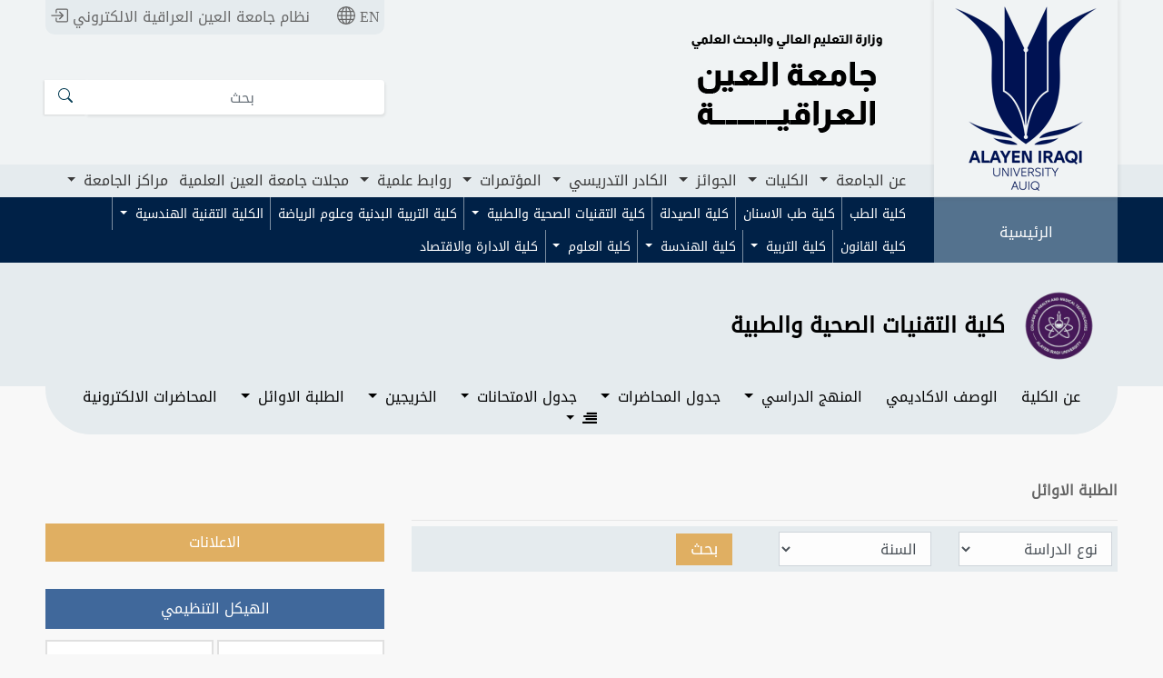

--- FILE ---
content_type: text/html; charset=UTF-8
request_url: https://hmtech.alayen.edu.iq/colleges/top_students/23
body_size: 26196
content:
<!DOCTYPE html>
<meta property="og:type" content="website"/>
<html dir="rtl">
<head>
    <meta charset="UTF-8">

    <meta name="description" content="على الرغم من حداثة تأسيسها في تشرين الاول من عام 2017 ولكن سابقت جامعة العين الزمن في محاولتها للوصول الى مصاف الجامعات الرصينة">
    <meta name="keywords" content="جامعة العين العراقية ,جامعة العين,العين,جامعة,طلاب,تدريس,كليات واقسام,كليات,اقسام,كلية الطب,كلية طب الاسنان,كلية الصيدلة,كلية هندسة النفط,كلية التقنيات الطبية والصحية ,كلية التربية البدنية وعلوم الرياضة ,الكلية التقنية الهندسية">
    <meta name="author" content="جامعة العين العراقية">
    <!--    <meta name="viewport" content="width=device-width, initial-scale=0, maximum-scale=0" />-->

    <meta name="viewport" content="width=device-width, initial-scale=1.0, maximum-scale=1.0, user-scalable=off" />

    <title>الطلبة الاوائل</title>
    
    <!--jquery -->
    <script src="https://hmtech.alayen.edu.iq/public/ar/js/jquery.min.js"></script>
    <script>
        // $(document).ready(function(){
        //     $('meta[name="viewport"]').prop('content', 'width=1440');
        // });
    </script>


    <link rel="stylesheet" href="https://hmtech.alayen.edu.iq/public/ar/bootstrap/css/bootstrap.min.css" >
    <script src="https://hmtech.alayen.edu.iq/public/ar/bootstrap/js/popper.min.js"></script>
    <script src="https://hmtech.alayen.edu.iq/public/ar/bootstrap/js/bootstrap.min.js"  ></script>



    <!--custom css -->
    <link rel="stylesheet" href="https://hmtech.alayen.edu.iq/public/ar/css/default5.css?v=0.1"/>
    <link  rel="stylesheet" href="https://hmtech.alayen.edu.iq/public/ar/css/responsive.css">
    <!--custom js-->
    <script src="https://hmtech.alayen.edu.iq/public/ar/js/custom.js"></script>


    <!--bootstrap-toggle-->
    <link href="https://hmtech.alayen.edu.iq/public/ar/bootstrap/toggle/css/bootstrap-toggle.min.css" rel="stylesheet">
    <script src="https://hmtech.alayen.edu.iq/public/ar/bootstrap/toggle/js/bootstrap-toggle.min.js"></script>

    <!--upload file-->
    <link rel="stylesheet" href="https://hmtech.alayen.edu.iq/public/ar/dist/jquerysctipttop.css"/>
    <link rel="stylesheet" href="https://hmtech.alayen.edu.iq/public/ar/dist/font-awesome.min.css"/>
    <link rel="stylesheet" href="https://hmtech.alayen.edu.iq/public/ar/dist/bootstrap-FileUpload.css"/>
    <script src="https://hmtech.alayen.edu.iq/public/ar/dist/bootstrap-FileUpload.js"></script>


    <!--dataTables-->
    <link rel="stylesheet" href="https://hmtech.alayen.edu.iq/public/ar/datatable/css/jquery.dataTables.min.css">
    <link rel="stylesheet" href="https://hmtech.alayen.edu.iq/public/ar/datatable/css/dataTables.bootstrap4.min.css">
    <script type="text/javascript" src="https://hmtech.alayen.edu.iq/public/ar/datatable/js/jquery.dataTables.min.js"></script>
    <script type="text/javascript" src="https://hmtech.alayen.edu.iq/public/ar/datatable/js/dataTables.bootstrap4.min.js"></script>


    <!--editor css -->
    <link  rel="stylesheet" href="https://hmtech.alayen.edu.iq/public/ar/editor/link.css">

    <!--      pagenation-->
    <script src="https://hmtech.alayen.edu.iq/public/ar/js/pagenation/twbsPagination.js"></script>
    <script src="https://hmtech.alayen.edu.iq/public/ar/jssor/jssor.slider-28.1.0.min.js"></script>

    <!--slider popup-->
    <!--    swiper-->
    <link rel="stylesheet" href="https://hmtech.alayen.edu.iq/public/ar/swiper/swiper.min.css">
    <link rel="icon" href="https://hmtech.alayen.edu.iq/public/ar/image/site/new_logo.png">
</head>
<body  >




<div class="menu-container">
    <div class="menu-sliders"></div>
    <div class="menu-sliders"></div>
    <div class="menu-sliders"></div>
    <div class="menu">



        <div class="container h-100">
            <div class="row align-items-center justify-content-center h-100" >
                <div class="col-lg-6 col-md-12 col-sm-12">


                    <div id="accordion">

                        <div class="card card_menu_mobile">
                            <div class="card-header" >
                                <a class="first_title"  href="https://alayen.edu.iq"> الرئيسية </a>
                            </div>
                        </div>



                        <div class="card card_menu_mobile">
                            <div class="card-header" id="heading-1">
                                <div class="row_title_menu mb-0">
                                    <a  class="collapsed first_title" role="button" data-toggle="collapse" href="#collapse-1" aria-expanded="false" aria-controls="collapse-1">
                                        عن الجامعة                                    </a>
                                </div>
                            </div>
                            <div id="collapse-1" class="collapse" data-parent="#accordion" aria-labelledby="heading-1">
                                <div class="card-body card_body_level1">

                                    <div class="card sub_card_header">
                                        <div class="card-header" id="heading-1-1">
                                            <a  href="https://alayen.edu.iq/university_council"> مجلس الجامعة </a>
                                        </div>
                                    </div>

                                    <div id="accordion-1">
                                        <div class="card sub_card_header">
                                            <div class="card-header" id="heading-1-1">
                                                <div class="row_title_menu mb-0">
                                                    <a class="collapsed" role="button" data-toggle="collapse" href="#collapse-1-1" aria-expanded="false" aria-controls="collapse-1-1">
                                                        رئيس الجامعة                                                    </a>
                                                </div>
                                            </div>
                                            <div id="collapse-1-1" class="collapse" data-parent="#accordion-1" aria-labelledby="heading-1-1">
                                                <div class="card-body card_body_level2">

                                                    <ul class="list-group ul_mobile">
                                                        <li class="list-group-item li_mobile">
                                                            <a class="nav-link"  href="https://alayen.edu.iq/cv_un_president">    السيرة الذاتية لرئيس الجامعة   </a>
                                                        </li>
                                                        <li class="list-group-item li_mobile">
                                                            <a class="nav-link"  href="https://alayen.edu.iq/word_university_president">    كلمة السيد رئيس الجامعة   </a>
                                                        </li>

                                                        <li class="list-group-item li_mobile">
                                                            <a class="nav-link"  href="https://alayen.edu.iq/college_deans">    عمداء الكليات   </a>
                                                        </li>

                                                        <li class="list-group-item li_mobile">
                                                            <a class="nav-link"  href="https://alayen.edu.iq/university_presidents">    رؤساء الجامعة   </a>
                                                        </li>
                                                        <li class="list-group-item li_mobile">
                                                            <a class="nav-link"  href="https://alayen.edu.iq/continuous_education">    مركز التعليم المستمر   </a>
                                                        </li>
                                                        <li class="list-group-item li_mobile">
                                                            <a class="nav-link"  href="https://alayen.edu.iq/citizen_affairs">    صندوق الشكاوى   </a>
                                                        </li>
                                                        <li class="list-group-item li_mobile">
                                                            <a class="nav-link"  href="https://alayen.edu.iq/university_calendar">    التقويم الجامعي    </a>
                                                        </li>
                                                        <li class="list-group-item li_mobile">
                                                            <a class="nav-link"  href="https://alayen.edu.iq/university_achievements">    انجازات الجامعة   </a>
                                                        </li>
                                                        <li class="list-group-item li_mobile">
                                                            <a target="_blank" class="nav-link"  href="https://it.alayen.edu.iq">    شعبة المواقع الالكترونية   </a>
                                                        </li>
                                                    </ul>
                                                </div>
                                            </div>
                                        </div>
                                    </div>

                                </div>
                            </div>
                        </div>



                        <div class="card card_menu_mobile">
                            <div class="card-header" id="heading-2">
                                <div class="row_title_menu mb-0">
                                    <a  class="collapsed first_title" role="button" data-toggle="collapse" href="#collapse-2" aria-expanded="false" aria-controls="collapse-1">
                                        الكليات                                    </a>
                                </div>
                            </div>
                            <div id="collapse-2" class="collapse" data-parent="#accordion" aria-labelledby="heading-2">
                                <div class="card-body card_body_level1">



                                    
                                                                                    
                                                <div class="card sub_card_header">
                                                    <div class="card-header" id="heading-2-1">

                                                        <a  href="https://med.alayen.edu.iq/">كلية الطب</a>

                                                    </div>
                                                </div>
                                                                                    

                                    
                                        

                                    
                                        

                                    
                                        

                                    
                                        

                                    
                                        

                                    
                                        

                                    
                                        

                                    
                                        

                                    
                                        

                                    
                                        

                                    


                                                                                                                                                                                                    
                                                <div class="card sub_card_header">
                                                    <div class="card-header" id="heading-2-1">

                                                        <a  href="https://dent.alayen.edu.iq/">كلية طب الاسنان</a>

                                                    </div>
                                                </div>
                                            
                                                                                                                                                                
                                                <div class="card sub_card_header">
                                                    <div class="card-header" id="heading-2-1">

                                                        <a  href="https://pharm.alayen.edu.iq/">كلية الصيدلة</a>

                                                    </div>
                                                </div>
                                            
                                                                                                                                                                

                                                <div id="accordion-2-4">
                                                    <div class="card sub_card_header">
                                                        <div class="card-header" id="heading-2-4-1">
                                                            <div class="row_title_menu mb-0">
                                                                <a class="collapsed" role="button" data-toggle="collapse" href="#collapse-2-4-1" aria-expanded="false" aria-controls="collapse-2-4-1">
                                                                    كلية التقنيات الصحية والطبية                                                                </a>
                                                            </div>
                                                        </div>
                                                        <div id="collapse-2-4-1" class="collapse" data-parent="#accordion-2-4" aria-labelledby="heading-2-4-1">
                                                            <div class="card-body card_body_level2">

                                                                <ul class="list-group ul_mobile">
                                                                    
                                                                        <li class="list-group-item li_mobile">
                                                                            <a class="nav-link"  href="https://hmtech.alayen.edu.iq/colleges/index/18">    قسم التخدير  </a>
                                                                        </li>
                                                                    
                                                                        <li class="list-group-item li_mobile">
                                                                            <a class="nav-link"  href="https://hmtech.alayen.edu.iq/colleges/index/19">    قسم البصريات  </a>
                                                                        </li>
                                                                    
                                                                        <li class="list-group-item li_mobile">
                                                                            <a class="nav-link"  href="https://hmtech.alayen.edu.iq/colleges/index/23">    قسم صناعة الاسنان  </a>
                                                                        </li>
                                                                    
                                                                        <li class="list-group-item li_mobile">
                                                                            <a class="nav-link"  href="https://hmtech.alayen.edu.iq/colleges/index/24">    قسم تقنيات الاشعة   </a>
                                                                        </li>
                                                                    
                                                                        <li class="list-group-item li_mobile">
                                                                            <a class="nav-link"  href="https://hmtech.alayen.edu.iq/colleges/index/25">    قسم المختبرات الطبية  </a>
                                                                        </li>
                                                                    
                                                                        <li class="list-group-item li_mobile">
                                                                            <a class="nav-link"  href="https://hmtech.alayen.edu.iq/colleges/index/49002">    قسم تقنيات الكلى الصناعية  </a>
                                                                        </li>
                                                                    
                                                                        <li class="list-group-item li_mobile">
                                                                            <a class="nav-link"  href="https://hmtech.alayen.edu.iq/colleges/index/49003">    قسم تقنيات التجميل والليزر   </a>
                                                                        </li>
                                                                    
                                                                        <li class="list-group-item li_mobile">
                                                                            <a class="nav-link"  href="https://hmtech.alayen.edu.iq/colleges/index/49042">    قسم تقنيات طب الطوارئ  </a>
                                                                        </li>
                                                                    
                                                                </ul>
                                                            </div>
                                                        </div>
                                                    </div>
                                                </div>

                                            
                                                                                                                                                                
                                                <div class="card sub_card_header">
                                                    <div class="card-header" id="heading-2-1">

                                                        <a  href="https://physedu.alayen.edu.iq/">كلية التربية البدنية وعلوم الرياضة</a>

                                                    </div>
                                                </div>
                                            
                                                                                                                                                                

                                                <div id="accordion-2-29">
                                                    <div class="card sub_card_header">
                                                        <div class="card-header" id="heading-2-29-1">
                                                            <div class="row_title_menu mb-0">
                                                                <a class="collapsed" role="button" data-toggle="collapse" href="#collapse-2-29-1" aria-expanded="false" aria-controls="collapse-2-29-1">
                                                                    الكلية التقنية الهندسية                                                                </a>
                                                            </div>
                                                        </div>
                                                        <div id="collapse-2-29-1" class="collapse" data-parent="#accordion-2-29" aria-labelledby="heading-2-29-1">
                                                            <div class="card-body card_body_level2">

                                                                <ul class="list-group ul_mobile">
                                                                    
                                                                        <li class="list-group-item li_mobile">
                                                                            <a class="nav-link"  href="https://teeng.alayen.edu.iq/colleges/index/31">    قسم تقنيات هندسة الاجهزة الطبية  </a>
                                                                        </li>
                                                                    
                                                                        <li class="list-group-item li_mobile">
                                                                            <a class="nav-link"  href="https://teeng.alayen.edu.iq/colleges/index/32">    قسم هندسة تقنيات الحاسوب  </a>
                                                                        </li>
                                                                    
                                                                        <li class="list-group-item li_mobile">
                                                                            <a class="nav-link"  href="https://teeng.alayen.edu.iq/colleges/index/49009">    قسم هندسة تقنيات الأمن السيبراني  </a>
                                                                        </li>
                                                                    
                                                                        <li class="list-group-item li_mobile">
                                                                            <a class="nav-link"  href="https://teeng.alayen.edu.iq/colleges/index/49010">    قسم هندسة تقنيات الوقود والطاقة  </a>
                                                                        </li>
                                                                    
                                                                        <li class="list-group-item li_mobile">
                                                                            <a class="nav-link"  href="https://teeng.alayen.edu.iq/colleges/index/49011">    قسم هندسة تقنيات الفيزياء الصحية والعلاج الاشعاعي  </a>
                                                                        </li>
                                                                    
                                                                        <li class="list-group-item li_mobile">
                                                                            <a class="nav-link"  href="https://teeng.alayen.edu.iq/colleges/index/49044">    قسم هندسة التقنيات ميكانيك القوى  </a>
                                                                        </li>
                                                                    
                                                                </ul>
                                                            </div>
                                                        </div>
                                                    </div>
                                                </div>

                                            
                                                                                                                                                                
                                                <div class="card sub_card_header">
                                                    <div class="card-header" id="heading-2-1">

                                                        <a  href="https://law.alayen.edu.iq/">كلية القانون</a>

                                                    </div>
                                                </div>
                                            
                                                                                                                                                                

                                                <div id="accordion-2-39">
                                                    <div class="card sub_card_header">
                                                        <div class="card-header" id="heading-2-39-1">
                                                            <div class="row_title_menu mb-0">
                                                                <a class="collapsed" role="button" data-toggle="collapse" href="#collapse-2-39-1" aria-expanded="false" aria-controls="collapse-2-39-1">
                                                                    كلية التربية                                                                </a>
                                                            </div>
                                                        </div>
                                                        <div id="collapse-2-39-1" class="collapse" data-parent="#accordion-2-39" aria-labelledby="heading-2-39-1">
                                                            <div class="card-body card_body_level2">

                                                                <ul class="list-group ul_mobile">
                                                                    
                                                                        <li class="list-group-item li_mobile">
                                                                            <a class="nav-link"  href="https://edu.alayen.edu.iq/colleges/index/40">    قسم الكيمياء  </a>
                                                                        </li>
                                                                    
                                                                        <li class="list-group-item li_mobile">
                                                                            <a class="nav-link"  href="https://edu.alayen.edu.iq/colleges/index/41">    قسم اللغة الانكليزية  </a>
                                                                        </li>
                                                                    
                                                                        <li class="list-group-item li_mobile">
                                                                            <a class="nav-link"  href="https://edu.alayen.edu.iq/colleges/index/49014">    قسم الفيزياء  </a>
                                                                        </li>
                                                                    
                                                                        <li class="list-group-item li_mobile">
                                                                            <a class="nav-link"  href="https://edu.alayen.edu.iq/colleges/index/49016">    قسم الرياضيات  </a>
                                                                        </li>
                                                                    
                                                                        <li class="list-group-item li_mobile">
                                                                            <a class="nav-link"  href="https://edu.alayen.edu.iq/colleges/index/49025">    قسم معلم الصفوف الاولى  </a>
                                                                        </li>
                                                                    
                                                                        <li class="list-group-item li_mobile">
                                                                            <a class="nav-link"  href="https://edu.alayen.edu.iq/colleges/index/49026">    قسم تربية الفنية  </a>
                                                                        </li>
                                                                    
                                                                </ul>
                                                            </div>
                                                        </div>
                                                    </div>
                                                </div>

                                            
                                                                                                                                                                

                                                <div id="accordion-2-42">
                                                    <div class="card sub_card_header">
                                                        <div class="card-header" id="heading-2-42-1">
                                                            <div class="row_title_menu mb-0">
                                                                <a class="collapsed" role="button" data-toggle="collapse" href="#collapse-2-42-1" aria-expanded="false" aria-controls="collapse-2-42-1">
                                                                    كلية الهندسة                                                                </a>
                                                            </div>
                                                        </div>
                                                        <div id="collapse-2-42-1" class="collapse" data-parent="#accordion-2-42" aria-labelledby="heading-2-42-1">
                                                            <div class="card-body card_body_level2">

                                                                <ul class="list-group ul_mobile">
                                                                    
                                                                        <li class="list-group-item li_mobile">
                                                                            <a class="nav-link"  href="https://eng.alayen.edu.iq/colleges/index/3">    قسم هندسة النفط  </a>
                                                                        </li>
                                                                    
                                                                        <li class="list-group-item li_mobile">
                                                                            <a class="nav-link"  href="https://eng.alayen.edu.iq/colleges/index/37">    قسم هندسة الذكاء الاصطناعي  </a>
                                                                        </li>
                                                                    
                                                                        <li class="list-group-item li_mobile">
                                                                            <a class="nav-link"  href="https://eng.alayen.edu.iq/colleges/index/43">    قسم هندسة الطب الحياتي  </a>
                                                                        </li>
                                                                    
                                                                        <li class="list-group-item li_mobile">
                                                                            <a class="nav-link"  href="https://eng.alayen.edu.iq/colleges/index/49021">    قسم الليزر والالكترونيات البصرية  </a>
                                                                        </li>
                                                                    
                                                                </ul>
                                                            </div>
                                                        </div>
                                                    </div>
                                                </div>

                                            
                                                                                                                                                                

                                                <div id="accordion-2-49029">
                                                    <div class="card sub_card_header">
                                                        <div class="card-header" id="heading-2-49029-1">
                                                            <div class="row_title_menu mb-0">
                                                                <a class="collapsed" role="button" data-toggle="collapse" href="#collapse-2-49029-1" aria-expanded="false" aria-controls="collapse-2-49029-1">
                                                                    كلية العلوم                                                                </a>
                                                            </div>
                                                        </div>
                                                        <div id="collapse-2-49029-1" class="collapse" data-parent="#accordion-2-49029" aria-labelledby="heading-2-49029-1">
                                                            <div class="card-body card_body_level2">

                                                                <ul class="list-group ul_mobile">
                                                                    
                                                                        <li class="list-group-item li_mobile">
                                                                            <a class="nav-link"  href="https://sci.alayen.edu.iq/colleges/index/49030/">    قسم الادلة الجنائية  </a>
                                                                        </li>
                                                                    
                                                                        <li class="list-group-item li_mobile">
                                                                            <a class="nav-link"  href="https://sci.alayen.edu.iq/colleges/index/49031/">    قسم الاحياء المجهرية  </a>
                                                                        </li>
                                                                    
                                                                        <li class="list-group-item li_mobile">
                                                                            <a class="nav-link"  href="https://sci.alayen.edu.iq/colleges/index/49032/">    قسم الكيمياء الحياتية  </a>
                                                                        </li>
                                                                    
                                                                </ul>
                                                            </div>
                                                        </div>
                                                    </div>
                                                </div>

                                            
                                                                                                                                                                
                                                <div class="card sub_card_header">
                                                    <div class="card-header" id="heading-2-1">

                                                        <a  href="https://business.alayen.edu.iq/">كلية الادارة والاقتصاد</a>

                                                    </div>
                                                </div>
                                            
                                                                                                            </div>
                            </div>
                        </div>
                                                    <div class="card card_menu_mobile">
                                <div class="card-header" id="heading-9">
                                    <div class="row_title_menu mb-0">
                                        <a  class="collapsed first_title" role="button" data-toggle="collapse" href="#collapse-9" aria-expanded="false" aria-controls="collapse-9">
                                            الجوائز                                        </a>
                                    </div>
                                </div>
                                <div id="collapse-9" class="collapse" data-parent="#accordion" aria-labelledby="heading-9">


                                    <div class="card-body card_body_level1">


                                        <div class="card sub_card_header">
                                            <div class="card-header" id="heading-9-1">
                                                <a     href="https://alayen.edu.iq/alayen_academic_researcher_award"   > جائزة جامعة العين العراقية 2020-2021</a>
                                            </div>
                                        </div>

                                        
                                                                                            <div class="card sub_card_header">
                                                    <div class="card-header" id="heading-9-1">
                                                        <a     href="https://alayen.edu.iq/alayen_un_ranking/index/1"   > جائزة جامعة العين العراقية 2021-2022</a>
                                                    </div>
                                                </div>


                                                                                    
                                            
                                                <div class="card sub_card_header">
                                                    <div class="card-header" id="heading-9-1">
                                                        <a     href="http://award.alayen.edu.iq/award/"   > جائزة جامعة العين العراقية 2022-2023</a>
                                                    </div>
                                                </div>
                                                                                    
                                            
                                                <div class="card sub_card_header">
                                                    <div class="card-header" id="heading-9-1">
                                                        <a     href="https://award2024.alayen.edu.iq/"   > جائزة جامعة العين العراقية 2023-2024</a>
                                                    </div>
                                                </div>
                                                                                    
                                            
                                                <div class="card sub_card_header">
                                                    <div class="card-header" id="heading-9-1">
                                                        <a     href="https://award5.alayen.edu.iq/"   > جائزة جامعة العين العراقية 2024-2025</a>
                                                    </div>
                                                </div>
                                                                                    
                                    </div>
                                </div>
                            </div>
                        


                        <!--                        <div class="card card_menu_mobile">-->
                        <!--                            <div class="card-header" >-->
                        <!--                                <a class="first_title"  href="--><!--/alayen_academic_researcher_award"> --><!-- </a>-->
                        <!--                            </div>-->
                        <!--                        </div>-->



                        <div class="card card_menu_mobile">
                            <div class="card-header" id="heading-3">
                                <div class="row_title_menu mb-0">
                                    <a  class="collapsed first_title" role="button" data-toggle="collapse" href="#collapse-3" aria-expanded="false" aria-controls="collapse-1">
                                         الكادر التدريسي                                    </a>
                                </div>
                            </div>
                            <div id="collapse-3" class="collapse" data-parent="#accordion" aria-labelledby="heading-3">
                                <div class="card-body card_body_level1">

                                                                            
                                            <div class="card sub_card_header">
                                                <div class="card-header" >

                                                    <a  href="https://alayen.edu.iq/staff/view_list/35">كلية الطب</a>

                                                </div>
                                            </div>
                                                                                                                    
                                            <div class="card sub_card_header">
                                                <div class="card-header" >

                                                    <a  href="https://alayen.edu.iq/staff/view_list/1">كلية طب الاسنان</a>

                                                </div>
                                            </div>
                                                                                                                    
                                            <div class="card sub_card_header">
                                                <div class="card-header" >

                                                    <a  href="https://alayen.edu.iq/staff/view_list/2">كلية الصيدلة</a>

                                                </div>
                                            </div>
                                                                                                                    

                                            <div id="accordion-3-4">
                                                <div class="card sub_card_header">
                                                    <div class="card-header" id="heading-3-4-1">
                                                        <div class="row_title_menu mb-0">
                                                            <a class="collapsed" role="button" data-toggle="collapse" href="#collapse-3-4-1" aria-expanded="false" aria-controls="collapse-3-4-1">
                                                                كلية التقنيات الصحية والطبية                                                            </a>
                                                        </div>
                                                    </div>
                                                    <div id="collapse-3-4-1" class="collapse" data-parent="#accordion-3-4" aria-labelledby="heading-3-4-1">
                                                        <div class="card-body card_body_level2">

                                                            <ul class="list-group ul_mobile">
                                                                
                                                                    <li class="list-group-item li_mobile">
                                                                        <a class="nav-link"  href="https://alayen.edu.iq/staff/view_list/18">    قسم التخدير  </a>
                                                                    </li>
                                                                
                                                                    <li class="list-group-item li_mobile">
                                                                        <a class="nav-link"  href="https://alayen.edu.iq/staff/view_list/19">    قسم البصريات  </a>
                                                                    </li>
                                                                
                                                                    <li class="list-group-item li_mobile">
                                                                        <a class="nav-link"  href="https://alayen.edu.iq/staff/view_list/23">    قسم صناعة الاسنان  </a>
                                                                    </li>
                                                                
                                                                    <li class="list-group-item li_mobile">
                                                                        <a class="nav-link"  href="https://alayen.edu.iq/staff/view_list/24">    قسم تقنيات الاشعة   </a>
                                                                    </li>
                                                                
                                                                    <li class="list-group-item li_mobile">
                                                                        <a class="nav-link"  href="https://alayen.edu.iq/staff/view_list/25">    قسم المختبرات الطبية  </a>
                                                                    </li>
                                                                
                                                                    <li class="list-group-item li_mobile">
                                                                        <a class="nav-link"  href="https://alayen.edu.iq/staff/view_list/49002">    قسم تقنيات الكلى الصناعية  </a>
                                                                    </li>
                                                                
                                                                    <li class="list-group-item li_mobile">
                                                                        <a class="nav-link"  href="https://alayen.edu.iq/staff/view_list/49003">    قسم تقنيات التجميل والليزر   </a>
                                                                    </li>
                                                                
                                                                    <li class="list-group-item li_mobile">
                                                                        <a class="nav-link"  href="https://alayen.edu.iq/staff/view_list/49042">    قسم تقنيات طب الطوارئ  </a>
                                                                    </li>
                                                                
                                                            </ul>
                                                        </div>
                                                    </div>
                                                </div>
                                            </div>

                                                                                                                    
                                            <div class="card sub_card_header">
                                                <div class="card-header" >

                                                    <a  href="https://alayen.edu.iq/staff/view_list/5">كلية التربية البدنية وعلوم الرياضة</a>

                                                </div>
                                            </div>
                                                                                                                    

                                            <div id="accordion-3-29">
                                                <div class="card sub_card_header">
                                                    <div class="card-header" id="heading-3-29-1">
                                                        <div class="row_title_menu mb-0">
                                                            <a class="collapsed" role="button" data-toggle="collapse" href="#collapse-3-29-1" aria-expanded="false" aria-controls="collapse-3-29-1">
                                                                الكلية التقنية الهندسية                                                            </a>
                                                        </div>
                                                    </div>
                                                    <div id="collapse-3-29-1" class="collapse" data-parent="#accordion-3-29" aria-labelledby="heading-3-29-1">
                                                        <div class="card-body card_body_level2">

                                                            <ul class="list-group ul_mobile">
                                                                
                                                                    <li class="list-group-item li_mobile">
                                                                        <a class="nav-link"  href="https://alayen.edu.iq/staff/view_list/31">    قسم تقنيات هندسة الاجهزة الطبية  </a>
                                                                    </li>
                                                                
                                                                    <li class="list-group-item li_mobile">
                                                                        <a class="nav-link"  href="https://alayen.edu.iq/staff/view_list/32">    قسم هندسة تقنيات الحاسوب  </a>
                                                                    </li>
                                                                
                                                                    <li class="list-group-item li_mobile">
                                                                        <a class="nav-link"  href="https://alayen.edu.iq/staff/view_list/49009">    قسم هندسة تقنيات الأمن السيبراني  </a>
                                                                    </li>
                                                                
                                                                    <li class="list-group-item li_mobile">
                                                                        <a class="nav-link"  href="https://alayen.edu.iq/staff/view_list/49010">    قسم هندسة تقنيات الوقود والطاقة  </a>
                                                                    </li>
                                                                
                                                                    <li class="list-group-item li_mobile">
                                                                        <a class="nav-link"  href="https://alayen.edu.iq/staff/view_list/49011">    قسم هندسة تقنيات الفيزياء الصحية والعلاج الاشعاعي  </a>
                                                                    </li>
                                                                
                                                                    <li class="list-group-item li_mobile">
                                                                        <a class="nav-link"  href="https://alayen.edu.iq/staff/view_list/49044">    قسم هندسة التقنيات ميكانيك القوى  </a>
                                                                    </li>
                                                                
                                                            </ul>
                                                        </div>
                                                    </div>
                                                </div>
                                            </div>

                                                                                                                    
                                            <div class="card sub_card_header">
                                                <div class="card-header" >

                                                    <a  href="https://alayen.edu.iq/staff/view_list/38">كلية القانون</a>

                                                </div>
                                            </div>
                                                                                                                    

                                            <div id="accordion-3-39">
                                                <div class="card sub_card_header">
                                                    <div class="card-header" id="heading-3-39-1">
                                                        <div class="row_title_menu mb-0">
                                                            <a class="collapsed" role="button" data-toggle="collapse" href="#collapse-3-39-1" aria-expanded="false" aria-controls="collapse-3-39-1">
                                                                كلية التربية                                                            </a>
                                                        </div>
                                                    </div>
                                                    <div id="collapse-3-39-1" class="collapse" data-parent="#accordion-3-39" aria-labelledby="heading-3-39-1">
                                                        <div class="card-body card_body_level2">

                                                            <ul class="list-group ul_mobile">
                                                                
                                                                    <li class="list-group-item li_mobile">
                                                                        <a class="nav-link"  href="https://alayen.edu.iq/staff/view_list/40">    قسم الكيمياء  </a>
                                                                    </li>
                                                                
                                                                    <li class="list-group-item li_mobile">
                                                                        <a class="nav-link"  href="https://alayen.edu.iq/staff/view_list/41">    قسم اللغة الانكليزية  </a>
                                                                    </li>
                                                                
                                                                    <li class="list-group-item li_mobile">
                                                                        <a class="nav-link"  href="https://alayen.edu.iq/staff/view_list/49014">    قسم الفيزياء  </a>
                                                                    </li>
                                                                
                                                                    <li class="list-group-item li_mobile">
                                                                        <a class="nav-link"  href="https://alayen.edu.iq/staff/view_list/49016">    قسم الرياضيات  </a>
                                                                    </li>
                                                                
                                                                    <li class="list-group-item li_mobile">
                                                                        <a class="nav-link"  href="https://alayen.edu.iq/staff/view_list/49025">    قسم معلم الصفوف الاولى  </a>
                                                                    </li>
                                                                
                                                                    <li class="list-group-item li_mobile">
                                                                        <a class="nav-link"  href="https://alayen.edu.iq/staff/view_list/49026">    قسم تربية الفنية  </a>
                                                                    </li>
                                                                
                                                            </ul>
                                                        </div>
                                                    </div>
                                                </div>
                                            </div>

                                                                                                                    

                                            <div id="accordion-3-42">
                                                <div class="card sub_card_header">
                                                    <div class="card-header" id="heading-3-42-1">
                                                        <div class="row_title_menu mb-0">
                                                            <a class="collapsed" role="button" data-toggle="collapse" href="#collapse-3-42-1" aria-expanded="false" aria-controls="collapse-3-42-1">
                                                                كلية الهندسة                                                            </a>
                                                        </div>
                                                    </div>
                                                    <div id="collapse-3-42-1" class="collapse" data-parent="#accordion-3-42" aria-labelledby="heading-3-42-1">
                                                        <div class="card-body card_body_level2">

                                                            <ul class="list-group ul_mobile">
                                                                
                                                                    <li class="list-group-item li_mobile">
                                                                        <a class="nav-link"  href="https://alayen.edu.iq/staff/view_list/3">    قسم هندسة النفط  </a>
                                                                    </li>
                                                                
                                                                    <li class="list-group-item li_mobile">
                                                                        <a class="nav-link"  href="https://alayen.edu.iq/staff/view_list/37">    قسم هندسة الذكاء الاصطناعي  </a>
                                                                    </li>
                                                                
                                                                    <li class="list-group-item li_mobile">
                                                                        <a class="nav-link"  href="https://alayen.edu.iq/staff/view_list/43">    قسم هندسة الطب الحياتي  </a>
                                                                    </li>
                                                                
                                                                    <li class="list-group-item li_mobile">
                                                                        <a class="nav-link"  href="https://alayen.edu.iq/staff/view_list/49021">    قسم الليزر والالكترونيات البصرية  </a>
                                                                    </li>
                                                                
                                                            </ul>
                                                        </div>
                                                    </div>
                                                </div>
                                            </div>

                                                                                                                    

                                            <div id="accordion-3-49029">
                                                <div class="card sub_card_header">
                                                    <div class="card-header" id="heading-3-49029-1">
                                                        <div class="row_title_menu mb-0">
                                                            <a class="collapsed" role="button" data-toggle="collapse" href="#collapse-3-49029-1" aria-expanded="false" aria-controls="collapse-3-49029-1">
                                                                كلية العلوم                                                            </a>
                                                        </div>
                                                    </div>
                                                    <div id="collapse-3-49029-1" class="collapse" data-parent="#accordion-3-49029" aria-labelledby="heading-3-49029-1">
                                                        <div class="card-body card_body_level2">

                                                            <ul class="list-group ul_mobile">
                                                                
                                                                    <li class="list-group-item li_mobile">
                                                                        <a class="nav-link"  href="https://alayen.edu.iq/staff/view_list/49030">    قسم الادلة الجنائية  </a>
                                                                    </li>
                                                                
                                                                    <li class="list-group-item li_mobile">
                                                                        <a class="nav-link"  href="https://alayen.edu.iq/staff/view_list/49031">    قسم الاحياء المجهرية  </a>
                                                                    </li>
                                                                
                                                                    <li class="list-group-item li_mobile">
                                                                        <a class="nav-link"  href="https://alayen.edu.iq/staff/view_list/49032">    قسم الكيمياء الحياتية  </a>
                                                                    </li>
                                                                
                                                            </ul>
                                                        </div>
                                                    </div>
                                                </div>
                                            </div>

                                                                                                                    
                                            <div class="card sub_card_header">
                                                <div class="card-header" >

                                                    <a  href="https://alayen.edu.iq/staff/view_list/49033">كلية الادارة والاقتصاد</a>

                                                </div>
                                            </div>
                                                                                                            </div>
                            </div>
                        </div>



                                                    <div class="card card_menu_mobile">
                                <div class="card-header" id="heading-news">
                                    <div class="row_title_menu mb-0">
                                        <a  class="collapsed first_title" role="button" data-toggle="collapse" href="#collapse-news" aria-expanded="false" aria-controls="collapse-news">
                                            الاخبار                                        </a>
                                    </div>
                                </div>
                                <div id="collapse-news" class="collapse" data-parent="#accordion" aria-labelledby="heading-news">
                                    <div class="card-body card_body_level1">
                                        <div class="card sub_card_header">
                                            <div class="card-header" id="heading-news-1">
                                                <a    href="https://alayen.edu.iq/news/view_list"  >  كل الاخبار  </a>
                                            </div>
                                        </div>
                                                                                    <div class="card sub_card_header">
                                                <div class="card-header" id="heading-news-1">
                                                    <a     href="https://alayen.edu.iq/news/view_list/1" > اخبار الجامعة   </a>
                                                </div>
                                            </div>
                                                                                    <div class="card sub_card_header">
                                                <div class="card-header" id="heading-news-1">
                                                    <a     href="https://alayen.edu.iq/news/view_list/2" > الوزارة   </a>
                                                </div>
                                            </div>
                                                                            </div>
                                </div>
                            </div>
                        



                                                                                    <div class="card card_menu_mobile">
                                    <div class="card-header" >
                                        <a class="first_title"  href="https://alayen.edu.iq/news/view_list/54"> كلية الطب  </a>
                                    </div>
                                </div>

                                                            <div class="card card_menu_mobile">
                                    <div class="card-header" >
                                        <a class="first_title"  href="https://alayen.edu.iq/news/view_list/60"> اخبار كلية التقنيات الصحية والطبية  </a>
                                    </div>
                                </div>

                                                            <div class="card card_menu_mobile">
                                    <div class="card-header" >
                                        <a class="first_title"  href="https://alayen.edu.iq/news/view_list/77"> التربية </a>
                                    </div>
                                </div>

                                                            <div class="card card_menu_mobile">
                                    <div class="card-header" >
                                        <a class="first_title"  href="https://alayen.edu.iq/news/view_list/82"> اخبار ونشاطات كلية التربية </a>
                                    </div>
                                </div>

                                                            <div class="card card_menu_mobile">
                                    <div class="card-header" >
                                        <a class="first_title"  href="https://alayen.edu.iq/news/view_list/86"> هندسة تقنيات الاجهزة الطبية  </a>
                                    </div>
                                </div>

                                                            <div class="card card_menu_mobile">
                                    <div class="card-header" >
                                        <a class="first_title"  href="https://alayen.edu.iq/news/view_list/87"> هندسة تقنيات الامن السيبراني </a>
                                    </div>
                                </div>

                                                            <div class="card card_menu_mobile">
                                    <div class="card-header" >
                                        <a class="first_title"  href="https://alayen.edu.iq/news/view_list/88"> هندسة تقنيات الحاسوب </a>
                                    </div>
                                </div>

                                                            <div class="card card_menu_mobile">
                                    <div class="card-header" >
                                        <a class="first_title"  href="https://alayen.edu.iq/news/view_list/89"> هندسة تقنيات الوقود والطاقة </a>
                                    </div>
                                </div>

                                                            <div class="card card_menu_mobile">
                                    <div class="card-header" >
                                        <a class="first_title"  href="https://alayen.edu.iq/news/view_list/90"> هندسة تقنيات الفيزياء الصحية والعلاج الاشعاعي </a>
                                    </div>
                                </div>

                                                    




                                                    <div class="card card_menu_mobile">
                                <div class="card-header" id="heading-4">
                                    <div class="row_title_menu mb-0">
                                        <a  class="collapsed first_title" role="button" data-toggle="collapse" href="#collapse-4" aria-expanded="false" aria-controls="collapse-4">
                                            المؤتمرات                                        </a>
                                    </div>
                                </div>
                                <div id="collapse-4" class="collapse" data-parent="#accordion" aria-labelledby="heading-4">
                                    <div class="card-body card_body_level1">

                                                                                    <div class="card sub_card_header">
                                                <div class="card-header" id="heading-4-1">

                                                    <a  href="https://alayen.edu.iq/conferences/details/13">مؤتمرات جامعة العين </a>
                                                </div>
                                            </div>
                                                                            </div>
                                </div>
                            </div>
                        


                                                    <div class="card card_menu_mobile">
                                <div class="card-header" id="heading-5">
                                    <div class="row_title_menu mb-0">
                                        <a  class="collapsed first_title" role="button" data-toggle="collapse" href="#collapse-5" aria-expanded="false" aria-controls="collapse-5">
                                            روابط علمية                                         </a>
                                    </div>
                                </div>
                                <div id="collapse-5" class="collapse" data-parent="#accordion" aria-labelledby="heading-5">
                                    <div class="card-body card_body_level1">

                                                                                    <div class="card sub_card_header">
                                                <div class="card-header" id="heading-5-1">
                                                    <a    href="https://alayen.edu.iq/library/index/1"   > مؤشرات عالمية   </a>
                                                </div>
                                            </div>
                                                                                    <div class="card sub_card_header">
                                                <div class="card-header" id="heading-5-1">
                                                    <a    href="https://alayen.edu.iq/library/index/2"   > مواقع بحثية مهمة   </a>
                                                </div>
                                            </div>
                                                                                    <div class="card sub_card_header">
                                                <div class="card-header" id="heading-5-1">
                                                    <a    href="https://alayen.edu.iq/library/index/3"   > محركات البحث العلمي   </a>
                                                </div>
                                            </div>
                                                                                    <div class="card sub_card_header">
                                                <div class="card-header" id="heading-5-1">
                                                    <a    href="https://alayen.edu.iq/library/index/4"   > مكتبات عالمية   </a>
                                                </div>
                                            </div>
                                                                                    <div class="card sub_card_header">
                                                <div class="card-header" id="heading-5-1">
                                                    <a    href="https://alayen.edu.iq/library/index/5"   > التصانيف العالمية   </a>
                                                </div>
                                            </div>
                                                                                    <div class="card sub_card_header">
                                                <div class="card-header" id="heading-5-1">
                                                    <a    href="https://alayen.edu.iq/public/ar/save_file/files/0ff29ca93bbf86215edcdfbde8dfc5f7_.pdf" target="_blank"  > بحوث جامعة العين العراقية المنشورة   </a>
                                                </div>
                                            </div>
                                                                                    <div class="card sub_card_header">
                                                <div class="card-header" id="heading-5-1">
                                                    <a    href="https://www.researchgate.net/institution/Al-Ayen_University/members" target="_blank"  > Researchgate   </a>
                                                </div>
                                            </div>
                                                                                    <div class="card sub_card_header">
                                                <div class="card-header" id="heading-5-1">
                                                    <a    href="https://orcid.org/orcid-search/search?searchQuery=@alayen.edu.iq" target="_blank"  > Orcid   </a>
                                                </div>
                                            </div>
                                                                                    <div class="card sub_card_header">
                                                <div class="card-header" id="heading-5-1">
                                                    <a    href="https://publons.com/institution/44930/" target="_blank"  > Publons   </a>
                                                </div>
                                            </div>
                                                                                    <div class="card sub_card_header">
                                                <div class="card-header" id="heading-5-1">
                                                    <a    href="https://alayen.edu.iq/library/index/46"   > الرموز العلمية والمشاهير   </a>
                                                </div>
                                            </div>
                                                                                    <div class="card sub_card_header">
                                                <div class="card-header" id="heading-5-1">
                                                    <a    href="https://alayen.edu.iq/library/index/49"   > مواقع تعليم الكتروني   </a>
                                                </div>
                                            </div>
                                                                                    <div class="card sub_card_header">
                                                <div class="card-header" id="heading-5-1">
                                                    <a    href="https://alayen.edu.iq/public/ar/save_file/files/b677b1c2b919bf205d73d84078a46d54_.pdf" target="_blank"  > ملخصات بحوث المؤتمر الدولي الثاني لجامعة العين   </a>
                                                </div>
                                            </div>
                                                                                    <div class="card sub_card_header">
                                                <div class="card-header" id="heading-5-1">
                                                    <a    href="https://alayen.edu.iq/library/index/55"   > نشاطات علمية لكادر الجامعة التدريسي   </a>
                                                </div>
                                            </div>
                                                                                    <div class="card sub_card_header">
                                                <div class="card-header" id="heading-5-1">
                                                    <a    href="https://alayen.edu.iq/library/index/59"   > براءة الاختراع   </a>
                                                </div>
                                            </div>
                                                                                    <div class="card sub_card_header">
                                                <div class="card-header" id="heading-5-1">
                                                    <a    href="https://alayen.edu.iq/library/index/60"   > بحوث جامعة العين حسب سنة النشر   </a>
                                                </div>
                                            </div>
                                                                                    <div class="card sub_card_header">
                                                <div class="card-header" id="heading-5-1">
                                                    <a    href="https://alayen.edu.iq/library/index/63"   > المستودع الرقمي   </a>
                                                </div>
                                            </div>
                                                                            </div>
                                </div>
                            </div>
                        
                                                    <div class="card card_menu_mobile">
                                <div class="card-header" id="heading-research_centers">
                                    <div class="row_title_menu mb-0">
                                        <a  class="collapsed first_title" role="button" data-toggle="collapse" href="#collapse-research_centers" aria-expanded="false" aria-controls="collapse-research_centers">
                                            مراكز الجامعة                                         </a>
                                    </div>
                                </div>
                                <div id="collapse-research_centers" class="collapse" data-parent="#accordion" aria-labelledby="heading-research_centers">
                                    <div class="card-body card_body_level1">

                                                                                    <div class="card sub_card_header">
                                                <div class="card-header" id="heading-research_centers-1">
                                                    <a   href="https://alayen.edu.iq/research_centers/index/1/1"   > المركز البحثي    </a>
                                                </div>
                                            </div>
                                                                            </div>
                                </div>
                            </div>
                        


                        <div class="card card_menu_mobile">
                            <div class="card-header" id="heading-6">
                                <div class="row_title_menu mb-0">
                                    <a  class="collapsed first_title" role="button" data-toggle="collapse" href="#collapse-6" aria-expanded="false" aria-controls="collapse-6">
                                        شؤون الطلبة                                    </a>
                                </div>
                            </div>
                            <div id="collapse-6" class="collapse" data-parent="#accordion" aria-labelledby="heading-6">
                                <div class="card-body card_body_level1">

                                    <div class="card sub_card_header">
                                        <div class="card-header" id="heading-6-1">
                                            <a  href="https://alayen.edu.iq/students_affairs"> حول شؤون الطلبة </a>
                                        </div>
                                    </div>

                                    <div id="accordion-6">


                                        <div class="card sub_card_header">
                                            <div class="card-header" id="heading-6-1">
                                                <div class="row_title_menu mb-0">
                                                    <a class="collapsed" role="button" data-toggle="collapse" href="#collapse-6-1" aria-expanded="false" aria-controls="collapse-6-1">
                                                        الطلبة الاوائل                                                    </a>
                                                </div>
                                            </div>
                                            <div id="collapse-6-1" class="collapse" data-parent="#accordion-6" aria-labelledby="heading-6-1">
                                                <div class="card-body card_body_level1">


                                                                                                            
                                                            <div class="card sub_card_header">
                                                                <div class="card-header" >
                                                                    <a  href="https://med.alayen.edu.iq//colleges/top_students/35">كلية الطب</a>
                                                                </div>
                                                            </div>
                                                                                                                                                                    
                                                            <div class="card sub_card_header">
                                                                <div class="card-header" >
                                                                    <a  href="https://dent.alayen.edu.iq//colleges/top_students/1">كلية طب الاسنان</a>
                                                                </div>
                                                            </div>
                                                                                                                                                                    
                                                            <div class="card sub_card_header">
                                                                <div class="card-header" >
                                                                    <a  href="https://pharm.alayen.edu.iq//colleges/top_students/2">كلية الصيدلة</a>
                                                                </div>
                                                            </div>
                                                                                                                                                                    

                                                            <div id="accordion-6-1-4">
                                                                <div class="card sub_card_header">
                                                                    <div class="card-header" id="heading-6-1-4-1">
                                                                        <div class="row_title_menu mb-0">
                                                                            <a class="collapsed" role="button" data-toggle="collapse" href="#collapse-6-1-4-1" aria-expanded="false" aria-controls="collapse-6-1-4-1">
                                                                                كلية التقنيات الصحية والطبية                                                                            </a>
                                                                        </div>
                                                                    </div>
                                                                    <div id="collapse-6-1-4-1" class="collapse" data-parent="#accordion-6-1-4" aria-labelledby="heading-6-1-4-1">
                                                                        <div class="card-body card_body_level2">

                                                                            <ul class="list-group ul_mobile">
                                                                                
                                                                                    <li class="list-group-item li_mobile">
                                                                                        <a class="nav-link"  href="https://hmtech.alayen.edu.iq//colleges/top_students/18">    قسم التخدير  </a>
                                                                                    </li>
                                                                                
                                                                                    <li class="list-group-item li_mobile">
                                                                                        <a class="nav-link"  href="https://hmtech.alayen.edu.iq//colleges/top_students/19">    قسم البصريات  </a>
                                                                                    </li>
                                                                                
                                                                                    <li class="list-group-item li_mobile">
                                                                                        <a class="nav-link"  href="https://hmtech.alayen.edu.iq//colleges/top_students/23">    قسم صناعة الاسنان  </a>
                                                                                    </li>
                                                                                
                                                                                    <li class="list-group-item li_mobile">
                                                                                        <a class="nav-link"  href="https://hmtech.alayen.edu.iq//colleges/top_students/24">    قسم تقنيات الاشعة   </a>
                                                                                    </li>
                                                                                
                                                                                    <li class="list-group-item li_mobile">
                                                                                        <a class="nav-link"  href="https://hmtech.alayen.edu.iq//colleges/top_students/25">    قسم المختبرات الطبية  </a>
                                                                                    </li>
                                                                                
                                                                                    <li class="list-group-item li_mobile">
                                                                                        <a class="nav-link"  href="https://hmtech.alayen.edu.iq//colleges/top_students/49002">    قسم تقنيات الكلى الصناعية  </a>
                                                                                    </li>
                                                                                
                                                                                    <li class="list-group-item li_mobile">
                                                                                        <a class="nav-link"  href="https://hmtech.alayen.edu.iq//colleges/top_students/49003">    قسم تقنيات التجميل والليزر   </a>
                                                                                    </li>
                                                                                
                                                                                    <li class="list-group-item li_mobile">
                                                                                        <a class="nav-link"  href="https://hmtech.alayen.edu.iq//colleges/top_students/49042">    قسم تقنيات طب الطوارئ  </a>
                                                                                    </li>
                                                                                
                                                                            </ul>
                                                                        </div>
                                                                    </div>
                                                                </div>
                                                            </div>

                                                                                                                                                                    
                                                            <div class="card sub_card_header">
                                                                <div class="card-header" >
                                                                    <a  href="https://physedu.alayen.edu.iq//colleges/top_students/5">كلية التربية البدنية وعلوم الرياضة</a>
                                                                </div>
                                                            </div>
                                                                                                                                                                    

                                                            <div id="accordion-6-1-29">
                                                                <div class="card sub_card_header">
                                                                    <div class="card-header" id="heading-6-1-29-1">
                                                                        <div class="row_title_menu mb-0">
                                                                            <a class="collapsed" role="button" data-toggle="collapse" href="#collapse-6-1-29-1" aria-expanded="false" aria-controls="collapse-6-1-29-1">
                                                                                الكلية التقنية الهندسية                                                                            </a>
                                                                        </div>
                                                                    </div>
                                                                    <div id="collapse-6-1-29-1" class="collapse" data-parent="#accordion-6-1-29" aria-labelledby="heading-6-1-29-1">
                                                                        <div class="card-body card_body_level2">

                                                                            <ul class="list-group ul_mobile">
                                                                                
                                                                                    <li class="list-group-item li_mobile">
                                                                                        <a class="nav-link"  href="https://teeng.alayen.edu.iq//colleges/top_students/31">    قسم تقنيات هندسة الاجهزة الطبية  </a>
                                                                                    </li>
                                                                                
                                                                                    <li class="list-group-item li_mobile">
                                                                                        <a class="nav-link"  href="https://teeng.alayen.edu.iq//colleges/top_students/32">    قسم هندسة تقنيات الحاسوب  </a>
                                                                                    </li>
                                                                                
                                                                                    <li class="list-group-item li_mobile">
                                                                                        <a class="nav-link"  href="https://teeng.alayen.edu.iq//colleges/top_students/49009">    قسم هندسة تقنيات الأمن السيبراني  </a>
                                                                                    </li>
                                                                                
                                                                                    <li class="list-group-item li_mobile">
                                                                                        <a class="nav-link"  href="https://teeng.alayen.edu.iq//colleges/top_students/49010">    قسم هندسة تقنيات الوقود والطاقة  </a>
                                                                                    </li>
                                                                                
                                                                                    <li class="list-group-item li_mobile">
                                                                                        <a class="nav-link"  href="https://teeng.alayen.edu.iq//colleges/top_students/49011">    قسم هندسة تقنيات الفيزياء الصحية والعلاج الاشعاعي  </a>
                                                                                    </li>
                                                                                
                                                                                    <li class="list-group-item li_mobile">
                                                                                        <a class="nav-link"  href="https://teeng.alayen.edu.iq//colleges/top_students/49044">    قسم هندسة التقنيات ميكانيك القوى  </a>
                                                                                    </li>
                                                                                
                                                                            </ul>
                                                                        </div>
                                                                    </div>
                                                                </div>
                                                            </div>

                                                                                                                                                                    
                                                            <div class="card sub_card_header">
                                                                <div class="card-header" >
                                                                    <a  href="https://law.alayen.edu.iq//colleges/top_students/38">كلية القانون</a>
                                                                </div>
                                                            </div>
                                                                                                                                                                    

                                                            <div id="accordion-6-1-39">
                                                                <div class="card sub_card_header">
                                                                    <div class="card-header" id="heading-6-1-39-1">
                                                                        <div class="row_title_menu mb-0">
                                                                            <a class="collapsed" role="button" data-toggle="collapse" href="#collapse-6-1-39-1" aria-expanded="false" aria-controls="collapse-6-1-39-1">
                                                                                كلية التربية                                                                            </a>
                                                                        </div>
                                                                    </div>
                                                                    <div id="collapse-6-1-39-1" class="collapse" data-parent="#accordion-6-1-39" aria-labelledby="heading-6-1-39-1">
                                                                        <div class="card-body card_body_level2">

                                                                            <ul class="list-group ul_mobile">
                                                                                
                                                                                    <li class="list-group-item li_mobile">
                                                                                        <a class="nav-link"  href="https://edu.alayen.edu.iq//colleges/top_students/40">    قسم الكيمياء  </a>
                                                                                    </li>
                                                                                
                                                                                    <li class="list-group-item li_mobile">
                                                                                        <a class="nav-link"  href="https://edu.alayen.edu.iq//colleges/top_students/41">    قسم اللغة الانكليزية  </a>
                                                                                    </li>
                                                                                
                                                                                    <li class="list-group-item li_mobile">
                                                                                        <a class="nav-link"  href="https://edu.alayen.edu.iq//colleges/top_students/49014">    قسم الفيزياء  </a>
                                                                                    </li>
                                                                                
                                                                                    <li class="list-group-item li_mobile">
                                                                                        <a class="nav-link"  href="https://edu.alayen.edu.iq//colleges/top_students/49016">    قسم الرياضيات  </a>
                                                                                    </li>
                                                                                
                                                                                    <li class="list-group-item li_mobile">
                                                                                        <a class="nav-link"  href="https://edu.alayen.edu.iq//colleges/top_students/49025">    قسم معلم الصفوف الاولى  </a>
                                                                                    </li>
                                                                                
                                                                                    <li class="list-group-item li_mobile">
                                                                                        <a class="nav-link"  href="https://edu.alayen.edu.iq//colleges/top_students/49026">    قسم تربية الفنية  </a>
                                                                                    </li>
                                                                                
                                                                            </ul>
                                                                        </div>
                                                                    </div>
                                                                </div>
                                                            </div>

                                                                                                                                                                    

                                                            <div id="accordion-6-1-42">
                                                                <div class="card sub_card_header">
                                                                    <div class="card-header" id="heading-6-1-42-1">
                                                                        <div class="row_title_menu mb-0">
                                                                            <a class="collapsed" role="button" data-toggle="collapse" href="#collapse-6-1-42-1" aria-expanded="false" aria-controls="collapse-6-1-42-1">
                                                                                كلية الهندسة                                                                            </a>
                                                                        </div>
                                                                    </div>
                                                                    <div id="collapse-6-1-42-1" class="collapse" data-parent="#accordion-6-1-42" aria-labelledby="heading-6-1-42-1">
                                                                        <div class="card-body card_body_level2">

                                                                            <ul class="list-group ul_mobile">
                                                                                
                                                                                    <li class="list-group-item li_mobile">
                                                                                        <a class="nav-link"  href="https://eng.alayen.edu.iq//colleges/top_students/3">    قسم هندسة النفط  </a>
                                                                                    </li>
                                                                                
                                                                                    <li class="list-group-item li_mobile">
                                                                                        <a class="nav-link"  href="https://eng.alayen.edu.iq//colleges/top_students/37">    قسم هندسة الذكاء الاصطناعي  </a>
                                                                                    </li>
                                                                                
                                                                                    <li class="list-group-item li_mobile">
                                                                                        <a class="nav-link"  href="https://eng.alayen.edu.iq//colleges/top_students/43">    قسم هندسة الطب الحياتي  </a>
                                                                                    </li>
                                                                                
                                                                                    <li class="list-group-item li_mobile">
                                                                                        <a class="nav-link"  href="https://eng.alayen.edu.iq//colleges/top_students/49021">    قسم الليزر والالكترونيات البصرية  </a>
                                                                                    </li>
                                                                                
                                                                            </ul>
                                                                        </div>
                                                                    </div>
                                                                </div>
                                                            </div>

                                                                                                                                                                    

                                                            <div id="accordion-6-1-49029">
                                                                <div class="card sub_card_header">
                                                                    <div class="card-header" id="heading-6-1-49029-1">
                                                                        <div class="row_title_menu mb-0">
                                                                            <a class="collapsed" role="button" data-toggle="collapse" href="#collapse-6-1-49029-1" aria-expanded="false" aria-controls="collapse-6-1-49029-1">
                                                                                كلية العلوم                                                                            </a>
                                                                        </div>
                                                                    </div>
                                                                    <div id="collapse-6-1-49029-1" class="collapse" data-parent="#accordion-6-1-49029" aria-labelledby="heading-6-1-49029-1">
                                                                        <div class="card-body card_body_level2">

                                                                            <ul class="list-group ul_mobile">
                                                                                
                                                                                    <li class="list-group-item li_mobile">
                                                                                        <a class="nav-link"  href="https://sci.alayen.edu.iq//colleges/top_students/49030">    قسم الادلة الجنائية  </a>
                                                                                    </li>
                                                                                
                                                                                    <li class="list-group-item li_mobile">
                                                                                        <a class="nav-link"  href="https://sci.alayen.edu.iq//colleges/top_students/49031">    قسم الاحياء المجهرية  </a>
                                                                                    </li>
                                                                                
                                                                                    <li class="list-group-item li_mobile">
                                                                                        <a class="nav-link"  href="https://sci.alayen.edu.iq//colleges/top_students/49032">    قسم الكيمياء الحياتية  </a>
                                                                                    </li>
                                                                                
                                                                            </ul>
                                                                        </div>
                                                                    </div>
                                                                </div>
                                                            </div>

                                                                                                                                                                    
                                                            <div class="card sub_card_header">
                                                                <div class="card-header" >
                                                                    <a  href="https://business.alayen.edu.iq//colleges/top_students/49033">كلية الادارة والاقتصاد</a>
                                                                </div>
                                                            </div>
                                                                                                            

                                                </div>
                                            </div>
                                        </div>



                                        <div class="card sub_card_header">
                                            <div class="card-header" id="heading-6-2">
                                                <div class="row_title_menu mb-0">
                                                    <a class="collapsed" role="button" data-toggle="collapse" href="#collapse-6-2" aria-expanded="false" aria-controls="collapse-6-2">
                                                        الخريجين                                                    </a>
                                                </div>
                                            </div>
                                            <div id="collapse-6-2" class="collapse" data-parent="#accordion-6" aria-labelledby="heading-6-2">
                                                <div class="card-body card_body_level1">


                                                                                                            
                                                            <div class="card sub_card_header">
                                                                <div class="card-header" >
                                                                    <a  href="https://med.alayen.edu.iq//colleges/alumni/35">كلية الطب</a>
                                                                </div>
                                                            </div>
                                                                                                                                                                    
                                                            <div class="card sub_card_header">
                                                                <div class="card-header" >
                                                                    <a  href="https://dent.alayen.edu.iq//colleges/alumni/1">كلية طب الاسنان</a>
                                                                </div>
                                                            </div>
                                                                                                                                                                    
                                                            <div class="card sub_card_header">
                                                                <div class="card-header" >
                                                                    <a  href="https://pharm.alayen.edu.iq//colleges/alumni/2">كلية الصيدلة</a>
                                                                </div>
                                                            </div>
                                                                                                                                                                    

                                                            <div id="accordion-6-2-4">
                                                                <div class="card sub_card_header">
                                                                    <div class="card-header" id="heading-6-2-4-1">
                                                                        <div class="row_title_menu mb-0">
                                                                            <a class="collapsed" role="button" data-toggle="collapse" href="#collapse-6-2-4-1" aria-expanded="false" aria-controls="collapse-6-2-4-1">
                                                                                كلية التقنيات الصحية والطبية                                                                            </a>
                                                                        </div>
                                                                    </div>
                                                                    <div id="collapse-6-2-4-1" class="collapse" data-parent="#accordion-6-2-4" aria-labelledby="heading-6-2-4-1">
                                                                        <div class="card-body card_body_level2">

                                                                            <ul class="list-group ul_mobile">
                                                                                
                                                                                    <li class="list-group-item li_mobile">
                                                                                        <a class="nav-link"  href="https://hmtech.alayen.edu.iq//colleges/alumni/18">    قسم التخدير  </a>
                                                                                    </li>
                                                                                
                                                                                    <li class="list-group-item li_mobile">
                                                                                        <a class="nav-link"  href="https://hmtech.alayen.edu.iq//colleges/alumni/19">    قسم البصريات  </a>
                                                                                    </li>
                                                                                
                                                                                    <li class="list-group-item li_mobile">
                                                                                        <a class="nav-link"  href="https://hmtech.alayen.edu.iq//colleges/alumni/23">    قسم صناعة الاسنان  </a>
                                                                                    </li>
                                                                                
                                                                                    <li class="list-group-item li_mobile">
                                                                                        <a class="nav-link"  href="https://hmtech.alayen.edu.iq//colleges/alumni/24">    قسم تقنيات الاشعة   </a>
                                                                                    </li>
                                                                                
                                                                                    <li class="list-group-item li_mobile">
                                                                                        <a class="nav-link"  href="https://hmtech.alayen.edu.iq//colleges/alumni/25">    قسم المختبرات الطبية  </a>
                                                                                    </li>
                                                                                
                                                                                    <li class="list-group-item li_mobile">
                                                                                        <a class="nav-link"  href="https://hmtech.alayen.edu.iq//colleges/alumni/49002">    قسم تقنيات الكلى الصناعية  </a>
                                                                                    </li>
                                                                                
                                                                                    <li class="list-group-item li_mobile">
                                                                                        <a class="nav-link"  href="https://hmtech.alayen.edu.iq//colleges/alumni/49003">    قسم تقنيات التجميل والليزر   </a>
                                                                                    </li>
                                                                                
                                                                                    <li class="list-group-item li_mobile">
                                                                                        <a class="nav-link"  href="https://hmtech.alayen.edu.iq//colleges/alumni/49042">    قسم تقنيات طب الطوارئ  </a>
                                                                                    </li>
                                                                                
                                                                            </ul>
                                                                        </div>
                                                                    </div>
                                                                </div>
                                                            </div>

                                                                                                                                                                    
                                                            <div class="card sub_card_header">
                                                                <div class="card-header" >
                                                                    <a  href="https://physedu.alayen.edu.iq//colleges/alumni/5">كلية التربية البدنية وعلوم الرياضة</a>
                                                                </div>
                                                            </div>
                                                                                                                                                                    

                                                            <div id="accordion-6-2-29">
                                                                <div class="card sub_card_header">
                                                                    <div class="card-header" id="heading-6-2-29-1">
                                                                        <div class="row_title_menu mb-0">
                                                                            <a class="collapsed" role="button" data-toggle="collapse" href="#collapse-6-2-29-1" aria-expanded="false" aria-controls="collapse-6-2-29-1">
                                                                                الكلية التقنية الهندسية                                                                            </a>
                                                                        </div>
                                                                    </div>
                                                                    <div id="collapse-6-2-29-1" class="collapse" data-parent="#accordion-6-2-29" aria-labelledby="heading-6-2-29-1">
                                                                        <div class="card-body card_body_level2">

                                                                            <ul class="list-group ul_mobile">
                                                                                
                                                                                    <li class="list-group-item li_mobile">
                                                                                        <a class="nav-link"  href="https://teeng.alayen.edu.iq//colleges/alumni/31">    قسم تقنيات هندسة الاجهزة الطبية  </a>
                                                                                    </li>
                                                                                
                                                                                    <li class="list-group-item li_mobile">
                                                                                        <a class="nav-link"  href="https://teeng.alayen.edu.iq//colleges/alumni/32">    قسم هندسة تقنيات الحاسوب  </a>
                                                                                    </li>
                                                                                
                                                                                    <li class="list-group-item li_mobile">
                                                                                        <a class="nav-link"  href="https://teeng.alayen.edu.iq//colleges/alumni/49009">    قسم هندسة تقنيات الأمن السيبراني  </a>
                                                                                    </li>
                                                                                
                                                                                    <li class="list-group-item li_mobile">
                                                                                        <a class="nav-link"  href="https://teeng.alayen.edu.iq//colleges/alumni/49010">    قسم هندسة تقنيات الوقود والطاقة  </a>
                                                                                    </li>
                                                                                
                                                                                    <li class="list-group-item li_mobile">
                                                                                        <a class="nav-link"  href="https://teeng.alayen.edu.iq//colleges/alumni/49011">    قسم هندسة تقنيات الفيزياء الصحية والعلاج الاشعاعي  </a>
                                                                                    </li>
                                                                                
                                                                                    <li class="list-group-item li_mobile">
                                                                                        <a class="nav-link"  href="https://teeng.alayen.edu.iq//colleges/alumni/49044">    قسم هندسة التقنيات ميكانيك القوى  </a>
                                                                                    </li>
                                                                                
                                                                            </ul>
                                                                        </div>
                                                                    </div>
                                                                </div>
                                                            </div>

                                                                                                                                                                    
                                                            <div class="card sub_card_header">
                                                                <div class="card-header" >
                                                                    <a  href="https://law.alayen.edu.iq//colleges/alumni/38">كلية القانون</a>
                                                                </div>
                                                            </div>
                                                                                                                                                                    

                                                            <div id="accordion-6-2-39">
                                                                <div class="card sub_card_header">
                                                                    <div class="card-header" id="heading-6-2-39-1">
                                                                        <div class="row_title_menu mb-0">
                                                                            <a class="collapsed" role="button" data-toggle="collapse" href="#collapse-6-2-39-1" aria-expanded="false" aria-controls="collapse-6-2-39-1">
                                                                                كلية التربية                                                                            </a>
                                                                        </div>
                                                                    </div>
                                                                    <div id="collapse-6-2-39-1" class="collapse" data-parent="#accordion-6-2-39" aria-labelledby="heading-6-2-39-1">
                                                                        <div class="card-body card_body_level2">

                                                                            <ul class="list-group ul_mobile">
                                                                                
                                                                                    <li class="list-group-item li_mobile">
                                                                                        <a class="nav-link"  href="https://edu.alayen.edu.iq//colleges/alumni/40">    قسم الكيمياء  </a>
                                                                                    </li>
                                                                                
                                                                                    <li class="list-group-item li_mobile">
                                                                                        <a class="nav-link"  href="https://edu.alayen.edu.iq//colleges/alumni/41">    قسم اللغة الانكليزية  </a>
                                                                                    </li>
                                                                                
                                                                                    <li class="list-group-item li_mobile">
                                                                                        <a class="nav-link"  href="https://edu.alayen.edu.iq//colleges/alumni/49014">    قسم الفيزياء  </a>
                                                                                    </li>
                                                                                
                                                                                    <li class="list-group-item li_mobile">
                                                                                        <a class="nav-link"  href="https://edu.alayen.edu.iq//colleges/alumni/49016">    قسم الرياضيات  </a>
                                                                                    </li>
                                                                                
                                                                                    <li class="list-group-item li_mobile">
                                                                                        <a class="nav-link"  href="https://edu.alayen.edu.iq//colleges/alumni/49025">    قسم معلم الصفوف الاولى  </a>
                                                                                    </li>
                                                                                
                                                                                    <li class="list-group-item li_mobile">
                                                                                        <a class="nav-link"  href="https://edu.alayen.edu.iq//colleges/alumni/49026">    قسم تربية الفنية  </a>
                                                                                    </li>
                                                                                
                                                                            </ul>
                                                                        </div>
                                                                    </div>
                                                                </div>
                                                            </div>

                                                                                                                                                                    

                                                            <div id="accordion-6-2-42">
                                                                <div class="card sub_card_header">
                                                                    <div class="card-header" id="heading-6-2-42-1">
                                                                        <div class="row_title_menu mb-0">
                                                                            <a class="collapsed" role="button" data-toggle="collapse" href="#collapse-6-2-42-1" aria-expanded="false" aria-controls="collapse-6-2-42-1">
                                                                                كلية الهندسة                                                                            </a>
                                                                        </div>
                                                                    </div>
                                                                    <div id="collapse-6-2-42-1" class="collapse" data-parent="#accordion-6-2-42" aria-labelledby="heading-6-2-42-1">
                                                                        <div class="card-body card_body_level2">

                                                                            <ul class="list-group ul_mobile">
                                                                                
                                                                                    <li class="list-group-item li_mobile">
                                                                                        <a class="nav-link"  href="https://eng.alayen.edu.iq//colleges/alumni/3">    قسم هندسة النفط  </a>
                                                                                    </li>
                                                                                
                                                                                    <li class="list-group-item li_mobile">
                                                                                        <a class="nav-link"  href="https://eng.alayen.edu.iq//colleges/alumni/37">    قسم هندسة الذكاء الاصطناعي  </a>
                                                                                    </li>
                                                                                
                                                                                    <li class="list-group-item li_mobile">
                                                                                        <a class="nav-link"  href="https://eng.alayen.edu.iq//colleges/alumni/43">    قسم هندسة الطب الحياتي  </a>
                                                                                    </li>
                                                                                
                                                                                    <li class="list-group-item li_mobile">
                                                                                        <a class="nav-link"  href="https://eng.alayen.edu.iq//colleges/alumni/49021">    قسم الليزر والالكترونيات البصرية  </a>
                                                                                    </li>
                                                                                
                                                                            </ul>
                                                                        </div>
                                                                    </div>
                                                                </div>
                                                            </div>

                                                                                                                                                                    

                                                            <div id="accordion-6-2-49029">
                                                                <div class="card sub_card_header">
                                                                    <div class="card-header" id="heading-6-2-49029-1">
                                                                        <div class="row_title_menu mb-0">
                                                                            <a class="collapsed" role="button" data-toggle="collapse" href="#collapse-6-2-49029-1" aria-expanded="false" aria-controls="collapse-6-2-49029-1">
                                                                                كلية العلوم                                                                            </a>
                                                                        </div>
                                                                    </div>
                                                                    <div id="collapse-6-2-49029-1" class="collapse" data-parent="#accordion-6-2-49029" aria-labelledby="heading-6-2-49029-1">
                                                                        <div class="card-body card_body_level2">

                                                                            <ul class="list-group ul_mobile">
                                                                                
                                                                                    <li class="list-group-item li_mobile">
                                                                                        <a class="nav-link"  href="https://sci.alayen.edu.iq//colleges/alumni/49030">    قسم الادلة الجنائية  </a>
                                                                                    </li>
                                                                                
                                                                                    <li class="list-group-item li_mobile">
                                                                                        <a class="nav-link"  href="https://sci.alayen.edu.iq//colleges/alumni/49031">    قسم الاحياء المجهرية  </a>
                                                                                    </li>
                                                                                
                                                                                    <li class="list-group-item li_mobile">
                                                                                        <a class="nav-link"  href="https://sci.alayen.edu.iq//colleges/alumni/49032">    قسم الكيمياء الحياتية  </a>
                                                                                    </li>
                                                                                
                                                                            </ul>
                                                                        </div>
                                                                    </div>
                                                                </div>
                                                            </div>

                                                                                                                                                                    
                                                            <div class="card sub_card_header">
                                                                <div class="card-header" >
                                                                    <a  href="https://business.alayen.edu.iq//colleges/alumni/49033">كلية الادارة والاقتصاد</a>
                                                                </div>
                                                            </div>
                                                                                                            

                                                </div>
                                            </div>
                                        </div>


                                    </div>

                                </div>
                            </div>
                        </div>


                        

                                                    <div class="card card_menu_mobile">
                                <div class="card-header" id="heading-agreements">
                                    <div class="row_title_menu mb-0">
                                        <a  class="collapsed first_title" role="button" data-toggle="collapse" href="#collapse-agreements" aria-expanded="false" aria-controls="collapse-agreements">
                                            الاتفاقيات                                        </a>
                                    </div>
                                </div>
                                <div id="collapse-agreements" class="collapse" data-parent="#accordion" aria-labelledby="heading-agreements">
                                    <div class="card-body card_body_level1">

                                                                                    <div class="card sub_card_header">
                                                <div class="card-header" id="heading-agreements-1">
                                                    <a    href="https://alayen.edu.iq/agreements/details/1"    > جامعة بتروناس الماليزيا   </a>
                                                </div>
                                            </div>
                                                                                    <div class="card sub_card_header">
                                                <div class="card-header" id="heading-agreements-1">
                                                    <a    href="https://alayen.edu.iq/agreements/details/2"    > جامعة UCSI الماليزيا   </a>
                                                </div>
                                            </div>
                                                                                    <div class="card sub_card_header">
                                                <div class="card-header" id="heading-agreements-1">
                                                    <a    href="https://alayen.edu.iq/agreements/details/3"    > جامعة صحار   </a>
                                                </div>
                                            </div>
                                                                                    <div class="card sub_card_header">
                                                <div class="card-header" id="heading-agreements-1">
                                                    <a    href="https://alayen.edu.iq/agreements/details/4"    > جامعة بهانك الماليزيا   </a>
                                                </div>
                                            </div>
                                                                                    <div class="card sub_card_header">
                                                <div class="card-header" id="heading-agreements-1">
                                                    <a    href="https://alayen.edu.iq/agreements/details/5"    > الجامعة الاسلامية في لبنان   </a>
                                                </div>
                                            </div>
                                                                                    <div class="card sub_card_header">
                                                <div class="card-header" id="heading-agreements-1">
                                                    <a    href="https://alayen.edu.iq/agreements/details/6"    > جامعة شهيد بهجتي   </a>
                                                </div>
                                            </div>
                                                                                    <div class="card sub_card_header">
                                                <div class="card-header" id="heading-agreements-1">
                                                    <a    href="https://alayen.edu.iq/agreements/details/7"    > جامعة شريف صنعتي   </a>
                                                </div>
                                            </div>
                                                                                    <div class="card sub_card_header">
                                                <div class="card-header" id="heading-agreements-1">
                                                    <a    href="https://alayen.edu.iq/agreements/details/8"    > جامعة الرازي   </a>
                                                </div>
                                            </div>
                                                                                    <div class="card sub_card_header">
                                                <div class="card-header" id="heading-agreements-1">
                                                    <a    href="https://alayen.edu.iq/agreements/details/9"    > جامعة خوارزمي   </a>
                                                </div>
                                            </div>
                                                                                    <div class="card sub_card_header">
                                                <div class="card-header" id="heading-agreements-1">
                                                    <a    href="https://alayen.edu.iq/agreements/details/10"    > جامعة اروميه   </a>
                                                </div>
                                            </div>
                                                                                    <div class="card sub_card_header">
                                                <div class="card-header" id="heading-agreements-1">
                                                    <a    href="https://alayen.edu.iq/agreements/details/11"    > جامعة فردوسي   </a>
                                                </div>
                                            </div>
                                                                                    <div class="card sub_card_header">
                                                <div class="card-header" id="heading-agreements-1">
                                                    <a    href="https://alayen.edu.iq/agreements/details/12"    > المعهد التكنولوجي لعلوم والاغذية   </a>
                                                </div>
                                            </div>
                                                                                    <div class="card sub_card_header">
                                                <div class="card-header" id="heading-agreements-1">
                                                    <a    href="https://alayen.edu.iq/agreements/details/14"    > جامعة ذي قار   </a>
                                                </div>
                                            </div>
                                                                                    <div class="card sub_card_header">
                                                <div class="card-header" id="heading-agreements-1">
                                                    <a    href="https://alayen.edu.iq/agreements/details/15"    > جامعة كربلاء   </a>
                                                </div>
                                            </div>
                                                                                    <div class="card sub_card_header">
                                                <div class="card-header" id="heading-agreements-1">
                                                    <a    href="https://alayen.edu.iq/agreements/details/16"    > جامعة التقنية الوسطى   </a>
                                                </div>
                                            </div>
                                                                                    <div class="card sub_card_header">
                                                <div class="card-header" id="heading-agreements-1">
                                                    <a    href="https://alayen.edu.iq/agreements/details/19"    > جامعة الكوت   </a>
                                                </div>
                                            </div>
                                                                                    <div class="card sub_card_header">
                                                <div class="card-header" id="heading-agreements-1">
                                                    <a    href="https://alayen.edu.iq/agreements/details/20"    > جامعة سومر   </a>
                                                </div>
                                            </div>
                                                                                    <div class="card sub_card_header">
                                                <div class="card-header" id="heading-agreements-1">
                                                    <a    href="https://alayen.edu.iq/agreements/details/21"    > مديرية تربية ذي قار   </a>
                                                </div>
                                            </div>
                                                                                    <div class="card sub_card_header">
                                                <div class="card-header" id="heading-agreements-1">
                                                    <a    href="https://alayen.edu.iq/agreements/details/22"    > جامعة سامراء   </a>
                                                </div>
                                            </div>
                                                                                    <div class="card sub_card_header">
                                                <div class="card-header" id="heading-agreements-1">
                                                    <a    href="https://alayen.edu.iq/agreements/details/23"    > جامعة النهرين   </a>
                                                </div>
                                            </div>
                                                                                    <div class="card sub_card_header">
                                                <div class="card-header" id="heading-agreements-1">
                                                    <a    href="https://alayen.edu.iq/agreements/details/24"    > جامعة التقنية الشمالية   </a>
                                                </div>
                                            </div>
                                                                                    <div class="card sub_card_header">
                                                <div class="card-header" id="heading-agreements-1">
                                                    <a    href="https://alayen.edu.iq/agreements/details/25"    > جامعة الشعب العراقية   </a>
                                                </div>
                                            </div>
                                                                                    <div class="card sub_card_header">
                                                <div class="card-header" id="heading-agreements-1">
                                                    <a    href="https://alayen.edu.iq/agreements/details/48"    > Scopus Database    </a>
                                                </div>
                                            </div>
                                                                                    <div class="card sub_card_header">
                                                <div class="card-header" id="heading-agreements-1">
                                                    <a    href="https://alayen.edu.iq/agreements/details/49"    > WoS Database   </a>
                                                </div>
                                            </div>
                                                                                    <div class="card sub_card_header">
                                                <div class="card-header" id="heading-agreements-1">
                                                    <a    href="https://alayen.edu.iq/agreements/details/50"    > RuR Ranking   </a>
                                                </div>
                                            </div>
                                                                                    <div class="card sub_card_header">
                                                <div class="card-header" id="heading-agreements-1">
                                                    <a    href="https://alayen.edu.iq/agreements/details/51"    > GreenMetrics Ranking   </a>
                                                </div>
                                            </div>
                                                                                    <div class="card sub_card_header">
                                                <div class="card-header" id="heading-agreements-1">
                                                    <a    href="https://alayen.edu.iq/agreements/details/52"    > WeboMetrics Ranking   </a>
                                                </div>
                                            </div>
                                                                                    <div class="card sub_card_header">
                                                <div class="card-header" id="heading-agreements-1">
                                                    <a    href="https://alayen.edu.iq/agreements/details/53"    > Arab University Rankings   </a>
                                                </div>
                                            </div>
                                                                                    <div class="card sub_card_header">
                                                <div class="card-header" id="heading-agreements-1">
                                                    <a    href="https://alayen.edu.iq/agreements/details/54"    > Impact Times Ranking   </a>
                                                </div>
                                            </div>
                                                                                    <div class="card sub_card_header">
                                                <div class="card-header" id="heading-agreements-1">
                                                    <a    href="https://alayen.edu.iq/agreements/details/55"    > Scimago Institution Ranking (SIR)    </a>
                                                </div>
                                            </div>
                                                                                    <div class="card sub_card_header">
                                                <div class="card-header" id="heading-agreements-1">
                                                    <a    href="https://alayen.edu.iq/agreements/details/64"    > جامعة المثنى   </a>
                                                </div>
                                            </div>
                                                                                    <div class="card sub_card_header">
                                                <div class="card-header" id="heading-agreements-1">
                                                    <a    href="https://alayen.edu.iq/agreements/details/65"    > جامعة الشطرة   </a>
                                                </div>
                                            </div>
                                                                                    <div class="card sub_card_header">
                                                <div class="card-header" id="heading-agreements-1">
                                                    <a    href="https://alayen.edu.iq/agreements/details/68"    > جامعة المنيا في مصر   </a>
                                                </div>
                                            </div>
                                                                                    <div class="card sub_card_header">
                                                <div class="card-header" id="heading-agreements-1">
                                                    <a    href="https://alayen.edu.iq/agreements/details/69"    > جامعة التقنية الجنوبية   </a>
                                                </div>
                                            </div>
                                                                                    <div class="card sub_card_header">
                                                <div class="card-header" id="heading-agreements-1">
                                                    <a    href="https://alayen.edu.iq/agreements/details/86"    > جامعة ميسان   </a>
                                                </div>
                                            </div>
                                                                                    <div class="card sub_card_header">
                                                <div class="card-header" id="heading-agreements-1">
                                                    <a    href="https://alayen.edu.iq/agreements/details/87"    > كلية الهادي الجامعة   </a>
                                                </div>
                                            </div>
                                                                                    <div class="card sub_card_header">
                                                <div class="card-header" id="heading-agreements-1">
                                                    <a    href="https://alayen.edu.iq/agreements/details/88"    > جامعة بغداد – كلية هندسة النفط   </a>
                                                </div>
                                            </div>
                                                                                    <div class="card sub_card_header">
                                                <div class="card-header" id="heading-agreements-1">
                                                    <a    href="https://alayen.edu.iq/agreements/details/89"    > جامعة بغداد – كلية طب الأسنان   </a>
                                                </div>
                                            </div>
                                                                                    <div class="card sub_card_header">
                                                <div class="card-header" id="heading-agreements-1">
                                                    <a    href="https://alayen.edu.iq/agreements/details/90"    > جامعة بغداد – كلية الصيدلة   </a>
                                                </div>
                                            </div>
                                                                                    <div class="card sub_card_header">
                                                <div class="card-header" id="heading-agreements-1">
                                                    <a    href="https://alayen.edu.iq/agreements/details/91"    > جامعة بغداد – كلية علوم الرياضة   </a>
                                                </div>
                                            </div>
                                                                                    <div class="card sub_card_header">
                                                <div class="card-header" id="heading-agreements-1">
                                                    <a    href="https://alayen.edu.iq/agreements/details/92"    > جامعة الإمام جعفر الصادق   </a>
                                                </div>
                                            </div>
                                                                                    <div class="card sub_card_header">
                                                <div class="card-header" id="heading-agreements-1">
                                                    <a    href="https://alayen.edu.iq/agreements/details/93"    > الجامعة الوطنية للعلوم والتكنولوجيا   </a>
                                                </div>
                                            </div>
                                                                                    <div class="card sub_card_header">
                                                <div class="card-header" id="heading-agreements-1">
                                                    <a    href="https://alayen.edu.iq/agreements/details/94"    > جامعة النهرين   </a>
                                                </div>
                                            </div>
                                                                                    <div class="card sub_card_header">
                                                <div class="card-header" id="heading-agreements-1">
                                                    <a    href="https://alayen.edu.iq/agreements/details/95"    > كلية النسور الجامعة   </a>
                                                </div>
                                            </div>
                                                                                    <div class="card sub_card_header">
                                                <div class="card-header" id="heading-agreements-1">
                                                    <a    href="https://alayen.edu.iq/agreements/details/96"    > جامعة البصرة – كلية الصيدلة   </a>
                                                </div>
                                            </div>
                                                                            </div>
                                </div>
                            </div>
                        



                        <div class="card card_menu_mobile">
                            <div class="card-header" >
                                <a class="first_title"  href="https://alayen.edu.iq/alayen_strategy"> استراتيجية جامعة العين </a>
                            </div>
                        </div>


                        <div class="card card_menu_mobile">
                            <div class="card-header" >
                                <a class="first_title"  href="https://alayen.edu.iq/map"> خريطة الموقع </a>
                            </div>
                        </div>




                        <div class="card card_menu_mobile">
                            <div class="card-header" >
                                <a class="first_title"  href="https://alayen.edu.iq/sdj"> SDGs In (AUIQ)  </a>
                            </div>
                        </div>


                        <div class="card card_menu_mobile">
                            <div class="card-header" >
                                <a class="first_title"  href="https://alayen.edu.iq/talents"> مواهب الطلاب </a>
                            </div>
                        </div>

                        
                        <div class="card card_menu_mobile">
                            <div class="card-header" >
                                <a class="first_title"  href="https://alayen.edu.iq/continuous_education"> مركز التعليم المستمر </a>
                            </div>
                        </div>


                        <div class="card card_menu_mobile">
                            <div class="card-header" >
                                <a class="first_title"  href="https://alayen.edu.iq/contact"> اتصل بنا </a>
                            </div>
                        </div>



                    </div>

                </div>
            </div>


        </div>

        <br>
        <br>
        <br>
        <br>
        <br>
        <br>
        <br>
        <br>
        <br>
        <br>
        <br>
        <br>
        <br>
        <br>
        <br>
        <br>
        <br>
        <br>
        <br>
        <br>
        <br>
        <br>

    </div>
</div>
<div class="down_menu_mobile_fixed"></div>




<div class="mobile_menu">

    <div class="container-fluid">
        <div class="row align-items-center justify-content-between ">

            <div class="col-12" style="position: relative;padding: 0">
                <div class="electronic_system">

                    <a   href="https://alayen.edu.iq/entry_links"  >
                        <span>    نظام جامعة العين العراقية الالكتروني  </span>



                        <svg xmlns="http://www.w3.org/2000/svg" width="20" height="20" fill="currentColor" class="bi bi-box-arrow-in-right" viewBox="0 0 16 16">
                            <path fill-rule="evenodd" d="M6 3.5a.5.5 0 0 1 .5-.5h8a.5.5 0 0 1 .5.5v9a.5.5 0 0 1-.5.5h-8a.5.5 0 0 1-.5-.5v-2a.5.5 0 0 0-1 0v2A1.5 1.5 0 0 0 6.5 14h8a1.5 1.5 0 0 0 1.5-1.5v-9A1.5 1.5 0 0 0 14.5 2h-8A1.5 1.5 0 0 0 5 3.5v2a.5.5 0 0 0 1 0v-2z"/>
                            <path fill-rule="evenodd" d="M11.854 8.354a.5.5 0 0 0 0-.708l-3-3a.5.5 0 1 0-.708.708L10.293 7.5H1.5a.5.5 0 0 0 0 1h8.793l-2.147 2.146a.5.5 0 0 0 .708.708l3-3z"/>
                        </svg>

                    </a>

                </div>
            </div>

            <div class="col-auto">
                <div class="icons">
                    <button class="btn icon  icon--transparent">
                        <span></span>
                        <span></span>
                        <span></span>
                    </button>
                </div>
            </div>

            <div class="col-auto log_line_mobile">
                <a href="https://alayen.edu.iq">
                    <img class="mobile_logo" src="https://hmtech.alayen.edu.iq/public/ar/image/site/new_logo_mobile.png">
                </a>

            </div>

            <div class="col-auto ch_lang_mobile"  >
                <a   href="https://en.alayen.edu.iq">  EN </a>
            </div>

        </div>

    </div>
</div>

<style>
    .electronic_system
    {

        text-align: center;
        width: 100%;
        background: #050505;
    }
    .electronic_system a
    {

        display: inline-block;
        padding: 4px 8px;
        font-size: 14px;
        color: #fff;
        text-decoration: none;
    }

    #accordion
    {
        padding-top: 23px;
    }

</style>





<script>

    $('.icon').on('click', function () {
        $(this).toggleClass('icon--active');
        $('body').toggleClass('menu-open');
    });

</script>


<style>
    .ch_lang_mobile
    {
        padding: 0;
        width: 46px;
    }

    .ch_lang_mobile a
    {
        text-decoration: none !important;
        color: #54657a;
        font-weight: bold;
        font-size: 20px;
    }

    .log_line_mobile
    {
        border-right: 2px solid #c8c8c8;
        border-left: 2px solid #c8c8c8;
        margin: 5px 0;
        padding: 0 20px;
    }

    .log_line_mobile img
    {
        width: 165px;
    }


    .row_title_menu > a {
        display: block;
        position: relative;
    }
    .row_title_menu > a:after {
        content: "\f078"; /* fa-chevron-down */
        font-family: 'FontAwesome';
        position: absolute;
        left: 0;
    }
    .row_title_menu > a[aria-expanded="true"]:after {
        content: "\f077"; /* fa-chevron-up */
    }

    .card_menu_mobile {
        background: transparent;
        border: 0;
    }
    .card_menu_mobile .card-header
    {
        color: #ffffff;
        background: transparent;
        border: 0;
    }

    .card_menu_mobile .card-header a
    {
        color: #ffffff;
        text-decoration: none;
    }
    .card_menu_mobile .card-header a.first_title
    {
        font-size: 20px;
    }

    .card_menu_mobile .sub_card_header
    {
        background: transparent;
        border: 0;
    }

    .card_menu_mobile .card_body_level1
    {
        padding: 0 15px;
    }

    .card_menu_mobile  .card-body.card_body_level2 {
        padding: 0 15px;
    }

    .card_menu_mobile  .card-body.card_body_level2  .ul_mobile .li_mobile{
        padding: 0;
        border-radius: 0;
        background: #e5ebee;
    }

    .card_menu_mobile  .card-body.card_body_level2  .ul_mobile .li_mobile a{
        color: #002147;
    }


    /* style_menu  */
    .menu-container {
        z-index: 150000000;
        position: fixed;
        display: flex;
        align-items: stretch;
        overflow: hidden;
        height: 100%;
        width: 100%;
        pointer-events: none;
        top: 68px;
    }

    .menu {
        display: block;
        justify-content: center;
        align-items: center;
        position: absolute;
        height: 100%;
        width: 100%;
        z-index: 3;
        top: 0;
        left: 0;
        right: 0;
        bottom: 0;
        transform: translateY(-100%);
        transition: transform 0.5s;
        transition-delay: 0.5s;
        visibility: hidden;
        overflow: auto;
    }
    .menu ul li {
        /*font-family: "Roboto", sans-serif;*/
        /*font-weight: 100;*/
        /*font-size: 45px;*/
        /*color: white;*/
        /*min-height: 45px;*/
        /*padding: 15px;*/
        /*text-align: center;*/
    }

    .menu ul li a {
        cursor: pointer;
    }

    .menu-sliders {
        flex: 1;
        display: flex;
        justify-content: center;
        align-items: center;
        transition: flex 0.45s;
    }
    .menu-sliders:nth-child(2) {
        flex: 1 0 100%;
        background: transparent;
    }
    .menu-sliders:nth-child(odd) {
        background: #002147;
    }




    body.menu-open .menu-sliders:nth-child(2) {
        flex: 0 0 0%;
    }
    body.menu-open .menu {
        transform: translateY(0%);
        visibility: visible;
        pointer-events: all;
    }


    /*button menu*/



    .icon {
        border: 0;
        box-shadow: unset!important;
        outline: unset !important;
    }
    .icon span {
        display: block;
        height: 3px;
        width: 33px;
        background-color: #ffffff;
        border-radius: 2px;
        position: absolute;
        -webkit-transition: -webkit-transform 0.3s;
        -webkit-transition: all 300ms ease-in-out;
        transition: all 300ms ease-in-out;
    }
    .icon span:first-child {
        top: 0px;
    }
    .icon span:nth-child(2) {
        top: 10px;
    }
    .icon span:last-child {
        top: 20px;
    }
    .icon--active span:first-child {
        -webkit-transform: rotate(45deg);
        -ms-transform: rotate(45deg);
        transform: rotate(45deg);
        position: absolute;
        top: 10px;
    }
    .icon--active span:last-child {
        -webkit-transform: rotate(-45deg);
        -ms-transform: rotate(-45deg);
        transform: rotate(-45deg);
        position: absolute;
        top: 10px;
    }
    .icon--active span:nth-child(2) {
        opacity: 0;
    }


    .icon--transparent {
        background-color: transparent;
    }
    .icon--transparent span {
        background-color: #002147;
    }


    .mobile_menu
    {
        display: none;
        padding: 3px 0;
        position: fixed;
        width: 100%;
        z-index: 1500000000;
        background: #ffff;
        top:-1px;
        box-shadow: 0px 3px 8px 0 #0000001c;

    }

    .down_menu_mobile_fixed
    {
        display: none;
        height: 0;
    }


    .computer_menu
    {
        display: block;
    }

    @media  (max-width:1199px ) {

        .mobile_menu
        {
            display: block;
        }
        .down_menu_mobile_fixed
        {
            display: block;
            height: 58px;
        }

        .computer_menu
        {
            display: none;
        }

    }


</style>






<div class="computer_menu">
    <div class="fixed_menu">
        <div class="container">
            <div class="row align-items-center">

                <div class="col-auto">
                    <img class="logo_fixed_menu" src="https://hmtech.alayen.edu.iq/public/ar/image/site/new_fix_logo.png">
                </div>

                <div class="col">
                    <ul class="nav nav_top_menu">

                        <li class="nav-item">
                            <a class="nav-link" href="https://alayen.edu.iq"> الرئيسية </a>
                        </li>



                        <li class="nav-item dropdown">
                            <a class="nav-link dropdown-toggle main_menu" data-toggle="dropdown" data-display="static"   href="https://alayen.edu.iq/about_the_university"  id="navbarDropdown" role="button" data-toggle="dropdown" aria-haspopup="true" aria-expanded="false">
                                عن الجامعة                            </a>
                            <ul class="dropdown-menu subdown_menu ">
                                <li class="nav-item sub_lv1_li">
                                    <a class="nav-link" href="https://alayen.edu.iq/university_council"> مجلس الجامعة </a>
                                </li>

                                <li class="nav-item sub_lv1_li">
                                    <a class="nav-link" href="https://alayen.edu.iq/vision_mission_goals"> الرؤية والرسالة والأهداف </a>
                                </li>


                                <li class="nav-item dropdown-item dropdown-submenu dropdown_submenu sub_lv1_li">
                                    <a class="nav-link dropdown-toggle sub_menu_fixed"  > رئيس الجامعة </a>

                                    <ul class="dropdown-menu subdown_menu ">
                                        <li class="nav-item dropdown-item dropdown_submenu sub_lv2_li">
                                            <a class="nav-link"  href="https://alayen.edu.iq/cv_un_president">    السيرة الذاتية لرئيس الجامعة   </a>
                                        </li>
                                        <li class="nav-item dropdown-item dropdown_submenu sub_lv2_li">
                                            <a class="nav-link"  href="https://alayen.edu.iq/word_university_president">    كلمة السيد رئيس الجامعة   </a>
                                        </li>

                                        <li class="nav-item dropdown-item dropdown_submenu sub_lv2_li">
                                            <a class="nav-link"  href="https://alayen.edu.iq/college_deans">    عمداء الكليات   </a>
                                        </li>

                                        <li class="nav-item dropdown-item dropdown_submenu sub_lv2_li">
                                            <a class="nav-link"  href="https://alayen.edu.iq/university_presidents">    رؤساء الجامعة   </a>
                                        </li>
                                        <li class="nav-item dropdown-item dropdown_submenu sub_lv2_li">
                                            <a class="nav-link"  href="https://alayen.edu.iq/continuous_education">    مركز التعليم المستمر   </a>
                                        </li>
                                        <li class="nav-item dropdown-item dropdown_submenu sub_lv2_li">
                                            <a class="nav-link"  href="https://alayen.edu.iq/citizen_affairs">    صندوق الشكاوى   </a>
                                        </li>
                                        <li class="nav-item dropdown-item dropdown_submenu sub_lv2_li">
                                            <a class="nav-link"  href="https://alayen.edu.iq/university_calendar">    التقويم الجامعي    </a>
                                        </li>
                                        <li class="nav-item dropdown-item dropdown_submenu sub_lv2_li">
                                            <a class="nav-link"  href="https://alayen.edu.iq/university_achievements">    انجازات الجامعة   </a>
                                        </li>
                                        <li class="nav-item dropdown-item dropdown_submenu sub_lv2_li">
                                            <a target="_blank" class="nav-link"  href="https://it.alayen.edu.iq">    شعبة المواقع الالكترونية   </a>
                                        </li>
                                    </ul>
                                </li>


                                <li class="nav-item dropdown-item dropdown-submenu dropdown_submenu sub_lv1_li">
                                    <a class="nav-link dropdown-toggle sub_menu_fixed"  > المساعد الاداري </a>

                                    <ul class="dropdown-menu subdown_menu ">
                                                                                    <li class="nav-item dropdown-item dropdown_submenu sub_lv2_li">
                                                <a class="nav-link"  href="https://alayen.edu.iq/administrative_departments/index/1">    السيرة الذاتية للسيد المساعد الاداري   </a>
                                            </li>
                                                                                    <li class="nav-item dropdown-item dropdown_submenu sub_lv2_li">
                                                <a class="nav-link"  href="https://alayen.edu.iq/administrative_departments/index/4">    قسم الشؤون القانونية   </a>
                                            </li>
                                                                                    <li class="nav-item dropdown-item dropdown_submenu sub_lv2_li">
                                                <a class="nav-link"  href="https://alayen.edu.iq/administrative_departments/index/5">    قسم الشؤون الادارية والمالية   </a>
                                            </li>
                                                                                    <li class="nav-item dropdown-item dropdown_submenu sub_lv2_li">
                                                <a class="nav-link"  href="https://alayen.edu.iq/administrative_departments/index/15">    احصائيات سنوية تراكمية   </a>
                                            </li>
                                                                                    <li class="nav-item dropdown-item dropdown_submenu sub_lv2_li">
                                                <a class="nav-link"  href="https://alayen.edu.iq/administrative_departments/index/17">    التواصل مع السيد المساعد الاداري   </a>
                                            </li>
                                                                                    <li class="nav-item dropdown-item dropdown_submenu sub_lv2_li">
                                                <a class="nav-link"  href="https://alayen.edu.iq/administrative_departments/index/22">    قسم شؤون الديوان   </a>
                                            </li>
                                                                                    <li class="nav-item dropdown-item dropdown_submenu sub_lv2_li">
                                                <a class="nav-link"  href="https://alayen.edu.iq/administrative_departments/index/23">    قسم الاعمار والمشاريع   </a>
                                            </li>
                                                                                    <li class="nav-item dropdown-item dropdown_submenu sub_lv2_li">
                                                <a class="nav-link"  href="https://alayen.edu.iq/administrative_departments/index/24">    قسم النشاطات الطلابية   </a>
                                            </li>
                                                                                    <li class="nav-item dropdown-item dropdown_submenu sub_lv2_li">
                                                <a class="nav-link"  href="https://alayen.edu.iq/administrative_departments/index/26">    دليل قوانين و ضوابط و تعليمات كوادر جامعة العين العراقية   </a>
                                            </li>
                                                                            </ul>
                                </li>





                                <li class="nav-item dropdown-item dropdown-submenu dropdown_submenu sub_lv1_li">
                                    <a class="nav-link dropdown-toggle" href="#">   المساعد العلمي  </a>

                                    <ul class="dropdown-menu subdown_menu ">

                                        <li class="nav-item sub_lv1_li">
                                            <a class="nav-link" href="https://alayen.edu.iq/college_departments">السيرة الذاتية للمساعد العلمي	</a>
                                        </li>

                                                                                    <li class="nav-item   dropdown-submenu dropdown_submenu sub_lv1_li">
                                                <a class="nav-link dropdown-toggle" href="#">  قسم شؤون الطلبة والتسجيل  </a>
                                                <ul class="dropdown-menu subdown_menu ">

                                                    <li class="nav-item dropdown-item dropdown_submenu sub_lv2_li">
                                                        <a class="nav-link"  href="https://alayen.edu.iq/college_departments/index/2/1">   السيرة الذاتية لرئيس القسم   </a>
                                                    </li>

                                                    <li class="nav-item dropdown-item dropdown_submenu sub_lv2_li">
                                                        <a class="nav-link"  href="https://alayen.edu.iq/college_departments/index/2/2">   نبذة عن القسم   </a>
                                                    </li>

                                                    <li class="nav-item dropdown-item dropdown_submenu sub_lv2_li">
                                                        <a class="nav-link"  href="https://alayen.edu.iq/college_departments/index/2/3">   مهام القسم   </a>
                                                    </li>

                                                                                                            <li class="nav-item dropdown-item dropdown_submenu sub_lv2_li">
                                                            <a class="nav-link"  href="https://alayen.edu.iq/college_departments/index/2/4">   الاستمارات   </a>
                                                        </li>
                                                    
                                                    

                                                </ul>
                                            </li>

                                                                                    <li class="nav-item   dropdown-submenu dropdown_submenu sub_lv1_li">
                                                <a class="nav-link dropdown-toggle" href="#">  قسم ضمان الجودة والاداء الجامعي  </a>
                                                <ul class="dropdown-menu subdown_menu ">

                                                    <li class="nav-item dropdown-item dropdown_submenu sub_lv2_li">
                                                        <a class="nav-link"  href="https://alayen.edu.iq/college_departments/index/3/1">   السيرة الذاتية لرئيس القسم   </a>
                                                    </li>

                                                    <li class="nav-item dropdown-item dropdown_submenu sub_lv2_li">
                                                        <a class="nav-link"  href="https://alayen.edu.iq/college_departments/index/3/2">   نبذة عن القسم   </a>
                                                    </li>

                                                    <li class="nav-item dropdown-item dropdown_submenu sub_lv2_li">
                                                        <a class="nav-link"  href="https://alayen.edu.iq/college_departments/index/3/3">   مهام القسم   </a>
                                                    </li>

                                                                                                            <li class="nav-item dropdown-item dropdown_submenu sub_lv2_li">
                                                            <a class="nav-link"  href="https://alayen.edu.iq/college_departments/index/3/4">   الاستمارات   </a>
                                                        </li>
                                                    
                                                                                                            <li class="nav-item dropdown-item dropdown_submenu sub_lv2_li">
                                                            <a class="nav-link"  href="https://alayen.edu.iq/college_departments/index/3/00">   الوصف الاكاديمي   </a>
                                                        </li>
                                                    

                                                </ul>
                                            </li>

                                                                                    <li class="nav-item   dropdown-submenu dropdown_submenu sub_lv1_li">
                                                <a class="nav-link dropdown-toggle" href="#">  قسم الاحصاء  </a>
                                                <ul class="dropdown-menu subdown_menu ">

                                                    <li class="nav-item dropdown-item dropdown_submenu sub_lv2_li">
                                                        <a class="nav-link"  href="https://alayen.edu.iq/college_departments/index/4/1">   السيرة الذاتية لرئيس القسم   </a>
                                                    </li>

                                                    <li class="nav-item dropdown-item dropdown_submenu sub_lv2_li">
                                                        <a class="nav-link"  href="https://alayen.edu.iq/college_departments/index/4/2">   نبذة عن القسم   </a>
                                                    </li>

                                                    <li class="nav-item dropdown-item dropdown_submenu sub_lv2_li">
                                                        <a class="nav-link"  href="https://alayen.edu.iq/college_departments/index/4/3">   مهام القسم   </a>
                                                    </li>

                                                    
                                                    

                                                </ul>
                                            </li>

                                                                                    <li class="nav-item   dropdown-submenu dropdown_submenu sub_lv1_li">
                                                <a class="nav-link dropdown-toggle" href="#">  قسم الشؤون العلمية  </a>
                                                <ul class="dropdown-menu subdown_menu ">

                                                    <li class="nav-item dropdown-item dropdown_submenu sub_lv2_li">
                                                        <a class="nav-link"  href="https://alayen.edu.iq/college_departments/index/5/1">   السيرة الذاتية لرئيس القسم   </a>
                                                    </li>

                                                    <li class="nav-item dropdown-item dropdown_submenu sub_lv2_li">
                                                        <a class="nav-link"  href="https://alayen.edu.iq/college_departments/index/5/2">   نبذة عن القسم   </a>
                                                    </li>

                                                    <li class="nav-item dropdown-item dropdown_submenu sub_lv2_li">
                                                        <a class="nav-link"  href="https://alayen.edu.iq/college_departments/index/5/3">   مهام القسم   </a>
                                                    </li>

                                                                                                            <li class="nav-item dropdown-item dropdown_submenu sub_lv2_li">
                                                            <a class="nav-link"  href="https://alayen.edu.iq/college_departments/index/5/4">   الاستمارات   </a>
                                                        </li>
                                                    
                                                    

                                                </ul>
                                            </li>

                                                                                    <li class="nav-item   dropdown-submenu dropdown_submenu sub_lv1_li">
                                                <a class="nav-link dropdown-toggle" href="#">  قسم البعثات والعلاقات الثقافية  </a>
                                                <ul class="dropdown-menu subdown_menu ">

                                                    <li class="nav-item dropdown-item dropdown_submenu sub_lv2_li">
                                                        <a class="nav-link"  href="https://alayen.edu.iq/college_departments/index/11/1">   السيرة الذاتية لرئيس القسم   </a>
                                                    </li>

                                                    <li class="nav-item dropdown-item dropdown_submenu sub_lv2_li">
                                                        <a class="nav-link"  href="https://alayen.edu.iq/college_departments/index/11/2">   نبذة عن القسم   </a>
                                                    </li>

                                                    <li class="nav-item dropdown-item dropdown_submenu sub_lv2_li">
                                                        <a class="nav-link"  href="https://alayen.edu.iq/college_departments/index/11/3">   مهام القسم   </a>
                                                    </li>

                                                    
                                                    

                                                </ul>
                                            </li>

                                                                                    <li class="nav-item   dropdown-submenu dropdown_submenu sub_lv1_li">
                                                <a class="nav-link dropdown-toggle" href="#">  قسم شؤون الدراسات العليا  </a>
                                                <ul class="dropdown-menu subdown_menu ">

                                                    <li class="nav-item dropdown-item dropdown_submenu sub_lv2_li">
                                                        <a class="nav-link"  href="https://alayen.edu.iq/college_departments/index/12/1">   السيرة الذاتية لرئيس القسم   </a>
                                                    </li>

                                                    <li class="nav-item dropdown-item dropdown_submenu sub_lv2_li">
                                                        <a class="nav-link"  href="https://alayen.edu.iq/college_departments/index/12/2">   نبذة عن القسم   </a>
                                                    </li>

                                                    <li class="nav-item dropdown-item dropdown_submenu sub_lv2_li">
                                                        <a class="nav-link"  href="https://alayen.edu.iq/college_departments/index/12/3">   مهام القسم   </a>
                                                    </li>

                                                    
                                                    

                                                </ul>
                                            </li>

                                                                                    <li class="nav-item   dropdown-submenu dropdown_submenu sub_lv1_li">
                                                <a class="nav-link dropdown-toggle" href="#">  التصنيفات  </a>
                                                <ul class="dropdown-menu subdown_menu ">

                                                    <li class="nav-item dropdown-item dropdown_submenu sub_lv2_li">
                                                        <a class="nav-link"  href="https://alayen.edu.iq/college_departments/index/13/1">   السيرة الذاتية لرئيس القسم   </a>
                                                    </li>

                                                    <li class="nav-item dropdown-item dropdown_submenu sub_lv2_li">
                                                        <a class="nav-link"  href="https://alayen.edu.iq/college_departments/index/13/2">   نبذة عن القسم   </a>
                                                    </li>

                                                    <li class="nav-item dropdown-item dropdown_submenu sub_lv2_li">
                                                        <a class="nav-link"  href="https://alayen.edu.iq/college_departments/index/13/3">   مهام القسم   </a>
                                                    </li>

                                                    
                                                    

                                                </ul>
                                            </li>

                                                                                    <li class="nav-item   dropdown-submenu dropdown_submenu sub_lv1_li">
                                                <a class="nav-link dropdown-toggle" href="#">  شعبة العلاقات الثقافية  </a>
                                                <ul class="dropdown-menu subdown_menu ">

                                                    <li class="nav-item dropdown-item dropdown_submenu sub_lv2_li">
                                                        <a class="nav-link"  href="https://alayen.edu.iq/college_departments/index/14/1">   السيرة الذاتية لرئيس القسم   </a>
                                                    </li>

                                                    <li class="nav-item dropdown-item dropdown_submenu sub_lv2_li">
                                                        <a class="nav-link"  href="https://alayen.edu.iq/college_departments/index/14/2">   نبذة عن القسم   </a>
                                                    </li>

                                                    <li class="nav-item dropdown-item dropdown_submenu sub_lv2_li">
                                                        <a class="nav-link"  href="https://alayen.edu.iq/college_departments/index/14/3">   مهام القسم   </a>
                                                    </li>

                                                    
                                                    

                                                </ul>
                                            </li>

                                                                                    <li class="nav-item   dropdown-submenu dropdown_submenu sub_lv1_li">
                                                <a class="nav-link dropdown-toggle" href="#">  قسم الدراسات والتخطيط  </a>
                                                <ul class="dropdown-menu subdown_menu ">

                                                    <li class="nav-item dropdown-item dropdown_submenu sub_lv2_li">
                                                        <a class="nav-link"  href="https://alayen.edu.iq/college_departments/index/15/1">   السيرة الذاتية لرئيس القسم   </a>
                                                    </li>

                                                    <li class="nav-item dropdown-item dropdown_submenu sub_lv2_li">
                                                        <a class="nav-link"  href="https://alayen.edu.iq/college_departments/index/15/2">   نبذة عن القسم   </a>
                                                    </li>

                                                    <li class="nav-item dropdown-item dropdown_submenu sub_lv2_li">
                                                        <a class="nav-link"  href="https://alayen.edu.iq/college_departments/index/15/3">   مهام القسم   </a>
                                                    </li>

                                                    
                                                    

                                                </ul>
                                            </li>

                                                                                    <li class="nav-item   dropdown-submenu dropdown_submenu sub_lv1_li">
                                                <a class="nav-link dropdown-toggle" href="#">  شعبة التأهيل والتوظيف والمتابعة  </a>
                                                <ul class="dropdown-menu subdown_menu ">

                                                    <li class="nav-item dropdown-item dropdown_submenu sub_lv2_li">
                                                        <a class="nav-link"  href="https://alayen.edu.iq/college_departments/index/16/1">   السيرة الذاتية لرئيس القسم   </a>
                                                    </li>

                                                    <li class="nav-item dropdown-item dropdown_submenu sub_lv2_li">
                                                        <a class="nav-link"  href="https://alayen.edu.iq/college_departments/index/16/2">   نبذة عن القسم   </a>
                                                    </li>

                                                    <li class="nav-item dropdown-item dropdown_submenu sub_lv2_li">
                                                        <a class="nav-link"  href="https://alayen.edu.iq/college_departments/index/16/3">   مهام القسم   </a>
                                                    </li>

                                                    
                                                    

                                                </ul>
                                            </li>

                                                                                    <li class="nav-item   dropdown-submenu dropdown_submenu sub_lv1_li">
                                                <a class="nav-link dropdown-toggle" href="#">  شعبة الارشاد النفسي والتوجيه التربوي  </a>
                                                <ul class="dropdown-menu subdown_menu ">

                                                    <li class="nav-item dropdown-item dropdown_submenu sub_lv2_li">
                                                        <a class="nav-link"  href="https://alayen.edu.iq/college_departments/index/17/1">   السيرة الذاتية لرئيس القسم   </a>
                                                    </li>

                                                    <li class="nav-item dropdown-item dropdown_submenu sub_lv2_li">
                                                        <a class="nav-link"  href="https://alayen.edu.iq/college_departments/index/17/2">   نبذة عن القسم   </a>
                                                    </li>

                                                    <li class="nav-item dropdown-item dropdown_submenu sub_lv2_li">
                                                        <a class="nav-link"  href="https://alayen.edu.iq/college_departments/index/17/3">   مهام القسم   </a>
                                                    </li>

                                                    
                                                    

                                                </ul>
                                            </li>

                                                                                    <li class="nav-item   dropdown-submenu dropdown_submenu sub_lv1_li">
                                                <a class="nav-link dropdown-toggle" href="#">  شعبة السيطرة على تداول المواد الكيمياوية والبيلوجية الخطرة  </a>
                                                <ul class="dropdown-menu subdown_menu ">

                                                    <li class="nav-item dropdown-item dropdown_submenu sub_lv2_li">
                                                        <a class="nav-link"  href="https://alayen.edu.iq/college_departments/index/18/1">   السيرة الذاتية لرئيس القسم   </a>
                                                    </li>

                                                    <li class="nav-item dropdown-item dropdown_submenu sub_lv2_li">
                                                        <a class="nav-link"  href="https://alayen.edu.iq/college_departments/index/18/2">   نبذة عن القسم   </a>
                                                    </li>

                                                    <li class="nav-item dropdown-item dropdown_submenu sub_lv2_li">
                                                        <a class="nav-link"  href="https://alayen.edu.iq/college_departments/index/18/3">   مهام القسم   </a>
                                                    </li>

                                                    
                                                    

                                                </ul>
                                            </li>

                                                                                    <li class="nav-item   dropdown-submenu dropdown_submenu sub_lv1_li">
                                                <a class="nav-link dropdown-toggle" href="#">  شعبة الارشاد النفسي والتوجيه التربوي  </a>
                                                <ul class="dropdown-menu subdown_menu ">

                                                    <li class="nav-item dropdown-item dropdown_submenu sub_lv2_li">
                                                        <a class="nav-link"  href="https://alayen.edu.iq/college_departments/index/27/1">   السيرة الذاتية لرئيس القسم   </a>
                                                    </li>

                                                    <li class="nav-item dropdown-item dropdown_submenu sub_lv2_li">
                                                        <a class="nav-link"  href="https://alayen.edu.iq/college_departments/index/27/2">   نبذة عن القسم   </a>
                                                    </li>

                                                    <li class="nav-item dropdown-item dropdown_submenu sub_lv2_li">
                                                        <a class="nav-link"  href="https://alayen.edu.iq/college_departments/index/27/3">   مهام القسم   </a>
                                                    </li>

                                                    
                                                    

                                                </ul>
                                            </li>

                                                                                    <li class="nav-item   dropdown-submenu dropdown_submenu sub_lv1_li">
                                                <a class="nav-link dropdown-toggle" href="#">  وحدة القياس والتقويم  </a>
                                                <ul class="dropdown-menu subdown_menu ">

                                                    <li class="nav-item dropdown-item dropdown_submenu sub_lv2_li">
                                                        <a class="nav-link"  href="https://alayen.edu.iq/college_departments/index/28/1">   السيرة الذاتية لرئيس القسم   </a>
                                                    </li>

                                                    <li class="nav-item dropdown-item dropdown_submenu sub_lv2_li">
                                                        <a class="nav-link"  href="https://alayen.edu.iq/college_departments/index/28/2">   نبذة عن القسم   </a>
                                                    </li>

                                                    <li class="nav-item dropdown-item dropdown_submenu sub_lv2_li">
                                                        <a class="nav-link"  href="https://alayen.edu.iq/college_departments/index/28/3">   مهام القسم   </a>
                                                    </li>

                                                    
                                                    

                                                </ul>
                                            </li>

                                        
                                    </ul>
                                </li>





                                <li class="nav-item dropdown-item dropdown-submenu dropdown_submenu sub_lv1_li">
                                    <a class="nav-link dropdown-toggle" href="#"> شعار الجامعة </a>

                                    <ul class="dropdown-menu subdown_menu ">
                                        <li   class="logoNew nav-item dropdown-item dropdown_submenu sub_lv2_li">
                                            <a class="nav-link" href="https://alayen.edu.iq/pages/details/12"> شعار جامعة العين </a>
                                        </li>

                                        <li   class="logoNew nav-item dropdown-item dropdown_submenu sub_lv2_li">
                                            <a class="nav-link" href="https://alayen.edu.iq/pages/details/13"> الفرق بين الشعار الجديد والقديم لجامعة العين </a>
                                        </li>

                                    </ul>
                                </li>





                            </ul>

                        </li>



                        <li class="nav-item dropdown">
                            <a class="nav-link dropdown-toggle main_menu"   data-display="static"  href="#" id="navbarDropdown" role="button"  aria-haspopup="true" aria-expanded="false">
                                الكليات                            </a>
                            <ul class="dropdown-menu subdown_menu ">

                                
                                                                            <li class="nav-item sub_lv1_li">
                                            <a class="nav-link" href="https://med.alayen.edu.iq/">كلية الطب</a>
                                        </li>
                                                                    
                                                                            <li class="nav-item sub_lv1_li">
                                            <a class="nav-link" href="https://dent.alayen.edu.iq/">كلية طب الاسنان</a>
                                        </li>
                                                                    
                                                                            <li class="nav-item sub_lv1_li">
                                            <a class="nav-link" href="https://pharm.alayen.edu.iq/">كلية الصيدلة</a>
                                        </li>
                                                                    
                                    
                                        <li class="nav-item   dropdown-submenu dropdown_submenu sub_lv1_li">
                                            <a class="nav-link dropdown-toggle" href="https://hmtech.alayen.edu.iq/">  كلية التقنيات الصحية والطبية </a>
                                            <ul class="dropdown-menu subdown_menu ">
                                                                                                    <li class="nav-item dropdown-item dropdown_submenu sub_lv2_li">
                                                        <a class="nav-link"  href="https://hmtech.alayen.edu.iq/colleges/index/18">    قسم التخدير   </a>
                                                    </li>
                                                                                                    <li class="nav-item dropdown-item dropdown_submenu sub_lv2_li">
                                                        <a class="nav-link"  href="https://hmtech.alayen.edu.iq/colleges/index/19">    قسم البصريات   </a>
                                                    </li>
                                                                                                    <li class="nav-item dropdown-item dropdown_submenu sub_lv2_li">
                                                        <a class="nav-link"  href="https://hmtech.alayen.edu.iq/colleges/index/23">    قسم صناعة الاسنان   </a>
                                                    </li>
                                                                                                    <li class="nav-item dropdown-item dropdown_submenu sub_lv2_li">
                                                        <a class="nav-link"  href="https://hmtech.alayen.edu.iq/colleges/index/24">    قسم تقنيات الاشعة    </a>
                                                    </li>
                                                                                                    <li class="nav-item dropdown-item dropdown_submenu sub_lv2_li">
                                                        <a class="nav-link"  href="https://hmtech.alayen.edu.iq/colleges/index/25">    قسم المختبرات الطبية   </a>
                                                    </li>
                                                                                                    <li class="nav-item dropdown-item dropdown_submenu sub_lv2_li">
                                                        <a class="nav-link"  href="https://hmtech.alayen.edu.iq/colleges/index/49002">    قسم تقنيات الكلى الصناعية   </a>
                                                    </li>
                                                                                                    <li class="nav-item dropdown-item dropdown_submenu sub_lv2_li">
                                                        <a class="nav-link"  href="https://hmtech.alayen.edu.iq/colleges/index/49003">    قسم تقنيات التجميل والليزر    </a>
                                                    </li>
                                                                                                    <li class="nav-item dropdown-item dropdown_submenu sub_lv2_li">
                                                        <a class="nav-link"  href="https://hmtech.alayen.edu.iq/colleges/index/49042">    قسم تقنيات طب الطوارئ   </a>
                                                    </li>
                                                                                            </ul>
                                        </li>

                                                                    
                                                                            <li class="nav-item sub_lv1_li">
                                            <a class="nav-link" href="https://physedu.alayen.edu.iq/">كلية التربية البدنية وعلوم الرياضة</a>
                                        </li>
                                                                    
                                    
                                        <li class="nav-item   dropdown-submenu dropdown_submenu sub_lv1_li">
                                            <a class="nav-link dropdown-toggle" href="https://teeng.alayen.edu.iq/">  الكلية التقنية الهندسية </a>
                                            <ul class="dropdown-menu subdown_menu ">
                                                                                                    <li class="nav-item dropdown-item dropdown_submenu sub_lv2_li">
                                                        <a class="nav-link"  href="https://teeng.alayen.edu.iq/colleges/index/31">    قسم تقنيات هندسة الاجهزة الطبية   </a>
                                                    </li>
                                                                                                    <li class="nav-item dropdown-item dropdown_submenu sub_lv2_li">
                                                        <a class="nav-link"  href="https://teeng.alayen.edu.iq/colleges/index/32">    قسم هندسة تقنيات الحاسوب   </a>
                                                    </li>
                                                                                                    <li class="nav-item dropdown-item dropdown_submenu sub_lv2_li">
                                                        <a class="nav-link"  href="https://teeng.alayen.edu.iq/colleges/index/49009">    قسم هندسة تقنيات الأمن السيبراني   </a>
                                                    </li>
                                                                                                    <li class="nav-item dropdown-item dropdown_submenu sub_lv2_li">
                                                        <a class="nav-link"  href="https://teeng.alayen.edu.iq/colleges/index/49010">    قسم هندسة تقنيات الوقود والطاقة   </a>
                                                    </li>
                                                                                                    <li class="nav-item dropdown-item dropdown_submenu sub_lv2_li">
                                                        <a class="nav-link"  href="https://teeng.alayen.edu.iq/colleges/index/49011">    قسم هندسة تقنيات الفيزياء الصحية والعلاج الاشعاعي   </a>
                                                    </li>
                                                                                                    <li class="nav-item dropdown-item dropdown_submenu sub_lv2_li">
                                                        <a class="nav-link"  href="https://teeng.alayen.edu.iq/colleges/index/49044">    قسم هندسة التقنيات ميكانيك القوى   </a>
                                                    </li>
                                                                                            </ul>
                                        </li>

                                                                    
                                                                            <li class="nav-item sub_lv1_li">
                                            <a class="nav-link" href="https://law.alayen.edu.iq/">كلية القانون</a>
                                        </li>
                                                                    
                                    
                                        <li class="nav-item   dropdown-submenu dropdown_submenu sub_lv1_li">
                                            <a class="nav-link dropdown-toggle" href="https://edu.alayen.edu.iq/">  كلية التربية </a>
                                            <ul class="dropdown-menu subdown_menu ">
                                                                                                    <li class="nav-item dropdown-item dropdown_submenu sub_lv2_li">
                                                        <a class="nav-link"  href="https://edu.alayen.edu.iq/colleges/index/40">    قسم الكيمياء   </a>
                                                    </li>
                                                                                                    <li class="nav-item dropdown-item dropdown_submenu sub_lv2_li">
                                                        <a class="nav-link"  href="https://edu.alayen.edu.iq/colleges/index/41">    قسم اللغة الانكليزية   </a>
                                                    </li>
                                                                                                    <li class="nav-item dropdown-item dropdown_submenu sub_lv2_li">
                                                        <a class="nav-link"  href="https://edu.alayen.edu.iq/colleges/index/49014">    قسم الفيزياء   </a>
                                                    </li>
                                                                                                    <li class="nav-item dropdown-item dropdown_submenu sub_lv2_li">
                                                        <a class="nav-link"  href="https://edu.alayen.edu.iq/colleges/index/49016">    قسم الرياضيات   </a>
                                                    </li>
                                                                                                    <li class="nav-item dropdown-item dropdown_submenu sub_lv2_li">
                                                        <a class="nav-link"  href="https://edu.alayen.edu.iq/colleges/index/49025">    قسم معلم الصفوف الاولى   </a>
                                                    </li>
                                                                                                    <li class="nav-item dropdown-item dropdown_submenu sub_lv2_li">
                                                        <a class="nav-link"  href="https://edu.alayen.edu.iq/colleges/index/49026">    قسم تربية الفنية   </a>
                                                    </li>
                                                                                            </ul>
                                        </li>

                                                                    
                                    
                                        <li class="nav-item   dropdown-submenu dropdown_submenu sub_lv1_li">
                                            <a class="nav-link dropdown-toggle" href="https://eng.alayen.edu.iq/">  كلية الهندسة </a>
                                            <ul class="dropdown-menu subdown_menu ">
                                                                                                    <li class="nav-item dropdown-item dropdown_submenu sub_lv2_li">
                                                        <a class="nav-link"  href="https://eng.alayen.edu.iq/colleges/index/3">    قسم هندسة النفط   </a>
                                                    </li>
                                                                                                    <li class="nav-item dropdown-item dropdown_submenu sub_lv2_li">
                                                        <a class="nav-link"  href="https://eng.alayen.edu.iq/colleges/index/37">    قسم هندسة الذكاء الاصطناعي   </a>
                                                    </li>
                                                                                                    <li class="nav-item dropdown-item dropdown_submenu sub_lv2_li">
                                                        <a class="nav-link"  href="https://eng.alayen.edu.iq/colleges/index/43">    قسم هندسة الطب الحياتي   </a>
                                                    </li>
                                                                                                    <li class="nav-item dropdown-item dropdown_submenu sub_lv2_li">
                                                        <a class="nav-link"  href="https://eng.alayen.edu.iq/colleges/index/49021">    قسم الليزر والالكترونيات البصرية   </a>
                                                    </li>
                                                                                            </ul>
                                        </li>

                                                                    
                                    
                                        <li class="nav-item   dropdown-submenu dropdown_submenu sub_lv1_li">
                                            <a class="nav-link dropdown-toggle" href="https://sci.alayen.edu.iq/">  كلية العلوم </a>
                                            <ul class="dropdown-menu subdown_menu ">
                                                                                                    <li class="nav-item dropdown-item dropdown_submenu sub_lv2_li">
                                                        <a class="nav-link"  href="https://sci.alayen.edu.iq/colleges/index/49030/">    قسم الادلة الجنائية   </a>
                                                    </li>
                                                                                                    <li class="nav-item dropdown-item dropdown_submenu sub_lv2_li">
                                                        <a class="nav-link"  href="https://sci.alayen.edu.iq/colleges/index/49031/">    قسم الاحياء المجهرية   </a>
                                                    </li>
                                                                                                    <li class="nav-item dropdown-item dropdown_submenu sub_lv2_li">
                                                        <a class="nav-link"  href="https://sci.alayen.edu.iq/colleges/index/49032/">    قسم الكيمياء الحياتية   </a>
                                                    </li>
                                                                                            </ul>
                                        </li>

                                                                    
                                                                            <li class="nav-item sub_lv1_li">
                                            <a class="nav-link" href="https://business.alayen.edu.iq/">كلية الادارة والاقتصاد</a>
                                        </li>
                                                                    

                            </ul>

                        </li>



                        <!--fixed_menu-->
                                                    <li class="nav-item dropdown">
                                <a class="nav-link dropdown-toggle main_menu" data-toggle="dropdown" data-display="static"  href="#" id="navbarDropdown" role="button" data-toggle="dropdown" aria-haspopup="true" aria-expanded="false">
                                    الجوائز                                </a>

                                <ul class="dropdown-menu subdown_menu ">


                                    <li class="nav-item sub_lv1_li">
                                        <a class="nav-link" href="https://alayen.edu.iq/alayen_academic_researcher_award">جائزة جامعة العين العراقية 2020-2021</a>
                                    </li>

                                    
                                                                                    <li class="nav-item   dropdown-submenu dropdown_submenu sub_lv1_li">
                                                <a class="nav-link dropdown-toggle" href="#" >  جائزة جامعة العين العراقية 2021-2022 </a>
                                                <ul class="dropdown-menu subdown_menu ">
                                                                                                            <li class="nav-item dropdown-item dropdown_submenu sub_lv2_li">
                                                            <a class="nav-link"  href="https://alayen.edu.iq/alayen_un_ranking/index/3"  >   عن الجائزة </a>
                                                        </li>
                                                                                                            <li class="nav-item dropdown-item dropdown_submenu sub_lv2_li">
                                                            <a class="nav-link"  href="https://alayen.edu.iq/alayen_un_ranking/index/4"  >   المنهجية </a>
                                                        </li>
                                                                                                            <li class="nav-item dropdown-item dropdown_submenu sub_lv2_li">
                                                            <a class="nav-link"  href="https://alayen.edu.iq/alayen_un_ranking/index/12"  >   نتائج الجائزة </a>
                                                        </li>
                                                                                                            <li class="nav-item dropdown-item dropdown_submenu sub_lv2_li">
                                                            <a class="nav-link"  href="https://alayen.edu.iq/alayen_un_ranking/index/13"  >   الباحثين المتميزين </a>
                                                        </li>
                                                                                                            <li class="nav-item dropdown-item dropdown_submenu sub_lv2_li">
                                                            <a class="nav-link"  href="https://alayen.edu.iq/alayen_un_ranking/index/16"  >   حفل جائزة العين للباحث الاكاديمي </a>
                                                        </li>
                                                                                                    </ul>
                                            </li>


                                                                            
                                                                                    <li class="nav-item sub_lv1_li">
                                                <a class="nav-link" href="http://award.alayen.edu.iq/award/">حفل جائزة العين للباحث الاكاديمي</a>
                                            </li>

                                                                            
                                                                                    <li class="nav-item sub_lv1_li">
                                                <a class="nav-link" href="https://award2024.alayen.edu.iq/">حفل جائزة العين للباحث الاكاديمي</a>
                                            </li>

                                                                            
                                                                                    <li class="nav-item sub_lv1_li">
                                                <a class="nav-link" href="https://award5.alayen.edu.iq/">حفل جائزة العين للباحث الاكاديمي</a>
                                            </li>

                                                                            
                                </ul>

                            </li>
                        



                        <li class="nav-item dropdown">
                            <a class="nav-link dropdown-toggle main_menu" data-toggle="dropdown" data-display="static"  href="#" id="navbarDropdown" role="button" data-toggle="dropdown" aria-haspopup="true" aria-expanded="false">
                                 الكادر التدريسي                            </a>

                            <ul class="dropdown-menu subdown_menu ">

                                
                                                                            <li class="nav-item sub_lv1_li">
                                            <a class="nav-link" href="https://alayen.edu.iq/staff/view_list/35">كلية الطب</a>
                                        </li>
                                                                    
                                                                            <li class="nav-item sub_lv1_li">
                                            <a class="nav-link" href="https://alayen.edu.iq/staff/view_list/1">كلية طب الاسنان</a>
                                        </li>
                                                                    
                                                                            <li class="nav-item sub_lv1_li">
                                            <a class="nav-link" href="https://alayen.edu.iq/staff/view_list/2">كلية الصيدلة</a>
                                        </li>
                                                                    
                                    
                                        <li class="nav-item   dropdown-submenu dropdown_submenu sub_lv1_li">
                                            <a class="nav-link dropdown-toggle" href="https://alayen.edu.iq/staff/view_list/4">  كلية التقنيات الصحية والطبية </a>
                                            <ul class="dropdown-menu subdown_menu ">
                                                                                                    <li class="nav-item dropdown-item dropdown_submenu sub_lv2_li">
                                                        <a class="nav-link"  href="https://alayen.edu.iq/staff/view_list/18">    قسم التخدير   </a>
                                                    </li>
                                                                                                    <li class="nav-item dropdown-item dropdown_submenu sub_lv2_li">
                                                        <a class="nav-link"  href="https://alayen.edu.iq/staff/view_list/19">    قسم البصريات   </a>
                                                    </li>
                                                                                                    <li class="nav-item dropdown-item dropdown_submenu sub_lv2_li">
                                                        <a class="nav-link"  href="https://alayen.edu.iq/staff/view_list/23">    قسم صناعة الاسنان   </a>
                                                    </li>
                                                                                                    <li class="nav-item dropdown-item dropdown_submenu sub_lv2_li">
                                                        <a class="nav-link"  href="https://alayen.edu.iq/staff/view_list/24">    قسم تقنيات الاشعة    </a>
                                                    </li>
                                                                                                    <li class="nav-item dropdown-item dropdown_submenu sub_lv2_li">
                                                        <a class="nav-link"  href="https://alayen.edu.iq/staff/view_list/25">    قسم المختبرات الطبية   </a>
                                                    </li>
                                                                                                    <li class="nav-item dropdown-item dropdown_submenu sub_lv2_li">
                                                        <a class="nav-link"  href="https://alayen.edu.iq/staff/view_list/49002">    قسم تقنيات الكلى الصناعية   </a>
                                                    </li>
                                                                                                    <li class="nav-item dropdown-item dropdown_submenu sub_lv2_li">
                                                        <a class="nav-link"  href="https://alayen.edu.iq/staff/view_list/49003">    قسم تقنيات التجميل والليزر    </a>
                                                    </li>
                                                                                                    <li class="nav-item dropdown-item dropdown_submenu sub_lv2_li">
                                                        <a class="nav-link"  href="https://alayen.edu.iq/staff/view_list/49042">    قسم تقنيات طب الطوارئ   </a>
                                                    </li>
                                                                                            </ul>
                                        </li>

                                                                    
                                                                            <li class="nav-item sub_lv1_li">
                                            <a class="nav-link" href="https://alayen.edu.iq/staff/view_list/5">كلية التربية البدنية وعلوم الرياضة</a>
                                        </li>
                                                                    
                                    
                                        <li class="nav-item   dropdown-submenu dropdown_submenu sub_lv1_li">
                                            <a class="nav-link dropdown-toggle" href="https://alayen.edu.iq/staff/view_list/29">  الكلية التقنية الهندسية </a>
                                            <ul class="dropdown-menu subdown_menu ">
                                                                                                    <li class="nav-item dropdown-item dropdown_submenu sub_lv2_li">
                                                        <a class="nav-link"  href="https://alayen.edu.iq/staff/view_list/31">    قسم تقنيات هندسة الاجهزة الطبية   </a>
                                                    </li>
                                                                                                    <li class="nav-item dropdown-item dropdown_submenu sub_lv2_li">
                                                        <a class="nav-link"  href="https://alayen.edu.iq/staff/view_list/32">    قسم هندسة تقنيات الحاسوب   </a>
                                                    </li>
                                                                                                    <li class="nav-item dropdown-item dropdown_submenu sub_lv2_li">
                                                        <a class="nav-link"  href="https://alayen.edu.iq/staff/view_list/49009">    قسم هندسة تقنيات الأمن السيبراني   </a>
                                                    </li>
                                                                                                    <li class="nav-item dropdown-item dropdown_submenu sub_lv2_li">
                                                        <a class="nav-link"  href="https://alayen.edu.iq/staff/view_list/49010">    قسم هندسة تقنيات الوقود والطاقة   </a>
                                                    </li>
                                                                                                    <li class="nav-item dropdown-item dropdown_submenu sub_lv2_li">
                                                        <a class="nav-link"  href="https://alayen.edu.iq/staff/view_list/49011">    قسم هندسة تقنيات الفيزياء الصحية والعلاج الاشعاعي   </a>
                                                    </li>
                                                                                                    <li class="nav-item dropdown-item dropdown_submenu sub_lv2_li">
                                                        <a class="nav-link"  href="https://alayen.edu.iq/staff/view_list/49044">    قسم هندسة التقنيات ميكانيك القوى   </a>
                                                    </li>
                                                                                            </ul>
                                        </li>

                                                                    
                                                                            <li class="nav-item sub_lv1_li">
                                            <a class="nav-link" href="https://alayen.edu.iq/staff/view_list/38">كلية القانون</a>
                                        </li>
                                                                    
                                    
                                        <li class="nav-item   dropdown-submenu dropdown_submenu sub_lv1_li">
                                            <a class="nav-link dropdown-toggle" href="https://alayen.edu.iq/staff/view_list/39">  كلية التربية </a>
                                            <ul class="dropdown-menu subdown_menu ">
                                                                                                    <li class="nav-item dropdown-item dropdown_submenu sub_lv2_li">
                                                        <a class="nav-link"  href="https://alayen.edu.iq/staff/view_list/40">    قسم الكيمياء   </a>
                                                    </li>
                                                                                                    <li class="nav-item dropdown-item dropdown_submenu sub_lv2_li">
                                                        <a class="nav-link"  href="https://alayen.edu.iq/staff/view_list/41">    قسم اللغة الانكليزية   </a>
                                                    </li>
                                                                                                    <li class="nav-item dropdown-item dropdown_submenu sub_lv2_li">
                                                        <a class="nav-link"  href="https://alayen.edu.iq/staff/view_list/49014">    قسم الفيزياء   </a>
                                                    </li>
                                                                                                    <li class="nav-item dropdown-item dropdown_submenu sub_lv2_li">
                                                        <a class="nav-link"  href="https://alayen.edu.iq/staff/view_list/49016">    قسم الرياضيات   </a>
                                                    </li>
                                                                                                    <li class="nav-item dropdown-item dropdown_submenu sub_lv2_li">
                                                        <a class="nav-link"  href="https://alayen.edu.iq/staff/view_list/49025">    قسم معلم الصفوف الاولى   </a>
                                                    </li>
                                                                                                    <li class="nav-item dropdown-item dropdown_submenu sub_lv2_li">
                                                        <a class="nav-link"  href="https://alayen.edu.iq/staff/view_list/49026">    قسم تربية الفنية   </a>
                                                    </li>
                                                                                            </ul>
                                        </li>

                                                                    
                                    
                                        <li class="nav-item   dropdown-submenu dropdown_submenu sub_lv1_li">
                                            <a class="nav-link dropdown-toggle" href="https://alayen.edu.iq/staff/view_list/42">  كلية الهندسة </a>
                                            <ul class="dropdown-menu subdown_menu ">
                                                                                                    <li class="nav-item dropdown-item dropdown_submenu sub_lv2_li">
                                                        <a class="nav-link"  href="https://alayen.edu.iq/staff/view_list/3">    قسم هندسة النفط   </a>
                                                    </li>
                                                                                                    <li class="nav-item dropdown-item dropdown_submenu sub_lv2_li">
                                                        <a class="nav-link"  href="https://alayen.edu.iq/staff/view_list/37">    قسم هندسة الذكاء الاصطناعي   </a>
                                                    </li>
                                                                                                    <li class="nav-item dropdown-item dropdown_submenu sub_lv2_li">
                                                        <a class="nav-link"  href="https://alayen.edu.iq/staff/view_list/43">    قسم هندسة الطب الحياتي   </a>
                                                    </li>
                                                                                                    <li class="nav-item dropdown-item dropdown_submenu sub_lv2_li">
                                                        <a class="nav-link"  href="https://alayen.edu.iq/staff/view_list/49021">    قسم الليزر والالكترونيات البصرية   </a>
                                                    </li>
                                                                                            </ul>
                                        </li>

                                                                    
                                    
                                        <li class="nav-item   dropdown-submenu dropdown_submenu sub_lv1_li">
                                            <a class="nav-link dropdown-toggle" href="https://alayen.edu.iq/staff/view_list/49029">  كلية العلوم </a>
                                            <ul class="dropdown-menu subdown_menu ">
                                                                                                    <li class="nav-item dropdown-item dropdown_submenu sub_lv2_li">
                                                        <a class="nav-link"  href="https://alayen.edu.iq/staff/view_list/49030">    قسم الادلة الجنائية   </a>
                                                    </li>
                                                                                                    <li class="nav-item dropdown-item dropdown_submenu sub_lv2_li">
                                                        <a class="nav-link"  href="https://alayen.edu.iq/staff/view_list/49031">    قسم الاحياء المجهرية   </a>
                                                    </li>
                                                                                                    <li class="nav-item dropdown-item dropdown_submenu sub_lv2_li">
                                                        <a class="nav-link"  href="https://alayen.edu.iq/staff/view_list/49032">    قسم الكيمياء الحياتية   </a>
                                                    </li>
                                                                                            </ul>
                                        </li>

                                                                    
                                                                            <li class="nav-item sub_lv1_li">
                                            <a class="nav-link" href="https://alayen.edu.iq/staff/view_list/49033">كلية الادارة والاقتصاد</a>
                                        </li>
                                                                    
                            </ul>

                        </li>





                        <li class="nav-item dropdown">
                            <a class="nav-link dropdown-toggle main_menu" data-toggle="dropdown" data-display="static"  href="#" id="navbarDropdown" role="button" data-toggle="dropdown" aria-haspopup="true" aria-expanded="false">
                                المؤتمرات                            </a>
                                                            <ul class="dropdown-menu subdown_menu ">
                                                                            <li class="nav-item sub_lv1_li">
                                            <a   class="nav-link" href="https://alayen.edu.iq/conferences/details/13">مؤتمرات جامعة العين</a>
                                        </li>
                                                                    </ul>
                                                    </li>

                        <li class="nav-item dropdown">
                            <a class="nav-link dropdown-toggle main_menu" data-toggle="dropdown" data-display="static"  href="#" id="navbarDropdown" role="button" data-toggle="dropdown" aria-haspopup="true" aria-expanded="false">
                                روابط علمية                             </a>
                                                            <ul class="dropdown-menu subdown_menu ">
                                                                            <li class="nav-item sub_lv1_li">
                                            <a class="nav-link  "   href="https://alayen.edu.iq/library/index/1"   > مؤشرات عالمية   </a>
                                        </li>
                                                                            <li class="nav-item sub_lv1_li">
                                            <a class="nav-link  "   href="https://alayen.edu.iq/library/index/2"   > مواقع بحثية مهمة   </a>
                                        </li>
                                                                            <li class="nav-item sub_lv1_li">
                                            <a class="nav-link  "   href="https://alayen.edu.iq/library/index/3"   > محركات البحث العلمي   </a>
                                        </li>
                                                                            <li class="nav-item sub_lv1_li">
                                            <a class="nav-link  "   href="https://alayen.edu.iq/library/index/4"   > مكتبات عالمية   </a>
                                        </li>
                                                                            <li class="nav-item sub_lv1_li">
                                            <a class="nav-link  "   href="https://alayen.edu.iq/library/index/5"   > التصانيف العالمية   </a>
                                        </li>
                                                                            <li class="nav-item sub_lv1_li">
                                            <a class="nav-link  "   href="https://alayen.edu.iq/public/ar/save_file/files/0ff29ca93bbf86215edcdfbde8dfc5f7_.pdf" target="_blank"  > بحوث جامعة العين العراقية المنشورة   </a>
                                        </li>
                                                                            <li class="nav-item sub_lv1_li">
                                            <a class="nav-link  "   href="https://www.researchgate.net/institution/Al-Ayen_University/members" target="_blank"  > Researchgate   </a>
                                        </li>
                                                                            <li class="nav-item sub_lv1_li">
                                            <a class="nav-link  "   href="https://orcid.org/orcid-search/search?searchQuery=@alayen.edu.iq" target="_blank"  > Orcid   </a>
                                        </li>
                                                                            <li class="nav-item sub_lv1_li">
                                            <a class="nav-link  "   href="https://publons.com/institution/44930/" target="_blank"  > Publons   </a>
                                        </li>
                                                                            <li class="nav-item sub_lv1_li">
                                            <a class="nav-link  "   href="https://alayen.edu.iq/library/index/46"   > الرموز العلمية والمشاهير   </a>
                                        </li>
                                                                            <li class="nav-item sub_lv1_li">
                                            <a class="nav-link  "   href="https://alayen.edu.iq/library/index/49"   > مواقع تعليم الكتروني   </a>
                                        </li>
                                                                            <li class="nav-item sub_lv1_li">
                                            <a class="nav-link  "   href="https://alayen.edu.iq/public/ar/save_file/files/b677b1c2b919bf205d73d84078a46d54_.pdf" target="_blank"  > ملخصات بحوث المؤتمر الدولي الثاني لجامعة العين   </a>
                                        </li>
                                                                            <li class="nav-item sub_lv1_li">
                                            <a class="nav-link  "   href="https://alayen.edu.iq/library/index/55"   > نشاطات علمية لكادر الجامعة التدريسي   </a>
                                        </li>
                                                                            <li class="nav-item sub_lv1_li">
                                            <a class="nav-link  "   href="https://alayen.edu.iq/library/index/59"   > براءة الاختراع   </a>
                                        </li>
                                                                            <li class="nav-item sub_lv1_li">
                                            <a class="nav-link  "   href="https://alayen.edu.iq/library/index/60"   > بحوث جامعة العين حسب سنة النشر   </a>
                                        </li>
                                                                            <li class="nav-item sub_lv1_li">
                                            <a class="nav-link  "   href="https://alayen.edu.iq/library/index/63"   > المستودع الرقمي   </a>
                                        </li>
                                                                    </ul>
                                                    </li>

                        <li class="nav-item">
                            <a class="nav-link" href="https://alayen.edu.iq/alayen_journal"> مجلات جامعة العين العلمية  </a>
                        </li>


                        <li class="nav-item dropdown">
                            <a class="nav-link dropdown-toggle main_menu" data-toggle="dropdown" data-display="static"  href="#" id="navbarDropdown" role="button" data-toggle="dropdown" aria-haspopup="true" aria-expanded="false">
                                مراكز الجامعة                             </a>
                                                            <ul class="dropdown-menu subdown_menu ">
                                                                            <li class="nav-item sub_lv1_li">
                                            <a class="nav-link  " href="https://alayen.edu.iq/research_centers/index/1/1"   > المركز البحثي    </a>
                                        </li>
                                                                    </ul>
                                                    </li>


                    </ul>

                </div>
            </div>
        </div>
        <script>

            $(document).ready(function() {


                scroll_pos = $(this).scrollTop();
                if (scroll_pos > 224) {

                    $('.fixed_menu').css('height','70px').css('overflow','unset').css('opacity','1')

                }else {
                    $('.fixed_menu').css('overflow','hidden').css('height','0').css('opacity','0')
                }


                $(document).scroll(function() {

                    scroll_pos = $(this).scrollTop();
                    if (scroll_pos > 224) {

                        $('.fixed_menu').css('height','70px').css('overflow','unset').css('opacity','1')

                    }else {
                        $('.fixed_menu').css('overflow','hidden').css('height','0').css('opacity','0')
                    }
                });
            });

        </script>

        <style>

            .fixed_menu {

                position: fixed;
                background: #fff;
                width: 100%;
                z-index: 100000;
                top: 0;
                height: 0;
                overflow: hidden;
                transition: 0.3s;
                opacity: 0;
                border-bottom: 2px solid #29374736;
                box-shadow: -1px 4px 8px 0 #0021474d;
            }
            img.logo_fixed_menu {
                height: 70px;
                padding: 4px 0;
            }
            .sub_menu_fixed:hover{
                color: #ffffff !important;
                cursor: pointer;
            }

        </style>

    </div>

    <div class="backgroundHeader">
        <div class="container">


            <div class="row justify-content-between">

                <div class="col-lg-6">
                    <div class="row align-items-center  j ustify-content-between">

                        <div class="col-lg-5">
                            <div class="logo_img">
                                <a href="https://alayen.edu.iq">
                                    <img style="background: #f0f3f4;box-shadow: 0px 2px 3px 3px #55555512;" src="https://hmtech.alayen.edu.iq/public/ar/image/site/new_logo.png">
                                </a>
                            </div>
                        </div>

                        <div class="col-lg-6">

                            <div class="logo_text">
                                <img src="https://hmtech.alayen.edu.iq/public/ar/image/site/new_logo1.png">
                            </div>
                        </div>

                    </div>

                </div>
                <div class="col-lg-4">
                    <div class="lang_user_login">

                        <div class="row justify-content-center align-items-center">

                            <div class="col-auto">

                                <a href="https://en.alayen.edu.iq" class="lang toolSite">

                                    <span> EN </span>

                                    <svg xmlns="http://www.w3.org/2000/svg"   width="20" height="20"  fill="currentColor" class="bi bi-globe" viewBox="0 0 16 16">
                                        <path d="M0 8a8 8 0 1 1 16 0A8 8 0 0 1 0 8zm7.5-6.923c-.67.204-1.335.82-1.887 1.855A7.97 7.97 0 0 0 5.145 4H7.5V1.077zM4.09 4a9.267 9.267 0 0 1 .64-1.539 6.7 6.7 0 0 1 .597-.933A7.025 7.025 0 0 0 2.255 4H4.09zm-.582 3.5c.03-.877.138-1.718.312-2.5H1.674a6.958 6.958 0 0 0-.656 2.5h2.49zM4.847 5a12.5 12.5 0 0 0-.338 2.5H7.5V5H4.847zM8.5 5v2.5h2.99a12.495 12.495 0 0 0-.337-2.5H8.5zM4.51 8.5a12.5 12.5 0 0 0 .337 2.5H7.5V8.5H4.51zm3.99 0V11h2.653c.187-.765.306-1.608.338-2.5H8.5zM5.145 12c.138.386.295.744.468 1.068.552 1.035 1.218 1.65 1.887 1.855V12H5.145zm.182 2.472a6.696 6.696 0 0 1-.597-.933A9.268 9.268 0 0 1 4.09 12H2.255a7.024 7.024 0 0 0 3.072 2.472zM3.82 11a13.652 13.652 0 0 1-.312-2.5h-2.49c.062.89.291 1.733.656 2.5H3.82zm6.853 3.472A7.024 7.024 0 0 0 13.745 12H11.91a9.27 9.27 0 0 1-.64 1.539 6.688 6.688 0 0 1-.597.933zM8.5 12v2.923c.67-.204 1.335-.82 1.887-1.855.173-.324.33-.682.468-1.068H8.5zm3.68-1h2.146c.365-.767.594-1.61.656-2.5h-2.49a13.65 13.65 0 0 1-.312 2.5zm2.802-3.5a6.959 6.959 0 0 0-.656-2.5H12.18c.174.782.282 1.623.312 2.5h2.49zM11.27 2.461c.247.464.462.98.64 1.539h1.835a7.024 7.024 0 0 0-3.072-2.472c.218.284.418.598.597.933zM10.855 4a7.966 7.966 0 0 0-.468-1.068C9.835 1.897 9.17 1.282 8.5 1.077V4h2.355z"/>
                                    </svg>

                                </a>
                            </div>

                            <!--                    <div class="col-auto" style="padding: 0">-->
                            <!---->
                            <!--                        <a href="#" class="add_user toolSite">-->
                            <!--                            <span> مستخدم جديد </span>-->
                            <!--                            <svg xmlns="http://www.w3.org/2000/svg" width="20" height="20" fill="currentColor" class="bi bi-person-plus-fill" viewBox="0 0 16 16">-->
                            <!--                                <path d="M1 14s-1 0-1-1 1-4 6-4 6 3 6 4-1 1-1 1H1zm5-6a3 3 0 1 0 0-6 3 3 0 0 0 0 6z"/>-->
                            <!--                                <path fill-rule="evenodd" d="M13.5 5a.5.5 0 0 1 .5.5V7h1.5a.5.5 0 0 1 0 1H14v1.5a.5.5 0 0 1-1 0V8h-1.5a.5.5 0 0 1 0-1H13V5.5a.5.5 0 0 1 .5-.5z"/>-->
                            <!--                            </svg>-->
                            <!---->
                            <!--                      </a>-->
                            <!--                    </div>-->

                            <div class="col-auto">

                                <a   href="https://alayen.edu.iq/entry_links" class="login_user toolSite">
                                    <span>    نظام جامعة العين العراقية الالكتروني  </span>
                                    <svg xmlns="http://www.w3.org/2000/svg" width="20" height="20" fill="currentColor" class="bi bi-box-arrow-in-right" viewBox="0 0 16 16">
                                        <path fill-rule="evenodd" d="M6 3.5a.5.5 0 0 1 .5-.5h8a.5.5 0 0 1 .5.5v9a.5.5 0 0 1-.5.5h-8a.5.5 0 0 1-.5-.5v-2a.5.5 0 0 0-1 0v2A1.5 1.5 0 0 0 6.5 14h8a1.5 1.5 0 0 0 1.5-1.5v-9A1.5 1.5 0 0 0 14.5 2h-8A1.5 1.5 0 0 0 5 3.5v2a.5.5 0 0 0 1 0v-2z"/>
                                        <path fill-rule="evenodd" d="M11.854 8.354a.5.5 0 0 0 0-.708l-3-3a.5.5 0 1 0-.708.708L10.293 7.5H1.5a.5.5 0 0 0 0 1h8.793l-2.147 2.146a.5.5 0 0 0 .708.708l3-3z"/>
                                    </svg>

                                </a>
                            </div>

                        </div>

                    </div>

                    <div class="search">

                        <form method="get" action="https://alayen.edu.iq/search">

                            <div class="input-group search_website">
                                <input type="search"   name="q" class="form-control" id="inlineFormInputGroup" placeholder="بحث">
                                <div class="input-group-prepend">
                                    <div class="input-group-text">

                                        <button class="btn">
                                            <svg xmlns="http://www.w3.org/2000/svg" width="16" height="16" fill="currentColor" class="bi bi-search" viewBox="0 0 16 16">
                                                <path d="M11.742 10.344a6.5 6.5 0 1 0-1.397 1.398h-.001c.03.04.062.078.098.115l3.85 3.85a1 1 0 0 0 1.415-1.414l-3.85-3.85a1.007 1.007 0 0 0-.115-.1zM12 6.5a5.5 5.5 0 1 1-11 0 5.5 5.5 0 0 1 11 0z"/>
                                            </svg>
                                        </button>
                                    </div>
                                </div>
                            </div>

                        </form>

                    </div>


                </div>
            </div>
        </div>
    </div>


    <!--    menu 1-->

    <div class="top_menu">
        <div class="container">

            <div class="row">

                <div class="col-lg-2"></div>
                <div class="col-lg-10">

                    <ul class="nav nav_top_menu">



                        <li class="nav-item dropdown">
                            <a class="nav-link dropdown-toggle main_menu" data-toggle="dropdown" data-display="static"   href="https://alayen.edu.iq/about_the_university"  id="navbarDropdown" role="button" data-toggle="dropdown" aria-haspopup="true" aria-expanded="false">
                                عن الجامعة                            </a>
                            <ul class="dropdown-menu subdown_menu ">
                                <li class="nav-item sub_lv1_li">
                                    <a class="nav-link" href="https://alayen.edu.iq/university_council"> مجلس الجامعة </a>
                                </li>

                                <li class="nav-item sub_lv1_li">
                                    <a class="nav-link" href="https://alayen.edu.iq/vision_mission_goals"> الرؤية والرسالة والأهداف </a>
                                </li>



                                <li class="nav-item dropdown-item dropdown-submenu dropdown_submenu sub_lv1_li">
                                    <a class="nav-link dropdown-toggle" href="#"> رئيس الجامعة </a>

                                    <ul class="dropdown-menu subdown_menu ">
                                        <li class="nav-item dropdown-item dropdown_submenu sub_lv2_li">
                                            <a class="nav-link"  href="https://alayen.edu.iq/cv_un_president">    السيرة الذاتية لرئيس الجامعة   </a>
                                        </li>



                                        <li class="nav-item dropdown-item dropdown_submenu sub_lv2_li">
                                            <a class="nav-link"  href="https://alayen.edu.iq/word_university_president">    كلمة السيد رئيس الجامعة   </a>
                                        </li>

                                        <li class="nav-item dropdown-item dropdown_submenu sub_lv2_li">
                                            <a class="nav-link"  href="https://alayen.edu.iq/college_deans">    عمداء الكليات   </a>
                                        </li>

                                        <li class="nav-item dropdown-item dropdown_submenu sub_lv2_li">
                                            <a class="nav-link"  href="https://alayen.edu.iq/university_presidents">    رؤساء الجامعة   </a>
                                        </li>



                                        <li class="nav-item dropdown-item dropdown_submenu sub_lv2_li">
                                            <a class="nav-link"  href="https://alayen.edu.iq/chancellor_departments">    اقسام رئيس الجامعة   </a>
                                        </li>





                                        <li class="nav-item dropdown-item dropdown_submenu sub_lv2_li">
                                            <a class="nav-link"  href="https://alayen.edu.iq/continuous_education">    مركز التعليم المستمر   </a>
                                        </li>
                                        <li class="nav-item dropdown-item dropdown_submenu sub_lv2_li">
                                            <a class="nav-link"  href="https://alayen.edu.iq/citizen_affairs">    صندوق الشكاوى   </a>
                                        </li>
                                        <li class="nav-item dropdown-item dropdown_submenu sub_lv2_li">
                                            <a class="nav-link"  href="https://alayen.edu.iq/university_calendar">    التقويم الجامعي    </a>
                                        </li>
                                        <li class="nav-item dropdown-item dropdown_submenu sub_lv2_li">
                                            <a class="nav-link"  href="https://alayen.edu.iq/university_achievements">    انجازات الجامعة   </a>
                                        </li>
                                        <li class="nav-item dropdown-item dropdown_submenu sub_lv2_li">
                                            <a target="_blank" class="nav-link"  href="https://it.alayen.edu.iq">    شعبة المواقع الالكترونية   </a>
                                        </li>
                                    </ul>
                                </li>


                                <li class="nav-item dropdown-item dropdown-submenu dropdown_submenu sub_lv1_li">
                                    <a class="nav-link dropdown-toggle" href="#"> المساعد الاداري </a>

                                    <ul class="dropdown-menu subdown_menu ">
                                        
                                            
                                                <li class="nav-item dropdown-item dropdown_submenu sub_lv2_li">
                                                    <a class="nav-link"  href="https://alayen.edu.iq/administrative_departments/index/1">    السيرة الذاتية للسيد المساعد الاداري   </a>
                                                </li>
                                            
                                        
                                            

                                                <li class="nav-item   dropdown-submenu dropdown_submenu sub_lv1_li">
                                                    <a class="nav-link dropdown-toggle" href="https://alayen.edu.iq/administrative_departments/index/4">  قسم الشؤون القانونية  </a>
                                                    <ul class="dropdown-menu subdown_menu ">
                                                        <li class="nav-item dropdown-item dropdown_submenu sub_lv2_li">
                                                            <a class="nav-link"  href="https://alayen.edu.iq/administrative_departments/sections/4">  عرض كل الشعب   </a>
                                                        </li>
                                                        
                                                            <li class="nav-item dropdown-item dropdown_submenu sub_lv2_li">
                                                                <a class="nav-link"  href="https://alayen.edu.iq/administrative_departments/details_section/17/1">   شعبة الحقوق  والدعاوى   </a>
                                                            </li>
                                                        
                                                            <li class="nav-item dropdown-item dropdown_submenu sub_lv2_li">
                                                                <a class="nav-link"  href="https://alayen.edu.iq/administrative_departments/details_section/18/1">   شعبة الملاك والسكن  الجامعي   </a>
                                                            </li>
                                                        
                                                            <li class="nav-item dropdown-item dropdown_submenu sub_lv2_li">
                                                                <a class="nav-link"  href="https://alayen.edu.iq/administrative_departments/details_section/19/1">   شعبة الاستشارات  القانونية   </a>
                                                            </li>
                                                        
                                                            <li class="nav-item dropdown-item dropdown_submenu sub_lv2_li">
                                                                <a class="nav-link"  href="https://alayen.edu.iq/administrative_departments/details_section/20/1">   شعبة العقود الدراسية  والكفالات   </a>
                                                            </li>
                                                                                                            </ul>
                                                </li>


                                            
                                        
                                            

                                                <li class="nav-item   dropdown-submenu dropdown_submenu sub_lv1_li">
                                                    <a class="nav-link dropdown-toggle" href="https://alayen.edu.iq/administrative_departments/index/5">  قسم الشؤون الادارية والمالية  </a>
                                                    <ul class="dropdown-menu subdown_menu ">
                                                        <li class="nav-item dropdown-item dropdown_submenu sub_lv2_li">
                                                            <a class="nav-link"  href="https://alayen.edu.iq/administrative_departments/sections/5">  عرض كل الشعب   </a>
                                                        </li>
                                                        
                                                            <li class="nav-item dropdown-item dropdown_submenu sub_lv2_li">
                                                                <a class="nav-link"  href="https://alayen.edu.iq/administrative_departments/details_section/1/1">   شعبة الرواتب   </a>
                                                            </li>
                                                        
                                                            <li class="nav-item dropdown-item dropdown_submenu sub_lv2_li">
                                                                <a class="nav-link"  href="https://alayen.edu.iq/administrative_departments/details_section/2/1">   شعبة الموازنة  والتخطيط المالي    </a>
                                                            </li>
                                                        
                                                            <li class="nav-item dropdown-item dropdown_submenu sub_lv2_li">
                                                                <a class="nav-link"  href="https://alayen.edu.iq/administrative_departments/details_section/3/1">   شعبة السجلات   </a>
                                                            </li>
                                                        
                                                            <li class="nav-item dropdown-item dropdown_submenu sub_lv2_li">
                                                                <a class="nav-link"  href="https://alayen.edu.iq/administrative_departments/details_section/4/1">   شعبة الحسابات   </a>
                                                            </li>
                                                        
                                                            <li class="nav-item dropdown-item dropdown_submenu sub_lv2_li">
                                                                <a class="nav-link"  href="https://alayen.edu.iq/administrative_departments/details_section/5/1">   شعبة صندوق التعليم  العالي   </a>
                                                            </li>
                                                        
                                                            <li class="nav-item dropdown-item dropdown_submenu sub_lv2_li">
                                                                <a class="nav-link"  href="https://alayen.edu.iq/administrative_departments/details_section/6/1">   شعبة المخازن  والتجهيزات    </a>
                                                            </li>
                                                        
                                                            <li class="nav-item dropdown-item dropdown_submenu sub_lv2_li">
                                                                <a class="nav-link"  href="https://alayen.edu.iq/administrative_departments/details_section/7/1">   شعبة شؤون  الموظفين    </a>
                                                            </li>
                                                        
                                                            <li class="nav-item dropdown-item dropdown_submenu sub_lv2_li">
                                                                <a class="nav-link"  href="https://alayen.edu.iq/administrative_departments/details_section/8/1">   شعبة التوظيف  والملاك   </a>
                                                            </li>
                                                        
                                                            <li class="nav-item dropdown-item dropdown_submenu sub_lv2_li">
                                                                <a class="nav-link"  href="https://alayen.edu.iq/administrative_departments/details_section/9/1">   شعبة شؤون  التدريسيين    </a>
                                                            </li>
                                                        
                                                            <li class="nav-item dropdown-item dropdown_submenu sub_lv2_li">
                                                                <a class="nav-link"  href="https://alayen.edu.iq/administrative_departments/details_section/10/1">   شعبة التقاعد    </a>
                                                            </li>
                                                        
                                                            <li class="nav-item dropdown-item dropdown_submenu sub_lv2_li">
                                                                <a class="nav-link"  href="https://alayen.edu.iq/administrative_departments/details_section/27/1">   الدفع الالكتروني   </a>
                                                            </li>
                                                        
                                                            <li class="nav-item dropdown-item dropdown_submenu sub_lv2_li">
                                                                <a class="nav-link"  href="https://alayen.edu.iq/administrative_departments/details_section/28/1">   دليل قوانين و ضوابط و تعليمات كوادر جامعة العين العراقية   </a>
                                                            </li>
                                                                                                            </ul>
                                                </li>


                                            
                                        
                                            
                                                <li class="nav-item dropdown-item dropdown_submenu sub_lv2_li">
                                                    <a class="nav-link"  href="https://alayen.edu.iq/administrative_departments/index/15">    احصائيات سنوية تراكمية   </a>
                                                </li>
                                            
                                        
                                            
                                                <li class="nav-item dropdown-item dropdown_submenu sub_lv2_li">
                                                    <a class="nav-link"  href="https://alayen.edu.iq/administrative_departments/index/17">    التواصل مع السيد المساعد الاداري   </a>
                                                </li>
                                            
                                        
                                            

                                                <li class="nav-item   dropdown-submenu dropdown_submenu sub_lv1_li">
                                                    <a class="nav-link dropdown-toggle" href="https://alayen.edu.iq/administrative_departments/index/22">  قسم شؤون الديوان  </a>
                                                    <ul class="dropdown-menu subdown_menu ">
                                                        <li class="nav-item dropdown-item dropdown_submenu sub_lv2_li">
                                                            <a class="nav-link"  href="https://alayen.edu.iq/administrative_departments/sections/22">  عرض كل الشعب   </a>
                                                        </li>
                                                        
                                                            <li class="nav-item dropdown-item dropdown_submenu sub_lv2_li">
                                                                <a class="nav-link"  href="https://alayen.edu.iq/administrative_departments/details_section/11/1">   شعبة اآلليات والنقل    </a>
                                                            </li>
                                                        
                                                            <li class="nav-item dropdown-item dropdown_submenu sub_lv2_li">
                                                                <a class="nav-link"  href="https://alayen.edu.iq/administrative_departments/details_section/12/1">   شعبة الصيانة  والخدمات    </a>
                                                            </li>
                                                        
                                                            <li class="nav-item dropdown-item dropdown_submenu sub_lv2_li">
                                                                <a class="nav-link"  href="https://alayen.edu.iq/administrative_departments/details_section/13/1">   شعبة الورش الفنية   </a>
                                                            </li>
                                                        
                                                            <li class="nav-item dropdown-item dropdown_submenu sub_lv2_li">
                                                                <a class="nav-link"  href="https://alayen.edu.iq/administrative_departments/details_section/14/1">   الشعبة الزراعية    </a>
                                                            </li>
                                                        
                                                            <li class="nav-item dropdown-item dropdown_submenu sub_lv2_li">
                                                                <a class="nav-link"  href="https://alayen.edu.iq/administrative_departments/details_section/15/1">   شعبة الاتصالات   </a>
                                                            </li>
                                                        
                                                            <li class="nav-item dropdown-item dropdown_submenu sub_lv2_li">
                                                                <a class="nav-link"  href="https://alayen.edu.iq/administrative_departments/details_section/16/1">   شعبة الدفاع المدني   </a>
                                                            </li>
                                                                                                            </ul>
                                                </li>


                                            
                                        
                                            

                                                <li class="nav-item   dropdown-submenu dropdown_submenu sub_lv1_li">
                                                    <a class="nav-link dropdown-toggle" href="https://alayen.edu.iq/administrative_departments/index/23">  قسم الاعمار والمشاريع  </a>
                                                    <ul class="dropdown-menu subdown_menu ">
                                                        <li class="nav-item dropdown-item dropdown_submenu sub_lv2_li">
                                                            <a class="nav-link"  href="https://alayen.edu.iq/administrative_departments/sections/23">  عرض كل الشعب   </a>
                                                        </li>
                                                        
                                                            <li class="nav-item dropdown-item dropdown_submenu sub_lv2_li">
                                                                <a class="nav-link"  href="https://alayen.edu.iq/administrative_departments/details_section/24/1">   شعبة تخطيط المشاريع   </a>
                                                            </li>
                                                        
                                                            <li class="nav-item dropdown-item dropdown_submenu sub_lv2_li">
                                                                <a class="nav-link"  href="https://alayen.edu.iq/administrative_departments/details_section/25/1">   شعبة تنفيذ المشاريع   </a>
                                                            </li>
                                                        
                                                            <li class="nav-item dropdown-item dropdown_submenu sub_lv2_li">
                                                                <a class="nav-link"  href="https://alayen.edu.iq/administrative_departments/details_section/26/1">   شعبة متابعة المشاريع   </a>
                                                            </li>
                                                                                                            </ul>
                                                </li>


                                            
                                        
                                            

                                                <li class="nav-item   dropdown-submenu dropdown_submenu sub_lv1_li">
                                                    <a class="nav-link dropdown-toggle" href="https://alayen.edu.iq/administrative_departments/index/24">  قسم النشاطات الطلابية  </a>
                                                    <ul class="dropdown-menu subdown_menu ">
                                                        <li class="nav-item dropdown-item dropdown_submenu sub_lv2_li">
                                                            <a class="nav-link"  href="https://alayen.edu.iq/administrative_departments/sections/24">  عرض كل الشعب   </a>
                                                        </li>
                                                        
                                                            <li class="nav-item dropdown-item dropdown_submenu sub_lv2_li">
                                                                <a class="nav-link"  href="https://alayen.edu.iq/administrative_departments/details_section/21/1">   شعبة النشاطات الفنية  والثقافية    </a>
                                                            </li>
                                                        
                                                            <li class="nav-item dropdown-item dropdown_submenu sub_lv2_li">
                                                                <a class="nav-link"  href="https://alayen.edu.iq/administrative_departments/details_section/22/1">   شعبة النشاطات  الرياضية    </a>
                                                            </li>
                                                        
                                                            <li class="nav-item dropdown-item dropdown_submenu sub_lv2_li">
                                                                <a class="nav-link"  href="https://alayen.edu.iq/administrative_departments/details_section/23/1">   شعبة النشاطات  الكشفية   </a>
                                                            </li>
                                                                                                            </ul>
                                                </li>


                                            
                                        
                                            
                                                <li class="nav-item dropdown-item dropdown_submenu sub_lv2_li">
                                                    <a class="nav-link"  href="https://alayen.edu.iq/administrative_departments/index/26">    دليل قوانين و ضوابط و تعليمات كوادر جامعة العين العراقية   </a>
                                                </li>
                                            
                                        

                                    </ul>
                                </li>



                                <li class="nav-item dropdown-item dropdown-submenu dropdown_submenu sub_lv1_li">
                                    <a class="nav-link dropdown-toggle" href="#">   المساعد العلمي  </a>

                                    <ul class="dropdown-menu subdown_menu ">

                                        <li class="nav-item sub_lv1_li">
                                            <a class="nav-link" href="https://alayen.edu.iq/college_departments">السيرة الذاتية للمساعد العلمي	</a>
                                        </li>

                                                                                    <li class="nav-item   dropdown-submenu dropdown_submenu sub_lv1_li">
                                                <a class="nav-link dropdown-toggle" href="#">  قسم شؤون الطلبة والتسجيل  </a>
                                                <ul class="dropdown-menu subdown_menu ">

                                                    <li class="nav-item dropdown-item dropdown_submenu sub_lv2_li">
                                                        <a class="nav-link"  href="https://alayen.edu.iq/college_departments/index/2/1">   السيرة الذاتية لرئيس القسم   </a>
                                                    </li>

                                                    <li class="nav-item dropdown-item dropdown_submenu sub_lv2_li">
                                                        <a class="nav-link"  href="https://alayen.edu.iq/college_departments/index/2/2">   نبذة عن القسم   </a>
                                                    </li>

                                                    <li class="nav-item dropdown-item dropdown_submenu sub_lv2_li">
                                                        <a class="nav-link"  href="https://alayen.edu.iq/college_departments/index/2/3">   مهام القسم   </a>
                                                    </li>

                                                    <li class="nav-item dropdown-item dropdown_submenu sub_lv2_li">
                                                        <a class="nav-link"  href="https://alayen.edu.iq/college_departments/sections/2">   الشعب   </a>
                                                    </li>

                                                                                                            <li class="nav-item dropdown-item dropdown_submenu sub_lv2_li">
                                                            <a class="nav-link"  href="https://alayen.edu.iq/college_departments/index/2/4">   الاستمارات   </a>
                                                        </li>
                                                    
                                                    


                                                </ul>
                                            </li>

                                                                                    <li class="nav-item   dropdown-submenu dropdown_submenu sub_lv1_li">
                                                <a class="nav-link dropdown-toggle" href="#">  قسم ضمان الجودة والاداء الجامعي  </a>
                                                <ul class="dropdown-menu subdown_menu ">

                                                    <li class="nav-item dropdown-item dropdown_submenu sub_lv2_li">
                                                        <a class="nav-link"  href="https://alayen.edu.iq/college_departments/index/3/1">   السيرة الذاتية لرئيس القسم   </a>
                                                    </li>

                                                    <li class="nav-item dropdown-item dropdown_submenu sub_lv2_li">
                                                        <a class="nav-link"  href="https://alayen.edu.iq/college_departments/index/3/2">   نبذة عن القسم   </a>
                                                    </li>

                                                    <li class="nav-item dropdown-item dropdown_submenu sub_lv2_li">
                                                        <a class="nav-link"  href="https://alayen.edu.iq/college_departments/index/3/3">   مهام القسم   </a>
                                                    </li>

                                                    <li class="nav-item dropdown-item dropdown_submenu sub_lv2_li">
                                                        <a class="nav-link"  href="https://alayen.edu.iq/college_departments/sections/3">   الشعب   </a>
                                                    </li>

                                                                                                            <li class="nav-item dropdown-item dropdown_submenu sub_lv2_li">
                                                            <a class="nav-link"  href="https://alayen.edu.iq/college_departments/index/3/4">   الاستمارات   </a>
                                                        </li>
                                                    
                                                                                                            <li class="nav-item dropdown-item dropdown_submenu sub_lv2_li">
                                                            <a class="nav-link"  href="https://alayen.edu.iq/college_departments/index/3/00">   الوصف الاكاديمي   </a>
                                                        </li>
                                                    


                                                </ul>
                                            </li>

                                                                                    <li class="nav-item   dropdown-submenu dropdown_submenu sub_lv1_li">
                                                <a class="nav-link dropdown-toggle" href="#">  قسم الاحصاء  </a>
                                                <ul class="dropdown-menu subdown_menu ">

                                                    <li class="nav-item dropdown-item dropdown_submenu sub_lv2_li">
                                                        <a class="nav-link"  href="https://alayen.edu.iq/college_departments/index/4/1">   السيرة الذاتية لرئيس القسم   </a>
                                                    </li>

                                                    <li class="nav-item dropdown-item dropdown_submenu sub_lv2_li">
                                                        <a class="nav-link"  href="https://alayen.edu.iq/college_departments/index/4/2">   نبذة عن القسم   </a>
                                                    </li>

                                                    <li class="nav-item dropdown-item dropdown_submenu sub_lv2_li">
                                                        <a class="nav-link"  href="https://alayen.edu.iq/college_departments/index/4/3">   مهام القسم   </a>
                                                    </li>

                                                    <li class="nav-item dropdown-item dropdown_submenu sub_lv2_li">
                                                        <a class="nav-link"  href="https://alayen.edu.iq/college_departments/sections/4">   الشعب   </a>
                                                    </li>

                                                    
                                                    


                                                </ul>
                                            </li>

                                                                                    <li class="nav-item   dropdown-submenu dropdown_submenu sub_lv1_li">
                                                <a class="nav-link dropdown-toggle" href="#">  قسم الشؤون العلمية  </a>
                                                <ul class="dropdown-menu subdown_menu ">

                                                    <li class="nav-item dropdown-item dropdown_submenu sub_lv2_li">
                                                        <a class="nav-link"  href="https://alayen.edu.iq/college_departments/index/5/1">   السيرة الذاتية لرئيس القسم   </a>
                                                    </li>

                                                    <li class="nav-item dropdown-item dropdown_submenu sub_lv2_li">
                                                        <a class="nav-link"  href="https://alayen.edu.iq/college_departments/index/5/2">   نبذة عن القسم   </a>
                                                    </li>

                                                    <li class="nav-item dropdown-item dropdown_submenu sub_lv2_li">
                                                        <a class="nav-link"  href="https://alayen.edu.iq/college_departments/index/5/3">   مهام القسم   </a>
                                                    </li>

                                                    <li class="nav-item dropdown-item dropdown_submenu sub_lv2_li">
                                                        <a class="nav-link"  href="https://alayen.edu.iq/college_departments/sections/5">   الشعب   </a>
                                                    </li>

                                                                                                            <li class="nav-item dropdown-item dropdown_submenu sub_lv2_li">
                                                            <a class="nav-link"  href="https://alayen.edu.iq/college_departments/index/5/4">   الاستمارات   </a>
                                                        </li>
                                                    
                                                    


                                                </ul>
                                            </li>

                                                                                    <li class="nav-item   dropdown-submenu dropdown_submenu sub_lv1_li">
                                                <a class="nav-link dropdown-toggle" href="#">  قسم البعثات والعلاقات الثقافية  </a>
                                                <ul class="dropdown-menu subdown_menu ">

                                                    <li class="nav-item dropdown-item dropdown_submenu sub_lv2_li">
                                                        <a class="nav-link"  href="https://alayen.edu.iq/college_departments/index/11/1">   السيرة الذاتية لرئيس القسم   </a>
                                                    </li>

                                                    <li class="nav-item dropdown-item dropdown_submenu sub_lv2_li">
                                                        <a class="nav-link"  href="https://alayen.edu.iq/college_departments/index/11/2">   نبذة عن القسم   </a>
                                                    </li>

                                                    <li class="nav-item dropdown-item dropdown_submenu sub_lv2_li">
                                                        <a class="nav-link"  href="https://alayen.edu.iq/college_departments/index/11/3">   مهام القسم   </a>
                                                    </li>

                                                    <li class="nav-item dropdown-item dropdown_submenu sub_lv2_li">
                                                        <a class="nav-link"  href="https://alayen.edu.iq/college_departments/sections/11">   الشعب   </a>
                                                    </li>

                                                    
                                                    


                                                </ul>
                                            </li>

                                                                                    <li class="nav-item   dropdown-submenu dropdown_submenu sub_lv1_li">
                                                <a class="nav-link dropdown-toggle" href="#">  قسم شؤون الدراسات العليا  </a>
                                                <ul class="dropdown-menu subdown_menu ">

                                                    <li class="nav-item dropdown-item dropdown_submenu sub_lv2_li">
                                                        <a class="nav-link"  href="https://alayen.edu.iq/college_departments/index/12/1">   السيرة الذاتية لرئيس القسم   </a>
                                                    </li>

                                                    <li class="nav-item dropdown-item dropdown_submenu sub_lv2_li">
                                                        <a class="nav-link"  href="https://alayen.edu.iq/college_departments/index/12/2">   نبذة عن القسم   </a>
                                                    </li>

                                                    <li class="nav-item dropdown-item dropdown_submenu sub_lv2_li">
                                                        <a class="nav-link"  href="https://alayen.edu.iq/college_departments/index/12/3">   مهام القسم   </a>
                                                    </li>

                                                    <li class="nav-item dropdown-item dropdown_submenu sub_lv2_li">
                                                        <a class="nav-link"  href="https://alayen.edu.iq/college_departments/sections/12">   الشعب   </a>
                                                    </li>

                                                    
                                                    


                                                </ul>
                                            </li>

                                                                                    <li class="nav-item   dropdown-submenu dropdown_submenu sub_lv1_li">
                                                <a class="nav-link dropdown-toggle" href="#">  التصنيفات  </a>
                                                <ul class="dropdown-menu subdown_menu ">

                                                    <li class="nav-item dropdown-item dropdown_submenu sub_lv2_li">
                                                        <a class="nav-link"  href="https://alayen.edu.iq/college_departments/index/13/1">   السيرة الذاتية لرئيس القسم   </a>
                                                    </li>

                                                    <li class="nav-item dropdown-item dropdown_submenu sub_lv2_li">
                                                        <a class="nav-link"  href="https://alayen.edu.iq/college_departments/index/13/2">   نبذة عن القسم   </a>
                                                    </li>

                                                    <li class="nav-item dropdown-item dropdown_submenu sub_lv2_li">
                                                        <a class="nav-link"  href="https://alayen.edu.iq/college_departments/index/13/3">   مهام القسم   </a>
                                                    </li>

                                                    <li class="nav-item dropdown-item dropdown_submenu sub_lv2_li">
                                                        <a class="nav-link"  href="https://alayen.edu.iq/college_departments/sections/13">   الشعب   </a>
                                                    </li>

                                                    
                                                    


                                                </ul>
                                            </li>

                                                                                    <li class="nav-item   dropdown-submenu dropdown_submenu sub_lv1_li">
                                                <a class="nav-link dropdown-toggle" href="#">  شعبة العلاقات الثقافية  </a>
                                                <ul class="dropdown-menu subdown_menu ">

                                                    <li class="nav-item dropdown-item dropdown_submenu sub_lv2_li">
                                                        <a class="nav-link"  href="https://alayen.edu.iq/college_departments/index/14/1">   السيرة الذاتية لرئيس القسم   </a>
                                                    </li>

                                                    <li class="nav-item dropdown-item dropdown_submenu sub_lv2_li">
                                                        <a class="nav-link"  href="https://alayen.edu.iq/college_departments/index/14/2">   نبذة عن القسم   </a>
                                                    </li>

                                                    <li class="nav-item dropdown-item dropdown_submenu sub_lv2_li">
                                                        <a class="nav-link"  href="https://alayen.edu.iq/college_departments/index/14/3">   مهام القسم   </a>
                                                    </li>

                                                    <li class="nav-item dropdown-item dropdown_submenu sub_lv2_li">
                                                        <a class="nav-link"  href="https://alayen.edu.iq/college_departments/sections/14">   الشعب   </a>
                                                    </li>

                                                    
                                                    


                                                </ul>
                                            </li>

                                                                                    <li class="nav-item   dropdown-submenu dropdown_submenu sub_lv1_li">
                                                <a class="nav-link dropdown-toggle" href="#">  قسم الدراسات والتخطيط  </a>
                                                <ul class="dropdown-menu subdown_menu ">

                                                    <li class="nav-item dropdown-item dropdown_submenu sub_lv2_li">
                                                        <a class="nav-link"  href="https://alayen.edu.iq/college_departments/index/15/1">   السيرة الذاتية لرئيس القسم   </a>
                                                    </li>

                                                    <li class="nav-item dropdown-item dropdown_submenu sub_lv2_li">
                                                        <a class="nav-link"  href="https://alayen.edu.iq/college_departments/index/15/2">   نبذة عن القسم   </a>
                                                    </li>

                                                    <li class="nav-item dropdown-item dropdown_submenu sub_lv2_li">
                                                        <a class="nav-link"  href="https://alayen.edu.iq/college_departments/index/15/3">   مهام القسم   </a>
                                                    </li>

                                                    <li class="nav-item dropdown-item dropdown_submenu sub_lv2_li">
                                                        <a class="nav-link"  href="https://alayen.edu.iq/college_departments/sections/15">   الشعب   </a>
                                                    </li>

                                                    
                                                    


                                                </ul>
                                            </li>

                                                                                    <li class="nav-item   dropdown-submenu dropdown_submenu sub_lv1_li">
                                                <a class="nav-link dropdown-toggle" href="#">  شعبة التأهيل والتوظيف والمتابعة  </a>
                                                <ul class="dropdown-menu subdown_menu ">

                                                    <li class="nav-item dropdown-item dropdown_submenu sub_lv2_li">
                                                        <a class="nav-link"  href="https://alayen.edu.iq/college_departments/index/16/1">   السيرة الذاتية لرئيس القسم   </a>
                                                    </li>

                                                    <li class="nav-item dropdown-item dropdown_submenu sub_lv2_li">
                                                        <a class="nav-link"  href="https://alayen.edu.iq/college_departments/index/16/2">   نبذة عن القسم   </a>
                                                    </li>

                                                    <li class="nav-item dropdown-item dropdown_submenu sub_lv2_li">
                                                        <a class="nav-link"  href="https://alayen.edu.iq/college_departments/index/16/3">   مهام القسم   </a>
                                                    </li>

                                                    <li class="nav-item dropdown-item dropdown_submenu sub_lv2_li">
                                                        <a class="nav-link"  href="https://alayen.edu.iq/college_departments/sections/16">   الشعب   </a>
                                                    </li>

                                                    
                                                    


                                                </ul>
                                            </li>

                                                                                    <li class="nav-item   dropdown-submenu dropdown_submenu sub_lv1_li">
                                                <a class="nav-link dropdown-toggle" href="#">  شعبة الارشاد النفسي والتوجيه التربوي  </a>
                                                <ul class="dropdown-menu subdown_menu ">

                                                    <li class="nav-item dropdown-item dropdown_submenu sub_lv2_li">
                                                        <a class="nav-link"  href="https://alayen.edu.iq/college_departments/index/17/1">   السيرة الذاتية لرئيس القسم   </a>
                                                    </li>

                                                    <li class="nav-item dropdown-item dropdown_submenu sub_lv2_li">
                                                        <a class="nav-link"  href="https://alayen.edu.iq/college_departments/index/17/2">   نبذة عن القسم   </a>
                                                    </li>

                                                    <li class="nav-item dropdown-item dropdown_submenu sub_lv2_li">
                                                        <a class="nav-link"  href="https://alayen.edu.iq/college_departments/index/17/3">   مهام القسم   </a>
                                                    </li>

                                                    <li class="nav-item dropdown-item dropdown_submenu sub_lv2_li">
                                                        <a class="nav-link"  href="https://alayen.edu.iq/college_departments/sections/17">   الشعب   </a>
                                                    </li>

                                                    
                                                    


                                                </ul>
                                            </li>

                                                                                    <li class="nav-item   dropdown-submenu dropdown_submenu sub_lv1_li">
                                                <a class="nav-link dropdown-toggle" href="#">  شعبة السيطرة على تداول المواد الكيمياوية والبيلوجية الخطرة  </a>
                                                <ul class="dropdown-menu subdown_menu ">

                                                    <li class="nav-item dropdown-item dropdown_submenu sub_lv2_li">
                                                        <a class="nav-link"  href="https://alayen.edu.iq/college_departments/index/18/1">   السيرة الذاتية لرئيس القسم   </a>
                                                    </li>

                                                    <li class="nav-item dropdown-item dropdown_submenu sub_lv2_li">
                                                        <a class="nav-link"  href="https://alayen.edu.iq/college_departments/index/18/2">   نبذة عن القسم   </a>
                                                    </li>

                                                    <li class="nav-item dropdown-item dropdown_submenu sub_lv2_li">
                                                        <a class="nav-link"  href="https://alayen.edu.iq/college_departments/index/18/3">   مهام القسم   </a>
                                                    </li>

                                                    <li class="nav-item dropdown-item dropdown_submenu sub_lv2_li">
                                                        <a class="nav-link"  href="https://alayen.edu.iq/college_departments/sections/18">   الشعب   </a>
                                                    </li>

                                                    
                                                    


                                                </ul>
                                            </li>

                                                                                    <li class="nav-item   dropdown-submenu dropdown_submenu sub_lv1_li">
                                                <a class="nav-link dropdown-toggle" href="#">  شعبة الارشاد النفسي والتوجيه التربوي  </a>
                                                <ul class="dropdown-menu subdown_menu ">

                                                    <li class="nav-item dropdown-item dropdown_submenu sub_lv2_li">
                                                        <a class="nav-link"  href="https://alayen.edu.iq/college_departments/index/27/1">   السيرة الذاتية لرئيس القسم   </a>
                                                    </li>

                                                    <li class="nav-item dropdown-item dropdown_submenu sub_lv2_li">
                                                        <a class="nav-link"  href="https://alayen.edu.iq/college_departments/index/27/2">   نبذة عن القسم   </a>
                                                    </li>

                                                    <li class="nav-item dropdown-item dropdown_submenu sub_lv2_li">
                                                        <a class="nav-link"  href="https://alayen.edu.iq/college_departments/index/27/3">   مهام القسم   </a>
                                                    </li>

                                                    <li class="nav-item dropdown-item dropdown_submenu sub_lv2_li">
                                                        <a class="nav-link"  href="https://alayen.edu.iq/college_departments/sections/27">   الشعب   </a>
                                                    </li>

                                                    
                                                    


                                                </ul>
                                            </li>

                                                                                    <li class="nav-item   dropdown-submenu dropdown_submenu sub_lv1_li">
                                                <a class="nav-link dropdown-toggle" href="#">  وحدة القياس والتقويم  </a>
                                                <ul class="dropdown-menu subdown_menu ">

                                                    <li class="nav-item dropdown-item dropdown_submenu sub_lv2_li">
                                                        <a class="nav-link"  href="https://alayen.edu.iq/college_departments/index/28/1">   السيرة الذاتية لرئيس القسم   </a>
                                                    </li>

                                                    <li class="nav-item dropdown-item dropdown_submenu sub_lv2_li">
                                                        <a class="nav-link"  href="https://alayen.edu.iq/college_departments/index/28/2">   نبذة عن القسم   </a>
                                                    </li>

                                                    <li class="nav-item dropdown-item dropdown_submenu sub_lv2_li">
                                                        <a class="nav-link"  href="https://alayen.edu.iq/college_departments/index/28/3">   مهام القسم   </a>
                                                    </li>

                                                    <li class="nav-item dropdown-item dropdown_submenu sub_lv2_li">
                                                        <a class="nav-link"  href="https://alayen.edu.iq/college_departments/sections/28">   الشعب   </a>
                                                    </li>

                                                    
                                                    


                                                </ul>
                                            </li>

                                        
                                    </ul>
                                </li>









                                <li class="nav-item dropdown-item dropdown-submenu dropdown_submenu sub_lv1_li">
                                    <a class="nav-link dropdown-toggle" href="#"> شعار الجامعة </a>

                                    <ul class="dropdown-menu subdown_menu ">
                                        <li    class="logoNew nav-item dropdown-item dropdown_submenu sub_lv2_li">
                                            <a class="nav-link" href="https://alayen.edu.iq/pages/details/12"> شعار جامعة العين </a>
                                        </li>

                                        <li    class="logoNew nav-item dropdown-item dropdown_submenu sub_lv2_li">
                                            <a class="nav-link" href="https://alayen.edu.iq/pages/details/13"> الفرق بين الشعار الجديد والقديم لجامعة العين </a>
                                        </li>

                                    </ul>
                                </li>
                                <style>
                                    .logoNew
                                    {
                                        white-space: initial !important;
                                    }
                                </style>



                            </ul>

                        </li>




                        <li class="nav-item dropdown">
                            <a class="nav-link dropdown-toggle main_menu"   data-display="static"  href="#" id="navbarDropdown" role="button"  aria-haspopup="true" aria-expanded="false">
                                الكليات                            </a>
                            <ul class="dropdown-menu subdown_menu ">

                                
                                                                            <li class="nav-item sub_lv1_li">
                                            <a class="nav-link" href="https://med.alayen.edu.iq/">كلية الطب</a>
                                        </li>
                                                                    
                                                                            <li class="nav-item sub_lv1_li">
                                            <a class="nav-link" href="https://dent.alayen.edu.iq/">كلية طب الاسنان</a>
                                        </li>
                                                                    
                                                                            <li class="nav-item sub_lv1_li">
                                            <a class="nav-link" href="https://pharm.alayen.edu.iq/">كلية الصيدلة</a>
                                        </li>
                                                                    
                                    
                                        <li class="nav-item   dropdown-submenu dropdown_submenu sub_lv1_li">
                                            <a class="nav-link dropdown-toggle" href="https://hmtech.alayen.edu.iq/">  كلية التقنيات الصحية والطبية </a>
                                            <ul class="dropdown-menu subdown_menu ">
                                                                                                    <li class="nav-item dropdown-item dropdown_submenu sub_lv2_li">
                                                        <a class="nav-link"  href="https://hmtech.alayen.edu.iq/colleges/index/18">    قسم التخدير   </a>
                                                    </li>
                                                                                                    <li class="nav-item dropdown-item dropdown_submenu sub_lv2_li">
                                                        <a class="nav-link"  href="https://hmtech.alayen.edu.iq/colleges/index/19">    قسم البصريات   </a>
                                                    </li>
                                                                                                    <li class="nav-item dropdown-item dropdown_submenu sub_lv2_li">
                                                        <a class="nav-link"  href="https://hmtech.alayen.edu.iq/colleges/index/23">    قسم صناعة الاسنان   </a>
                                                    </li>
                                                                                                    <li class="nav-item dropdown-item dropdown_submenu sub_lv2_li">
                                                        <a class="nav-link"  href="https://hmtech.alayen.edu.iq/colleges/index/24">    قسم تقنيات الاشعة    </a>
                                                    </li>
                                                                                                    <li class="nav-item dropdown-item dropdown_submenu sub_lv2_li">
                                                        <a class="nav-link"  href="https://hmtech.alayen.edu.iq/colleges/index/25">    قسم المختبرات الطبية   </a>
                                                    </li>
                                                                                                    <li class="nav-item dropdown-item dropdown_submenu sub_lv2_li">
                                                        <a class="nav-link"  href="https://hmtech.alayen.edu.iq/colleges/index/49002">    قسم تقنيات الكلى الصناعية   </a>
                                                    </li>
                                                                                                    <li class="nav-item dropdown-item dropdown_submenu sub_lv2_li">
                                                        <a class="nav-link"  href="https://hmtech.alayen.edu.iq/colleges/index/49003">    قسم تقنيات التجميل والليزر    </a>
                                                    </li>
                                                                                                    <li class="nav-item dropdown-item dropdown_submenu sub_lv2_li">
                                                        <a class="nav-link"  href="https://hmtech.alayen.edu.iq/colleges/index/49042">    قسم تقنيات طب الطوارئ   </a>
                                                    </li>
                                                                                            </ul>
                                        </li>

                                                                    
                                                                            <li class="nav-item sub_lv1_li">
                                            <a class="nav-link" href="https://physedu.alayen.edu.iq/">كلية التربية البدنية وعلوم الرياضة</a>
                                        </li>
                                                                    
                                    
                                        <li class="nav-item   dropdown-submenu dropdown_submenu sub_lv1_li">
                                            <a class="nav-link dropdown-toggle" href="https://teeng.alayen.edu.iq/">  الكلية التقنية الهندسية </a>
                                            <ul class="dropdown-menu subdown_menu ">
                                                                                                    <li class="nav-item dropdown-item dropdown_submenu sub_lv2_li">
                                                        <a class="nav-link"  href="https://teeng.alayen.edu.iq/colleges/index/31">    قسم تقنيات هندسة الاجهزة الطبية   </a>
                                                    </li>
                                                                                                    <li class="nav-item dropdown-item dropdown_submenu sub_lv2_li">
                                                        <a class="nav-link"  href="https://teeng.alayen.edu.iq/colleges/index/32">    قسم هندسة تقنيات الحاسوب   </a>
                                                    </li>
                                                                                                    <li class="nav-item dropdown-item dropdown_submenu sub_lv2_li">
                                                        <a class="nav-link"  href="https://teeng.alayen.edu.iq/colleges/index/49009">    قسم هندسة تقنيات الأمن السيبراني   </a>
                                                    </li>
                                                                                                    <li class="nav-item dropdown-item dropdown_submenu sub_lv2_li">
                                                        <a class="nav-link"  href="https://teeng.alayen.edu.iq/colleges/index/49010">    قسم هندسة تقنيات الوقود والطاقة   </a>
                                                    </li>
                                                                                                    <li class="nav-item dropdown-item dropdown_submenu sub_lv2_li">
                                                        <a class="nav-link"  href="https://teeng.alayen.edu.iq/colleges/index/49011">    قسم هندسة تقنيات الفيزياء الصحية والعلاج الاشعاعي   </a>
                                                    </li>
                                                                                                    <li class="nav-item dropdown-item dropdown_submenu sub_lv2_li">
                                                        <a class="nav-link"  href="https://teeng.alayen.edu.iq/colleges/index/49044">    قسم هندسة التقنيات ميكانيك القوى   </a>
                                                    </li>
                                                                                            </ul>
                                        </li>

                                                                    
                                                                            <li class="nav-item sub_lv1_li">
                                            <a class="nav-link" href="https://law.alayen.edu.iq/">كلية القانون</a>
                                        </li>
                                                                    
                                    
                                        <li class="nav-item   dropdown-submenu dropdown_submenu sub_lv1_li">
                                            <a class="nav-link dropdown-toggle" href="https://edu.alayen.edu.iq/">  كلية التربية </a>
                                            <ul class="dropdown-menu subdown_menu ">
                                                                                                    <li class="nav-item dropdown-item dropdown_submenu sub_lv2_li">
                                                        <a class="nav-link"  href="https://edu.alayen.edu.iq/colleges/index/40">    قسم الكيمياء   </a>
                                                    </li>
                                                                                                    <li class="nav-item dropdown-item dropdown_submenu sub_lv2_li">
                                                        <a class="nav-link"  href="https://edu.alayen.edu.iq/colleges/index/41">    قسم اللغة الانكليزية   </a>
                                                    </li>
                                                                                                    <li class="nav-item dropdown-item dropdown_submenu sub_lv2_li">
                                                        <a class="nav-link"  href="https://edu.alayen.edu.iq/colleges/index/49014">    قسم الفيزياء   </a>
                                                    </li>
                                                                                                    <li class="nav-item dropdown-item dropdown_submenu sub_lv2_li">
                                                        <a class="nav-link"  href="https://edu.alayen.edu.iq/colleges/index/49016">    قسم الرياضيات   </a>
                                                    </li>
                                                                                                    <li class="nav-item dropdown-item dropdown_submenu sub_lv2_li">
                                                        <a class="nav-link"  href="https://edu.alayen.edu.iq/colleges/index/49025">    قسم معلم الصفوف الاولى   </a>
                                                    </li>
                                                                                                    <li class="nav-item dropdown-item dropdown_submenu sub_lv2_li">
                                                        <a class="nav-link"  href="https://edu.alayen.edu.iq/colleges/index/49026">    قسم تربية الفنية   </a>
                                                    </li>
                                                                                            </ul>
                                        </li>

                                                                    
                                    
                                        <li class="nav-item   dropdown-submenu dropdown_submenu sub_lv1_li">
                                            <a class="nav-link dropdown-toggle" href="https://eng.alayen.edu.iq/">  كلية الهندسة </a>
                                            <ul class="dropdown-menu subdown_menu ">
                                                                                                    <li class="nav-item dropdown-item dropdown_submenu sub_lv2_li">
                                                        <a class="nav-link"  href="https://eng.alayen.edu.iq/colleges/index/3">    قسم هندسة النفط   </a>
                                                    </li>
                                                                                                    <li class="nav-item dropdown-item dropdown_submenu sub_lv2_li">
                                                        <a class="nav-link"  href="https://eng.alayen.edu.iq/colleges/index/37">    قسم هندسة الذكاء الاصطناعي   </a>
                                                    </li>
                                                                                                    <li class="nav-item dropdown-item dropdown_submenu sub_lv2_li">
                                                        <a class="nav-link"  href="https://eng.alayen.edu.iq/colleges/index/43">    قسم هندسة الطب الحياتي   </a>
                                                    </li>
                                                                                                    <li class="nav-item dropdown-item dropdown_submenu sub_lv2_li">
                                                        <a class="nav-link"  href="https://eng.alayen.edu.iq/colleges/index/49021">    قسم الليزر والالكترونيات البصرية   </a>
                                                    </li>
                                                                                            </ul>
                                        </li>

                                                                    
                                    
                                        <li class="nav-item   dropdown-submenu dropdown_submenu sub_lv1_li">
                                            <a class="nav-link dropdown-toggle" href="https://sci.alayen.edu.iq/">  كلية العلوم </a>
                                            <ul class="dropdown-menu subdown_menu ">
                                                                                                    <li class="nav-item dropdown-item dropdown_submenu sub_lv2_li">
                                                        <a class="nav-link"  href="https://sci.alayen.edu.iq/colleges/index/49030/">    قسم الادلة الجنائية   </a>
                                                    </li>
                                                                                                    <li class="nav-item dropdown-item dropdown_submenu sub_lv2_li">
                                                        <a class="nav-link"  href="https://sci.alayen.edu.iq/colleges/index/49031/">    قسم الاحياء المجهرية   </a>
                                                    </li>
                                                                                                    <li class="nav-item dropdown-item dropdown_submenu sub_lv2_li">
                                                        <a class="nav-link"  href="https://sci.alayen.edu.iq/colleges/index/49032/">    قسم الكيمياء الحياتية   </a>
                                                    </li>
                                                                                            </ul>
                                        </li>

                                                                    
                                                                            <li class="nav-item sub_lv1_li">
                                            <a class="nav-link" href="https://business.alayen.edu.iq/">كلية الادارة والاقتصاد</a>
                                        </li>
                                                                    

                            </ul>

                        </li>

                        <!-- main_menu-->
                                                    <li class="nav-item dropdown">
                                <a class="nav-link dropdown-toggle main_menu" data-toggle="dropdown" data-display="static"  href="#" id="navbarDropdown" role="button" data-toggle="dropdown" aria-haspopup="true" aria-expanded="false">
                                    الجوائز                                </a>

                                <ul class="dropdown-menu subdown_menu ">


                                    <li class="nav-item sub_lv1_li">
                                        <a class="nav-link" href="https://alayen.edu.iq/alayen_academic_researcher_award">جائزة جامعة العين العراقية 2020-2021</a>
                                    </li>


                                    
                                                                                    <li class="nav-item   dropdown-submenu dropdown_submenu sub_lv1_li">
                                                <a class="nav-link dropdown-toggle" href="#" >  جائزة جامعة العين العراقية 2021-2022 </a>
                                                <ul class="dropdown-menu subdown_menu ">
                                                                                                            <li class="nav-item dropdown-item dropdown_submenu sub_lv2_li">
                                                            <a class="nav-link"  href="https://alayen.edu.iq/alayen_un_ranking/index/3"  >   عن الجائزة </a>
                                                        </li>
                                                                                                            <li class="nav-item dropdown-item dropdown_submenu sub_lv2_li">
                                                            <a class="nav-link"  href="https://alayen.edu.iq/alayen_un_ranking/index/4"  >   المنهجية </a>
                                                        </li>
                                                                                                            <li class="nav-item dropdown-item dropdown_submenu sub_lv2_li">
                                                            <a class="nav-link"  href="https://alayen.edu.iq/alayen_un_ranking/index/12"  >   نتائج الجائزة </a>
                                                        </li>
                                                                                                            <li class="nav-item dropdown-item dropdown_submenu sub_lv2_li">
                                                            <a class="nav-link"  href="https://alayen.edu.iq/alayen_un_ranking/index/13"  >   الباحثين المتميزين </a>
                                                        </li>
                                                                                                            <li class="nav-item dropdown-item dropdown_submenu sub_lv2_li">
                                                            <a class="nav-link"  href="https://alayen.edu.iq/alayen_un_ranking/index/16"  >   حفل جائزة العين للباحث الاكاديمي </a>
                                                        </li>
                                                                                                    </ul>
                                            </li>
                                                                            
                                                                                    <li class="nav-item sub_lv1_li">
                                                <a class="nav-link" href="http://award.alayen.edu.iq/award/">جائزة جامعة العين العراقية 2022-2023</a>
                                            </li>

                                                                            
                                                                                    <li class="nav-item sub_lv1_li">
                                                <a class="nav-link" href="https://award2024.alayen.edu.iq/">جائزة جامعة العين العراقية 2023-2024</a>
                                            </li>

                                                                            
                                                                                    <li class="nav-item sub_lv1_li">
                                                <a class="nav-link" href="https://award5.alayen.edu.iq/">جائزة جامعة العين العراقية 2024-2025</a>
                                            </li>

                                                                            
                                </ul>

                            </li>
                        

                        <li class="nav-item dropdown">
                            <a class="nav-link dropdown-toggle main_menu" data-toggle="dropdown" data-display="static"  href="#" id="navbarDropdown" role="button" data-toggle="dropdown" aria-haspopup="true" aria-expanded="false">
                                 الكادر التدريسي                            </a>
                            <ul class="dropdown-menu subdown_menu ">

                                
                                                                            <li class="nav-item sub_lv1_li">
                                            <a class="nav-link" href="https://alayen.edu.iq/staff/view_list/35">كلية الطب</a>
                                        </li>
                                                                    
                                                                            <li class="nav-item sub_lv1_li">
                                            <a class="nav-link" href="https://alayen.edu.iq/staff/view_list/1">كلية طب الاسنان</a>
                                        </li>
                                                                    
                                                                            <li class="nav-item sub_lv1_li">
                                            <a class="nav-link" href="https://alayen.edu.iq/staff/view_list/2">كلية الصيدلة</a>
                                        </li>
                                                                    
                                    
                                        <li class="nav-item   dropdown-submenu dropdown_submenu sub_lv1_li">
                                            <a class="nav-link dropdown-toggle" href="https://alayen.edu.iq/staff/view_list/4">  كلية التقنيات الصحية والطبية </a>
                                            <ul class="dropdown-menu subdown_menu ">
                                                                                                    <li class="nav-item dropdown-item dropdown_submenu sub_lv2_li">
                                                        <a class="nav-link"  href="https://alayen.edu.iq/staff/view_list/18">    قسم التخدير   </a>
                                                    </li>
                                                                                                    <li class="nav-item dropdown-item dropdown_submenu sub_lv2_li">
                                                        <a class="nav-link"  href="https://alayen.edu.iq/staff/view_list/19">    قسم البصريات   </a>
                                                    </li>
                                                                                                    <li class="nav-item dropdown-item dropdown_submenu sub_lv2_li">
                                                        <a class="nav-link"  href="https://alayen.edu.iq/staff/view_list/23">    قسم صناعة الاسنان   </a>
                                                    </li>
                                                                                                    <li class="nav-item dropdown-item dropdown_submenu sub_lv2_li">
                                                        <a class="nav-link"  href="https://alayen.edu.iq/staff/view_list/24">    قسم تقنيات الاشعة    </a>
                                                    </li>
                                                                                                    <li class="nav-item dropdown-item dropdown_submenu sub_lv2_li">
                                                        <a class="nav-link"  href="https://alayen.edu.iq/staff/view_list/25">    قسم المختبرات الطبية   </a>
                                                    </li>
                                                                                                    <li class="nav-item dropdown-item dropdown_submenu sub_lv2_li">
                                                        <a class="nav-link"  href="https://alayen.edu.iq/staff/view_list/49002">    قسم تقنيات الكلى الصناعية   </a>
                                                    </li>
                                                                                                    <li class="nav-item dropdown-item dropdown_submenu sub_lv2_li">
                                                        <a class="nav-link"  href="https://alayen.edu.iq/staff/view_list/49003">    قسم تقنيات التجميل والليزر    </a>
                                                    </li>
                                                                                                    <li class="nav-item dropdown-item dropdown_submenu sub_lv2_li">
                                                        <a class="nav-link"  href="https://alayen.edu.iq/staff/view_list/49042">    قسم تقنيات طب الطوارئ   </a>
                                                    </li>
                                                                                            </ul>
                                        </li>

                                                                    
                                                                            <li class="nav-item sub_lv1_li">
                                            <a class="nav-link" href="https://alayen.edu.iq/staff/view_list/5">كلية التربية البدنية وعلوم الرياضة</a>
                                        </li>
                                                                    
                                    
                                        <li class="nav-item   dropdown-submenu dropdown_submenu sub_lv1_li">
                                            <a class="nav-link dropdown-toggle" href="https://alayen.edu.iq/staff/view_list/29">  الكلية التقنية الهندسية </a>
                                            <ul class="dropdown-menu subdown_menu ">
                                                                                                    <li class="nav-item dropdown-item dropdown_submenu sub_lv2_li">
                                                        <a class="nav-link"  href="https://alayen.edu.iq/staff/view_list/31">    قسم تقنيات هندسة الاجهزة الطبية   </a>
                                                    </li>
                                                                                                    <li class="nav-item dropdown-item dropdown_submenu sub_lv2_li">
                                                        <a class="nav-link"  href="https://alayen.edu.iq/staff/view_list/32">    قسم هندسة تقنيات الحاسوب   </a>
                                                    </li>
                                                                                                    <li class="nav-item dropdown-item dropdown_submenu sub_lv2_li">
                                                        <a class="nav-link"  href="https://alayen.edu.iq/staff/view_list/49009">    قسم هندسة تقنيات الأمن السيبراني   </a>
                                                    </li>
                                                                                                    <li class="nav-item dropdown-item dropdown_submenu sub_lv2_li">
                                                        <a class="nav-link"  href="https://alayen.edu.iq/staff/view_list/49010">    قسم هندسة تقنيات الوقود والطاقة   </a>
                                                    </li>
                                                                                                    <li class="nav-item dropdown-item dropdown_submenu sub_lv2_li">
                                                        <a class="nav-link"  href="https://alayen.edu.iq/staff/view_list/49011">    قسم هندسة تقنيات الفيزياء الصحية والعلاج الاشعاعي   </a>
                                                    </li>
                                                                                                    <li class="nav-item dropdown-item dropdown_submenu sub_lv2_li">
                                                        <a class="nav-link"  href="https://alayen.edu.iq/staff/view_list/49044">    قسم هندسة التقنيات ميكانيك القوى   </a>
                                                    </li>
                                                                                            </ul>
                                        </li>

                                                                    
                                                                            <li class="nav-item sub_lv1_li">
                                            <a class="nav-link" href="https://alayen.edu.iq/staff/view_list/38">كلية القانون</a>
                                        </li>
                                                                    
                                    
                                        <li class="nav-item   dropdown-submenu dropdown_submenu sub_lv1_li">
                                            <a class="nav-link dropdown-toggle" href="https://alayen.edu.iq/staff/view_list/39">  كلية التربية </a>
                                            <ul class="dropdown-menu subdown_menu ">
                                                                                                    <li class="nav-item dropdown-item dropdown_submenu sub_lv2_li">
                                                        <a class="nav-link"  href="https://alayen.edu.iq/staff/view_list/40">    قسم الكيمياء   </a>
                                                    </li>
                                                                                                    <li class="nav-item dropdown-item dropdown_submenu sub_lv2_li">
                                                        <a class="nav-link"  href="https://alayen.edu.iq/staff/view_list/41">    قسم اللغة الانكليزية   </a>
                                                    </li>
                                                                                                    <li class="nav-item dropdown-item dropdown_submenu sub_lv2_li">
                                                        <a class="nav-link"  href="https://alayen.edu.iq/staff/view_list/49014">    قسم الفيزياء   </a>
                                                    </li>
                                                                                                    <li class="nav-item dropdown-item dropdown_submenu sub_lv2_li">
                                                        <a class="nav-link"  href="https://alayen.edu.iq/staff/view_list/49016">    قسم الرياضيات   </a>
                                                    </li>
                                                                                                    <li class="nav-item dropdown-item dropdown_submenu sub_lv2_li">
                                                        <a class="nav-link"  href="https://alayen.edu.iq/staff/view_list/49025">    قسم معلم الصفوف الاولى   </a>
                                                    </li>
                                                                                                    <li class="nav-item dropdown-item dropdown_submenu sub_lv2_li">
                                                        <a class="nav-link"  href="https://alayen.edu.iq/staff/view_list/49026">    قسم تربية الفنية   </a>
                                                    </li>
                                                                                            </ul>
                                        </li>

                                                                    
                                    
                                        <li class="nav-item   dropdown-submenu dropdown_submenu sub_lv1_li">
                                            <a class="nav-link dropdown-toggle" href="https://alayen.edu.iq/staff/view_list/42">  كلية الهندسة </a>
                                            <ul class="dropdown-menu subdown_menu ">
                                                                                                    <li class="nav-item dropdown-item dropdown_submenu sub_lv2_li">
                                                        <a class="nav-link"  href="https://alayen.edu.iq/staff/view_list/3">    قسم هندسة النفط   </a>
                                                    </li>
                                                                                                    <li class="nav-item dropdown-item dropdown_submenu sub_lv2_li">
                                                        <a class="nav-link"  href="https://alayen.edu.iq/staff/view_list/37">    قسم هندسة الذكاء الاصطناعي   </a>
                                                    </li>
                                                                                                    <li class="nav-item dropdown-item dropdown_submenu sub_lv2_li">
                                                        <a class="nav-link"  href="https://alayen.edu.iq/staff/view_list/43">    قسم هندسة الطب الحياتي   </a>
                                                    </li>
                                                                                                    <li class="nav-item dropdown-item dropdown_submenu sub_lv2_li">
                                                        <a class="nav-link"  href="https://alayen.edu.iq/staff/view_list/49021">    قسم الليزر والالكترونيات البصرية   </a>
                                                    </li>
                                                                                            </ul>
                                        </li>

                                                                    
                                    
                                        <li class="nav-item   dropdown-submenu dropdown_submenu sub_lv1_li">
                                            <a class="nav-link dropdown-toggle" href="https://alayen.edu.iq/staff/view_list/49029">  كلية العلوم </a>
                                            <ul class="dropdown-menu subdown_menu ">
                                                                                                    <li class="nav-item dropdown-item dropdown_submenu sub_lv2_li">
                                                        <a class="nav-link"  href="https://alayen.edu.iq/staff/view_list/49030">    قسم الادلة الجنائية   </a>
                                                    </li>
                                                                                                    <li class="nav-item dropdown-item dropdown_submenu sub_lv2_li">
                                                        <a class="nav-link"  href="https://alayen.edu.iq/staff/view_list/49031">    قسم الاحياء المجهرية   </a>
                                                    </li>
                                                                                                    <li class="nav-item dropdown-item dropdown_submenu sub_lv2_li">
                                                        <a class="nav-link"  href="https://alayen.edu.iq/staff/view_list/49032">    قسم الكيمياء الحياتية   </a>
                                                    </li>
                                                                                            </ul>
                                        </li>

                                                                    
                                                                            <li class="nav-item sub_lv1_li">
                                            <a class="nav-link" href="https://alayen.edu.iq/staff/view_list/49033">كلية الادارة والاقتصاد</a>
                                        </li>
                                                                    


                            </ul>

                        </li>

                        <li class="nav-item dropdown">
                            <a class="nav-link dropdown-toggle main_menu" data-toggle="dropdown" data-display="static"  href="#" id="navbarDropdown" role="button" data-toggle="dropdown" aria-haspopup="true" aria-expanded="false">
                                المؤتمرات                            </a>
                                                            <ul class="dropdown-menu subdown_menu ">
                                                                            <li class="nav-item sub_lv1_li">
                                            <a target="_blank" class="nav-link" href="https://alayen.edu.iq/conferences/details/13">مؤتمرات جامعة العين</a>
                                        </li>
                                                                    </ul>
                                                    </li>

                        <li class="nav-item dropdown">
                            <a class="nav-link dropdown-toggle main_menu" data-toggle="dropdown" data-display="static"  href="#" id="navbarDropdown" role="button" data-toggle="dropdown" aria-haspopup="true" aria-expanded="false">
                                روابط علمية                             </a>
                                                            <ul class="dropdown-menu subdown_menu ">
                                                                            <li class="nav-item sub_lv1_li">
                                            <a class="nav-link  "   href="https://alayen.edu.iq/library/index/1"   > مؤشرات عالمية   </a>
                                        </li>
                                                                            <li class="nav-item sub_lv1_li">
                                            <a class="nav-link  "   href="https://alayen.edu.iq/library/index/2"   > مواقع بحثية مهمة   </a>
                                        </li>
                                                                            <li class="nav-item sub_lv1_li">
                                            <a class="nav-link  "   href="https://alayen.edu.iq/library/index/3"   > محركات البحث العلمي   </a>
                                        </li>
                                                                            <li class="nav-item sub_lv1_li">
                                            <a class="nav-link  "   href="https://alayen.edu.iq/library/index/4"   > مكتبات عالمية   </a>
                                        </li>
                                                                            <li class="nav-item sub_lv1_li">
                                            <a class="nav-link  "   href="https://alayen.edu.iq/library/index/5"   > التصانيف العالمية   </a>
                                        </li>
                                                                            <li class="nav-item sub_lv1_li">
                                            <a class="nav-link  "   href="https://alayen.edu.iq/public/ar/save_file/files/0ff29ca93bbf86215edcdfbde8dfc5f7_.pdf" target="_blank"  > بحوث جامعة العين العراقية المنشورة   </a>
                                        </li>
                                                                            <li class="nav-item sub_lv1_li">
                                            <a class="nav-link  "   href="https://www.researchgate.net/institution/Al-Ayen_University/members" target="_blank"  > Researchgate   </a>
                                        </li>
                                                                            <li class="nav-item sub_lv1_li">
                                            <a class="nav-link  "   href="https://orcid.org/orcid-search/search?searchQuery=@alayen.edu.iq" target="_blank"  > Orcid   </a>
                                        </li>
                                                                            <li class="nav-item sub_lv1_li">
                                            <a class="nav-link  "   href="https://publons.com/institution/44930/" target="_blank"  > Publons   </a>
                                        </li>
                                                                            <li class="nav-item sub_lv1_li">
                                            <a class="nav-link  "   href="https://alayen.edu.iq/library/index/46"   > الرموز العلمية والمشاهير   </a>
                                        </li>
                                                                            <li class="nav-item sub_lv1_li">
                                            <a class="nav-link  "   href="https://alayen.edu.iq/library/index/49"   > مواقع تعليم الكتروني   </a>
                                        </li>
                                                                            <li class="nav-item sub_lv1_li">
                                            <a class="nav-link  "   href="https://alayen.edu.iq/public/ar/save_file/files/b677b1c2b919bf205d73d84078a46d54_.pdf" target="_blank"  > ملخصات بحوث المؤتمر الدولي الثاني لجامعة العين   </a>
                                        </li>
                                                                            <li class="nav-item sub_lv1_li">
                                            <a class="nav-link  "   href="https://alayen.edu.iq/library/index/55"   > نشاطات علمية لكادر الجامعة التدريسي   </a>
                                        </li>
                                                                            <li class="nav-item sub_lv1_li">
                                            <a class="nav-link  "   href="https://alayen.edu.iq/library/index/59"   > براءة الاختراع   </a>
                                        </li>
                                                                            <li class="nav-item sub_lv1_li">
                                            <a class="nav-link  "   href="https://alayen.edu.iq/library/index/60"   > بحوث جامعة العين حسب سنة النشر   </a>
                                        </li>
                                                                            <li class="nav-item sub_lv1_li">
                                            <a class="nav-link  "   href="https://alayen.edu.iq/library/index/63"   > المستودع الرقمي   </a>
                                        </li>
                                                                    </ul>
                                                    </li>

                        <li class="nav-item">
                            <a class="nav-link main_menu" href="https://alayen.edu.iq/alayen_journal"> مجلات جامعة العين العلمية  </a>
                        </li>


                        <li class="nav-item dropdown">
                            <a class="nav-link dropdown-toggle main_menu" data-toggle="dropdown" data-display="static"  href="#" id="navbarDropdown" role="button" data-toggle="dropdown" aria-haspopup="true" aria-expanded="false">
                                مراكز الجامعة                             </a>
                                                            <ul class="dropdown-menu subdown_menu ">
                                                                            <li class="nav-item sub_lv1_li">
                                            <a class="nav-link  " href="https://alayen.edu.iq/research_centers/index/1/1"   > المركز البحثي    </a>
                                        </li>
                                                                    </ul>
                                                    </li>




                        <style>
                            .nav_top_menu li a {
                                padding: 6px 12px;
                                color: #393939;
                                transition: 0.2s;
                            }
                        </style>


                    </ul>

                </div>

            </div>


        </div>
    </div>

    <div class="down_menu" style="height: auto">

        <div class="container">

            <div class="row">

                <div class="col-lg-2">
                    <a   style="display: flex;align-items: center;justify-content: center;"  class="home_page_link" href="https://alayen.edu.iq"> الرئيسية </a>
                </div>

                <div class="col-lg-10">




                    <ul class="nav nav_down_menu">

                        
                                                                                                <li class="nav-item">
                                        <a class="nav-link" href="https://med.alayen.edu.iq/">  كلية الطب    </a>
                                    </li>

                                                                                    
                                                    
                                                    
                                                    
                                                    
                                                    
                                                    
                                                    
                                                    
                                                    
                                                    

                                                                                                        
                                                                    <li class="nav-item">
                                        <a class="nav-link" href="https://dent.alayen.edu.iq/">  كلية طب الاسنان    </a>
                                    </li>

                                
                                                                                
                                                                    <li class="nav-item">
                                        <a class="nav-link" href="https://pharm.alayen.edu.iq/">  كلية الصيدلة    </a>
                                    </li>

                                
                                                                                
                                                                    <li class="nav-item dropdown">
                                        <a class="nav-link dropdown-toggle main_menu"  data-display="static"  href="https://hmtech.alayen.edu.iq/" id="navbarDropdown" role="button"   aria-haspopup="true" aria-expanded="false">
                                            كلية التقنيات الصحية والطبية                                        </a>

                                        <ul class="dropdown-menu department_college ">
                                                                                            <li class="nav-item sub_li_depart">
                                                    <a   class="nav-link" href="https://hmtech.alayen.edu.iq/colleges/index/18"> قسم التخدير  </a>
                                                </li>
                                                                                            <li class="nav-item sub_li_depart">
                                                    <a   class="nav-link" href="https://hmtech.alayen.edu.iq/colleges/index/19"> قسم البصريات  </a>
                                                </li>
                                                                                            <li class="nav-item sub_li_depart">
                                                    <a   class="nav-link" href="https://hmtech.alayen.edu.iq/colleges/index/23"> قسم صناعة الاسنان  </a>
                                                </li>
                                                                                            <li class="nav-item sub_li_depart">
                                                    <a   class="nav-link" href="https://hmtech.alayen.edu.iq/colleges/index/24"> قسم تقنيات الاشعة   </a>
                                                </li>
                                                                                            <li class="nav-item sub_li_depart">
                                                    <a   class="nav-link" href="https://hmtech.alayen.edu.iq/colleges/index/25"> قسم المختبرات الطبية  </a>
                                                </li>
                                                                                            <li class="nav-item sub_li_depart">
                                                    <a   class="nav-link" href="https://hmtech.alayen.edu.iq/colleges/index/49002"> قسم تقنيات الكلى الصناعية  </a>
                                                </li>
                                                                                            <li class="nav-item sub_li_depart">
                                                    <a   class="nav-link" href="https://hmtech.alayen.edu.iq/colleges/index/49003"> قسم تقنيات التجميل والليزر   </a>
                                                </li>
                                                                                            <li class="nav-item sub_li_depart">
                                                    <a   class="nav-link" href="https://hmtech.alayen.edu.iq/colleges/index/49042"> قسم تقنيات طب الطوارئ  </a>
                                                </li>
                                                                                    </ul>

                                    </li>

                                
                                                                                
                                                                    <li class="nav-item">
                                        <a class="nav-link" href="https://physedu.alayen.edu.iq/">  كلية التربية البدنية وعلوم الرياضة    </a>
                                    </li>

                                
                                                                                
                                                                    <li class="nav-item dropdown">
                                        <a class="nav-link dropdown-toggle main_menu"  data-display="static"  href="https://teeng.alayen.edu.iq/" id="navbarDropdown" role="button"   aria-haspopup="true" aria-expanded="false">
                                            الكلية التقنية الهندسية                                        </a>

                                        <ul class="dropdown-menu department_college ">
                                                                                            <li class="nav-item sub_li_depart">
                                                    <a   class="nav-link" href="https://teeng.alayen.edu.iq/colleges/index/31"> قسم تقنيات هندسة الاجهزة الطبية  </a>
                                                </li>
                                                                                            <li class="nav-item sub_li_depart">
                                                    <a   class="nav-link" href="https://teeng.alayen.edu.iq/colleges/index/32"> قسم هندسة تقنيات الحاسوب  </a>
                                                </li>
                                                                                            <li class="nav-item sub_li_depart">
                                                    <a   class="nav-link" href="https://teeng.alayen.edu.iq/colleges/index/49009"> قسم هندسة تقنيات الأمن السيبراني  </a>
                                                </li>
                                                                                            <li class="nav-item sub_li_depart">
                                                    <a   class="nav-link" href="https://teeng.alayen.edu.iq/colleges/index/49010"> قسم هندسة تقنيات الوقود والطاقة  </a>
                                                </li>
                                                                                            <li class="nav-item sub_li_depart">
                                                    <a   class="nav-link" href="https://teeng.alayen.edu.iq/colleges/index/49011"> قسم هندسة تقنيات الفيزياء الصحية والعلاج الاشعاعي  </a>
                                                </li>
                                                                                            <li class="nav-item sub_li_depart">
                                                    <a   class="nav-link" href="https://teeng.alayen.edu.iq/colleges/index/49044"> قسم هندسة التقنيات ميكانيك القوى  </a>
                                                </li>
                                                                                    </ul>

                                    </li>

                                
                                                                                
                                                                    <li class="nav-item">
                                        <a class="nav-link" href="https://law.alayen.edu.iq/">  كلية القانون    </a>
                                    </li>

                                
                                                                                
                                                                    <li class="nav-item dropdown">
                                        <a class="nav-link dropdown-toggle main_menu"  data-display="static"  href="https://edu.alayen.edu.iq/" id="navbarDropdown" role="button"   aria-haspopup="true" aria-expanded="false">
                                            كلية التربية                                        </a>

                                        <ul class="dropdown-menu department_college ">
                                                                                            <li class="nav-item sub_li_depart">
                                                    <a   class="nav-link" href="https://edu.alayen.edu.iq/colleges/index/40"> قسم الكيمياء  </a>
                                                </li>
                                                                                            <li class="nav-item sub_li_depart">
                                                    <a   class="nav-link" href="https://edu.alayen.edu.iq/colleges/index/41"> قسم اللغة الانكليزية  </a>
                                                </li>
                                                                                            <li class="nav-item sub_li_depart">
                                                    <a   class="nav-link" href="https://edu.alayen.edu.iq/colleges/index/49014"> قسم الفيزياء  </a>
                                                </li>
                                                                                            <li class="nav-item sub_li_depart">
                                                    <a   class="nav-link" href="https://edu.alayen.edu.iq/colleges/index/49016"> قسم الرياضيات  </a>
                                                </li>
                                                                                            <li class="nav-item sub_li_depart">
                                                    <a   class="nav-link" href="https://edu.alayen.edu.iq/colleges/index/49025"> قسم معلم الصفوف الاولى  </a>
                                                </li>
                                                                                            <li class="nav-item sub_li_depart">
                                                    <a   class="nav-link" href="https://edu.alayen.edu.iq/colleges/index/49026"> قسم تربية الفنية  </a>
                                                </li>
                                                                                    </ul>

                                    </li>

                                
                                                                                
                                                                    <li class="nav-item dropdown">
                                        <a class="nav-link dropdown-toggle main_menu"  data-display="static"  href="https://eng.alayen.edu.iq/" id="navbarDropdown" role="button"   aria-haspopup="true" aria-expanded="false">
                                            كلية الهندسة                                        </a>

                                        <ul class="dropdown-menu department_college ">
                                                                                            <li class="nav-item sub_li_depart">
                                                    <a   class="nav-link" href="https://eng.alayen.edu.iq/colleges/index/3"> قسم هندسة النفط  </a>
                                                </li>
                                                                                            <li class="nav-item sub_li_depart">
                                                    <a   class="nav-link" href="https://eng.alayen.edu.iq/colleges/index/37"> قسم هندسة الذكاء الاصطناعي  </a>
                                                </li>
                                                                                            <li class="nav-item sub_li_depart">
                                                    <a   class="nav-link" href="https://eng.alayen.edu.iq/colleges/index/43"> قسم هندسة الطب الحياتي  </a>
                                                </li>
                                                                                            <li class="nav-item sub_li_depart">
                                                    <a   class="nav-link" href="https://eng.alayen.edu.iq/colleges/index/49021"> قسم الليزر والالكترونيات البصرية  </a>
                                                </li>
                                                                                    </ul>

                                    </li>

                                
                                                                                
                                                                    <li class="nav-item dropdown">
                                        <a class="nav-link dropdown-toggle main_menu"  data-display="static"  href="https://sci.alayen.edu.iq/" id="navbarDropdown" role="button"   aria-haspopup="true" aria-expanded="false">
                                            كلية العلوم                                        </a>

                                        <ul class="dropdown-menu department_college ">
                                                                                            <li class="nav-item sub_li_depart">
                                                    <a   class="nav-link" href="https://sci.alayen.edu.iq/colleges/index/49030/"> قسم الادلة الجنائية  </a>
                                                </li>
                                                                                            <li class="nav-item sub_li_depart">
                                                    <a   class="nav-link" href="https://sci.alayen.edu.iq/colleges/index/49031/"> قسم الاحياء المجهرية  </a>
                                                </li>
                                                                                            <li class="nav-item sub_li_depart">
                                                    <a   class="nav-link" href="https://sci.alayen.edu.iq/colleges/index/49032/"> قسم الكيمياء الحياتية  </a>
                                                </li>
                                                                                    </ul>

                                    </li>

                                
                                                                                
                                                                    <li class="nav-item">
                                        <a class="nav-link" href="https://business.alayen.edu.iq/">  كلية الادارة والاقتصاد    </a>
                                    </li>

                                
                                                    

                    </ul>






                </div>

            </div>


        </div>

    </div>

    <div class="border_menu"></div>

    <!--    menu 3-->
    <style>
        .three_menu li.menu3{
            margin-bottom: 15px;
        }
    </style>
    <div class="container menu_and_social">
        <div class="row justify-content-between align-items-center">
            <div class="col-auto">
                <ul class="nav three_menu">


                    <li class="nav-item dropdown menu3">
                        <a class="nav-link dropdown-toggle main_menu" data-toggle="dropdown" data-display="static"  href="#" id="navbarDropdown" role="button" data-toggle="dropdown" aria-haspopup="true" aria-expanded="false">
                            الاخبار                        </a>
                        <ul class="dropdown-menu subdown_menu subdown_menu1">
                            <li class="nav-item   dropdown_submenu sub_lv1_li">
                                <a class="nav-link" href="https://alayen.edu.iq/news/view_list">   كل الاخبار   </a>
                            </li>
                                                            <li class="nav-item   dropdown_submenu sub_lv1_li">
                                    <a class="nav-link  "   href="https://alayen.edu.iq/news/view_list/1"   > اخبار الجامعة   </a>
                                </li>
                                                            <li class="nav-item   dropdown_submenu sub_lv1_li">
                                    <a class="nav-link  "   href="https://alayen.edu.iq/news/view_list/2"   > الوزارة   </a>
                                </li>
                            
                        </ul>
                    </li>




                    <li class="nav-item menu3">
                        <a class="nav-link" href="https://alayen.edu.iq/staff/view_list">    الكادر التدريسي  </a>
                    </li>


                    <li class="nav-item dropdown menu3">
                        <a class="nav-link dropdown-toggle main_menu" data-toggle="dropdown" data-display="static"  href="#" id="navbarDropdown" role="button" data-toggle="dropdown" aria-haspopup="true" aria-expanded="false">
                            شؤون الطلبة                        </a>
                        <ul class="dropdown-menu subdown_menu subdown_menu1">

                            <li class="nav-item   dropdown_submenu sub_lv1_li">
                                <a class="nav-link  " href="https://alayen.edu.iq/students_affairs">  حول شؤون الطلبة   </a>
                            </li>



                            <li class="nav-item dropdown-item dropdown-submenu dropdown_submenu sub_lv1_li">
                                <a class="nav-link dropdown-toggle" href="#">  الطلبة الاوائل   </a>

                                <ul class="dropdown-menu subdown_menu   ">

                                    
                                                                                    <li class="nav-item sub_lv1_li">
                                                <a class="nav-link" href="https://med.alayen.edu.iq//colleges/top_students/35">كلية الطب</a>
                                            </li>
                                                                            
                                                                                    <li class="nav-item sub_lv1_li">
                                                <a class="nav-link" href="https://dent.alayen.edu.iq//colleges/top_students/1">كلية طب الاسنان</a>
                                            </li>
                                                                            
                                                                                    <li class="nav-item sub_lv1_li">
                                                <a class="nav-link" href="https://pharm.alayen.edu.iq//colleges/top_students/2">كلية الصيدلة</a>
                                            </li>
                                                                            
                                        
                                            <li class="nav-item   dropdown-submenu dropdown_submenu sub_lv1_li">
                                                <a class="nav-link dropdown-toggle" href="https://hmtech.alayen.edu.iq//colleges/top_students/4">  كلية التقنيات الصحية والطبية </a>
                                                <ul class="dropdown-menu subdown_menu ">
                                                                                                            <li class="nav-item dropdown-item dropdown_submenu sub_lv2_li">
                                                            <a class="nav-link"  href="https://hmtech.alayen.edu.iq//colleges/top_students/18">    قسم التخدير   </a>
                                                        </li>
                                                                                                            <li class="nav-item dropdown-item dropdown_submenu sub_lv2_li">
                                                            <a class="nav-link"  href="https://hmtech.alayen.edu.iq//colleges/top_students/19">    قسم البصريات   </a>
                                                        </li>
                                                                                                            <li class="nav-item dropdown-item dropdown_submenu sub_lv2_li">
                                                            <a class="nav-link"  href="https://hmtech.alayen.edu.iq//colleges/top_students/23">    قسم صناعة الاسنان   </a>
                                                        </li>
                                                                                                            <li class="nav-item dropdown-item dropdown_submenu sub_lv2_li">
                                                            <a class="nav-link"  href="https://hmtech.alayen.edu.iq//colleges/top_students/24">    قسم تقنيات الاشعة    </a>
                                                        </li>
                                                                                                            <li class="nav-item dropdown-item dropdown_submenu sub_lv2_li">
                                                            <a class="nav-link"  href="https://hmtech.alayen.edu.iq//colleges/top_students/25">    قسم المختبرات الطبية   </a>
                                                        </li>
                                                                                                            <li class="nav-item dropdown-item dropdown_submenu sub_lv2_li">
                                                            <a class="nav-link"  href="https://hmtech.alayen.edu.iq//colleges/top_students/49002">    قسم تقنيات الكلى الصناعية   </a>
                                                        </li>
                                                                                                            <li class="nav-item dropdown-item dropdown_submenu sub_lv2_li">
                                                            <a class="nav-link"  href="https://hmtech.alayen.edu.iq//colleges/top_students/49003">    قسم تقنيات التجميل والليزر    </a>
                                                        </li>
                                                                                                            <li class="nav-item dropdown-item dropdown_submenu sub_lv2_li">
                                                            <a class="nav-link"  href="https://hmtech.alayen.edu.iq//colleges/top_students/49042">    قسم تقنيات طب الطوارئ   </a>
                                                        </li>
                                                                                                    </ul>
                                            </li>

                                                                            
                                                                                    <li class="nav-item sub_lv1_li">
                                                <a class="nav-link" href="https://physedu.alayen.edu.iq//colleges/top_students/5">كلية التربية البدنية وعلوم الرياضة</a>
                                            </li>
                                                                            
                                        
                                            <li class="nav-item   dropdown-submenu dropdown_submenu sub_lv1_li">
                                                <a class="nav-link dropdown-toggle" href="https://teeng.alayen.edu.iq//colleges/top_students/29">  الكلية التقنية الهندسية </a>
                                                <ul class="dropdown-menu subdown_menu ">
                                                                                                            <li class="nav-item dropdown-item dropdown_submenu sub_lv2_li">
                                                            <a class="nav-link"  href="https://teeng.alayen.edu.iq//colleges/top_students/31">    قسم تقنيات هندسة الاجهزة الطبية   </a>
                                                        </li>
                                                                                                            <li class="nav-item dropdown-item dropdown_submenu sub_lv2_li">
                                                            <a class="nav-link"  href="https://teeng.alayen.edu.iq//colleges/top_students/32">    قسم هندسة تقنيات الحاسوب   </a>
                                                        </li>
                                                                                                            <li class="nav-item dropdown-item dropdown_submenu sub_lv2_li">
                                                            <a class="nav-link"  href="https://teeng.alayen.edu.iq//colleges/top_students/49009">    قسم هندسة تقنيات الأمن السيبراني   </a>
                                                        </li>
                                                                                                            <li class="nav-item dropdown-item dropdown_submenu sub_lv2_li">
                                                            <a class="nav-link"  href="https://teeng.alayen.edu.iq//colleges/top_students/49010">    قسم هندسة تقنيات الوقود والطاقة   </a>
                                                        </li>
                                                                                                            <li class="nav-item dropdown-item dropdown_submenu sub_lv2_li">
                                                            <a class="nav-link"  href="https://teeng.alayen.edu.iq//colleges/top_students/49011">    قسم هندسة تقنيات الفيزياء الصحية والعلاج الاشعاعي   </a>
                                                        </li>
                                                                                                            <li class="nav-item dropdown-item dropdown_submenu sub_lv2_li">
                                                            <a class="nav-link"  href="https://teeng.alayen.edu.iq//colleges/top_students/49044">    قسم هندسة التقنيات ميكانيك القوى   </a>
                                                        </li>
                                                                                                    </ul>
                                            </li>

                                                                            
                                                                                    <li class="nav-item sub_lv1_li">
                                                <a class="nav-link" href="https://law.alayen.edu.iq//colleges/top_students/38">كلية القانون</a>
                                            </li>
                                                                            
                                        
                                            <li class="nav-item   dropdown-submenu dropdown_submenu sub_lv1_li">
                                                <a class="nav-link dropdown-toggle" href="https://edu.alayen.edu.iq//colleges/top_students/39">  كلية التربية </a>
                                                <ul class="dropdown-menu subdown_menu ">
                                                                                                            <li class="nav-item dropdown-item dropdown_submenu sub_lv2_li">
                                                            <a class="nav-link"  href="https://edu.alayen.edu.iq//colleges/top_students/40">    قسم الكيمياء   </a>
                                                        </li>
                                                                                                            <li class="nav-item dropdown-item dropdown_submenu sub_lv2_li">
                                                            <a class="nav-link"  href="https://edu.alayen.edu.iq//colleges/top_students/41">    قسم اللغة الانكليزية   </a>
                                                        </li>
                                                                                                            <li class="nav-item dropdown-item dropdown_submenu sub_lv2_li">
                                                            <a class="nav-link"  href="https://edu.alayen.edu.iq//colleges/top_students/49014">    قسم الفيزياء   </a>
                                                        </li>
                                                                                                            <li class="nav-item dropdown-item dropdown_submenu sub_lv2_li">
                                                            <a class="nav-link"  href="https://edu.alayen.edu.iq//colleges/top_students/49016">    قسم الرياضيات   </a>
                                                        </li>
                                                                                                            <li class="nav-item dropdown-item dropdown_submenu sub_lv2_li">
                                                            <a class="nav-link"  href="https://edu.alayen.edu.iq//colleges/top_students/49025">    قسم معلم الصفوف الاولى   </a>
                                                        </li>
                                                                                                            <li class="nav-item dropdown-item dropdown_submenu sub_lv2_li">
                                                            <a class="nav-link"  href="https://edu.alayen.edu.iq//colleges/top_students/49026">    قسم تربية الفنية   </a>
                                                        </li>
                                                                                                    </ul>
                                            </li>

                                                                            
                                        
                                            <li class="nav-item   dropdown-submenu dropdown_submenu sub_lv1_li">
                                                <a class="nav-link dropdown-toggle" href="https://eng.alayen.edu.iq//colleges/top_students/42">  كلية الهندسة </a>
                                                <ul class="dropdown-menu subdown_menu ">
                                                                                                            <li class="nav-item dropdown-item dropdown_submenu sub_lv2_li">
                                                            <a class="nav-link"  href="https://eng.alayen.edu.iq//colleges/top_students/3">    قسم هندسة النفط   </a>
                                                        </li>
                                                                                                            <li class="nav-item dropdown-item dropdown_submenu sub_lv2_li">
                                                            <a class="nav-link"  href="https://eng.alayen.edu.iq//colleges/top_students/37">    قسم هندسة الذكاء الاصطناعي   </a>
                                                        </li>
                                                                                                            <li class="nav-item dropdown-item dropdown_submenu sub_lv2_li">
                                                            <a class="nav-link"  href="https://eng.alayen.edu.iq//colleges/top_students/43">    قسم هندسة الطب الحياتي   </a>
                                                        </li>
                                                                                                            <li class="nav-item dropdown-item dropdown_submenu sub_lv2_li">
                                                            <a class="nav-link"  href="https://eng.alayen.edu.iq//colleges/top_students/49021">    قسم الليزر والالكترونيات البصرية   </a>
                                                        </li>
                                                                                                    </ul>
                                            </li>

                                                                            
                                        
                                            <li class="nav-item   dropdown-submenu dropdown_submenu sub_lv1_li">
                                                <a class="nav-link dropdown-toggle" href="https://sci.alayen.edu.iq//colleges/top_students/49029">  كلية العلوم </a>
                                                <ul class="dropdown-menu subdown_menu ">
                                                                                                            <li class="nav-item dropdown-item dropdown_submenu sub_lv2_li">
                                                            <a class="nav-link"  href="https://sci.alayen.edu.iq//colleges/top_students/49030">    قسم الادلة الجنائية   </a>
                                                        </li>
                                                                                                            <li class="nav-item dropdown-item dropdown_submenu sub_lv2_li">
                                                            <a class="nav-link"  href="https://sci.alayen.edu.iq//colleges/top_students/49031">    قسم الاحياء المجهرية   </a>
                                                        </li>
                                                                                                            <li class="nav-item dropdown-item dropdown_submenu sub_lv2_li">
                                                            <a class="nav-link"  href="https://sci.alayen.edu.iq//colleges/top_students/49032">    قسم الكيمياء الحياتية   </a>
                                                        </li>
                                                                                                    </ul>
                                            </li>

                                                                            
                                                                                    <li class="nav-item sub_lv1_li">
                                                <a class="nav-link" href="https://business.alayen.edu.iq//colleges/top_students/49033">كلية الادارة والاقتصاد</a>
                                            </li>
                                                                            
                                </ul>
                            </li>


                            <li class="nav-item dropdown-item dropdown-submenu dropdown_submenu sub_lv1_li">
                                <a class="nav-link dropdown-toggle" href="#">  الخريجين   </a>

                                <ul class="dropdown-menu subdown_menu ">

                                    
                                                                                    <li class="nav-item sub_lv1_li">
                                                <a class="nav-link" href="https://med.alayen.edu.iq//colleges/alumni/35">كلية الطب</a>
                                            </li>
                                                                            
                                                                                    <li class="nav-item sub_lv1_li">
                                                <a class="nav-link" href="https://dent.alayen.edu.iq//colleges/alumni/1">كلية طب الاسنان</a>
                                            </li>
                                                                            
                                                                                    <li class="nav-item sub_lv1_li">
                                                <a class="nav-link" href="https://pharm.alayen.edu.iq//colleges/alumni/2">كلية الصيدلة</a>
                                            </li>
                                                                            
                                        
                                            <li class="nav-item   dropdown-submenu dropdown_submenu sub_lv1_li">
                                                <a class="nav-link dropdown-toggle" href="https://hmtech.alayen.edu.iq//colleges/alumni/4">  كلية التقنيات الصحية والطبية </a>
                                                <ul class="dropdown-menu subdown_menu ">
                                                                                                            <li class="nav-item dropdown-item dropdown_submenu sub_lv2_li">
                                                            <a class="nav-link"  href="https://hmtech.alayen.edu.iq//colleges/alumni/18">    قسم التخدير   </a>
                                                        </li>
                                                                                                            <li class="nav-item dropdown-item dropdown_submenu sub_lv2_li">
                                                            <a class="nav-link"  href="https://hmtech.alayen.edu.iq//colleges/alumni/19">    قسم البصريات   </a>
                                                        </li>
                                                                                                            <li class="nav-item dropdown-item dropdown_submenu sub_lv2_li">
                                                            <a class="nav-link"  href="https://hmtech.alayen.edu.iq//colleges/alumni/23">    قسم صناعة الاسنان   </a>
                                                        </li>
                                                                                                            <li class="nav-item dropdown-item dropdown_submenu sub_lv2_li">
                                                            <a class="nav-link"  href="https://hmtech.alayen.edu.iq//colleges/alumni/24">    قسم تقنيات الاشعة    </a>
                                                        </li>
                                                                                                            <li class="nav-item dropdown-item dropdown_submenu sub_lv2_li">
                                                            <a class="nav-link"  href="https://hmtech.alayen.edu.iq//colleges/alumni/25">    قسم المختبرات الطبية   </a>
                                                        </li>
                                                                                                            <li class="nav-item dropdown-item dropdown_submenu sub_lv2_li">
                                                            <a class="nav-link"  href="https://hmtech.alayen.edu.iq//colleges/alumni/49002">    قسم تقنيات الكلى الصناعية   </a>
                                                        </li>
                                                                                                            <li class="nav-item dropdown-item dropdown_submenu sub_lv2_li">
                                                            <a class="nav-link"  href="https://hmtech.alayen.edu.iq//colleges/alumni/49003">    قسم تقنيات التجميل والليزر    </a>
                                                        </li>
                                                                                                            <li class="nav-item dropdown-item dropdown_submenu sub_lv2_li">
                                                            <a class="nav-link"  href="https://hmtech.alayen.edu.iq//colleges/alumni/49042">    قسم تقنيات طب الطوارئ   </a>
                                                        </li>
                                                                                                    </ul>
                                            </li>

                                                                            
                                                                                    <li class="nav-item sub_lv1_li">
                                                <a class="nav-link" href="https://physedu.alayen.edu.iq//colleges/alumni/5">كلية التربية البدنية وعلوم الرياضة</a>
                                            </li>
                                                                            
                                        
                                            <li class="nav-item   dropdown-submenu dropdown_submenu sub_lv1_li">
                                                <a class="nav-link dropdown-toggle" href="https://teeng.alayen.edu.iq//colleges/alumni/29">  الكلية التقنية الهندسية </a>
                                                <ul class="dropdown-menu subdown_menu ">
                                                                                                            <li class="nav-item dropdown-item dropdown_submenu sub_lv2_li">
                                                            <a class="nav-link"  href="https://teeng.alayen.edu.iq//colleges/alumni/31">    قسم تقنيات هندسة الاجهزة الطبية   </a>
                                                        </li>
                                                                                                            <li class="nav-item dropdown-item dropdown_submenu sub_lv2_li">
                                                            <a class="nav-link"  href="https://teeng.alayen.edu.iq//colleges/alumni/32">    قسم هندسة تقنيات الحاسوب   </a>
                                                        </li>
                                                                                                            <li class="nav-item dropdown-item dropdown_submenu sub_lv2_li">
                                                            <a class="nav-link"  href="https://teeng.alayen.edu.iq//colleges/alumni/49009">    قسم هندسة تقنيات الأمن السيبراني   </a>
                                                        </li>
                                                                                                            <li class="nav-item dropdown-item dropdown_submenu sub_lv2_li">
                                                            <a class="nav-link"  href="https://teeng.alayen.edu.iq//colleges/alumni/49010">    قسم هندسة تقنيات الوقود والطاقة   </a>
                                                        </li>
                                                                                                            <li class="nav-item dropdown-item dropdown_submenu sub_lv2_li">
                                                            <a class="nav-link"  href="https://teeng.alayen.edu.iq//colleges/alumni/49011">    قسم هندسة تقنيات الفيزياء الصحية والعلاج الاشعاعي   </a>
                                                        </li>
                                                                                                            <li class="nav-item dropdown-item dropdown_submenu sub_lv2_li">
                                                            <a class="nav-link"  href="https://teeng.alayen.edu.iq//colleges/alumni/49044">    قسم هندسة التقنيات ميكانيك القوى   </a>
                                                        </li>
                                                                                                    </ul>
                                            </li>

                                                                            
                                                                                    <li class="nav-item sub_lv1_li">
                                                <a class="nav-link" href="https://law.alayen.edu.iq//colleges/alumni/38">كلية القانون</a>
                                            </li>
                                                                            
                                        
                                            <li class="nav-item   dropdown-submenu dropdown_submenu sub_lv1_li">
                                                <a class="nav-link dropdown-toggle" href="https://edu.alayen.edu.iq//colleges/alumni/39">  كلية التربية </a>
                                                <ul class="dropdown-menu subdown_menu ">
                                                                                                            <li class="nav-item dropdown-item dropdown_submenu sub_lv2_li">
                                                            <a class="nav-link"  href="https://edu.alayen.edu.iq//colleges/alumni/40">    قسم الكيمياء   </a>
                                                        </li>
                                                                                                            <li class="nav-item dropdown-item dropdown_submenu sub_lv2_li">
                                                            <a class="nav-link"  href="https://edu.alayen.edu.iq//colleges/alumni/41">    قسم اللغة الانكليزية   </a>
                                                        </li>
                                                                                                            <li class="nav-item dropdown-item dropdown_submenu sub_lv2_li">
                                                            <a class="nav-link"  href="https://edu.alayen.edu.iq//colleges/alumni/49014">    قسم الفيزياء   </a>
                                                        </li>
                                                                                                            <li class="nav-item dropdown-item dropdown_submenu sub_lv2_li">
                                                            <a class="nav-link"  href="https://edu.alayen.edu.iq//colleges/alumni/49016">    قسم الرياضيات   </a>
                                                        </li>
                                                                                                            <li class="nav-item dropdown-item dropdown_submenu sub_lv2_li">
                                                            <a class="nav-link"  href="https://edu.alayen.edu.iq//colleges/alumni/49025">    قسم معلم الصفوف الاولى   </a>
                                                        </li>
                                                                                                            <li class="nav-item dropdown-item dropdown_submenu sub_lv2_li">
                                                            <a class="nav-link"  href="https://edu.alayen.edu.iq//colleges/alumni/49026">    قسم تربية الفنية   </a>
                                                        </li>
                                                                                                    </ul>
                                            </li>

                                                                            
                                        
                                            <li class="nav-item   dropdown-submenu dropdown_submenu sub_lv1_li">
                                                <a class="nav-link dropdown-toggle" href="https://eng.alayen.edu.iq//colleges/alumni/42">  كلية الهندسة </a>
                                                <ul class="dropdown-menu subdown_menu ">
                                                                                                            <li class="nav-item dropdown-item dropdown_submenu sub_lv2_li">
                                                            <a class="nav-link"  href="https://eng.alayen.edu.iq//colleges/alumni/3">    قسم هندسة النفط   </a>
                                                        </li>
                                                                                                            <li class="nav-item dropdown-item dropdown_submenu sub_lv2_li">
                                                            <a class="nav-link"  href="https://eng.alayen.edu.iq//colleges/alumni/37">    قسم هندسة الذكاء الاصطناعي   </a>
                                                        </li>
                                                                                                            <li class="nav-item dropdown-item dropdown_submenu sub_lv2_li">
                                                            <a class="nav-link"  href="https://eng.alayen.edu.iq//colleges/alumni/43">    قسم هندسة الطب الحياتي   </a>
                                                        </li>
                                                                                                            <li class="nav-item dropdown-item dropdown_submenu sub_lv2_li">
                                                            <a class="nav-link"  href="https://eng.alayen.edu.iq//colleges/alumni/49021">    قسم الليزر والالكترونيات البصرية   </a>
                                                        </li>
                                                                                                    </ul>
                                            </li>

                                                                            
                                        
                                            <li class="nav-item   dropdown-submenu dropdown_submenu sub_lv1_li">
                                                <a class="nav-link dropdown-toggle" href="https://sci.alayen.edu.iq//colleges/alumni/49029">  كلية العلوم </a>
                                                <ul class="dropdown-menu subdown_menu ">
                                                                                                            <li class="nav-item dropdown-item dropdown_submenu sub_lv2_li">
                                                            <a class="nav-link"  href="https://sci.alayen.edu.iq//colleges/alumni/49030">    قسم الادلة الجنائية   </a>
                                                        </li>
                                                                                                            <li class="nav-item dropdown-item dropdown_submenu sub_lv2_li">
                                                            <a class="nav-link"  href="https://sci.alayen.edu.iq//colleges/alumni/49031">    قسم الاحياء المجهرية   </a>
                                                        </li>
                                                                                                            <li class="nav-item dropdown-item dropdown_submenu sub_lv2_li">
                                                            <a class="nav-link"  href="https://sci.alayen.edu.iq//colleges/alumni/49032">    قسم الكيمياء الحياتية   </a>
                                                        </li>
                                                                                                    </ul>
                                            </li>

                                                                            
                                                                                    <li class="nav-item sub_lv1_li">
                                                <a class="nav-link" href="https://business.alayen.edu.iq//colleges/alumni/49033">كلية الادارة والاقتصاد</a>
                                            </li>
                                                                            
                                </ul>
                            </li>

                        </ul>

                    </li>

                    


                    <li class="nav-item menu3">
                        <a class="nav-link" href="https://alayen.edu.iq/alayen_strategy">   استراتيجية جامعة العين  </a>
                    </li>


                    <li class="nav-item menu3">
                        <a class="nav-link" href="https://alayen.edu.iq/map">   خريطة الموقع  </a>
                    </li>


                    <li class="nav-item menu3">
                        <a class="nav-link" href="https://alayen.edu.iq/sdj">   SDGs In (AUIQ)   </a>
                    </li>



                    <li class="nav-item menu3">
                        <a class="nav-link" href="https://alayen.edu.iq/talents">  مواهب الطلاب    </a>
                    </li>


                    

                    <li class="nav-item menu3">
                        <a class="nav-link  " href="https://alayen.edu.iq/continuous_education">  مركز التعليم المستمر    </a>
                    </li>



                                            <li class="nav-item dropdown menu3">
                            <a class="nav-link dropdown-toggle main_menu" data-toggle="dropdown" data-display="static"  href="#" id="navbarDropdown" role="button" data-toggle="dropdown" aria-haspopup="true" aria-expanded="false">
                                الاتفاقيات                            </a>
                            <ul class="dropdown-menu subdown_menu subdown_menu1">
                                                                    <li class="nav-item   dropdown_submenu sub_lv1_li">
                                        <a class="nav-link  "   href="https://alayen.edu.iq/agreements/details/1"   > جامعة بتروناس الماليزيا   </a>
                                    </li>
                                                                    <li class="nav-item   dropdown_submenu sub_lv1_li">
                                        <a class="nav-link  "   href="https://alayen.edu.iq/agreements/details/2"   > جامعة UCSI الماليزيا   </a>
                                    </li>
                                                                    <li class="nav-item   dropdown_submenu sub_lv1_li">
                                        <a class="nav-link  "   href="https://alayen.edu.iq/agreements/details/3"   > جامعة صحار   </a>
                                    </li>
                                                                    <li class="nav-item   dropdown_submenu sub_lv1_li">
                                        <a class="nav-link  "   href="https://alayen.edu.iq/agreements/details/4"   > جامعة بهانك الماليزيا   </a>
                                    </li>
                                                                    <li class="nav-item   dropdown_submenu sub_lv1_li">
                                        <a class="nav-link  "   href="https://alayen.edu.iq/agreements/details/5"   > الجامعة الاسلامية في لبنان   </a>
                                    </li>
                                                                    <li class="nav-item   dropdown_submenu sub_lv1_li">
                                        <a class="nav-link  "   href="https://alayen.edu.iq/agreements/details/6"   > جامعة شهيد بهجتي   </a>
                                    </li>
                                                                    <li class="nav-item   dropdown_submenu sub_lv1_li">
                                        <a class="nav-link  "   href="https://alayen.edu.iq/agreements/details/7"   > جامعة شريف صنعتي   </a>
                                    </li>
                                                                    <li class="nav-item   dropdown_submenu sub_lv1_li">
                                        <a class="nav-link  "   href="https://alayen.edu.iq/agreements/details/8"   > جامعة الرازي   </a>
                                    </li>
                                                                    <li class="nav-item   dropdown_submenu sub_lv1_li">
                                        <a class="nav-link  "   href="https://alayen.edu.iq/agreements/details/9"   > جامعة خوارزمي   </a>
                                    </li>
                                                                    <li class="nav-item   dropdown_submenu sub_lv1_li">
                                        <a class="nav-link  "   href="https://alayen.edu.iq/agreements/details/10"   > جامعة اروميه   </a>
                                    </li>
                                                                    <li class="nav-item   dropdown_submenu sub_lv1_li">
                                        <a class="nav-link  "   href="https://alayen.edu.iq/agreements/details/11"   > جامعة فردوسي   </a>
                                    </li>
                                                                    <li class="nav-item   dropdown_submenu sub_lv1_li">
                                        <a class="nav-link  "   href="https://alayen.edu.iq/agreements/details/12"   > المعهد التكنولوجي لعلوم والاغذية   </a>
                                    </li>
                                                                    <li class="nav-item   dropdown_submenu sub_lv1_li">
                                        <a class="nav-link  "   href="https://alayen.edu.iq/agreements/details/14"   > جامعة ذي قار   </a>
                                    </li>
                                                                    <li class="nav-item   dropdown_submenu sub_lv1_li">
                                        <a class="nav-link  "   href="https://alayen.edu.iq/agreements/details/15"   > جامعة كربلاء   </a>
                                    </li>
                                                                    <li class="nav-item   dropdown_submenu sub_lv1_li">
                                        <a class="nav-link  "   href="https://alayen.edu.iq/agreements/details/16"   > جامعة التقنية الوسطى   </a>
                                    </li>
                                                                    <li class="nav-item   dropdown_submenu sub_lv1_li">
                                        <a class="nav-link  "   href="https://alayen.edu.iq/agreements/details/19"   > جامعة الكوت   </a>
                                    </li>
                                                                    <li class="nav-item   dropdown_submenu sub_lv1_li">
                                        <a class="nav-link  "   href="https://alayen.edu.iq/agreements/details/20"   > جامعة سومر   </a>
                                    </li>
                                                                    <li class="nav-item   dropdown_submenu sub_lv1_li">
                                        <a class="nav-link  "   href="https://alayen.edu.iq/agreements/details/21"   > مديرية تربية ذي قار   </a>
                                    </li>
                                                                    <li class="nav-item   dropdown_submenu sub_lv1_li">
                                        <a class="nav-link  "   href="https://alayen.edu.iq/agreements/details/22"   > جامعة سامراء   </a>
                                    </li>
                                                                    <li class="nav-item   dropdown_submenu sub_lv1_li">
                                        <a class="nav-link  "   href="https://alayen.edu.iq/agreements/details/23"   > جامعة النهرين   </a>
                                    </li>
                                                                    <li class="nav-item   dropdown_submenu sub_lv1_li">
                                        <a class="nav-link  "   href="https://alayen.edu.iq/agreements/details/24"   > جامعة التقنية الشمالية   </a>
                                    </li>
                                                                    <li class="nav-item   dropdown_submenu sub_lv1_li">
                                        <a class="nav-link  "   href="https://alayen.edu.iq/agreements/details/25"   > جامعة الشعب العراقية   </a>
                                    </li>
                                                                    <li class="nav-item   dropdown_submenu sub_lv1_li">
                                        <a class="nav-link  "   href="https://alayen.edu.iq/agreements/details/48"   > Scopus Database    </a>
                                    </li>
                                                                    <li class="nav-item   dropdown_submenu sub_lv1_li">
                                        <a class="nav-link  "   href="https://alayen.edu.iq/agreements/details/49"   > WoS Database   </a>
                                    </li>
                                                                    <li class="nav-item   dropdown_submenu sub_lv1_li">
                                        <a class="nav-link  "   href="https://alayen.edu.iq/agreements/details/50"   > RuR Ranking   </a>
                                    </li>
                                                                    <li class="nav-item   dropdown_submenu sub_lv1_li">
                                        <a class="nav-link  "   href="https://alayen.edu.iq/agreements/details/51"   > GreenMetrics Ranking   </a>
                                    </li>
                                                                    <li class="nav-item   dropdown_submenu sub_lv1_li">
                                        <a class="nav-link  "   href="https://alayen.edu.iq/agreements/details/52"   > WeboMetrics Ranking   </a>
                                    </li>
                                                                    <li class="nav-item   dropdown_submenu sub_lv1_li">
                                        <a class="nav-link  "   href="https://alayen.edu.iq/agreements/details/53"   > Arab University Rankings   </a>
                                    </li>
                                                                    <li class="nav-item   dropdown_submenu sub_lv1_li">
                                        <a class="nav-link  "   href="https://alayen.edu.iq/agreements/details/54"   > Impact Times Ranking   </a>
                                    </li>
                                                                    <li class="nav-item   dropdown_submenu sub_lv1_li">
                                        <a class="nav-link  "   href="https://alayen.edu.iq/agreements/details/55"   > Scimago Institution Ranking (SIR)    </a>
                                    </li>
                                                                    <li class="nav-item   dropdown_submenu sub_lv1_li">
                                        <a class="nav-link  "   href="https://alayen.edu.iq/agreements/details/64"   > جامعة المثنى   </a>
                                    </li>
                                                                    <li class="nav-item   dropdown_submenu sub_lv1_li">
                                        <a class="nav-link  "   href="https://alayen.edu.iq/agreements/details/65"   > جامعة الشطرة   </a>
                                    </li>
                                                                    <li class="nav-item   dropdown_submenu sub_lv1_li">
                                        <a class="nav-link  "   href="https://alayen.edu.iq/agreements/details/68"   > جامعة المنيا في مصر   </a>
                                    </li>
                                                                    <li class="nav-item   dropdown_submenu sub_lv1_li">
                                        <a class="nav-link  "   href="https://alayen.edu.iq/agreements/details/69"   > جامعة التقنية الجنوبية   </a>
                                    </li>
                                                                    <li class="nav-item   dropdown_submenu sub_lv1_li">
                                        <a class="nav-link  "   href="https://alayen.edu.iq/agreements/details/86"   > جامعة ميسان   </a>
                                    </li>
                                                                    <li class="nav-item   dropdown_submenu sub_lv1_li">
                                        <a class="nav-link  "   href="https://alayen.edu.iq/agreements/details/87"   > كلية الهادي الجامعة   </a>
                                    </li>
                                                                    <li class="nav-item   dropdown_submenu sub_lv1_li">
                                        <a class="nav-link  "   href="https://alayen.edu.iq/agreements/details/88"   > جامعة بغداد – كلية هندسة النفط   </a>
                                    </li>
                                                                    <li class="nav-item   dropdown_submenu sub_lv1_li">
                                        <a class="nav-link  "   href="https://alayen.edu.iq/agreements/details/89"   > جامعة بغداد – كلية طب الأسنان   </a>
                                    </li>
                                                                    <li class="nav-item   dropdown_submenu sub_lv1_li">
                                        <a class="nav-link  "   href="https://alayen.edu.iq/agreements/details/90"   > جامعة بغداد – كلية الصيدلة   </a>
                                    </li>
                                                                    <li class="nav-item   dropdown_submenu sub_lv1_li">
                                        <a class="nav-link  "   href="https://alayen.edu.iq/agreements/details/91"   > جامعة بغداد – كلية علوم الرياضة   </a>
                                    </li>
                                                                    <li class="nav-item   dropdown_submenu sub_lv1_li">
                                        <a class="nav-link  "   href="https://alayen.edu.iq/agreements/details/92"   > جامعة الإمام جعفر الصادق   </a>
                                    </li>
                                                                    <li class="nav-item   dropdown_submenu sub_lv1_li">
                                        <a class="nav-link  "   href="https://alayen.edu.iq/agreements/details/93"   > الجامعة الوطنية للعلوم والتكنولوجيا   </a>
                                    </li>
                                                                    <li class="nav-item   dropdown_submenu sub_lv1_li">
                                        <a class="nav-link  "   href="https://alayen.edu.iq/agreements/details/94"   > جامعة النهرين   </a>
                                    </li>
                                                                    <li class="nav-item   dropdown_submenu sub_lv1_li">
                                        <a class="nav-link  "   href="https://alayen.edu.iq/agreements/details/95"   > كلية النسور الجامعة   </a>
                                    </li>
                                                                    <li class="nav-item   dropdown_submenu sub_lv1_li">
                                        <a class="nav-link  "   href="https://alayen.edu.iq/agreements/details/96"   > جامعة البصرة – كلية الصيدلة   </a>
                                    </li>
                                
                            </ul>
                        </li>
                    


                    <li class="nav-item menu3">
                        <a class="nav-link" href="https://scholarship.alayen.edu.iq"> ادرس في العراق </a>
                    </li>

                    <style>
                        .three_menu li a {
                            padding: 1px 10.5px;
                            color: #002147;
                            border: 1px solid transparent;
                        }
                        .three_menu .subdown_menu1 {
                            top: 26px;
                        }

                    </style>

                    <li class="nav-item menu3">
                        <a class="nav-link complaints" href="https://alayen.edu.iq/contact">  اتصل بنا    </a>
                    </li>
                </ul>
            </div>
            <div class="col-12 text-left mt-3">

                <div class="social_media">
                                            <a target="_blank" href="https://t.me/alayen_university" class="btn ">
                            <img src="https://hmtech.alayen.edu.iq/public/ar/image/site/telegram.png">
                        </a>
                                                                <a target="_blank" href="https://instagram.com/alayen_iraqi_university" class="btn ">
                            <img src="https://hmtech.alayen.edu.iq/public/ar/image/site/instagram.png">
                        </a>
                                                                <a target="_blank" href="https://www.youtube.com/channel/UCrZWxBoVuC8pQCGGQIpLelw/videos" class="btn ">
                            <img src="https://hmtech.alayen.edu.iq/public/ar/image/site/youtube.png">
                        </a>
                                                                <a target="_blank" href="https://twitter.com/alayeneduiq" class="btn ">
                            <img src="https://hmtech.alayen.edu.iq/public/ar/image/site/twitter.png">
                        </a>
                                                                <a target="_blank" href="https://www.facebook.com/universityofalayen/" class="btn ">
                            <img src="https://hmtech.alayen.edu.iq/public/ar/image/site/facebook.png">
                        </a>
                                    </div>

            </div>
        </div>
    </div>
</div>



<script>
    $('.dropdown-submenu > a').on("click", function(e) {
        var submenu = $(this);
        $('.dropdown-submenu .dropdown-menu').removeClass('show');
        submenu.next('.dropdown-menu').addClass('show');
        e.stopPropagation();
    });

    $('.dropdown').on("hidden.bs.dropdown", function() {
        // hide any open menus when parent closes
        $('.dropdown-menu.show').removeClass('show');
    });


</script>



<style>

    @media (max-width: 640px) {

        .about_university
        {
            margin-bottom: 15px;
        }
        .grid_info_un
        {
            margin-bottom: 15px;
        }
        .center_col {
            padding: 0 15px;
        }

        .post_news_center
        {
            height: 181px;
        }

        .more_news {
            margin-bottom: 30px;
        }

        .padding_left {
            padding-left: 15px;
        }
        .padding_right {
            padding-right: 15px;
        }

        .creativity_scientific_research
        {
            margin-bottom: 30px;
        }

        .use_say {
            margin-bottom: 30px;
        }

        .crsr_padding {
            padding-right: 15px;
        }

        .hide_cell {
            display: none;
        }
        .prev_slider_news,
        .next_slider_news
        {
            display: none;
        }


    }
    .three_menu li {
        border-left: 1px solid #d8d3d3;
    }

    .three_menu li a {
        padding: 1px 7px;
        color: #002147;
        border: 1px solid transparent;
        font-size: 14px;
    }


    .nav_top_menu li a {
        padding: 6px 6px;
        color: #393939;
        transition: 0.2s;
    }
</style>




<div class="header_colleges">
    <div class="container">
        <div class="row justify-content-between align-items-center">

            <div class="   col logo_colleges_border">
                <a href="https://hmtech.alayen.edu.iq/">
                    <img class="logo_colleges" src="https://alayen.edu.iq/public/ar/save_file/71cd018a8479586cce34c59d8938c12e_.png">
          <style>
                        .logo_colleges_border a
                        {
                            text-decoration: none;
                        }

                        .nameCollege
                        {
                            font-size: 24px;
                            color: #000;
                            font-weight: bold;
                        }
                    </style>
                    <span class="nameCollege">  كلية التقنيات الصحية والطبية </span>
                </a>
            </div>

            <div class="col-auto d-lg-none  d-xl-none">

                <button class="navbar-toggler button_menu_college" type="button" data-toggle="collapse" data-target="#navbarSupportedContent" aria-controls="navbarSupportedContent" aria-expanded="false" aria-label="Toggle navigation">
                    <div id="nav-icon1">
                        <span></span>
                        <span></span>
                        <span></span>
                    </div>
                </button>

            </div>

 

        </div>
    </div>
    <div class="collapse navbar-collapse" id="navbarSupportedContent">

        <ul class="navbar-nav mr-auto menu_mobile_college  nav    ">


            <li class="nav-item">
                <a class="nav-link" href="https://hmtech.alayen.edu.iq//colleges/about/4">  عن الكلية   </a>
            </li>

            <li class="nav-item">
                <a class="nav-link" href="https://alayen.edu.iq/college_departments/index/3/00/4">     الوصف الاكاديمي      </a>
            </li>

                            <li class="nav-item  dropdown   sub_lv1_li">
                    <a class="nav-link dropdown-toggle" href="#">  المنهج الدراسي   </a>

                    <ul class="dropdown-menu subdown_menu " style=" top: 25px;">

                        

                            <li class="nav-item sub_lv1_li">
                                <a class="nav-link" href="https://hmtech.alayen.edu.iq//colleges/course_of_Study/18">قسم التخدير</a>
                            </li>

                        

                            <li class="nav-item sub_lv1_li">
                                <a class="nav-link" href="https://hmtech.alayen.edu.iq//colleges/course_of_Study/19">قسم البصريات</a>
                            </li>

                        

                            <li class="nav-item sub_lv1_li">
                                <a class="nav-link" href="https://hmtech.alayen.edu.iq//colleges/course_of_Study/23">قسم صناعة الاسنان</a>
                            </li>

                        

                            <li class="nav-item sub_lv1_li">
                                <a class="nav-link" href="https://hmtech.alayen.edu.iq//colleges/course_of_Study/24">قسم تقنيات الاشعة </a>
                            </li>

                        

                            <li class="nav-item sub_lv1_li">
                                <a class="nav-link" href="https://hmtech.alayen.edu.iq//colleges/course_of_Study/25">قسم المختبرات الطبية</a>
                            </li>

                        

                            <li class="nav-item sub_lv1_li">
                                <a class="nav-link" href="https://hmtech.alayen.edu.iq//colleges/course_of_Study/49002">قسم تقنيات الكلى الصناعية</a>
                            </li>

                        

                            <li class="nav-item sub_lv1_li">
                                <a class="nav-link" href="https://hmtech.alayen.edu.iq//colleges/course_of_Study/49003">قسم تقنيات التجميل والليزر </a>
                            </li>

                        

                            <li class="nav-item sub_lv1_li">
                                <a class="nav-link" href="https://hmtech.alayen.edu.iq//colleges/course_of_Study/49042">قسم تقنيات طب الطوارئ</a>
                            </li>

                        
                    </ul>
                </li>
            


                            <li class="nav-item  dropdown   sub_lv1_li">
                    <a class="nav-link dropdown-toggle" href="#">  جدول المحاضرات   </a>

                    <ul class="dropdown-menu subdown_menu " style=" top: 25px;">

                        
                            <li class="nav-item sub_lv1_li">
                                <a class="nav-link" href="https://hmtech.alayen.edu.iq//colleges/schedules/18">قسم التخدير</a>
                            </li>

                        
                            <li class="nav-item sub_lv1_li">
                                <a class="nav-link" href="https://hmtech.alayen.edu.iq//colleges/schedules/19">قسم البصريات</a>
                            </li>

                        
                            <li class="nav-item sub_lv1_li">
                                <a class="nav-link" href="https://hmtech.alayen.edu.iq//colleges/schedules/23">قسم صناعة الاسنان</a>
                            </li>

                        
                            <li class="nav-item sub_lv1_li">
                                <a class="nav-link" href="https://hmtech.alayen.edu.iq//colleges/schedules/24">قسم تقنيات الاشعة </a>
                            </li>

                        
                            <li class="nav-item sub_lv1_li">
                                <a class="nav-link" href="https://hmtech.alayen.edu.iq//colleges/schedules/25">قسم المختبرات الطبية</a>
                            </li>

                        
                            <li class="nav-item sub_lv1_li">
                                <a class="nav-link" href="https://hmtech.alayen.edu.iq//colleges/schedules/49002">قسم تقنيات الكلى الصناعية</a>
                            </li>

                        
                            <li class="nav-item sub_lv1_li">
                                <a class="nav-link" href="https://hmtech.alayen.edu.iq//colleges/schedules/49003">قسم تقنيات التجميل والليزر </a>
                            </li>

                        
                            <li class="nav-item sub_lv1_li">
                                <a class="nav-link" href="https://hmtech.alayen.edu.iq//colleges/schedules/49042">قسم تقنيات طب الطوارئ</a>
                            </li>

                        
                    </ul>
                </li>
            
            <li class="nav-item">
                <a class="nav-link" href="https://hmtech.alayen.edu.iq//colleges/video/4">  المحاضرات الفيدوية   </a>
            </li>
            <li class="nav-item">
                <a class="nav-link" href="https://hmtech.alayen.edu.iq//colleges/e/4">       المحاضرات الالكترونية    </a>

            </li>



                            <li class="nav-item  dropdown   sub_lv1_li">
                    <a class="nav-link dropdown-toggle" href="#">  جدول الامتحانات   </a>

                    <ul class="dropdown-menu subdown_menu " style=" top: 25px;">

                        

                            <li class="nav-item sub_lv1_li">
                                <a class="nav-link" href="https://hmtech.alayen.edu.iq//colleges/final_examination/18">قسم التخدير</a>
                            </li>

                        

                            <li class="nav-item sub_lv1_li">
                                <a class="nav-link" href="https://hmtech.alayen.edu.iq//colleges/final_examination/19">قسم البصريات</a>
                            </li>

                        

                            <li class="nav-item sub_lv1_li">
                                <a class="nav-link" href="https://hmtech.alayen.edu.iq//colleges/final_examination/23">قسم صناعة الاسنان</a>
                            </li>

                        

                            <li class="nav-item sub_lv1_li">
                                <a class="nav-link" href="https://hmtech.alayen.edu.iq//colleges/final_examination/24">قسم تقنيات الاشعة </a>
                            </li>

                        

                            <li class="nav-item sub_lv1_li">
                                <a class="nav-link" href="https://hmtech.alayen.edu.iq//colleges/final_examination/25">قسم المختبرات الطبية</a>
                            </li>

                        

                            <li class="nav-item sub_lv1_li">
                                <a class="nav-link" href="https://hmtech.alayen.edu.iq//colleges/final_examination/49002">قسم تقنيات الكلى الصناعية</a>
                            </li>

                        

                            <li class="nav-item sub_lv1_li">
                                <a class="nav-link" href="https://hmtech.alayen.edu.iq//colleges/final_examination/49003">قسم تقنيات التجميل والليزر </a>
                            </li>

                        

                            <li class="nav-item sub_lv1_li">
                                <a class="nav-link" href="https://hmtech.alayen.edu.iq//colleges/final_examination/49042">قسم تقنيات طب الطوارئ</a>
                            </li>

                        
                    </ul>
                </li>
            

                            <li class="nav-item  dropdown   sub_lv1_li">
                    <a class="nav-link dropdown-toggle" href="#">  الخريجين   </a>

                    <ul class="dropdown-menu subdown_menu " style=" top: 25px;">

                        

                            <li class="nav-item sub_lv1_li">
                                <a class="nav-link" href="https://hmtech.alayen.edu.iq//colleges/alumni/18">قسم التخدير</a>
                            </li>

                        

                            <li class="nav-item sub_lv1_li">
                                <a class="nav-link" href="https://hmtech.alayen.edu.iq//colleges/alumni/19">قسم البصريات</a>
                            </li>

                        

                            <li class="nav-item sub_lv1_li">
                                <a class="nav-link" href="https://hmtech.alayen.edu.iq//colleges/alumni/23">قسم صناعة الاسنان</a>
                            </li>

                        

                            <li class="nav-item sub_lv1_li">
                                <a class="nav-link" href="https://hmtech.alayen.edu.iq//colleges/alumni/24">قسم تقنيات الاشعة </a>
                            </li>

                        

                            <li class="nav-item sub_lv1_li">
                                <a class="nav-link" href="https://hmtech.alayen.edu.iq//colleges/alumni/25">قسم المختبرات الطبية</a>
                            </li>

                        

                            <li class="nav-item sub_lv1_li">
                                <a class="nav-link" href="https://hmtech.alayen.edu.iq//colleges/alumni/49002">قسم تقنيات الكلى الصناعية</a>
                            </li>

                        

                            <li class="nav-item sub_lv1_li">
                                <a class="nav-link" href="https://hmtech.alayen.edu.iq//colleges/alumni/49003">قسم تقنيات التجميل والليزر </a>
                            </li>

                        

                            <li class="nav-item sub_lv1_li">
                                <a class="nav-link" href="https://hmtech.alayen.edu.iq//colleges/alumni/49042">قسم تقنيات طب الطوارئ</a>
                            </li>

                        
                    </ul>
                </li>
            

            <li class="nav-item">
                <a class="nav-link" href="https://alayen.edu.iq/staff/view_list/4">     الكادر التدريسي  </a>
            </li>


                            <li class="nav-item  dropdown   sub_lv1_li">
                    <a class="nav-link dropdown-toggle" href="#">  الطلبة الاوائل   </a>

                    <ul class="dropdown-menu subdown_menu " style=" top: 25px;">

                        

                            <li class="nav-item sub_lv1_li">
                                <a class="nav-link" href="https://hmtech.alayen.edu.iq//colleges/top_students/18">قسم التخدير</a>
                            </li>

                        

                            <li class="nav-item sub_lv1_li">
                                <a class="nav-link" href="https://hmtech.alayen.edu.iq//colleges/top_students/19">قسم البصريات</a>
                            </li>

                        

                            <li class="nav-item sub_lv1_li">
                                <a class="nav-link" href="https://hmtech.alayen.edu.iq//colleges/top_students/23">قسم صناعة الاسنان</a>
                            </li>

                        

                            <li class="nav-item sub_lv1_li">
                                <a class="nav-link" href="https://hmtech.alayen.edu.iq//colleges/top_students/24">قسم تقنيات الاشعة </a>
                            </li>

                        

                            <li class="nav-item sub_lv1_li">
                                <a class="nav-link" href="https://hmtech.alayen.edu.iq//colleges/top_students/25">قسم المختبرات الطبية</a>
                            </li>

                        

                            <li class="nav-item sub_lv1_li">
                                <a class="nav-link" href="https://hmtech.alayen.edu.iq//colleges/top_students/49002">قسم تقنيات الكلى الصناعية</a>
                            </li>

                        

                            <li class="nav-item sub_lv1_li">
                                <a class="nav-link" href="https://hmtech.alayen.edu.iq//colleges/top_students/49003">قسم تقنيات التجميل والليزر </a>
                            </li>

                        

                            <li class="nav-item sub_lv1_li">
                                <a class="nav-link" href="https://hmtech.alayen.edu.iq//colleges/top_students/49042">قسم تقنيات طب الطوارئ</a>
                            </li>

                        
                    </ul>
                </li>
                        <li class="nav-item">
                <a class="nav-link" href="https://hmtech.alayen.edu.iq//colleges/index_graduation_projects/4">       مشاريع التخرج    </a>
            </li>
                            <li class="nav-item">
                    <a class="nav-link" href="https://alayen.edu.iq/news/view_list/60">  اخبار ونشاطات   </a>
                </li>
            

            <li class="nav-item">
                <a   class="nav-link" href="https://hmtech.alayen.edu.iq//colleges/electronic_services/4">الهيكل التنظيمي</a>
            </li>
            <li class="nav-item">
               <a   class="nav-link" href="https://hmtech.alayen.edu.iq//colleges/continuous_edu/4">ضمان الجودة</a>
            </li>

                                    
        </ul>

    </div>
</div>



<div class="container  d-none d-lg-block ">

    <div  class="menu_colleges">
        <ul class="nav nav_menu_colleges justify-content-center">


            <li class="nav-item">
                <a class="nav-link" href="https://hmtech.alayen.edu.iq//colleges/about/4">  عن الكلية   </a>
            </li>
            <li class="nav-item">
                <a class="nav-link" href="https://alayen.edu.iq/college_departments/index/3/00/4">       الوصف الاكاديمي  </a>
            </li>

                            <li class="nav-item  dropdown   sub_lv1_li">
                    <a class="nav-link dropdown-toggle" href="#">  المنهج الدراسي   </a>

                    <ul class="dropdown-menu subdown_menu " style=" top: 25px;">

                        

                            <li class="nav-item sub_lv1_li">
                                <a class="nav-link" href="https://hmtech.alayen.edu.iq//colleges/course_of_Study/18">قسم التخدير</a>
                            </li>

                        

                            <li class="nav-item sub_lv1_li">
                                <a class="nav-link" href="https://hmtech.alayen.edu.iq//colleges/course_of_Study/19">قسم البصريات</a>
                            </li>

                        

                            <li class="nav-item sub_lv1_li">
                                <a class="nav-link" href="https://hmtech.alayen.edu.iq//colleges/course_of_Study/23">قسم صناعة الاسنان</a>
                            </li>

                        

                            <li class="nav-item sub_lv1_li">
                                <a class="nav-link" href="https://hmtech.alayen.edu.iq//colleges/course_of_Study/24">قسم تقنيات الاشعة </a>
                            </li>

                        

                            <li class="nav-item sub_lv1_li">
                                <a class="nav-link" href="https://hmtech.alayen.edu.iq//colleges/course_of_Study/25">قسم المختبرات الطبية</a>
                            </li>

                        

                            <li class="nav-item sub_lv1_li">
                                <a class="nav-link" href="https://hmtech.alayen.edu.iq//colleges/course_of_Study/49002">قسم تقنيات الكلى الصناعية</a>
                            </li>

                        

                            <li class="nav-item sub_lv1_li">
                                <a class="nav-link" href="https://hmtech.alayen.edu.iq//colleges/course_of_Study/49003">قسم تقنيات التجميل والليزر </a>
                            </li>

                        

                            <li class="nav-item sub_lv1_li">
                                <a class="nav-link" href="https://hmtech.alayen.edu.iq//colleges/course_of_Study/49042">قسم تقنيات طب الطوارئ</a>
                            </li>

                        
                    </ul>
                </li>
            


                            <li class="nav-item  dropdown   sub_lv1_li">
                    <a class="nav-link dropdown-toggle" href="#">  جدول المحاضرات   </a>

                    <ul class="dropdown-menu subdown_menu " style=" top: 25px;">

                        
                            <li class="nav-item sub_lv1_li">
                                <a class="nav-link" href="https://hmtech.alayen.edu.iq//colleges/schedules/18">قسم التخدير</a>
                            </li>

                        
                            <li class="nav-item sub_lv1_li">
                                <a class="nav-link" href="https://hmtech.alayen.edu.iq//colleges/schedules/19">قسم البصريات</a>
                            </li>

                        
                            <li class="nav-item sub_lv1_li">
                                <a class="nav-link" href="https://hmtech.alayen.edu.iq//colleges/schedules/23">قسم صناعة الاسنان</a>
                            </li>

                        
                            <li class="nav-item sub_lv1_li">
                                <a class="nav-link" href="https://hmtech.alayen.edu.iq//colleges/schedules/24">قسم تقنيات الاشعة </a>
                            </li>

                        
                            <li class="nav-item sub_lv1_li">
                                <a class="nav-link" href="https://hmtech.alayen.edu.iq//colleges/schedules/25">قسم المختبرات الطبية</a>
                            </li>

                        
                            <li class="nav-item sub_lv1_li">
                                <a class="nav-link" href="https://hmtech.alayen.edu.iq//colleges/schedules/49002">قسم تقنيات الكلى الصناعية</a>
                            </li>

                        
                            <li class="nav-item sub_lv1_li">
                                <a class="nav-link" href="https://hmtech.alayen.edu.iq//colleges/schedules/49003">قسم تقنيات التجميل والليزر </a>
                            </li>

                        
                            <li class="nav-item sub_lv1_li">
                                <a class="nav-link" href="https://hmtech.alayen.edu.iq//colleges/schedules/49042">قسم تقنيات طب الطوارئ</a>
                            </li>

                        
                    </ul>
                </li>
            



                            <li class="nav-item  dropdown   sub_lv1_li">
                    <a class="nav-link dropdown-toggle" href="#">  جدول الامتحانات   </a>

                    <ul class="dropdown-menu subdown_menu " style=" top: 25px;">

                        

                            <li class="nav-item sub_lv1_li">
                                <a class="nav-link" href="https://hmtech.alayen.edu.iq//colleges/final_examination/18">قسم التخدير</a>
                            </li>

                        

                            <li class="nav-item sub_lv1_li">
                                <a class="nav-link" href="https://hmtech.alayen.edu.iq//colleges/final_examination/19">قسم البصريات</a>
                            </li>

                        

                            <li class="nav-item sub_lv1_li">
                                <a class="nav-link" href="https://hmtech.alayen.edu.iq//colleges/final_examination/23">قسم صناعة الاسنان</a>
                            </li>

                        

                            <li class="nav-item sub_lv1_li">
                                <a class="nav-link" href="https://hmtech.alayen.edu.iq//colleges/final_examination/24">قسم تقنيات الاشعة </a>
                            </li>

                        

                            <li class="nav-item sub_lv1_li">
                                <a class="nav-link" href="https://hmtech.alayen.edu.iq//colleges/final_examination/25">قسم المختبرات الطبية</a>
                            </li>

                        

                            <li class="nav-item sub_lv1_li">
                                <a class="nav-link" href="https://hmtech.alayen.edu.iq//colleges/final_examination/49002">قسم تقنيات الكلى الصناعية</a>
                            </li>

                        

                            <li class="nav-item sub_lv1_li">
                                <a class="nav-link" href="https://hmtech.alayen.edu.iq//colleges/final_examination/49003">قسم تقنيات التجميل والليزر </a>
                            </li>

                        

                            <li class="nav-item sub_lv1_li">
                                <a class="nav-link" href="https://hmtech.alayen.edu.iq//colleges/final_examination/49042">قسم تقنيات طب الطوارئ</a>
                            </li>

                        
                    </ul>
                </li>
            

                            <li class="nav-item  dropdown   sub_lv1_li">
                    <a class="nav-link dropdown-toggle" href="#">  الخريجين   </a>

                    <ul class="dropdown-menu subdown_menu " style=" top: 25px;">

                        

                            <li class="nav-item sub_lv1_li">
                                <a class="nav-link" href="https://hmtech.alayen.edu.iq//colleges/alumni/18">قسم التخدير</a>
                            </li>

                        

                            <li class="nav-item sub_lv1_li">
                                <a class="nav-link" href="https://hmtech.alayen.edu.iq//colleges/alumni/19">قسم البصريات</a>
                            </li>

                        

                            <li class="nav-item sub_lv1_li">
                                <a class="nav-link" href="https://hmtech.alayen.edu.iq//colleges/alumni/23">قسم صناعة الاسنان</a>
                            </li>

                        

                            <li class="nav-item sub_lv1_li">
                                <a class="nav-link" href="https://hmtech.alayen.edu.iq//colleges/alumni/24">قسم تقنيات الاشعة </a>
                            </li>

                        

                            <li class="nav-item sub_lv1_li">
                                <a class="nav-link" href="https://hmtech.alayen.edu.iq//colleges/alumni/25">قسم المختبرات الطبية</a>
                            </li>

                        

                            <li class="nav-item sub_lv1_li">
                                <a class="nav-link" href="https://hmtech.alayen.edu.iq//colleges/alumni/49002">قسم تقنيات الكلى الصناعية</a>
                            </li>

                        

                            <li class="nav-item sub_lv1_li">
                                <a class="nav-link" href="https://hmtech.alayen.edu.iq//colleges/alumni/49003">قسم تقنيات التجميل والليزر </a>
                            </li>

                        

                            <li class="nav-item sub_lv1_li">
                                <a class="nav-link" href="https://hmtech.alayen.edu.iq//colleges/alumni/49042">قسم تقنيات طب الطوارئ</a>
                            </li>

                        
                    </ul>
                </li>
            



                            <li class="nav-item  dropdown   sub_lv1_li">
                    <a class="nav-link dropdown-toggle" href="#">  الطلبة الاوائل   </a>

                    <ul class="dropdown-menu subdown_menu " style=" top: 25px;">

                        

                            <li class="nav-item sub_lv1_li">
                                <a class="nav-link" href="https://hmtech.alayen.edu.iq//colleges/top_students/18">قسم التخدير</a>
                            </li>

                        

                            <li class="nav-item sub_lv1_li">
                                <a class="nav-link" href="https://hmtech.alayen.edu.iq//colleges/top_students/19">قسم البصريات</a>
                            </li>

                        

                            <li class="nav-item sub_lv1_li">
                                <a class="nav-link" href="https://hmtech.alayen.edu.iq//colleges/top_students/23">قسم صناعة الاسنان</a>
                            </li>

                        

                            <li class="nav-item sub_lv1_li">
                                <a class="nav-link" href="https://hmtech.alayen.edu.iq//colleges/top_students/24">قسم تقنيات الاشعة </a>
                            </li>

                        

                            <li class="nav-item sub_lv1_li">
                                <a class="nav-link" href="https://hmtech.alayen.edu.iq//colleges/top_students/25">قسم المختبرات الطبية</a>
                            </li>

                        

                            <li class="nav-item sub_lv1_li">
                                <a class="nav-link" href="https://hmtech.alayen.edu.iq//colleges/top_students/49002">قسم تقنيات الكلى الصناعية</a>
                            </li>

                        

                            <li class="nav-item sub_lv1_li">
                                <a class="nav-link" href="https://hmtech.alayen.edu.iq//colleges/top_students/49003">قسم تقنيات التجميل والليزر </a>
                            </li>

                        

                            <li class="nav-item sub_lv1_li">
                                <a class="nav-link" href="https://hmtech.alayen.edu.iq//colleges/top_students/49042">قسم تقنيات طب الطوارئ</a>
                            </li>

                        
                    </ul>
                </li>
            


            <li class="nav-item">
                <a class="nav-link" href="https://hmtech.alayen.edu.iq//colleges/e/4">       المحاضرات الالكترونية    </a>

            </li>


            <li class="nav-item dropdown">
                <a class="nav-link dropdown-toggle" href="#" id="navbarDropdown" role="button" data-toggle="dropdown" aria-haspopup="true" aria-expanded="false">
                    <i class="fa fa-align-right"></i>
                </a>
                <div class="dropdown-menu" aria-labelledby="navbarDropdown">
                                            <a style="padding: 0.25rem  .5rem;"  class="dropdown-item" href="https://alayen.edu.iq/news/view_list/60">اخبار ونشاطات</a>
                                        <a style="padding: 0.25rem  .5rem;" class="dropdown-item" href="https://hmtech.alayen.edu.iq//colleges/index_graduation_projects/4">مشاريع التخرج</a>
                    <a style="padding: 0.25rem  .5rem;"  class="dropdown-item" href="https://hmtech.alayen.edu.iq//colleges/video/4">المحاضرات الفيدوية</a>
                    <a style="padding: 0.25rem  .5rem;"  class="dropdown-item" href="https://alayen.edu.iq/staff/view_list/4"> الكادر التدريسي</a>

                    <a style="padding: 0.25rem  .5rem;"  class="dropdown-item" href="https://hmtech.alayen.edu.iq//colleges/electronic_services/4">الهيكل التنظيمي</a>
                    <a style="padding: 0.25rem  .5rem;"  class="dropdown-item" href="https://hmtech.alayen.edu.iq//colleges/continuous_edu/4">ضمان الجودة</a>

                                                            



                </div>
            </li>


        </ul>

    </div>

</div>


<br>
<br>



<script>

    $(document).ready(function(){
        $('#nav-icon1,#nav-icon2,#nav-icon3,#nav-icon4').click(function(){
            $(this).toggleClass('open');
        });
    });

</script>


<style>


    @media (max-width: 640px)
    {
        .padding_left {
            padding-left: 15px;
        }

        .padding_right {
            padding-right: 15px;
        }

    }


    .menu_mobile_college li
    {
        border-bottom: 1px solid #bcbcbc;
    }
    .menu_mobile_college li:last-child
    {
        border-bottom: 0;
    }
    .menu_mobile_college li  a
    {
        color: #444444;
        padding: 7px 5px !important;
        display: block;
    }

    .menu_mobile_college
    {
        border-top: 1px solid #c1cfd7;
        margin-top: 5px;
        padding: 0 10px;

    }

    .button_menu_college
    {
        padding: 0 ;
        outline: unset !important;
        box-shadow: unset !important;
    }

    #nav-icon1, #nav-icon2, #nav-icon3, #nav-icon4 {
        width: 28px;
        height: 25px;
        position: relative;
        -webkit-transform: rotate(0deg);
        -moz-transform: rotate(0deg);
        -o-transform: rotate(0deg);
        transform: rotate(0deg);
        -webkit-transition: .5s ease-in-out;
        -moz-transition: .5s ease-in-out;
        -o-transition: .5s ease-in-out;
        transition: .5s ease-in-out;
        cursor: pointer;
    }

    #nav-icon1 span, #nav-icon3 span, #nav-icon4 span {
        display: block;
        position: absolute;
        height:3px;
        width: 100%;
        background: #54657a;
        border-radius: 9px;
        opacity: 1;
        left: 0;
        -webkit-transform: rotate(0deg);
        -moz-transform: rotate(0deg);
        -o-transform: rotate(0deg);
        transform: rotate(0deg);
        -webkit-transition: .25s ease-in-out;
        -moz-transition: .25s ease-in-out;
        -o-transition: .25s ease-in-out;
        transition: .25s ease-in-out;
    }

    #nav-icon1 span:nth-child(1) {
        top: 0px;
    }

    #nav-icon1 span:nth-child(2) {
        top: 10px;
    }

    #nav-icon1 span:nth-child(3) {
        top: 20px;
    }

    #nav-icon1.open span:nth-child(1) {
        top: 10px;
        -webkit-transform: rotate(135deg);
        -moz-transform: rotate(135deg);
        -o-transform: rotate(135deg);
        transform: rotate(135deg);
    }

    #nav-icon1.open span:nth-child(2) {
        opacity: 0;
        left: -60px;
    }

    #nav-icon1.open span:nth-child(3) {
        top: 10px;
        -webkit-transform: rotate(-135deg);
        -moz-transform: rotate(-135deg);
        -o-transform: rotate(-135deg);
        transform: rotate(-135deg);
    }



</style>

<style>
    .title_details_news {
        line-height: 1.7;
        font-weight: bold;
        color: #666666;
        border-bottom: 1px solid #e0e0e0bd;
        padding-bottom: 19px;
        margin-bottom: 6px;
    }

    .header_colleges {
        background: #e5ebee;
        padding-bottom: 12px;
    }

    .menu_colleges {
        background: #e5ebee;

        border-radius: 0 0 50px 50px;
        padding-bottom: 5px;
    }

    .logo_colleges{
        max-height: 109px;
        margin-right: 10px;
    }

    .nav_menu_colleges li a {
        color: #000000;
        padding: 0 13px;
    }



    .menu_and_social
    {
        display: none;
    }



    @media  (max-width:1199px ) {

        .header_colleges {
            background: #e5ebee;
            padding: 12px;
        }


    }

    @media  (max-width:750px ) {

        .logo_colleges {
            max-height: 64px;
            max-width: 232px;
        }
        .logo_colleges_border
        {
            border-left: 2px solid #c1cfd7;
        }

        .header_colleges {
            background: #e5ebee;
            padding: 12px;
            margin-top: 39px;
        }

    }

    @media  (max-width:991px ) {


        .header_colleges {
            background: #e5ebee;
            padding: 12px;
            margin-top: 39px;
        }

    }




</style>

    <div class="container">

    <div class="row">


    <div class="col-lg-8">


        <div class="title_details_news">
         الطلبة الاوائل        </div>



        <div class="search_graduation">

            <form  id="idForm_top_students" action="https://hmtech.alayen.edu.iq/colleges/search_top_students/23"  method="post" >

                <div class="row align-items-center">



                    <div  class="col-lg-3  col-md-3   col-sm-12 ">
                        <select onchange="getYear(this)" name="type_study" class="form-control " id="exampleFormControlSelect1" required>
                            <option  value=""  selected disabled>نوع الدراسة</option>
                            <option    value="morning"> صباحي </option>
                            <option    value="evening"> مسائي </option>

                        </select>
                    </div>

                    <div  class="col-lg-3 col-md-3  col-sm-12 ">
                        <select name="year" class="form-control " id="get_list_year" required>
                            <option   selected disabled>السنة</option>
                        </select>
                    </div>



                    <div  class="col-lg-2 col-md-2 col-sm-12  text-center">
                        <button type="submit"  class="btn btn_search_top_students_inside" >بحث</button>

                    </div>

                    <div  class="col-auto">
                        <div class="loading">
                        </div>
                    </div>




                </div>
            </form>
        </div>

        <div id="result_search"></div>





        <script>


            function getYear(e)
            {

                $.get( "https://hmtech.alayen.edu.iq/colleges/get_year/23",{type_study:$(e).val()}, function( data ) {
                    $( "#get_list_year" ).html( data );
                });

            }



            $("#idForm_top_students").submit(function(e) {

                e.preventDefault(); // avoid to execute the actual submit of the form.
                $('.loading').show();

                var form = $(this);
                var url = form.attr('action');
                $('#result_search').empty();
                $.ajax({
                    type: "POST",
                    url: url,
                    data: form.serialize()+"&submit=submit", // serializes the form's elements.
                    success: function(data)
                    {

                        setTimeout(function () {

                            if (data)
                            {
                                $('#result_search').html(data);
                                $('.loading').hide();
                            }else {
                                $('.loading').hide();
                                alert("لا توجد نتائج");
                            }

                        },500)



                    }
                });


            });


        </script>


    </div>

    <div class="col-lg-4">
        
<div class="adss_colleges">

    <div class="category_sidebar_adss">
        الاعلانات    </div>

    

</div>




<div class="electronic_services_colleges">
    الهيكل التنظيمي</div>



<div class="row">
    <div class="col-lg-6 padding_left">
        <a href="https://alayen.edu.iq/it_unit" class="service_home_page">

            <img class="icon_service" src="https://hmtech.alayen.edu.iq/public/ar/image/site/s1.png"  >

            <div class="title_service">
                 بوابة الطالب            </div>

        </a>
    </div>

    <div class="col-lg-6 padding_right">
        <a href="https://alayen.edu.iq/university_calendar" class="service_home_page">

            <img class="icon_service" src="https://hmtech.alayen.edu.iq/public/ar/image/site/s2.png"  >

            <div class="title_service">
                التقويم الجامعي             </div>

        </a>
    </div>

    <div class="col-lg-6 padding_left">
        <a href="https://alayen.edu.iq/research_centers" class="service_home_page">

            <img class="icon_service" src="https://hmtech.alayen.edu.iq/public/ar/image/site/s3.png"  >

            <div class="title_service">
                مراكز الجامعة             </div>

        </a>
    </div>

    <div class="col-lg-6 padding_right">
        <a href="https://alayen.edu.iq/university_achievements" class="service_home_page">

            <img class="icon_service" src="https://hmtech.alayen.edu.iq/public/ar/image/site/s4.png"  >

            <div class="title_service">
                انجازات الجامعة            </div>

        </a>
    </div>

    <div class="col-lg-6 padding_left">
        <a href="https://alayen.edu.iq/cumulative_statistics" class="service_home_page">

            <img class="icon_service" src="https://hmtech.alayen.edu.iq/public/ar/image/site/s5.png"  >

            <div class="title_service">
                احصائيات تراكمية            </div>

        </a>
    </div>
    <div class="col-lg-6 padding_right">
        <a href="https://alayen.bis.edu.iq/" class="service_home_page">

            <img class="icon_service" src="https://hmtech.alayen.edu.iq/public/ar/image/site/s6.png"  >

            <div class="title_service">
                مسار بولونيا            </div>

        </a>
    </div>


</div>



<br>

<a href="https://hmtech.alayen.edu.iq/colleges/course_of_Study/23" class="curricula_colleges">
    المناهج</a>

<a href="https://alayen.edu.iq/news/view_list/23" class="upcoming_events">
    اخبار ونشاطات الكلية</a>



<style>

    .list_college_ads_side_bar
    {
        border-bottom: 1px solid #f8f8f8;
    }
    .list_college_ads_side_bar:last-child
    {
        border-bottom: 1px solid transparent;
    }


    .electronic_services_colleges {
        text-align: center;
        margin-bottom: 12px;
        background: #40689b;
        padding: 10px 0;
        color: #fff;
        margin-top: 30px;
    }

    .upcoming_events,.curricula_colleges {
        text-align: center;
        margin-bottom: 5px;
        background: #40689b;
        padding: 10px 0;
        color: #fff;
        display: block;
        text-decoration: none !important;
        transition: 0.2s;
    }

    .upcoming_events:hover,.curricula_colleges:hover {

        color: #fff;
        background: #e0af62;
    }



    .description_ads_colleges{
        padding: 5px 8px;
    }

    a.btn.more_ads_college {
        font-weight: bold;
        margin-top: 5px;
    }

    .title_ads_colleges {
        padding: 5px 8px;
        color: #000;
        font-weight: bold;
        font-size: 15px;
    }

    .adss_colleges {
        background: #e4eef0;
        margin-top: 50px;
    }

    .category_sidebar_adss {
        text-align: center;
        background: #e0af62;
        color: #fff;
        padding: 9px 2px;
        margin-bottom: 14px;
    }




</style>
    </div>

     </div>
  </div>




    <style>

        /*top_students*/



        .loading
        {
            width: 40px;
            height: 40px;
            overflow: hidden;
            background-image: url(https://hmtech.alayen.edu.iq/public/ar/image/site/loader.gif);
            background-position: center;
            background-size: 100%;
            transition: 0.3s;
            display: none;

        }



        .search_graduation {
            background: #e5ebee;
            padding: 6px 6px;

        }
        .btn_search_top_students_inside
        {
            background: #e0af62;
            border-radius: 0;
            color: white;
            font-size: 18px;
            padding: 3px 15px;
        }

        .search_graduation select {
            padding: 0 11px;
            border-radius: 0;
            background: #fdfdfd;
        }

        @media  (max-width: 766px){

            .search_graduation select {
                margin-bottom: 3px;
            }

            .list_top_students thead th .cell_header {
                font-size:16px !important;
            }

            .list_top_students tbody tr td .cell_tt {
                font-size: 14px;
            }

        }

        .font_size_title {
            font-size: 40px;
        }

        .style_title_page {
            border-bottom: 1px solid #d1bb96;
            margin: 21px 55px 32px;
            text-align: center;
            color: #14a0a9;
            font-weight: bold;
        }

        .list_top_students{

        }

        .list_top_students thead  th{
            background: transparent;
            margin: 0;
            padding: 0;
            border: 15px solid #fff;
        }
        .list_top_students thead  th .cell_header{
            background: #002147;
            text-align: center;
            padding: 5px 2px;
            font-weight: bold;
            color: #fff;

        }

        .list_top_students tbody tr td {

            background: transparent;
            padding: 0;
            border: 15px solid #fff;

        }

        .table-striped tbody tr:nth-of-type(odd) td {
            background: transparent;
            padding: 0;
        }

        .list_top_students tbody tr td .cell_tt {
            background: #c6e2e5;
            text-align: center;
            padding: 6px 2px;
        }

        .table-striped tbody tr:nth-of-type(odd) td  .cell_tt {
            background:#e5ebee;
        }

        /*end top_students*/



        /*top_students*/
        .content_collapse .card-body
        {
            padding: 10px 5px;
            overflow: auto;
        }
        .card.card_details_staff {
            border-radius: 0;
            border: 0;
            margin-bottom: 15px;
        }
        .button_collapse
        {

            padding: 0;
            border: 0;

        }


        .button_collapse button
        {
            background:  #002147;
            display: block;
            width: 100%;
            text-align: right;
            color: #e0af62;
            padding: 4px 9px;
            border-radius: 0;
            position: relative;
        }
        .button_collapse button:hover
        {
            background:  #002147;
            color: #e0af62;

        }

        .button_collapse button:focus
        {
            outline:none;
            box-shadow:unset;
        }

        .button_collapse button svg
        {
            position: absolute;
            left: 8px;
            top: 9px;
            transition: 0.5s;
        }

        .button_collapse button.collapsed svg
        {
            transform: rotate(90deg);
        }

        .button_collapse img
        {
            width: 15px;
        }

        /*end   top_students*/
        .top_student_card {
            background: #f2f2f2;
            padding: 2px;
            margin-bottom: 30px;
        }
        .image_student
        {
            width: 100%;
            height: 192px;
            background-position: center;
            background-size: cover;
            background-repeat: no-repeat;
        }

        .name_student {
            text-align: center;
            padding: 8px 0;
        }

        .border_sequence_student
        {
            border-radius: 50px;
            overflow: hidden;
            padding: 2px;
            margin: 7px 5px;
            background: rgb(247,58,58);
            background: linear-gradient(
                    -90deg
                    , rgba(247,58,58,1) 8%, rgba(35,148,237,1) 52%, rgba(226,172,9,1) 95%);
        }

        .sequence_student
        {
            text-align: center;
            border-radius: 50px;
            background: #f8f8f8;
            padding: 2px 0
        }


    </style>




    <br>
<br>


<div class="footer">


    <div class="container">

        <div class="row align-items-center">

            <div class="col-lg-4">

                <img class="logo_footer" src="https://hmtech.alayen.edu.iq/public/ar/image/site/new_logo_footer.png">

                <div class="social_media">
                    <div class="contact_">
                        تواصل                    </div>
                    <div class="social_link">

                                                    <a class="btn" href="https://www.linkedin.com/company/alayen-iraqi-university/posts/?feedView=all">
                                <i class="fa fa-linkedin"></i>
                            </a>

                        
                                                    <a class="btn" href="https://twitter.com/alayeneduiq">
                                <i class="fa fa-twitter"></i>
                            </a>
                                                                            <a class="btn" href="07800060302">
                                <i class="fa fa-whatsapp"></i>
                            </a>
                                                                            <a class="btn" href="https://www.youtube.com/channel/UCrZWxBoVuC8pQCGGQIpLelw/videos">
                                <i class="fa fa-youtube"></i>
                            </a>
                        
                                                    <a class="btn" href="https://instagram.com/alayen_iraqi_university">
                                <i class="fa fa-instagram"></i>
                            </a>
                        
                                                    <a class="btn" href="https://t.me/alayen_university">
                                <i class="fa fa-telegram"></i>
                            </a>
                                                                            <a class="btn" href="https://www.facebook.com/universityofalayen/">
                                <i class="fa fa-facebook"></i>
                            </a>
                                            </div>


                    <div class="info_site">
                                                <div>
                            <i class="fa fa-phone"> </i> <span>6316</span>
                        </div>
                                                                                                <div>
                            <i class="fa fa-map-marker"> </i> <span>العراق, ذي قار - شارع النيل</span>
                        </div>
                                                                        <div>
                            <i class="fa fa-envelope"> </i> <span><a href="/cdn-cgi/l/email-protection" class="__cf_email__" data-cfemail="fa93949c95ba9b969b839f94d49f9e8fd4938b">[email&#160;protected]</a></span>
                        </div>
                                            </div>


                </div>

            </div>



            <div class="col-lg-8">
                                 <div class="row   row_menu_footer ">
                                          <div class="col-lg-4 ">
                         <div class="title_category_footer">
                             روابط خارجية                         </div>
                         <ul class="nav flex-column menu_footer">
                                                          <li class="nav-item">
                                 <a  target="_blank"   class="nav-link" href="https://presidency.iq/#gsc.tab=0">  رئاسة جمهورية العراق  </a>
                             </li>
                                                          <li class="nav-item">
                                 <a  target="_blank"   class="nav-link" href="https://pmo.iq/">  رئاسة الوزراء  </a>
                             </li>
                                                          <li class="nav-item">
                                 <a  target="_blank"   class="nav-link" href="https://gds.gov.iq/ar/">  الحكومة العراقية  </a>
                             </li>
                                                          <li class="nav-item">
                                 <a  target="_blank"   class="nav-link" href="https://ar.parliament.iq/?__cf_chl_jschl_tk__=[base64]">  مجلس النواب  </a>
                             </li>
                                                          <li class="nav-item">
                                 <a  target="_blank"   class="nav-link" href="www.mohesr.gov.iq">  وزارة التعليم العالي والبحث العلمي  </a>
                             </li>
                                                          <li class="nav-item">
                                 <a  class="nav-link" href="https://ur.gov.iq/index/show-eservice/50525/16/org">  استعلامات وزارة التعليم العالي  </a>
                             </li>
                                                      </ul>
                     </div>

                                          <div class="col-lg-4 ">
                         <div class="title_category_footer">
                             الجامعات الاهلية                         </div>
                         <ul class="nav flex-column menu_footer">
                                                          <li class="nav-item">
                                 <a  class="nav-link" href="https://alayen.edu.iq/pages/details/1">  - عرض مواقع الجامعات الاهلية  </a>
                             </li>
                                                      </ul>
                     </div>

                                          <div class="col-lg-4 ">
                         <div class="title_category_footer">
                             الجامعات الحكومية                         </div>
                         <ul class="nav flex-column menu_footer">
                                                          <li class="nav-item">
                                 <a  class="nav-link" href="https://alayen.edu.iq/pages/details/2">  - عرض مواقع الجامعات الحكومية  </a>
                             </li>
                                                      </ul>
                     </div>

                                      </div>
                
            </div>

        </div>

    </div>


</div>


<style>
    .footer
    {
        border-top: 35px solid #293747;
        background: #38475a;
        padding: 31px 0;
    }

    .contact_ {
        margin: 25px 12px;
        color: #fff;
        font-size: 18px;
        font-weight: bold;
    }


    .social_link a i {
        color: #ffffff;
        font-size: 32px;
    }

    .info_site {
        padding-top: 30px;
    }

    .info_site div
    {
        padding: 5px 0;
    }

    .info_site div i
    {
        color: #95b1d3;
        font-size: 25px;
        width: 32px;
    }
    .info_site div span
    {
        color: #d5dee8;
        font-size: 18px;
    }

    .title_category_footer {
        color: #FFFFFF;
        font-size: 20px;
        margin-bottom: 10px;
    }


    .menu_footer
    {
     margin-bottom: 20px;
    }

    .menu_footer li a
    {
        color: #bdac8e;
        padding: 5px 3px;
    }

    .row_menu_footer
    {
        margin-bottom: 25px;
    }

    .row_menu_footer:first-child
    {
        margin-bottom: 0;
    }

</style>


<script data-cfasync="false" src="/cdn-cgi/scripts/5c5dd728/cloudflare-static/email-decode.min.js"></script><script src="https://hmtech.alayen.edu.iq/public/ar/swiper/swiper.min.js"></script>
<script type="text/javascript" src="https://alayen.edu.iq/public/slider/blueimp-gallery.min.js"></script>

<link  rel="stylesheet" href="https://alayen.edu.iq/public/slider/blueimp-gallery.min.css">
<link  rel="stylesheet" href="https://hmtech.alayen.edu.iq/public/ar/css/responsive.css">


<script>
    $(document).ready(function(){
        $('[data-toggle="tooltip"]').tooltip();
    });
</script>

<script>(function(d, s, id) {
        var js, fjs = d.getElementsByTagName(s)[0];
        if (d.getElementById(id)) return;
        js = d.createElement(s); js.id = id;
        js.src = "//connect.facebook.net/ar_AR/sdk.js#xfbml=1&version=v2.8&appId=1656639724574432";
        fjs.parentNode.insertBefore(js, fjs);
    }(document, 'script', 'facebook-jssdk'));</script>

<script defer src="https://static.cloudflareinsights.com/beacon.min.js/vcd15cbe7772f49c399c6a5babf22c1241717689176015" integrity="sha512-ZpsOmlRQV6y907TI0dKBHq9Md29nnaEIPlkf84rnaERnq6zvWvPUqr2ft8M1aS28oN72PdrCzSjY4U6VaAw1EQ==" data-cf-beacon='{"version":"2024.11.0","token":"8f4b118036fb46f4a913ede246529f75","r":1,"server_timing":{"name":{"cfCacheStatus":true,"cfEdge":true,"cfExtPri":true,"cfL4":true,"cfOrigin":true,"cfSpeedBrain":true},"location_startswith":null}}' crossorigin="anonymous"></script>
</body>
</html>

--- FILE ---
content_type: text/css
request_url: https://hmtech.alayen.edu.iq/public/ar/css/default5.css?v=0.1
body_size: 2837
content:
@import "../fonts/styles.css";

* {
    font-family: 'DroidArabicKufi';

}

body
{
 background-color: #f8f8f8;
}

.header {
    width: 100%;
}






/******   header ****/

 .menu_and_social
 {
     margin-top:8px;
 }

.three_menu li
{
    border-left:1px solid #002147 ;
}
.three_menu li:last-child
{
    border-left:0;
}

.three_menu li a {
    padding: 4px 15px;
    color: #002147;
    border: 1px solid transparent;
}

.three_menu li:first-child a {
    padding-right:  0;
}

.three_menu li a.complaints {
    color: red;
}


.social_media a
{
    padding: 0 5px;
}



.backgroundHeader{
    background: #f0f3f4;
}

.search {
    margin-top: 50px;
}

.search_website input {
    border: 0;
    box-shadow: 1px 2px 3px 0 #5f5f5f24;
    padding: 0;
    outline: none;
    text-align: center;
}
.search_website input:focus {

    box-shadow: 0px 2px 3px 0 #5f5f5f24;


}

.search_website .input-group-prepend
{
    background: #FFFFFF;
    border: 0;
}

.search_website .input-group-prepend .input-group-text
{
    background: #FFFFFF;
    border: 0;
    box-shadow: -1px 1px 2px 0 #5655552b;
    padding: 0;

}

.search_website .input-group-prepend .input-group-text button
{
    padding: 5px 14px;
    outline: none;
    box-shadow: unset;
    background: white;
    border-radius: 0;
}

.search_website .input-group-prepend .input-group-text button svg
{
    color: #0b4158;
}

.toolSite
{
    display: block;
    color: #666666;
    text-decoration: none !important;
}

.toolSite:hover
{
    color: #276e8c;
}

.top_menu {
    background: #e5ebee;
    height: 36px;
    position: relative;
    z-index: 1;
    margin-top: -35px;

}

.logo_img {
    z-index: 2;
    position: relative;
}


.logo_img img {
    box-shadow: 0px 2px 3px 3px #55555533;
}


.down_menu
{
    background: #002147;
    height: 36px;
}
.logo_text {
    margin-bottom: 35px;
}

.lang_user_login {
    background: #e5ebee;
    padding: 7px 2px;
    border-radius: 0 0 10px 10px;
}

.nav_top_menu {
    margin-right: 25px;
    z-index: 100;
    position: relative;
}


.nav_top_menu li
{

}
.nav_top_menu li a {
    padding: 6px 23px;
    color: #393939;
    transition: 0.2s;
}

.nav_top_menu li a:hover {
    background: #e0af62;
    color: #FFFFFF;
}



.home_page_link{
    display: block;
    text-align: center;

}
.home_page_link {
    display: block;
    text-align: center;
    width: 202px;
    text-decoration: none !important;
    height: 100%;
    background: #54728e;
    padding-top: 6px;
    color: #fff;
}


.home_page_link:hover {
    color: #e0af62;
}


.nav_down_menu {
    margin-right: 24px;
}

.nav_down_menu li{

}
 
.nav_down_menu li a{
    padding: 7.5px 7.5px;
    color: #fff;
    transition: .2s;
    font-size: 14px;
    border-left: 1px solid #e5ebee8a;
}

.nav_down_menu li:last-child a{
    border-left: 0;
}


.nav_down_menu li a:hover{
    background: #54728e;
}

.border_menu{
    height: 15px;
    width: 100%;
    background:#e5ebee;
}

.subdown_menu
{
    padding: 0;
    border-radius: 0;
    min-width: 190px;
    width: fit-content !important;
    top: 33px;
}

.dropdown-submenu {
    position: relative;
}

.dropdown-submenu .dropdown-menu {
    top: 0;
    right: 100%;
    margin-top: -1px;
}

.dropdown_submenu
{
    padding: 0;
    border-radius: 0;
    min-width: 190px;

}


.subdown_menu .sub_lv1_li
{
    border-bottom: 1px solid #d8d3d3;

}

.subdown_menu .sub_lv1_li a
{
    padding: 6px;
}

.subdown_menu .sub_lv1_li .dropdown-toggle:after
{
    content: '\f0d9';
    border: 0;
    font-family: FontAwesome;
    position: absolute;
    left: 5px;
    color: #002147;
}

.nav_top_menu li.show a.main_menu   {
    background: #e0af62;
    color: #FFFFFF !important;
}



.subdown_menu .sub_lv1_li:last-child
{
    border-bottom: 0;

}

.subdown_menu .sub_lv1_li ul .sub_lv2_li
{
    border-bottom: 1px solid #d8d3d3;

}

.subdown_menu .sub_lv1_li ul .sub_lv2_li:last-child
{
    border-bottom: 0;

}



.three_menu .subdown_menu .sub_lv1_li
{
    border: 0;
    border-bottom: 1px solid #d8d8d8;
}

.three_menu .subdown_menu .sub_lv1_li:last-child
{
    border-bottom: 0;
}


.three_menu .subdown_menu .sub_lv1_li a
{
    padding: 7px 6px;
}

.three_menu .subdown_menu .sub_lv1_li a:hover
{
    background: #e5ebee;
}

.nav li:hover>ul.dropdown-menu {
    display: block;
}




.nav_down_menu li.show a.main_menu
{
    background: #54728e;
}

.department_college
{
    padding: 0;
    border-radius: 0;
    min-width: 190px;
    width: fit-content !important;
    top: 33px;
}

.department_college .sub_li_depart
{
    border-bottom: 1px solid #d8d3d3;
}

.department_college .sub_li_depart:last-child
{
    border-bottom: 0;
}

.department_college .sub_li_depart a.nav-link
{
    padding: 6px;
    color: #393939;
    transition: 0.2s;
}

.department_college .sub_li_depart a.nav-link:hover
{
    color: #ffffff;
}



/****** end header ****/

 /******    index ****/


 .title_media {
     color: #565656;
 }

.date_add_media {
    color: #c5c5c5;
    font-size: 14px;
    margin-bottom: 3px;
}

.name_category {
    font-size: 15px;
    background: #2d559d;
    color: #fff;
    padding: 0 10px;
    width: max-content;
    margin-top: 10px;
    margin-bottom: 2px;
}

.image_category_media {
    background-position: center;
    background-size: cover;
    background-repeat: no-repeat;
    height: 156px;
    width: 100%;
}



.card_media
{
    display: block;
    text-decoration: none !important;
    margin-bottom: 30px;
}

.tab_media_center
{
    border: 0;
    background: transparent;
}

.tab_media_center li
{
    border: 0;
    background: transparent;
}

.tab_media_center li a
{
    background: transparent;
    color: #626161;

}

.tab_media_center li a:hover
{
    border: 1px solid transparent !important;
    background: transparent;
}

.tab_media_center li a.active
{
    border: 1px solid transparent !important;
    border-bottom: 2px solid red !important;
    background: transparent  !important;
    position: relative;
}

.tab_media_center li a.active:after
{
    content: '\f0d7';
    color: red;
    font-family: FontAwesome;
    position: absolute;
    bottom: -15px;
    left: 50%;
    right: 50%;
}




.media_center {
    text-align: center;
    font-size: 30px;
    margin-top: 45px;
    font-weight: bold;
    margin-bottom: 5px;
}

.crsr_padding
{
    padding-right: 5px;
}

.creativity_scientific_research
{
    background-position: center;
    background-size: cover;
    background-repeat: no-repeat;
    height: 319px;
    width: 100%;
    display: block;
    position: relative;
}

.creativity_scientific_research_2
{
    background-position: center;
    background-size: cover;
    background-repeat: no-repeat;
    height: 150px;
    width: 100%;
    display: block;
    position: relative;
    margin-bottom: 18px;
}

.creativity_scientific_research_2 div,
.creativity_scientific_research div
{
    background: rgb(0,0,0);
    background: linear-gradient(
            0deg
            , rgb(0 0 0 / 76%) 53%, rgb(31 29 23 / 0%) 95%);
    color: #fff;
    padding: 7px 2px;
    padding-top: 26px;
    position: absolute;
    width: 100%;
    bottom: 0;
    width: -webkit-fill-available;
    width: -moz-available;
    white-space: nowrap;
    overflow: hidden !important;
    text-overflow: ellipsis;
}

.quote_icon {
    width: 22px;
    height: 22px;
    background: #4b0249;
    color: #fff;
    display: flex;
    align-items: center;
    justify-content: center;
    position: absolute;
    bottom: 0;
    left: 7px;
    font-size: 14px;
    border-radius: 5px;
}

.image_user {
    width: 75px;
    height: 75px;
    background-position: center;
    background-size: cover;
    background-repeat: no-repeat;
    position: absolute;
    border-radius: 50%;
    top: -35px;
    right: -35px;
    box-shadow: 0 0 4px 2px #04040480;
}

.text_about_un {
    text-align: justify;
    height: 200px;
    overflow: auto;
}

.name_user {
    text-align: center;
    font-size: 18px;
    font-weight: bold;
    margin-bottom: 3px;
    color: #646665;
}
.occupation_user {
    text-align: center;
    margin-bottom: 19px;
    color: #a6a6a6;
}
.use_say {
    padding: 24px;
    box-shadow: 0 0 8px 0px #00000052;
    overflow: unset;
    background: #ffffff;
}

.say_about_un {
    text-align: center;
    font-size: 20px;
    font-weight: bold;
    color: #656565;
    margin-bottom: 15px;
}

.more_news
{
    border: 1px solid gainsboro;
    color: #1930b3 !important;
    border-radius: 0;
}


.title_col_tab {
    color: #696868;
    height: 110px;
    overflow: hidden;
    font-size: 15px;
}

.image_col_tab
{
    height: 110px;
    background-position: center;
    background-size: cover;
    background-repeat: no-repeat;
}

.row_col_tab
{
    display: block;
    text-decoration: none !important;
    border-bottom: 1px dashed #858484;
    padding-bottom: 5px;
    margin-bottom: 5px;
}
.row_col_tab:last-child
{
    border-bottom: 0;

}

.tab_service {
    background: #002147;
    padding: 10px 0;
}

.tab_service li
{
    border: 0;
    padding: 0;
    border-left: 1px solid #ffffff;
    background: transparent;
}

.tab_service li:last-child
{
    border-left: 0;

}

.tab_service li a
{
    font-size: 15px;
    padding: 0px 3px;
    background: transparent;
    border: 0 !important;
    color: #a3a9b3;
    text-align: center;
}

.tab_service li a.active
{
    font-size: 15px;
    padding: 0px 3px;
    color: #ffffff !important;
    background: transparent !important;
}


.padding_left
{
    padding-left: 2px;
}
.padding_right
{
    padding-right: 2px;
}


.service_home_page
{
    text-align: center;
    border: 2px solid #e0e0e0;
    padding: 15px 0;
    margin-bottom: 4px;
    display: block;
    text-decoration: none !important;
    color: #656565;
    transition: 0.2s;
    background: #ffffff;
}

.service_home_page:hover
{
    background: #e0af62;
    color: #ffffff;
}

.service_home_page img
{
    max-width:70px;
}

.service_home_page .title_service
{
    margin-top: 9px;

}

.last_news_part {
    font-size: 30px;
    font-weight: bold;
    margin-top: 54px;
    margin-bottom: 22px;
    padding-right: 75px;
    color: #656565;

}

.post_news
{
    height: 181px;
    background-position: center;
    background-size: cover;
    background-repeat: no-repeat;
    position: relative;
    display: block;
    text-decoration: none !important;
    margin-bottom: 15px;
}

.post_news .title_last_news {
    background: rgb(0,0,0);
    background: linear-gradient(
            0deg
            , rgb(0 0 0 / 76%) 53%, rgb(31 29 23 / 0%) 95%);
    color: #fff;
    padding: 10px 13px;
    padding-top: 26px;
    position: absolute;
    width: 100%;
    bottom: 0;

}

.title_last_news_down {

    margin-bottom: 15px;
    height: 51px;
    overflow: hidden;
    color: #626262;


}

.post_news_center
{
    height: 376px;
    background-position: center;
    background-size: cover;
    background-repeat: no-repeat;
    position: relative;
    display: block;
    text-decoration: none !important;
    margin-bottom: 15px;
}


.post_news_center .title_last_news_center {
    background: rgb(0,0,0);
    background: linear-gradient(
            0deg
            , rgb(0 0 0 / 76%) 53%, rgb(31 29 23 / 0%) 95%);
    color: #fff;
    padding: 10px 13px;
    padding-top: 26px;
    position: absolute;
    width: 100%;
    bottom: 0;

}

.center_col{
    padding: 0;
}


.word_un_president {
    background: #fff;
    text-align: justify;
    padding: 6px;
}
.word_un_president div.text_un_pres {
    height: 210px;
    overflow: hidden;
    font-weight: bold;
    font-size: 13px;
}

.title_un_president {
    text-align: center;
    padding: 9px 2px;
    font-size: 18px;
    color: #646161;
}

a.more_un_pres {
    color: #000;
    text-decoration: none;
    margin-top: 15px;
    display: block;
    font-weight: bold;
}

.padding_info_un
{
    padding: 4px;
}

.image_un_president
{
    height: 168px;
    background-position: center;
    background-size: cover;
    background-repeat: no-repeat;
}

.un_president{
    background: #dee5ea;
    height: 100%;
    padding: 8px;
}


.info_un_data
{
    text-align: center;
    display: block;
    background: #fff;
    padding: 20px 0;
    text-decoration: none !important;
    color: #5e5e5e;
    transition: 0.2s;
    margin-bottom: 5px;
    height: 100%;
}

.info_un_data:hover
{
    background: #71b3d0;
    color: #FFFFFF;
}

.info_un_data .un_t2
{
    font-size: 20px;
    font-weight: bolder;
    padding: 3px 0;
}


.grid_info_un
{
    padding: 4px 19px 4px 19px;
    background: #dee5ea;
}

.information_university {
    text-align: center;
    margin-top: 45px;
    font-size: 23px;
    margin-bottom: 20px;
    font-weight: bold;
    color: #6d6d6d;
}

.about_university
{
    height: 250px;
    background-position: center;
    background-size: cover;
    background-repeat: no-repeat;
    position: relative;
    display: block;
    text-decoration: none !important;
}

.about_university .title_about_un {
    background: rgb(0,0,0);
    background: linear-gradient(
            0deg
            , rgb(0 0 0 / 76%) 53%, rgb(31 29 23 / 0%) 95%);
    color: #fff;
    padding: 10px 13px;
    padding-top: 26px;
    position: absolute;
    width: 100%;
    bottom: 0;

}

.pages_ {
    background: #e12b2b;
    padding: 8px 15px;
    margin-top: 30px;
}

.pages_ .link_page {
    text-decoration: none !important;
    color: #ffff;
}

.prev_slider_news
{

    padding: 0;
    width: auto;
    left: -37px;
    opacity: 1;
    top: -85px;
}

.next_slider_news
{

    padding: 0;
    width: auto;
    right: -37px;
    opacity: 1;
    top: -85px;
}

.prev_slider_news svg
{
    width: 37px;
    height: 37px;
}

.next_slider_news svg
{
    width: 37px;
    height: 37px;
}


.dist_card_news
{
    display: block;
    text-decoration: none !important;
}


.dist_card_news .image_slider_news
{
    width: 100%;
    height:230px;
    background-position: center;
    background-size: cover;
    background-repeat: no-repeat;
}

.dist_card_news .title_news {
    height: 52px;
    margin: 12px 0;
    color: #fff;
    overflow: hidden;
}

.dist_card_news .date_news span
{
    border-top: 1px dashed;
    color: #fff;
    padding-left: 57px;
}


.backgroundNews
{


    background-size: 100% 100%;
    background-repeat: no-repeat;
    background-attachment: fixed;
    margin-top: 10px;
    position: relative;
}

.attachment{

    background: #42536ad6;
    width: 100%;
    height: 100%;
}

.distinguished_news{
    text-align: center;
    color: #ffffff;
    padding: 30px 0;
    font-size: 22px;
}


.date_events {
    width: 65px;
    height: 65px;
    background: #40689b;
    text-align: center;
    padding-top: 2px;
    overflow: hidden;
}

.date_events .number_day {
    color: #ffffff;
    font-size: 20px;
    font-weight: bold;
}

.date_events .name_month {
    color: #ffffff;
    font-size: 12px;
}


.title_events  {
    color: #925e14;
}

.text_events  {
    color: #5a5555;
    font-size: 13px;
}

.row_events
{
    display: block;
    text-decoration: none !important;
    padding-bottom: 5px;
    margin-bottom: 5px;
}
.backgroundEvent
{
    background: #f6f6f6;
    padding: 1px;
}
a.btn.more_event {
    background: #edf2f6;
    padding: 0 12px;
    border-radius: 0;
    margin: 17px 0 7px 17px;
    border: 1px solid #d8d8d8;
}


.swiper-slide {
    height: auto;
    width: auto;
    -webkit-box-sizing: border-box;
    box-sizing: border-box;
}

.wrapper #results
{
    text-align: center;
}

.end-record-info {
    background: #e0af62;
    color: #fff;
}

/****** end index ****/
.title_page {
    text-align: center;
    font-size: 23px;
    margin-bottom: 21px;
    font-weight: bold;
}

.load-more
{
    border: 1px solid gainsboro;
    color: #1930b3 !important;
    border-radius: 0;
}



--- FILE ---
content_type: text/css
request_url: https://hmtech.alayen.edu.iq/public/ar/fonts/styles.css
body_size: -285
content:

@font-face {
  font-family: 'DroidArabicKufi';
  src: url('DroidArabicKufi.eot?#iefix') format('embedded-opentype'),  url('DroidArabicKufi.woff') format('woff'), url('DroidArabicKufi.ttf')  format('truetype'), url('DroidArabicKufi.svg#DroidArabicKufi') format('svg');
  font-weight: normal;
  font-style: normal;
}


--- FILE ---
content_type: text/css
request_url: https://hmtech.alayen.edu.iq/public/ar/editor/froala/css/plugins/code_view.css
body_size: 324
content:
/*!
 * froala_editor v2.8.4 (https://www.froala.com/wysiwyg-editor)
 * License https://froala.com/wysiwyg-editor/terms/
 * Copyright 2014-2018 Froala Labs
 */

.clearfix::after {
  clear: both;
  display: block;
  content: "";
  height: 0;
}
.hide-by-clipping {
  position: absolute;
  width: 1px;
  height: 1px;
  padding: 0;
  margin: -1px;
  overflow: hidden;
  clip: rect(0, 0, 0, 0);
  border: 0;
}
textarea.fr-code {
  display: none;
  width: 100%;
  resize: none;
  -moz-resize: none;
  -webkit-resize: none;
  -webkit-box-sizing: border-box;
  -moz-box-sizing: border-box;
  box-sizing: border-box;
  border: none;
  padding: 10px;
  margin: 0px;
  font-family: "Courier New", monospace;
  font-size: 14px;
  background: #ffffff;
  color: #000000;
  outline: none;
}
.fr-box.fr-rtl textarea.fr-code {
  direction: rtl;
}
.fr-box .CodeMirror {
  display: none;
}
.fr-box.fr-code-view textarea.fr-code {
  display: block;
}
.fr-box.fr-code-view.fr-inline {
  -webkit-box-shadow: 0 1px 3px rgba(0, 0, 0, 0.12), 0 1px 1px 1px rgba(0, 0, 0, 0.16);
  -moz-box-shadow: 0 1px 3px rgba(0, 0, 0, 0.12), 0 1px 1px 1px rgba(0, 0, 0, 0.16);
  box-shadow: 0 1px 3px rgba(0, 0, 0, 0.12), 0 1px 1px 1px rgba(0, 0, 0, 0.16);
}
.fr-box.fr-code-view .fr-element,
.fr-box.fr-code-view .fr-placeholder,
.fr-box.fr-code-view .fr-iframe {
  display: none;
}
.fr-box.fr-code-view .CodeMirror {
  display: block;
}
.fr-box.fr-inline.fr-code-view .fr-command.fr-btn.html-switch {
  display: block;
}
.fr-box.fr-inline .fr-command.fr-btn.html-switch {
  position: absolute;
  top: 0;
  right: 0;
  -webkit-box-shadow: 0 1px 3px rgba(0, 0, 0, 0.12), 0 1px 1px 1px rgba(0, 0, 0, 0.16);
  -moz-box-shadow: 0 1px 3px rgba(0, 0, 0, 0.12), 0 1px 1px 1px rgba(0, 0, 0, 0.16);
  box-shadow: 0 1px 3px rgba(0, 0, 0, 0.12), 0 1px 1px 1px rgba(0, 0, 0, 0.16);
  display: none;
  background: #ffffff;
  color: #222222;
  -moz-outline: 0;
  outline: 0;
  border: 0;
  line-height: 1;
  cursor: pointer;
  text-align: left;
  padding: 12px 12px;
  -webkit-transition: background 0.2s ease 0s;
  -moz-transition: background 0.2s ease 0s;
  -ms-transition: background 0.2s ease 0s;
  -o-transition: background 0.2s ease 0s;
  border-radius: 0;
  -moz-border-radius: 0;
  -webkit-border-radius: 0;
  -moz-background-clip: padding;
  -webkit-background-clip: padding-box;
  background-clip: padding-box;
  z-index: 2;
  -webkit-box-sizing: border-box;
  -moz-box-sizing: border-box;
  box-sizing: border-box;
  text-decoration: none;
  user-select: none;
  -o-user-select: none;
  -moz-user-select: none;
  -khtml-user-select: none;
  -webkit-user-select: none;
  -ms-user-select: none;
}
.fr-box.fr-inline .fr-command.fr-btn.html-switch i {
  font-size: 14px;
  width: 14px;
  text-align: center;
}
.fr-box.fr-inline .fr-command.fr-btn.html-switch.fr-desktop:hover {
  background: #ebebeb;
}


--- FILE ---
content_type: text/css
request_url: https://hmtech.alayen.edu.iq/public/ar/editor/froala/css/plugins/quick_insert.css
body_size: 198
content:
/*!
 * froala_editor v2.8.4 (https://www.froala.com/wysiwyg-editor)
 * License https://froala.com/wysiwyg-editor/terms/
 * Copyright 2014-2018 Froala Labs
 */

.clearfix::after {
  clear: both;
  display: block;
  content: "";
  height: 0;
}
.hide-by-clipping {
  position: absolute;
  width: 1px;
  height: 1px;
  padding: 0;
  margin: -1px;
  overflow: hidden;
  clip: rect(0, 0, 0, 0);
  border: 0;
}
.fr-quick-insert {
  position: absolute;
  z-index: 2147483639;
  white-space: nowrap;
  padding-right: 5px;
  margin-left: -5px;
  -webkit-box-sizing: content-box;
  -moz-box-sizing: content-box;
  box-sizing: content-box;
}
.fr-quick-insert.fr-on a.fr-floating-btn svg {
  -webkit-transform: rotate(135deg);
  -moz-transform: rotate(135deg);
  -ms-transform: rotate(135deg);
  -o-transform: rotate(135deg);
}
.fr-quick-insert.fr-hidden {
  display: none;
}
.fr-qi-helper {
  position: absolute;
  z-index: 3;
  padding-left: 16px;
  white-space: nowrap;
}
.fr-qi-helper a.fr-btn.fr-floating-btn {
  text-align: center;
  display: inline-block;
  color: #222222;
  -webkit-opacity: 0;
  -moz-opacity: 0;
  opacity: 0;
  -ms-filter: "progid:DXImageTransform.Microsoft.Alpha(Opacity=0)";
  -webkit-transform: scale(0);
  -moz-transform: scale(0);
  -ms-transform: scale(0);
  -o-transform: scale(0);
}
.fr-qi-helper a.fr-btn.fr-floating-btn.fr-size-1 {
  -webkit-opacity: 1;
  -moz-opacity: 1;
  opacity: 1;
  -ms-filter: "progid:DXImageTransform.Microsoft.Alpha(Opacity=0)";
  -webkit-transform: scale(1);
  -moz-transform: scale(1);
  -ms-transform: scale(1);
  -o-transform: scale(1);
}


--- FILE ---
content_type: application/javascript
request_url: https://hmtech.alayen.edu.iq/public/ar/datatable/js/jquery.dataTables.min.js
body_size: 32753
content:
/*!
 DataTables 1.10.19
 ©2008-2018 SpryMedia Ltd - datatables.net/license
*/
(function (h) {
    "function" === typeof define && define.amd ? define(["jquery"], function (E) {
        return h(E, window, document)
    }) : "object" === typeof exports ? module.exports = function (E, H) {
        E || (E = window);
        H || (H = "undefined" !== typeof window ? require("jquery") : require("jquery")(E));
        return h(H, E, E.document)
    } : h(jQuery, window, document)
})(function (h, E, H, k) {
    function Z(a) {
        var b, c, d = {};
        h.each(a, function (e) {
            if ((b = e.match(/^([^A-Z]+?)([A-Z])/)) && -1 !== "a aa ai ao as b fn i m o s ".indexOf(b[1] + " ")) c = e.replace(b[0], b[2].toLowerCase()),
                d[c] = e, "o" === b[1] && Z(a[e])
        });
        a._hungarianMap = d
    }

    function J(a, b, c) {
        a._hungarianMap || Z(a);
        var d;
        h.each(b, function (e) {
            d = a._hungarianMap[e];
            if (d !== k && (c || b[d] === k)) "o" === d.charAt(0) ? (b[d] || (b[d] = {}), h.extend(!0, b[d], b[e]), J(a[d], b[d], c)) : b[d] = b[e]
        })
    }

    function Ca(a) {
        var b = n.defaults.oLanguage, c = b.sDecimal;
        c && Da(c);
        if (a) {
            var d = a.sZeroRecords;
            !a.sEmptyTable && (d && "No data available in table" === b.sEmptyTable) && F(a, a, "sZeroRecords", "sEmptyTable");
            !a.sLoadingRecords && (d && "Loading..." === b.sLoadingRecords) && F(a,
                a, "sZeroRecords", "sLoadingRecords");
            a.sInfoThousands && (a.sThousands = a.sInfoThousands);
            (a = a.sDecimal) && c !== a && Da(a)
        }
    }

    function fb(a) {
        A(a, "ordering", "bSort");
        A(a, "orderMulti", "bSortMulti");
        A(a, "orderClasses", "bSortClasses");
        A(a, "orderCellsTop", "bSortCellsTop");
        A(a, "order", "aaSorting");
        A(a, "orderFixed", "aaSortingFixed");
        A(a, "paging", "bPaginate");
        A(a, "pagingType", "sPaginationType");
        A(a, "pageLength", "iDisplayLength");
        A(a, "searching", "bFilter");
        "boolean" === typeof a.sScrollX && (a.sScrollX = a.sScrollX ? "100%" :
            "");
        "boolean" === typeof a.scrollX && (a.scrollX = a.scrollX ? "100%" : "");
        if (a = a.aoSearchCols) for (var b = 0, c = a.length; b < c; b++) a[b] && J(n.models.oSearch, a[b])
    }

    function gb(a) {
        A(a, "orderable", "bSortable");
        A(a, "orderData", "aDataSort");
        A(a, "orderSequence", "asSorting");
        A(a, "orderDataType", "sortDataType");
        var b = a.aDataSort;
        "number" === typeof b && !h.isArray(b) && (a.aDataSort = [b])
    }

    function hb(a) {
        if (!n.__browser) {
            var b = {};
            n.__browser = b;
            var c = h("<div/>").css({
                    position: "fixed", top: 0, left: -1 * h(E).scrollLeft(), height: 1, width: 1,
                    overflow: "hidden"
                }).append(h("<div/>").css({
                    position: "absolute",
                    top: 1,
                    left: 1,
                    width: 100,
                    overflow: "scroll"
                }).append(h("<div/>").css({width: "100%", height: 10}))).appendTo("body"), d = c.children(),
                e = d.children();
            b.barWidth = d[0].offsetWidth - d[0].clientWidth;
            b.bScrollOversize = 100 === e[0].offsetWidth && 100 !== d[0].clientWidth;
            b.bScrollbarLeft = 1 !== Math.round(e.offset().left);
            b.bBounding = c[0].getBoundingClientRect().width ? !0 : !1;
            c.remove()
        }
        h.extend(a.oBrowser, n.__browser);
        a.oScroll.iBarWidth = n.__browser.barWidth
    }

    function ib(a, b, c, d, e, f) {
        var g, j = !1;
        c !== k && (g = c, j = !0);
        for (; d !== e;) a.hasOwnProperty(d) && (g = j ? b(g, a[d], d, a) : a[d], j = !0, d += f);
        return g
    }

    function Ea(a, b) {
        var c = n.defaults.column, d = a.aoColumns.length, c = h.extend({}, n.models.oColumn, c, {
            nTh: b ? b : H.createElement("th"),
            sTitle: c.sTitle ? c.sTitle : b ? b.innerHTML : "",
            aDataSort: c.aDataSort ? c.aDataSort : [d],
            mData: c.mData ? c.mData : d,
            idx: d
        });
        a.aoColumns.push(c);
        c = a.aoPreSearchCols;
        c[d] = h.extend({}, n.models.oSearch, c[d]);
        ka(a, d, h(b).data())
    }

    function ka(a, b, c) {
        var b = a.aoColumns[b],
            d = a.oClasses, e = h(b.nTh);
        if (!b.sWidthOrig) {
            b.sWidthOrig = e.attr("width") || null;
            var f = (e.attr("style") || "").match(/width:\s*(\d+[pxem%]+)/);
            f && (b.sWidthOrig = f[1])
        }
        c !== k && null !== c && (gb(c), J(n.defaults.column, c), c.mDataProp !== k && !c.mData && (c.mData = c.mDataProp), c.sType && (b._sManualType = c.sType), c.className && !c.sClass && (c.sClass = c.className), c.sClass && e.addClass(c.sClass), h.extend(b, c), F(b, c, "sWidth", "sWidthOrig"), c.iDataSort !== k && (b.aDataSort = [c.iDataSort]), F(b, c, "aDataSort"));
        var g = b.mData, j = S(g), i = b.mRender ?
            S(b.mRender) : null, c = function (a) {
            return "string" === typeof a && -1 !== a.indexOf("@")
        };
        b._bAttrSrc = h.isPlainObject(g) && (c(g.sort) || c(g.type) || c(g.filter));
        b._setter = null;
        b.fnGetData = function (a, b, c) {
            var d = j(a, b, k, c);
            return i && b ? i(d, b, a, c) : d
        };
        b.fnSetData = function (a, b, c) {
            return N(g)(a, b, c)
        };
        "number" !== typeof g && (a._rowReadObject = !0);
        a.oFeatures.bSort || (b.bSortable = !1, e.addClass(d.sSortableNone));
        a = -1 !== h.inArray("asc", b.asSorting);
        c = -1 !== h.inArray("desc", b.asSorting);
        !b.bSortable || !a && !c ? (b.sSortingClass = d.sSortableNone,
            b.sSortingClassJUI = "") : a && !c ? (b.sSortingClass = d.sSortableAsc, b.sSortingClassJUI = d.sSortJUIAscAllowed) : !a && c ? (b.sSortingClass = d.sSortableDesc, b.sSortingClassJUI = d.sSortJUIDescAllowed) : (b.sSortingClass = d.sSortable, b.sSortingClassJUI = d.sSortJUI)
    }

    function $(a) {
        if (!1 !== a.oFeatures.bAutoWidth) {
            var b = a.aoColumns;
            Fa(a);
            for (var c = 0, d = b.length; c < d; c++) b[c].nTh.style.width = b[c].sWidth
        }
        b = a.oScroll;
        ("" !== b.sY || "" !== b.sX) && la(a);
        r(a, null, "column-sizing", [a])
    }

    function aa(a, b) {
        var c = ma(a, "bVisible");
        return "number" ===
        typeof c[b] ? c[b] : null
    }

    function ba(a, b) {
        var c = ma(a, "bVisible"), c = h.inArray(b, c);
        return -1 !== c ? c : null
    }

    function V(a) {
        var b = 0;
        h.each(a.aoColumns, function (a, d) {
            d.bVisible && "none" !== h(d.nTh).css("display") && b++
        });
        return b
    }

    function ma(a, b) {
        var c = [];
        h.map(a.aoColumns, function (a, e) {
            a[b] && c.push(e)
        });
        return c
    }

    function Ga(a) {
        var b = a.aoColumns, c = a.aoData, d = n.ext.type.detect, e, f, g, j, i, h, l, q, t;
        e = 0;
        for (f = b.length; e < f; e++) if (l = b[e], t = [], !l.sType && l._sManualType) l.sType = l._sManualType; else if (!l.sType) {
            g = 0;
            for (j = d.length; g <
            j; g++) {
                i = 0;
                for (h = c.length; i < h; i++) {
                    t[i] === k && (t[i] = B(a, i, e, "type"));
                    q = d[g](t[i], a);
                    if (!q && g !== d.length - 1) break;
                    if ("html" === q) break
                }
                if (q) {
                    l.sType = q;
                    break
                }
            }
            l.sType || (l.sType = "string")
        }
    }

    function jb(a, b, c, d) {
        var e, f, g, j, i, m, l = a.aoColumns;
        if (b) for (e = b.length - 1; 0 <= e; e--) {
            m = b[e];
            var q = m.targets !== k ? m.targets : m.aTargets;
            h.isArray(q) || (q = [q]);
            f = 0;
            for (g = q.length; f < g; f++) if ("number" === typeof q[f] && 0 <= q[f]) {
                for (; l.length <= q[f];) Ea(a);
                d(q[f], m)
            } else if ("number" === typeof q[f] && 0 > q[f]) d(l.length + q[f], m); else if ("string" ===
                typeof q[f]) {
                j = 0;
                for (i = l.length; j < i; j++) ("_all" == q[f] || h(l[j].nTh).hasClass(q[f])) && d(j, m)
            }
        }
        if (c) {
            e = 0;
            for (a = c.length; e < a; e++) d(e, c[e])
        }
    }

    function O(a, b, c, d) {
        var e = a.aoData.length, f = h.extend(!0, {}, n.models.oRow, {src: c ? "dom" : "data", idx: e});
        f._aData = b;
        a.aoData.push(f);
        for (var g = a.aoColumns, j = 0, i = g.length; j < i; j++) g[j].sType = null;
        a.aiDisplayMaster.push(e);
        b = a.rowIdFn(b);
        b !== k && (a.aIds[b] = f);
        (c || !a.oFeatures.bDeferRender) && Ha(a, e, c, d);
        return e
    }

    function na(a, b) {
        var c;
        b instanceof h || (b = h(b));
        return b.map(function (b,
                               e) {
            c = Ia(a, e);
            return O(a, c.data, e, c.cells)
        })
    }

    function B(a, b, c, d) {
        var e = a.iDraw, f = a.aoColumns[c], g = a.aoData[b]._aData, j = f.sDefaultContent,
            i = f.fnGetData(g, d, {settings: a, row: b, col: c});
        if (i === k) return a.iDrawError != e && null === j && (K(a, 0, "Requested unknown parameter " + ("function" == typeof f.mData ? "{function}" : "'" + f.mData + "'") + " for row " + b + ", column " + c, 4), a.iDrawError = e), j;
        if ((i === g || null === i) && null !== j && d !== k) i = j; else if ("function" === typeof i) return i.call(g);
        return null === i && "display" == d ? "" : i
    }

    function kb(a,
                b, c, d) {
        a.aoColumns[c].fnSetData(a.aoData[b]._aData, d, {settings: a, row: b, col: c})
    }

    function Ja(a) {
        return h.map(a.match(/(\\.|[^\.])+/g) || [""], function (a) {
            return a.replace(/\\\./g, ".")
        })
    }

    function S(a) {
        if (h.isPlainObject(a)) {
            var b = {};
            h.each(a, function (a, c) {
                c && (b[a] = S(c))
            });
            return function (a, c, f, g) {
                var j = b[c] || b._;
                return j !== k ? j(a, c, f, g) : a
            }
        }
        if (null === a) return function (a) {
            return a
        };
        if ("function" === typeof a) return function (b, c, f, g) {
            return a(b, c, f, g)
        };
        if ("string" === typeof a && (-1 !== a.indexOf(".") || -1 !== a.indexOf("[") ||
                -1 !== a.indexOf("("))) {
            var c = function (a, b, f) {
                var g, j;
                if ("" !== f) {
                    j = Ja(f);
                    for (var i = 0, m = j.length; i < m; i++) {
                        f = j[i].match(ca);
                        g = j[i].match(W);
                        if (f) {
                            j[i] = j[i].replace(ca, "");
                            "" !== j[i] && (a = a[j[i]]);
                            g = [];
                            j.splice(0, i + 1);
                            j = j.join(".");
                            if (h.isArray(a)) {
                                i = 0;
                                for (m = a.length; i < m; i++) g.push(c(a[i], b, j))
                            }
                            a = f[0].substring(1, f[0].length - 1);
                            a = "" === a ? g : g.join(a);
                            break
                        } else if (g) {
                            j[i] = j[i].replace(W, "");
                            a = a[j[i]]();
                            continue
                        }
                        if (null === a || a[j[i]] === k) return k;
                        a = a[j[i]]
                    }
                }
                return a
            };
            return function (b, e) {
                return c(b, e, a)
            }
        }
        return function (b) {
            return b[a]
        }
    }

    function N(a) {
        if (h.isPlainObject(a)) return N(a._);
        if (null === a) return function () {
        };
        if ("function" === typeof a) return function (b, d, e) {
            a(b, "set", d, e)
        };
        if ("string" === typeof a && (-1 !== a.indexOf(".") || -1 !== a.indexOf("[") || -1 !== a.indexOf("("))) {
            var b = function (a, d, e) {
                var e = Ja(e), f;
                f = e[e.length - 1];
                for (var g, j, i = 0, m = e.length - 1; i < m; i++) {
                    g = e[i].match(ca);
                    j = e[i].match(W);
                    if (g) {
                        e[i] = e[i].replace(ca, "");
                        a[e[i]] = [];
                        f = e.slice();
                        f.splice(0, i + 1);
                        g = f.join(".");
                        if (h.isArray(d)) {
                            j = 0;
                            for (m = d.length; j < m; j++) f = {}, b(f, d[j], g),
                                a[e[i]].push(f)
                        } else a[e[i]] = d;
                        return
                    }
                    j && (e[i] = e[i].replace(W, ""), a = a[e[i]](d));
                    if (null === a[e[i]] || a[e[i]] === k) a[e[i]] = {};
                    a = a[e[i]]
                }
                if (f.match(W)) a[f.replace(W, "")](d); else a[f.replace(ca, "")] = d
            };
            return function (c, d) {
                return b(c, d, a)
            }
        }
        return function (b, d) {
            b[a] = d
        }
    }

    function Ka(a) {
        return D(a.aoData, "_aData")
    }

    function oa(a) {
        a.aoData.length = 0;
        a.aiDisplayMaster.length = 0;
        a.aiDisplay.length = 0;
        a.aIds = {}
    }

    function pa(a, b, c) {
        for (var d = -1, e = 0, f = a.length; e < f; e++) a[e] == b ? d = e : a[e] > b && a[e]--;
        -1 != d && c === k && a.splice(d,
            1)
    }

    function da(a, b, c, d) {
        var e = a.aoData[b], f, g = function (c, d) {
            for (; c.childNodes.length;) c.removeChild(c.firstChild);
            c.innerHTML = B(a, b, d, "display")
        };
        if ("dom" === c || (!c || "auto" === c) && "dom" === e.src) e._aData = Ia(a, e, d, d === k ? k : e._aData).data; else {
            var j = e.anCells;
            if (j) if (d !== k) g(j[d], d); else {
                c = 0;
                for (f = j.length; c < f; c++) g(j[c], c)
            }
        }
        e._aSortData = null;
        e._aFilterData = null;
        g = a.aoColumns;
        if (d !== k) g[d].sType = null; else {
            c = 0;
            for (f = g.length; c < f; c++) g[c].sType = null;
            La(a, e)
        }
    }

    function Ia(a, b, c, d) {
        var e = [], f = b.firstChild, g,
            j, i = 0, m, l = a.aoColumns, q = a._rowReadObject, d = d !== k ? d : q ? {} : [], t = function (a, b) {
                if ("string" === typeof a) {
                    var c = a.indexOf("@");
                    -1 !== c && (c = a.substring(c + 1), N(a)(d, b.getAttribute(c)))
                }
            }, G = function (a) {
                if (c === k || c === i) j = l[i], m = h.trim(a.innerHTML), j && j._bAttrSrc ? (N(j.mData._)(d, m), t(j.mData.sort, a), t(j.mData.type, a), t(j.mData.filter, a)) : q ? (j._setter || (j._setter = N(j.mData)), j._setter(d, m)) : d[i] = m;
                i++
            };
        if (f) for (; f;) {
            g = f.nodeName.toUpperCase();
            if ("TD" == g || "TH" == g) G(f), e.push(f);
            f = f.nextSibling
        } else {
            e = b.anCells;
            f = 0;
            for (g = e.length; f < g; f++) G(e[f])
        }
        if (b = b.firstChild ? b : b.nTr) (b = b.getAttribute("id")) && N(a.rowId)(d, b);
        return {data: d, cells: e}
    }

    function Ha(a, b, c, d) {
        var e = a.aoData[b], f = e._aData, g = [], j, i, m, l, q;
        if (null === e.nTr) {
            j = c || H.createElement("tr");
            e.nTr = j;
            e.anCells = g;
            j._DT_RowIndex = b;
            La(a, e);
            l = 0;
            for (q = a.aoColumns.length; l < q; l++) {
                m = a.aoColumns[l];
                i = c ? d[l] : H.createElement(m.sCellType);
                i._DT_CellIndex = {row: b, column: l};
                g.push(i);
                if ((!c || m.mRender || m.mData !== l) && (!h.isPlainObject(m.mData) || m.mData._ !== l + ".display")) i.innerHTML =
                    B(a, b, l, "display");
                m.sClass && (i.className += " " + m.sClass);
                m.bVisible && !c ? j.appendChild(i) : !m.bVisible && c && i.parentNode.removeChild(i);
                m.fnCreatedCell && m.fnCreatedCell.call(a.oInstance, i, B(a, b, l), f, b, l)
            }
            r(a, "aoRowCreatedCallback", null, [j, f, b, g])
        }
        e.nTr.setAttribute("role", "row")
    }

    function La(a, b) {
        var c = b.nTr, d = b._aData;
        if (c) {
            var e = a.rowIdFn(d);
            e && (c.id = e);
            d.DT_RowClass && (e = d.DT_RowClass.split(" "), b.__rowc = b.__rowc ? qa(b.__rowc.concat(e)) : e, h(c).removeClass(b.__rowc.join(" ")).addClass(d.DT_RowClass));
            d.DT_RowAttr && h(c).attr(d.DT_RowAttr);
            d.DT_RowData && h(c).data(d.DT_RowData)
        }
    }

    function lb(a) {
        var b, c, d, e, f, g = a.nTHead, j = a.nTFoot, i = 0 === h("th, td", g).length, m = a.oClasses, l = a.aoColumns;
        i && (e = h("<tr/>").appendTo(g));
        b = 0;
        for (c = l.length; b < c; b++) f = l[b], d = h(f.nTh).addClass(f.sClass), i && d.appendTo(e), a.oFeatures.bSort && (d.addClass(f.sSortingClass), !1 !== f.bSortable && (d.attr("tabindex", a.iTabIndex).attr("aria-controls", a.sTableId), Ma(a, f.nTh, b))), f.sTitle != d[0].innerHTML && d.html(f.sTitle), Na(a, "header")(a, d,
            f, m);
        i && ea(a.aoHeader, g);
        h(g).find(">tr").attr("role", "row");
        h(g).find(">tr>th, >tr>td").addClass(m.sHeaderTH);
        h(j).find(">tr>th, >tr>td").addClass(m.sFooterTH);
        if (null !== j) {
            a = a.aoFooter[0];
            b = 0;
            for (c = a.length; b < c; b++) f = l[b], f.nTf = a[b].cell, f.sClass && h(f.nTf).addClass(f.sClass)
        }
    }

    function fa(a, b, c) {
        var d, e, f, g = [], j = [], i = a.aoColumns.length, m;
        if (b) {
            c === k && (c = !1);
            d = 0;
            for (e = b.length; d < e; d++) {
                g[d] = b[d].slice();
                g[d].nTr = b[d].nTr;
                for (f = i - 1; 0 <= f; f--) !a.aoColumns[f].bVisible && !c && g[d].splice(f, 1);
                j.push([])
            }
            d =
                0;
            for (e = g.length; d < e; d++) {
                if (a = g[d].nTr) for (; f = a.firstChild;) a.removeChild(f);
                f = 0;
                for (b = g[d].length; f < b; f++) if (m = i = 1, j[d][f] === k) {
                    a.appendChild(g[d][f].cell);
                    for (j[d][f] = 1; g[d + i] !== k && g[d][f].cell == g[d + i][f].cell;) j[d + i][f] = 1, i++;
                    for (; g[d][f + m] !== k && g[d][f].cell == g[d][f + m].cell;) {
                        for (c = 0; c < i; c++) j[d + c][f + m] = 1;
                        m++
                    }
                    h(g[d][f].cell).attr("rowspan", i).attr("colspan", m)
                }
            }
        }
    }

    function P(a) {
        var b = r(a, "aoPreDrawCallback", "preDraw", [a]);
        if (-1 !== h.inArray(!1, b)) C(a, !1); else {
            var b = [], c = 0, d = a.asStripeClasses, e =
                d.length, f = a.oLanguage, g = a.iInitDisplayStart, j = "ssp" == y(a), i = a.aiDisplay;
            a.bDrawing = !0;
            g !== k && -1 !== g && (a._iDisplayStart = j ? g : g >= a.fnRecordsDisplay() ? 0 : g, a.iInitDisplayStart = -1);
            var g = a._iDisplayStart, m = a.fnDisplayEnd();
            if (a.bDeferLoading) a.bDeferLoading = !1, a.iDraw++, C(a, !1); else if (j) {
                if (!a.bDestroying && !mb(a)) return
            } else a.iDraw++;
            if (0 !== i.length) {
                f = j ? a.aoData.length : m;
                for (j = j ? 0 : g; j < f; j++) {
                    var l = i[j], q = a.aoData[l];
                    null === q.nTr && Ha(a, l);
                    var t = q.nTr;
                    if (0 !== e) {
                        var G = d[c % e];
                        q._sRowStripe != G && (h(t).removeClass(q._sRowStripe).addClass(G),
                            q._sRowStripe = G)
                    }
                    r(a, "aoRowCallback", null, [t, q._aData, c, j, l]);
                    b.push(t);
                    c++
                }
            } else c = f.sZeroRecords, 1 == a.iDraw && "ajax" == y(a) ? c = f.sLoadingRecords : f.sEmptyTable && 0 === a.fnRecordsTotal() && (c = f.sEmptyTable), b[0] = h("<tr/>", {"class": e ? d[0] : ""}).append(h("<td />", {
                valign: "top",
                colSpan: V(a),
                "class": a.oClasses.sRowEmpty
            }).html(c))[0];
            r(a, "aoHeaderCallback", "header", [h(a.nTHead).children("tr")[0], Ka(a), g, m, i]);
            r(a, "aoFooterCallback", "footer", [h(a.nTFoot).children("tr")[0], Ka(a), g, m, i]);
            d = h(a.nTBody);
            d.children().detach();
            d.append(h(b));
            r(a, "aoDrawCallback", "draw", [a]);
            a.bSorted = !1;
            a.bFiltered = !1;
            a.bDrawing = !1
        }
    }

    function T(a, b) {
        var c = a.oFeatures, d = c.bFilter;
        c.bSort && nb(a);
        d ? ga(a, a.oPreviousSearch) : a.aiDisplay = a.aiDisplayMaster.slice();
        !0 !== b && (a._iDisplayStart = 0);
        a._drawHold = b;
        P(a);
        a._drawHold = !1
    }

    function ob(a) {
        var b = a.oClasses, c = h(a.nTable), c = h("<div/>").insertBefore(c), d = a.oFeatures,
            e = h("<div/>", {id: a.sTableId + "_wrapper", "class": b.sWrapper + (a.nTFoot ? "" : " " + b.sNoFooter)});
        a.nHolding = c[0];
        a.nTableWrapper = e[0];
        a.nTableReinsertBefore =
            a.nTable.nextSibling;
        for (var f = a.sDom.split(""), g, j, i, m, l, q, k = 0; k < f.length; k++) {
            g = null;
            j = f[k];
            if ("<" == j) {
                i = h("<div/>")[0];
                m = f[k + 1];
                if ("'" == m || '"' == m) {
                    l = "";
                    for (q = 2; f[k + q] != m;) l += f[k + q], q++;
                    "H" == l ? l = b.sJUIHeader : "F" == l && (l = b.sJUIFooter);
                    -1 != l.indexOf(".") ? (m = l.split("."), i.id = m[0].substr(1, m[0].length - 1), i.className = m[1]) : "#" == l.charAt(0) ? i.id = l.substr(1, l.length - 1) : i.className = l;
                    k += q
                }
                e.append(i);
                e = h(i)
            } else if (">" == j) e = e.parent(); else if ("l" == j && d.bPaginate && d.bLengthChange) g = pb(a); else if ("f" == j &&
                d.bFilter) g = qb(a); else if ("r" == j && d.bProcessing) g = rb(a); else if ("t" == j) g = sb(a); else if ("i" == j && d.bInfo) g = tb(a); else if ("p" == j && d.bPaginate) g = ub(a); else if (0 !== n.ext.feature.length) {
                i = n.ext.feature;
                q = 0;
                for (m = i.length; q < m; q++) if (j == i[q].cFeature) {
                    g = i[q].fnInit(a);
                    break
                }
            }
            g && (i = a.aanFeatures, i[j] || (i[j] = []), i[j].push(g), e.append(g))
        }
        c.replaceWith(e);
        a.nHolding = null
    }

    function ea(a, b) {
        var c = h(b).children("tr"), d, e, f, g, j, i, m, l, q, k;
        a.splice(0, a.length);
        f = 0;
        for (i = c.length; f < i; f++) a.push([]);
        f = 0;
        for (i = c.length; f <
        i; f++) {
            d = c[f];
            for (e = d.firstChild; e;) {
                if ("TD" == e.nodeName.toUpperCase() || "TH" == e.nodeName.toUpperCase()) {
                    l = 1 * e.getAttribute("colspan");
                    q = 1 * e.getAttribute("rowspan");
                    l = !l || 0 === l || 1 === l ? 1 : l;
                    q = !q || 0 === q || 1 === q ? 1 : q;
                    g = 0;
                    for (j = a[f]; j[g];) g++;
                    m = g;
                    k = 1 === l ? !0 : !1;
                    for (j = 0; j < l; j++) for (g = 0; g < q; g++) a[f + g][m + j] = {
                        cell: e,
                        unique: k
                    }, a[f + g].nTr = d
                }
                e = e.nextSibling
            }
        }
    }

    function ra(a, b, c) {
        var d = [];
        c || (c = a.aoHeader, b && (c = [], ea(c, b)));
        for (var b = 0, e = c.length; b < e; b++) for (var f = 0, g = c[b].length; f < g; f++) if (c[b][f].unique && (!d[f] ||
                !a.bSortCellsTop)) d[f] = c[b][f].cell;
        return d
    }

    function sa(a, b, c) {
        r(a, "aoServerParams", "serverParams", [b]);
        if (b && h.isArray(b)) {
            var d = {}, e = /(.*?)\[\]$/;
            h.each(b, function (a, b) {
                var c = b.name.match(e);
                c ? (c = c[0], d[c] || (d[c] = []), d[c].push(b.value)) : d[b.name] = b.value
            });
            b = d
        }
        var f, g = a.ajax, j = a.oInstance, i = function (b) {
            r(a, null, "xhr", [a, b, a.jqXHR]);
            c(b)
        };
        if (h.isPlainObject(g) && g.data) {
            f = g.data;
            var m = "function" === typeof f ? f(b, a) : f, b = "function" === typeof f && m ? m : h.extend(!0, b, m);
            delete g.data
        }
        m = {
            data: b, success: function (b) {
                var c =
                    b.error || b.sError;
                c && K(a, 0, c);
                a.json = b;
                i(b)
            }, dataType: "json", cache: !1, type: a.sServerMethod, error: function (b, c) {
                var d = r(a, null, "xhr", [a, null, a.jqXHR]);
                -1 === h.inArray(!0, d) && ("parsererror" == c ? K(a, 0, "Invalid JSON response", 1) : 4 === b.readyState && K(a, 0, "Ajax error", 7));
                C(a, !1)
            }
        };
        a.oAjaxData = b;
        r(a, null, "preXhr", [a, b]);
        a.fnServerData ? a.fnServerData.call(j, a.sAjaxSource, h.map(b, function (a, b) {
            return {name: b, value: a}
        }), i, a) : a.sAjaxSource || "string" === typeof g ? a.jqXHR = h.ajax(h.extend(m, {url: g || a.sAjaxSource})) :
            "function" === typeof g ? a.jqXHR = g.call(j, b, i, a) : (a.jqXHR = h.ajax(h.extend(m, g)), g.data = f)
    }

    function mb(a) {
        return a.bAjaxDataGet ? (a.iDraw++, C(a, !0), sa(a, vb(a), function (b) {
            wb(a, b)
        }), !1) : !0
    }

    function vb(a) {
        var b = a.aoColumns, c = b.length, d = a.oFeatures, e = a.oPreviousSearch, f = a.aoPreSearchCols, g, j = [], i,
            m, l, k = X(a);
        g = a._iDisplayStart;
        i = !1 !== d.bPaginate ? a._iDisplayLength : -1;
        var t = function (a, b) {
            j.push({name: a, value: b})
        };
        t("sEcho", a.iDraw);
        t("iColumns", c);
        t("sColumns", D(b, "sName").join(","));
        t("iDisplayStart", g);
        t("iDisplayLength",
            i);
        var G = {
            draw: a.iDraw,
            columns: [],
            order: [],
            start: g,
            length: i,
            search: {value: e.sSearch, regex: e.bRegex}
        };
        for (g = 0; g < c; g++) m = b[g], l = f[g], i = "function" == typeof m.mData ? "function" : m.mData, G.columns.push({
            data: i,
            name: m.sName,
            searchable: m.bSearchable,
            orderable: m.bSortable,
            search: {value: l.sSearch, regex: l.bRegex}
        }), t("mDataProp_" + g, i), d.bFilter && (t("sSearch_" + g, l.sSearch), t("bRegex_" + g, l.bRegex), t("bSearchable_" + g, m.bSearchable)), d.bSort && t("bSortable_" + g, m.bSortable);
        d.bFilter && (t("sSearch", e.sSearch), t("bRegex",
            e.bRegex));
        d.bSort && (h.each(k, function (a, b) {
            G.order.push({column: b.col, dir: b.dir});
            t("iSortCol_" + a, b.col);
            t("sSortDir_" + a, b.dir)
        }), t("iSortingCols", k.length));
        b = n.ext.legacy.ajax;
        return null === b ? a.sAjaxSource ? j : G : b ? j : G
    }

    function wb(a, b) {
        var c = ta(a, b), d = b.sEcho !== k ? b.sEcho : b.draw,
            e = b.iTotalRecords !== k ? b.iTotalRecords : b.recordsTotal,
            f = b.iTotalDisplayRecords !== k ? b.iTotalDisplayRecords : b.recordsFiltered;
        if (d) {
            if (1 * d < a.iDraw) return;
            a.iDraw = 1 * d
        }
        oa(a);
        a._iRecordsTotal = parseInt(e, 10);
        a._iRecordsDisplay = parseInt(f,
            10);
        d = 0;
        for (e = c.length; d < e; d++) O(a, c[d]);
        a.aiDisplay = a.aiDisplayMaster.slice();
        a.bAjaxDataGet = !1;
        P(a);
        a._bInitComplete || ua(a, b);
        a.bAjaxDataGet = !0;
        C(a, !1)
    }

    function ta(a, b) {
        var c = h.isPlainObject(a.ajax) && a.ajax.dataSrc !== k ? a.ajax.dataSrc : a.sAjaxDataProp;
        return "data" === c ? b.aaData || b[c] : "" !== c ? S(c)(b) : b
    }

    function qb(a) {
        var b = a.oClasses, c = a.sTableId, d = a.oLanguage, e = a.oPreviousSearch, f = a.aanFeatures,
            g = '<input type="search" class="' + b.sFilterInput + '"/>', j = d.sSearch,
            j = j.match(/_INPUT_/) ? j.replace("_INPUT_",
                g) : j + g,
            b = h("<div/>", {id: !f.f ? c + "_filter" : null, "class": b.sFilter}).append(h("<label/>").append(j)),
            f = function () {
                var b = !this.value ? "" : this.value;
                b != e.sSearch && (ga(a, {
                    sSearch: b,
                    bRegex: e.bRegex,
                    bSmart: e.bSmart,
                    bCaseInsensitive: e.bCaseInsensitive
                }), a._iDisplayStart = 0, P(a))
            }, g = null !== a.searchDelay ? a.searchDelay : "ssp" === y(a) ? 400 : 0,
            i = h("input", b).val(e.sSearch).attr("placeholder", d.sSearchPlaceholder).on("keyup.DT search.DT input.DT paste.DT cut.DT", g ? Oa(f, g) : f).on("keypress.DT", function (a) {
                if (13 == a.keyCode) return !1
            }).attr("aria-controls",
                c);
        h(a.nTable).on("search.dt.DT", function (b, c) {
            if (a === c) try {
                i[0] !== H.activeElement && i.val(e.sSearch)
            } catch (d) {
            }
        });
        return b[0]
    }

    function ga(a, b, c) {
        var d = a.oPreviousSearch, e = a.aoPreSearchCols, f = function (a) {
            d.sSearch = a.sSearch;
            d.bRegex = a.bRegex;
            d.bSmart = a.bSmart;
            d.bCaseInsensitive = a.bCaseInsensitive
        };
        Ga(a);
        if ("ssp" != y(a)) {
            xb(a, b.sSearch, c, b.bEscapeRegex !== k ? !b.bEscapeRegex : b.bRegex, b.bSmart, b.bCaseInsensitive);
            f(b);
            for (b = 0; b < e.length; b++) yb(a, e[b].sSearch, b, e[b].bEscapeRegex !== k ? !e[b].bEscapeRegex : e[b].bRegex,
                e[b].bSmart, e[b].bCaseInsensitive);
            zb(a)
        } else f(b);
        a.bFiltered = !0;
        r(a, null, "search", [a])
    }

    function zb(a) {
        for (var b = n.ext.search, c = a.aiDisplay, d, e, f = 0, g = b.length; f < g; f++) {
            for (var j = [], i = 0, m = c.length; i < m; i++) e = c[i], d = a.aoData[e], b[f](a, d._aFilterData, e, d._aData, i) && j.push(e);
            c.length = 0;
            h.merge(c, j)
        }
    }

    function yb(a, b, c, d, e, f) {
        if ("" !== b) {
            for (var g = [], j = a.aiDisplay, d = Pa(b, d, e, f), e = 0; e < j.length; e++) b = a.aoData[j[e]]._aFilterData[c], d.test(b) && g.push(j[e]);
            a.aiDisplay = g
        }
    }

    function xb(a, b, c, d, e, f) {
        var d = Pa(b,
            d, e, f), f = a.oPreviousSearch.sSearch, g = a.aiDisplayMaster, j, e = [];
        0 !== n.ext.search.length && (c = !0);
        j = Ab(a);
        if (0 >= b.length) a.aiDisplay = g.slice(); else {
            if (j || c || f.length > b.length || 0 !== b.indexOf(f) || a.bSorted) a.aiDisplay = g.slice();
            b = a.aiDisplay;
            for (c = 0; c < b.length; c++) d.test(a.aoData[b[c]]._sFilterRow) && e.push(b[c]);
            a.aiDisplay = e
        }
    }

    function Pa(a, b, c, d) {
        a = b ? a : Qa(a);
        c && (a = "^(?=.*?" + h.map(a.match(/"[^"]+"|[^ ]+/g) || [""], function (a) {
            if ('"' === a.charAt(0)) var b = a.match(/^"(.*)"$/), a = b ? b[1] : a;
            return a.replace('"',
                "")
        }).join(")(?=.*?") + ").*$");
        return RegExp(a, d ? "i" : "")
    }

    function Ab(a) {
        var b = a.aoColumns, c, d, e, f, g, j, i, h, l = n.ext.type.search;
        c = !1;
        d = 0;
        for (f = a.aoData.length; d < f; d++) if (h = a.aoData[d], !h._aFilterData) {
            j = [];
            e = 0;
            for (g = b.length; e < g; e++) c = b[e], c.bSearchable ? (i = B(a, d, e, "filter"), l[c.sType] && (i = l[c.sType](i)), null === i && (i = ""), "string" !== typeof i && i.toString && (i = i.toString())) : i = "", i.indexOf && -1 !== i.indexOf("&") && (va.innerHTML = i, i = Wb ? va.textContent : va.innerText), i.replace && (i = i.replace(/[\r\n]/g, "")), j.push(i);
            h._aFilterData = j;
            h._sFilterRow = j.join("  ");
            c = !0
        }
        return c
    }

    function Bb(a) {
        return {search: a.sSearch, smart: a.bSmart, regex: a.bRegex, caseInsensitive: a.bCaseInsensitive}
    }

    function Cb(a) {
        return {sSearch: a.search, bSmart: a.smart, bRegex: a.regex, bCaseInsensitive: a.caseInsensitive}
    }

    function tb(a) {
        var b = a.sTableId, c = a.aanFeatures.i,
            d = h("<div/>", {"class": a.oClasses.sInfo, id: !c ? b + "_info" : null});
        c || (a.aoDrawCallback.push({
            fn: Db,
            sName: "information"
        }), d.attr("role", "status").attr("aria-live", "polite"), h(a.nTable).attr("aria-describedby",
            b + "_info"));
        return d[0]
    }

    function Db(a) {
        var b = a.aanFeatures.i;
        if (0 !== b.length) {
            var c = a.oLanguage, d = a._iDisplayStart + 1, e = a.fnDisplayEnd(), f = a.fnRecordsTotal(),
                g = a.fnRecordsDisplay(), j = g ? c.sInfo : c.sInfoEmpty;
            g !== f && (j += " " + c.sInfoFiltered);
            j += c.sInfoPostFix;
            j = Eb(a, j);
            c = c.fnInfoCallback;
            null !== c && (j = c.call(a.oInstance, a, d, e, f, g, j));
            h(b).html(j)
        }
    }

    function Eb(a, b) {
        var c = a.fnFormatNumber, d = a._iDisplayStart + 1, e = a._iDisplayLength, f = a.fnRecordsDisplay(),
            g = -1 === e;
        return b.replace(/_START_/g, c.call(a, d)).replace(/_END_/g,
            c.call(a, a.fnDisplayEnd())).replace(/_MAX_/g, c.call(a, a.fnRecordsTotal())).replace(/_TOTAL_/g, c.call(a, f)).replace(/_PAGE_/g, c.call(a, g ? 1 : Math.ceil(d / e))).replace(/_PAGES_/g, c.call(a, g ? 1 : Math.ceil(f / e)))
    }

    function ha(a) {
        var b, c, d = a.iInitDisplayStart, e = a.aoColumns, f;
        c = a.oFeatures;
        var g = a.bDeferLoading;
        if (a.bInitialised) {
            ob(a);
            lb(a);
            fa(a, a.aoHeader);
            fa(a, a.aoFooter);
            C(a, !0);
            c.bAutoWidth && Fa(a);
            b = 0;
            for (c = e.length; b < c; b++) f = e[b], f.sWidth && (f.nTh.style.width = v(f.sWidth));
            r(a, null, "preInit", [a]);
            T(a);
            e =
                y(a);
            if ("ssp" != e || g) "ajax" == e ? sa(a, [], function (c) {
                var f = ta(a, c);
                for (b = 0; b < f.length; b++) O(a, f[b]);
                a.iInitDisplayStart = d;
                T(a);
                C(a, !1);
                ua(a, c)
            }, a) : (C(a, !1), ua(a))
        } else setTimeout(function () {
            ha(a)
        }, 200)
    }

    function ua(a, b) {
        a._bInitComplete = !0;
        (b || a.oInit.aaData) && $(a);
        r(a, null, "plugin-init", [a, b]);
        r(a, "aoInitComplete", "init", [a, b])
    }

    function Ra(a, b) {
        var c = parseInt(b, 10);
        a._iDisplayLength = c;
        Sa(a);
        r(a, null, "length", [a, c])
    }

    function pb(a) {
        for (var b = a.oClasses, c = a.sTableId, d = a.aLengthMenu, e = h.isArray(d[0]), f =
            e ? d[0] : d, d = e ? d[1] : d, e = h("<select/>", {
            name: c + "_length",
            "aria-controls": c,
            "class": b.sLengthSelect
        }), g = 0, j = f.length; g < j; g++) e[0][g] = new Option("number" === typeof d[g] ? a.fnFormatNumber(d[g]) : d[g], f[g]);
        var i = h("<div><label/></div>").addClass(b.sLength);
        a.aanFeatures.l || (i[0].id = c + "_length");
        i.children().append(a.oLanguage.sLengthMenu.replace("_MENU_", e[0].outerHTML));
        h("select", i).val(a._iDisplayLength).on("change.DT", function () {
            Ra(a, h(this).val());
            P(a)
        });
        h(a.nTable).on("length.dt.DT", function (b, c, d) {
            a ===
            c && h("select", i).val(d)
        });
        return i[0]
    }

    function ub(a) {
        var b = a.sPaginationType, c = n.ext.pager[b], d = "function" === typeof c, e = function (a) {
            P(a)
        }, b = h("<div/>").addClass(a.oClasses.sPaging + b)[0], f = a.aanFeatures;
        d || c.fnInit(a, b, e);
        f.p || (b.id = a.sTableId + "_paginate", a.aoDrawCallback.push({
            fn: function (a) {
                if (d) {
                    var b = a._iDisplayStart, i = a._iDisplayLength, h = a.fnRecordsDisplay(), l = -1 === i,
                        b = l ? 0 : Math.ceil(b / i), i = l ? 1 : Math.ceil(h / i), h = c(b, i), k, l = 0;
                    for (k = f.p.length; l < k; l++) Na(a, "pageButton")(a, f.p[l], l, h, b, i)
                } else c.fnUpdate(a,
                    e)
            }, sName: "pagination"
        }));
        return b
    }

    function Ta(a, b, c) {
        var d = a._iDisplayStart, e = a._iDisplayLength, f = a.fnRecordsDisplay();
        0 === f || -1 === e ? d = 0 : "number" === typeof b ? (d = b * e, d > f && (d = 0)) : "first" == b ? d = 0 : "previous" == b ? (d = 0 <= e ? d - e : 0, 0 > d && (d = 0)) : "next" == b ? d + e < f && (d += e) : "last" == b ? d = Math.floor((f - 1) / e) * e : K(a, 0, "Unknown paging action: " + b, 5);
        b = a._iDisplayStart !== d;
        a._iDisplayStart = d;
        b && (r(a, null, "page", [a]), c && P(a));
        return b
    }

    function rb(a) {
        return h("<div/>", {
            id: !a.aanFeatures.r ? a.sTableId + "_processing" : null,
            "class": a.oClasses.sProcessing
        }).html(a.oLanguage.sProcessing).insertBefore(a.nTable)[0]
    }

    function C(a, b) {
        a.oFeatures.bProcessing && h(a.aanFeatures.r).css("display", b ? "block" : "none");
        r(a, null, "processing", [a, b])
    }

    function sb(a) {
        var b = h(a.nTable);
        b.attr("role", "grid");
        var c = a.oScroll;
        if ("" === c.sX && "" === c.sY) return a.nTable;
        var d = c.sX, e = c.sY, f = a.oClasses, g = b.children("caption"), j = g.length ? g[0]._captionSide : null,
            i = h(b[0].cloneNode(!1)), m = h(b[0].cloneNode(!1)), l = b.children("tfoot");
        l.length || (l = null);
        i = h("<div/>", {"class": f.sScrollWrapper}).append(h("<div/>", {"class": f.sScrollHead}).css({
            overflow: "hidden",
            position: "relative", border: 0, width: d ? !d ? null : v(d) : "100%"
        }).append(h("<div/>", {"class": f.sScrollHeadInner}).css({
            "box-sizing": "content-box",
            width: c.sXInner || "100%"
        }).append(i.removeAttr("id").css("margin-left", 0).append("top" === j ? g : null).append(b.children("thead"))))).append(h("<div/>", {"class": f.sScrollBody}).css({
            position: "relative",
            overflow: "auto",
            width: !d ? null : v(d)
        }).append(b));
        l && i.append(h("<div/>", {"class": f.sScrollFoot}).css({
            overflow: "hidden",
            border: 0,
            width: d ? !d ? null : v(d) : "100%"
        }).append(h("<div/>",
            {"class": f.sScrollFootInner}).append(m.removeAttr("id").css("margin-left", 0).append("bottom" === j ? g : null).append(b.children("tfoot")))));
        var b = i.children(), k = b[0], f = b[1], t = l ? b[2] : null;
        if (d) h(f).on("scroll.DT", function () {
            var a = this.scrollLeft;
            k.scrollLeft = a;
            l && (t.scrollLeft = a)
        });
        h(f).css(e && c.bCollapse ? "max-height" : "height", e);
        a.nScrollHead = k;
        a.nScrollBody = f;
        a.nScrollFoot = t;
        a.aoDrawCallback.push({fn: la, sName: "scrolling"});
        return i[0]
    }

    function la(a) {
        var b = a.oScroll, c = b.sX, d = b.sXInner, e = b.sY, b = b.iBarWidth,
            f = h(a.nScrollHead), g = f[0].style, j = f.children("div"), i = j[0].style, m = j.children("table"),
            j = a.nScrollBody, l = h(j), q = j.style, t = h(a.nScrollFoot).children("div"), n = t.children("table"),
            o = h(a.nTHead), p = h(a.nTable), s = p[0], r = s.style, u = a.nTFoot ? h(a.nTFoot) : null, x = a.oBrowser,
            U = x.bScrollOversize, Xb = D(a.aoColumns, "nTh"), Q, L, R, w, Ua = [], y = [], z = [], A = [], B,
            C = function (a) {
                a = a.style;
                a.paddingTop = "0";
                a.paddingBottom = "0";
                a.borderTopWidth = "0";
                a.borderBottomWidth = "0";
                a.height = 0
            };
        L = j.scrollHeight > j.clientHeight;
        if (a.scrollBarVis !==
            L && a.scrollBarVis !== k) a.scrollBarVis = L, $(a); else {
            a.scrollBarVis = L;
            p.children("thead, tfoot").remove();
            u && (R = u.clone().prependTo(p), Q = u.find("tr"), R = R.find("tr"));
            w = o.clone().prependTo(p);
            o = o.find("tr");
            L = w.find("tr");
            w.find("th, td").removeAttr("tabindex");
            c || (q.width = "100%", f[0].style.width = "100%");
            h.each(ra(a, w), function (b, c) {
                B = aa(a, b);
                c.style.width = a.aoColumns[B].sWidth
            });
            u && I(function (a) {
                a.style.width = ""
            }, R);
            f = p.outerWidth();
            if ("" === c) {
                r.width = "100%";
                if (U && (p.find("tbody").height() > j.offsetHeight ||
                        "scroll" == l.css("overflow-y"))) r.width = v(p.outerWidth() - b);
                f = p.outerWidth()
            } else "" !== d && (r.width = v(d), f = p.outerWidth());
            I(C, L);
            I(function (a) {
                z.push(a.innerHTML);
                Ua.push(v(h(a).css("width")))
            }, L);
            I(function (a, b) {
                if (h.inArray(a, Xb) !== -1) a.style.width = Ua[b]
            }, o);
            h(L).height(0);
            u && (I(C, R), I(function (a) {
                A.push(a.innerHTML);
                y.push(v(h(a).css("width")))
            }, R), I(function (a, b) {
                a.style.width = y[b]
            }, Q), h(R).height(0));
            I(function (a, b) {
                a.innerHTML = '<div class="dataTables_sizing">' + z[b] + "</div>";
                a.childNodes[0].style.height =
                    "0";
                a.childNodes[0].style.overflow = "hidden";
                a.style.width = Ua[b]
            }, L);
            u && I(function (a, b) {
                a.innerHTML = '<div class="dataTables_sizing">' + A[b] + "</div>";
                a.childNodes[0].style.height = "0";
                a.childNodes[0].style.overflow = "hidden";
                a.style.width = y[b]
            }, R);
            if (p.outerWidth() < f) {
                Q = j.scrollHeight > j.offsetHeight || "scroll" == l.css("overflow-y") ? f + b : f;
                if (U && (j.scrollHeight > j.offsetHeight || "scroll" == l.css("overflow-y"))) r.width = v(Q - b);
                ("" === c || "" !== d) && K(a, 1, "Possible column misalignment", 6)
            } else Q = "100%";
            q.width = v(Q);
            g.width = v(Q);
            u && (a.nScrollFoot.style.width = v(Q));
            !e && U && (q.height = v(s.offsetHeight + b));
            c = p.outerWidth();
            m[0].style.width = v(c);
            i.width = v(c);
            d = p.height() > j.clientHeight || "scroll" == l.css("overflow-y");
            e = "padding" + (x.bScrollbarLeft ? "Left" : "Right");
            i[e] = d ? b + "px" : "0px";
            u && (n[0].style.width = v(c), t[0].style.width = v(c), t[0].style[e] = d ? b + "px" : "0px");
            p.children("colgroup").insertBefore(p.children("thead"));
            l.scroll();
            if ((a.bSorted || a.bFiltered) && !a._drawHold) j.scrollTop = 0
        }
    }

    function I(a, b, c) {
        for (var d = 0, e = 0,
                 f = b.length, g, j; e < f;) {
            g = b[e].firstChild;
            for (j = c ? c[e].firstChild : null; g;) 1 === g.nodeType && (c ? a(g, j, d) : a(g, d), d++), g = g.nextSibling, j = c ? j.nextSibling : null;
            e++
        }
    }

    function Fa(a) {
        var b = a.nTable, c = a.aoColumns, d = a.oScroll, e = d.sY, f = d.sX, g = d.sXInner, j = c.length,
            i = ma(a, "bVisible"), m = h("th", a.nTHead), l = b.getAttribute("width"), k = b.parentNode, t = !1, n, o,
            p = a.oBrowser, d = p.bScrollOversize;
        (n = b.style.width) && -1 !== n.indexOf("%") && (l = n);
        for (n = 0; n < i.length; n++) o = c[i[n]], null !== o.sWidth && (o.sWidth = Fb(o.sWidthOrig, k), t = !0);
        if (d ||
            !t && !f && !e && j == V(a) && j == m.length) for (n = 0; n < j; n++) i = aa(a, n), null !== i && (c[i].sWidth = v(m.eq(n).width())); else {
            j = h(b).clone().css("visibility", "hidden").removeAttr("id");
            j.find("tbody tr").remove();
            var s = h("<tr/>").appendTo(j.find("tbody"));
            j.find("thead, tfoot").remove();
            j.append(h(a.nTHead).clone()).append(h(a.nTFoot).clone());
            j.find("tfoot th, tfoot td").css("width", "");
            m = ra(a, j.find("thead")[0]);
            for (n = 0; n < i.length; n++) o = c[i[n]], m[n].style.width = null !== o.sWidthOrig && "" !== o.sWidthOrig ? v(o.sWidthOrig) :
                "", o.sWidthOrig && f && h(m[n]).append(h("<div/>").css({
                width: o.sWidthOrig,
                margin: 0,
                padding: 0,
                border: 0,
                height: 1
            }));
            if (a.aoData.length) for (n = 0; n < i.length; n++) t = i[n], o = c[t], h(Gb(a, t)).clone(!1).append(o.sContentPadding).appendTo(s);
            h("[name]", j).removeAttr("name");
            o = h("<div/>").css(f || e ? {
                position: "absolute",
                top: 0,
                left: 0,
                height: 1,
                right: 0,
                overflow: "hidden"
            } : {}).append(j).appendTo(k);
            f && g ? j.width(g) : f ? (j.css("width", "auto"), j.removeAttr("width"), j.width() < k.clientWidth && l && j.width(k.clientWidth)) : e ? j.width(k.clientWidth) :
                l && j.width(l);
            for (n = e = 0; n < i.length; n++) k = h(m[n]), g = k.outerWidth() - k.width(), k = p.bBounding ? Math.ceil(m[n].getBoundingClientRect().width) : k.outerWidth(), e += k, c[i[n]].sWidth = v(k - g);
            b.style.width = v(e);
            o.remove()
        }
        l && (b.style.width = v(l));
        if ((l || f) && !a._reszEvt) b = function () {
            h(E).on("resize.DT-" + a.sInstance, Oa(function () {
                $(a)
            }))
        }, d ? setTimeout(b, 1E3) : b(), a._reszEvt = !0
    }

    function Fb(a, b) {
        if (!a) return 0;
        var c = h("<div/>").css("width", v(a)).appendTo(b || H.body), d = c[0].offsetWidth;
        c.remove();
        return d
    }

    function Gb(a,
                b) {
        var c = Hb(a, b);
        if (0 > c) return null;
        var d = a.aoData[c];
        return !d.nTr ? h("<td/>").html(B(a, c, b, "display"))[0] : d.anCells[b]
    }

    function Hb(a, b) {
        for (var c, d = -1, e = -1, f = 0, g = a.aoData.length; f < g; f++) c = B(a, f, b, "display") + "", c = c.replace(Yb, ""), c = c.replace(/&nbsp;/g, " "), c.length > d && (d = c.length, e = f);
        return e
    }

    function v(a) {
        return null === a ? "0px" : "number" == typeof a ? 0 > a ? "0px" : a + "px" : a.match(/\d$/) ? a + "px" : a
    }

    function X(a) {
        var b, c, d = [], e = a.aoColumns, f, g, j, i;
        b = a.aaSortingFixed;
        c = h.isPlainObject(b);
        var m = [];
        f = function (a) {
            a.length &&
            !h.isArray(a[0]) ? m.push(a) : h.merge(m, a)
        };
        h.isArray(b) && f(b);
        c && b.pre && f(b.pre);
        f(a.aaSorting);
        c && b.post && f(b.post);
        for (a = 0; a < m.length; a++) {
            i = m[a][0];
            f = e[i].aDataSort;
            b = 0;
            for (c = f.length; b < c; b++) g = f[b], j = e[g].sType || "string", m[a]._idx === k && (m[a]._idx = h.inArray(m[a][1], e[g].asSorting)), d.push({
                src: i,
                col: g,
                dir: m[a][1],
                index: m[a]._idx,
                type: j,
                formatter: n.ext.type.order[j + "-pre"]
            })
        }
        return d
    }

    function nb(a) {
        var b, c, d = [], e = n.ext.type.order, f = a.aoData, g = 0, j, i = a.aiDisplayMaster, h;
        Ga(a);
        h = X(a);
        b = 0;
        for (c = h.length; b <
        c; b++) j = h[b], j.formatter && g++, Ib(a, j.col);
        if ("ssp" != y(a) && 0 !== h.length) {
            b = 0;
            for (c = i.length; b < c; b++) d[i[b]] = b;
            g === h.length ? i.sort(function (a, b) {
                var c, e, g, j, i = h.length, k = f[a]._aSortData, n = f[b]._aSortData;
                for (g = 0; g < i; g++) if (j = h[g], c = k[j.col], e = n[j.col], c = c < e ? -1 : c > e ? 1 : 0, 0 !== c) return "asc" === j.dir ? c : -c;
                c = d[a];
                e = d[b];
                return c < e ? -1 : c > e ? 1 : 0
            }) : i.sort(function (a, b) {
                var c, g, j, i, k = h.length, n = f[a]._aSortData, o = f[b]._aSortData;
                for (j = 0; j < k; j++) if (i = h[j], c = n[i.col], g = o[i.col], i = e[i.type + "-" + i.dir] || e["string-" + i.dir],
                        c = i(c, g), 0 !== c) return c;
                c = d[a];
                g = d[b];
                return c < g ? -1 : c > g ? 1 : 0
            })
        }
        a.bSorted = !0
    }

    function Jb(a) {
        for (var b, c, d = a.aoColumns, e = X(a), a = a.oLanguage.oAria, f = 0, g = d.length; f < g; f++) {
            c = d[f];
            var j = c.asSorting;
            b = c.sTitle.replace(/<.*?>/g, "");
            var i = c.nTh;
            i.removeAttribute("aria-sort");
            c.bSortable && (0 < e.length && e[0].col == f ? (i.setAttribute("aria-sort", "asc" == e[0].dir ? "ascending" : "descending"), c = j[e[0].index + 1] || j[0]) : c = j[0], b += "asc" === c ? a.sSortAscending : a.sSortDescending);
            i.setAttribute("aria-label", b)
        }
    }

    function Va(a,
                b, c, d) {
        var e = a.aaSorting, f = a.aoColumns[b].asSorting, g = function (a, b) {
            var c = a._idx;
            c === k && (c = h.inArray(a[1], f));
            return c + 1 < f.length ? c + 1 : b ? null : 0
        };
        "number" === typeof e[0] && (e = a.aaSorting = [e]);
        c && a.oFeatures.bSortMulti ? (c = h.inArray(b, D(e, "0")), -1 !== c ? (b = g(e[c], !0), null === b && 1 === e.length && (b = 0), null === b ? e.splice(c, 1) : (e[c][1] = f[b], e[c]._idx = b)) : (e.push([b, f[0], 0]), e[e.length - 1]._idx = 0)) : e.length && e[0][0] == b ? (b = g(e[0]), e.length = 1, e[0][1] = f[b], e[0]._idx = b) : (e.length = 0, e.push([b, f[0]]), e[0]._idx = 0);
        T(a);
        "function" ==
        typeof d && d(a)
    }

    function Ma(a, b, c, d) {
        var e = a.aoColumns[c];
        Wa(b, {}, function (b) {
            !1 !== e.bSortable && (a.oFeatures.bProcessing ? (C(a, !0), setTimeout(function () {
                Va(a, c, b.shiftKey, d);
                "ssp" !== y(a) && C(a, !1)
            }, 0)) : Va(a, c, b.shiftKey, d))
        })
    }

    function wa(a) {
        var b = a.aLastSort, c = a.oClasses.sSortColumn, d = X(a), e = a.oFeatures, f, g;
        if (e.bSort && e.bSortClasses) {
            e = 0;
            for (f = b.length; e < f; e++) g = b[e].src, h(D(a.aoData, "anCells", g)).removeClass(c + (2 > e ? e + 1 : 3));
            e = 0;
            for (f = d.length; e < f; e++) g = d[e].src, h(D(a.aoData, "anCells", g)).addClass(c +
                (2 > e ? e + 1 : 3))
        }
        a.aLastSort = d
    }

    function Ib(a, b) {
        var c = a.aoColumns[b], d = n.ext.order[c.sSortDataType], e;
        d && (e = d.call(a.oInstance, a, b, ba(a, b)));
        for (var f, g = n.ext.type.order[c.sType + "-pre"], j = 0, i = a.aoData.length; j < i; j++) if (c = a.aoData[j], c._aSortData || (c._aSortData = []), !c._aSortData[b] || d) f = d ? e[j] : B(a, j, b, "sort"), c._aSortData[b] = g ? g(f) : f
    }

    function xa(a) {
        if (a.oFeatures.bStateSave && !a.bDestroying) {
            var b = {
                time: +new Date,
                start: a._iDisplayStart,
                length: a._iDisplayLength,
                order: h.extend(!0, [], a.aaSorting),
                search: Bb(a.oPreviousSearch),
                columns: h.map(a.aoColumns, function (b, d) {
                    return {visible: b.bVisible, search: Bb(a.aoPreSearchCols[d])}
                })
            };
            r(a, "aoStateSaveParams", "stateSaveParams", [a, b]);
            a.oSavedState = b;
            a.fnStateSaveCallback.call(a.oInstance, a, b)
        }
    }

    function Kb(a, b, c) {
        var d, e, f = a.aoColumns, b = function (b) {
            if (b && b.time) {
                var g = r(a, "aoStateLoadParams", "stateLoadParams", [a, b]);
                if (-1 === h.inArray(!1, g) && (g = a.iStateDuration, !(0 < g && b.time < +new Date - 1E3 * g) && !(b.columns && f.length !== b.columns.length))) {
                    a.oLoadedState = h.extend(!0, {}, b);
                    b.start !== k &&
                    (a._iDisplayStart = b.start, a.iInitDisplayStart = b.start);
                    b.length !== k && (a._iDisplayLength = b.length);
                    b.order !== k && (a.aaSorting = [], h.each(b.order, function (b, c) {
                        a.aaSorting.push(c[0] >= f.length ? [0, c[1]] : c)
                    }));
                    b.search !== k && h.extend(a.oPreviousSearch, Cb(b.search));
                    if (b.columns) {
                        d = 0;
                        for (e = b.columns.length; d < e; d++) g = b.columns[d], g.visible !== k && (f[d].bVisible = g.visible), g.search !== k && h.extend(a.aoPreSearchCols[d], Cb(g.search))
                    }
                    r(a, "aoStateLoaded", "stateLoaded", [a, b])
                }
            }
            c()
        };
        if (a.oFeatures.bStateSave) {
            var g =
                a.fnStateLoadCallback.call(a.oInstance, a, b);
            g !== k && b(g)
        } else c()
    }

    function ya(a) {
        var b = n.settings, a = h.inArray(a, D(b, "nTable"));
        return -1 !== a ? b[a] : null
    }

    function K(a, b, c, d) {
        c = "DataTables warning: " + (a ? "table id=" + a.sTableId + " - " : "") + c;
        d && (c += ". For more information about this error, please see http://datatables.net/tn/" + d);
        if (b) E.console && console.log && console.log(c); else if (b = n.ext, b = b.sErrMode || b.errMode, a && r(a, null, "error", [a, d, c]), "alert" == b) alert(c); else {
            if ("throw" == b) throw Error(c);
            "function" ==
            typeof b && b(a, d, c)
        }
    }

    function F(a, b, c, d) {
        h.isArray(c) ? h.each(c, function (c, d) {
            h.isArray(d) ? F(a, b, d[0], d[1]) : F(a, b, d)
        }) : (d === k && (d = c), b[c] !== k && (a[d] = b[c]))
    }

    function Xa(a, b, c) {
        var d, e;
        for (e in b) b.hasOwnProperty(e) && (d = b[e], h.isPlainObject(d) ? (h.isPlainObject(a[e]) || (a[e] = {}), h.extend(!0, a[e], d)) : a[e] = c && "data" !== e && "aaData" !== e && h.isArray(d) ? d.slice() : d);
        return a
    }

    function Wa(a, b, c) {
        h(a).on("click.DT", b, function (b) {
            h(a).blur();
            c(b)
        }).on("keypress.DT", b, function (a) {
            13 === a.which && (a.preventDefault(), c(a))
        }).on("selectstart.DT",
            function () {
                return !1
            })
    }

    function z(a, b, c, d) {
        c && a[b].push({fn: c, sName: d})
    }

    function r(a, b, c, d) {
        var e = [];
        b && (e = h.map(a[b].slice().reverse(), function (b) {
            return b.fn.apply(a.oInstance, d)
        }));
        null !== c && (b = h.Event(c + ".dt"), h(a.nTable).trigger(b, d), e.push(b.result));
        return e
    }

    function Sa(a) {
        var b = a._iDisplayStart, c = a.fnDisplayEnd(), d = a._iDisplayLength;
        b >= c && (b = c - d);
        b -= b % d;
        if (-1 === d || 0 > b) b = 0;
        a._iDisplayStart = b
    }

    function Na(a, b) {
        var c = a.renderer, d = n.ext.renderer[b];
        return h.isPlainObject(c) && c[b] ? d[c[b]] || d._ : "string" ===
        typeof c ? d[c] || d._ : d._
    }

    function y(a) {
        return a.oFeatures.bServerSide ? "ssp" : a.ajax || a.sAjaxSource ? "ajax" : "dom"
    }

    function ia(a, b) {
        var c = [], c = Lb.numbers_length, d = Math.floor(c / 2);
        b <= c ? c = Y(0, b) : a <= d ? (c = Y(0, c - 2), c.push("ellipsis"), c.push(b - 1)) : (a >= b - 1 - d ? c = Y(b - (c - 2), b) : (c = Y(a - d + 2, a + d - 1), c.push("ellipsis"), c.push(b - 1)), c.splice(0, 0, "ellipsis"), c.splice(0, 0, 0));
        c.DT_el = "span";
        return c
    }

    function Da(a) {
        h.each({
            num: function (b) {
                return za(b, a)
            }, "num-fmt": function (b) {
                return za(b, a, Ya)
            }, "html-num": function (b) {
                return za(b,
                    a, Aa)
            }, "html-num-fmt": function (b) {
                return za(b, a, Aa, Ya)
            }
        }, function (b, c) {
            x.type.order[b + a + "-pre"] = c;
            b.match(/^html\-/) && (x.type.search[b + a] = x.type.search.html)
        })
    }

    function Mb(a) {
        return function () {
            var b = [ya(this[n.ext.iApiIndex])].concat(Array.prototype.slice.call(arguments));
            return n.ext.internal[a].apply(this, b)
        }
    }

    var n = function (a) {
            this.$ = function (a, b) {
                return this.api(!0).$(a, b)
            };
            this._ = function (a, b) {
                return this.api(!0).rows(a, b).data()
            };
            this.api = function (a) {
                return a ? new s(ya(this[x.iApiIndex])) : new s(this)
            };
            this.fnAddData = function (a, b) {
                var c = this.api(!0),
                    d = h.isArray(a) && (h.isArray(a[0]) || h.isPlainObject(a[0])) ? c.rows.add(a) : c.row.add(a);
                (b === k || b) && c.draw();
                return d.flatten().toArray()
            };
            this.fnAdjustColumnSizing = function (a) {
                var b = this.api(!0).columns.adjust(), c = b.settings()[0], d = c.oScroll;
                a === k || a ? b.draw(!1) : ("" !== d.sX || "" !== d.sY) && la(c)
            };
            this.fnClearTable = function (a) {
                var b = this.api(!0).clear();
                (a === k || a) && b.draw()
            };
            this.fnClose = function (a) {
                this.api(!0).row(a).child.hide()
            };
            this.fnDeleteRow = function (a,
                                         b, c) {
                var d = this.api(!0), a = d.rows(a), e = a.settings()[0], h = e.aoData[a[0][0]];
                a.remove();
                b && b.call(this, e, h);
                (c === k || c) && d.draw();
                return h
            };
            this.fnDestroy = function (a) {
                this.api(!0).destroy(a)
            };
            this.fnDraw = function (a) {
                this.api(!0).draw(a)
            };
            this.fnFilter = function (a, b, c, d, e, h) {
                e = this.api(!0);
                null === b || b === k ? e.search(a, c, d, h) : e.column(b).search(a, c, d, h);
                e.draw()
            };
            this.fnGetData = function (a, b) {
                var c = this.api(!0);
                if (a !== k) {
                    var d = a.nodeName ? a.nodeName.toLowerCase() : "";
                    return b !== k || "td" == d || "th" == d ? c.cell(a, b).data() :
                        c.row(a).data() || null
                }
                return c.data().toArray()
            };
            this.fnGetNodes = function (a) {
                var b = this.api(!0);
                return a !== k ? b.row(a).node() : b.rows().nodes().flatten().toArray()
            };
            this.fnGetPosition = function (a) {
                var b = this.api(!0), c = a.nodeName.toUpperCase();
                return "TR" == c ? b.row(a).index() : "TD" == c || "TH" == c ? (a = b.cell(a).index(), [a.row, a.columnVisible, a.column]) : null
            };
            this.fnIsOpen = function (a) {
                return this.api(!0).row(a).child.isShown()
            };
            this.fnOpen = function (a, b, c) {
                return this.api(!0).row(a).child(b, c).show().child()[0]
            };
            this.fnPageChange = function (a, b) {
                var c = this.api(!0).page(a);
                (b === k || b) && c.draw(!1)
            };
            this.fnSetColumnVis = function (a, b, c) {
                a = this.api(!0).column(a).visible(b);
                (c === k || c) && a.columns.adjust().draw()
            };
            this.fnSettings = function () {
                return ya(this[x.iApiIndex])
            };
            this.fnSort = function (a) {
                this.api(!0).order(a).draw()
            };
            this.fnSortListener = function (a, b, c) {
                this.api(!0).order.listener(a, b, c)
            };
            this.fnUpdate = function (a, b, c, d, e) {
                var h = this.api(!0);
                c === k || null === c ? h.row(b).data(a) : h.cell(b, c).data(a);
                (e === k || e) && h.columns.adjust();
                (d === k || d) && h.draw();
                return 0
            };
            this.fnVersionCheck = x.fnVersionCheck;
            var b = this, c = a === k, d = this.length;
            c && (a = {});
            this.oApi = this.internal = x.internal;
            for (var e in n.ext.internal) e && (this[e] = Mb(e));
            this.each(function () {
                var e = {}, g = 1 < d ? Xa(e, a, !0) : a, j = 0, i, e = this.getAttribute("id"), m = !1, l = n.defaults,
                    q = h(this);
                if ("table" != this.nodeName.toLowerCase()) K(null, 0, "Non-table node initialisation (" + this.nodeName + ")", 2); else {
                    fb(l);
                    gb(l.column);
                    J(l, l, !0);
                    J(l.column, l.column, !0);
                    J(l, h.extend(g, q.data()));
                    var t = n.settings,
                        j = 0;
                    for (i = t.length; j < i; j++) {
                        var o = t[j];
                        if (o.nTable == this || o.nTHead && o.nTHead.parentNode == this || o.nTFoot && o.nTFoot.parentNode == this) {
                            var s = g.bRetrieve !== k ? g.bRetrieve : l.bRetrieve;
                            if (c || s) return o.oInstance;
                            if (g.bDestroy !== k ? g.bDestroy : l.bDestroy) {
                                o.oInstance.fnDestroy();
                                break
                            } else {
                                K(o, 0, "Cannot reinitialise DataTable", 3);
                                return
                            }
                        }
                        if (o.sTableId == this.id) {
                            t.splice(j, 1);
                            break
                        }
                    }
                    if (null === e || "" === e) this.id = e = "DataTables_Table_" + n.ext._unique++;
                    var p = h.extend(!0, {}, n.models.oSettings, {
                        sDestroyWidth: q[0].style.width,
                        sInstance: e, sTableId: e
                    });
                    p.nTable = this;
                    p.oApi = b.internal;
                    p.oInit = g;
                    t.push(p);
                    p.oInstance = 1 === b.length ? b : q.dataTable();
                    fb(g);
                    Ca(g.oLanguage);
                    g.aLengthMenu && !g.iDisplayLength && (g.iDisplayLength = h.isArray(g.aLengthMenu[0]) ? g.aLengthMenu[0][0] : g.aLengthMenu[0]);
                    g = Xa(h.extend(!0, {}, l), g);
                    F(p.oFeatures, g, "bPaginate bLengthChange bFilter bSort bSortMulti bInfo bProcessing bAutoWidth bSortClasses bServerSide bDeferRender".split(" "));
                    F(p, g, ["asStripeClasses", "ajax", "fnServerData", "fnFormatNumber", "sServerMethod",
                        "aaSorting", "aaSortingFixed", "aLengthMenu", "sPaginationType", "sAjaxSource", "sAjaxDataProp", "iStateDuration", "sDom", "bSortCellsTop", "iTabIndex", "fnStateLoadCallback", "fnStateSaveCallback", "renderer", "searchDelay", "rowId", ["iCookieDuration", "iStateDuration"], ["oSearch", "oPreviousSearch"], ["aoSearchCols", "aoPreSearchCols"], ["iDisplayLength", "_iDisplayLength"]]);
                    F(p.oScroll, g, [["sScrollX", "sX"], ["sScrollXInner", "sXInner"], ["sScrollY", "sY"], ["bScrollCollapse", "bCollapse"]]);
                    F(p.oLanguage, g, "fnInfoCallback");
                    z(p, "aoDrawCallback", g.fnDrawCallback, "user");
                    z(p, "aoServerParams", g.fnServerParams, "user");
                    z(p, "aoStateSaveParams", g.fnStateSaveParams, "user");
                    z(p, "aoStateLoadParams", g.fnStateLoadParams, "user");
                    z(p, "aoStateLoaded", g.fnStateLoaded, "user");
                    z(p, "aoRowCallback", g.fnRowCallback, "user");
                    z(p, "aoRowCreatedCallback", g.fnCreatedRow, "user");
                    z(p, "aoHeaderCallback", g.fnHeaderCallback, "user");
                    z(p, "aoFooterCallback", g.fnFooterCallback, "user");
                    z(p, "aoInitComplete", g.fnInitComplete, "user");
                    z(p, "aoPreDrawCallback",
                        g.fnPreDrawCallback, "user");
                    p.rowIdFn = S(g.rowId);
                    hb(p);
                    var u = p.oClasses;
                    h.extend(u, n.ext.classes, g.oClasses);
                    q.addClass(u.sTable);
                    p.iInitDisplayStart === k && (p.iInitDisplayStart = g.iDisplayStart, p._iDisplayStart = g.iDisplayStart);
                    null !== g.iDeferLoading && (p.bDeferLoading = !0, e = h.isArray(g.iDeferLoading), p._iRecordsDisplay = e ? g.iDeferLoading[0] : g.iDeferLoading, p._iRecordsTotal = e ? g.iDeferLoading[1] : g.iDeferLoading);
                    var v = p.oLanguage;
                    h.extend(!0, v, g.oLanguage);
                    v.sUrl && (h.ajax({
                        dataType: "json", url: v.sUrl, success: function (a) {
                            Ca(a);
                            J(l.oLanguage, a);
                            h.extend(true, v, a);
                            ha(p)
                        }, error: function () {
                            ha(p)
                        }
                    }), m = !0);
                    null === g.asStripeClasses && (p.asStripeClasses = [u.sStripeOdd, u.sStripeEven]);
                    var e = p.asStripeClasses, x = q.children("tbody").find("tr").eq(0);
                    -1 !== h.inArray(!0, h.map(e, function (a) {
                        return x.hasClass(a)
                    })) && (h("tbody tr", this).removeClass(e.join(" ")), p.asDestroyStripes = e.slice());
                    e = [];
                    t = this.getElementsByTagName("thead");
                    0 !== t.length && (ea(p.aoHeader, t[0]), e = ra(p));
                    if (null === g.aoColumns) {
                        t = [];
                        j = 0;
                        for (i = e.length; j < i; j++) t.push(null)
                    } else t =
                        g.aoColumns;
                    j = 0;
                    for (i = t.length; j < i; j++) Ea(p, e ? e[j] : null);
                    jb(p, g.aoColumnDefs, t, function (a, b) {
                        ka(p, a, b)
                    });
                    if (x.length) {
                        var w = function (a, b) {
                            return a.getAttribute("data-" + b) !== null ? b : null
                        };
                        h(x[0]).children("th, td").each(function (a, b) {
                            var c = p.aoColumns[a];
                            if (c.mData === a) {
                                var d = w(b, "sort") || w(b, "order"), e = w(b, "filter") || w(b, "search");
                                if (d !== null || e !== null) {
                                    c.mData = {
                                        _: a + ".display",
                                        sort: d !== null ? a + ".@data-" + d : k,
                                        type: d !== null ? a + ".@data-" + d : k,
                                        filter: e !== null ? a + ".@data-" + e : k
                                    };
                                    ka(p, a)
                                }
                            }
                        })
                    }
                    var U = p.oFeatures,
                        e = function () {
                            if (g.aaSorting === k) {
                                var a = p.aaSorting;
                                j = 0;
                                for (i = a.length; j < i; j++) a[j][1] = p.aoColumns[j].asSorting[0]
                            }
                            wa(p);
                            U.bSort && z(p, "aoDrawCallback", function () {
                                if (p.bSorted) {
                                    var a = X(p), b = {};
                                    h.each(a, function (a, c) {
                                        b[c.src] = c.dir
                                    });
                                    r(p, null, "order", [p, a, b]);
                                    Jb(p)
                                }
                            });
                            z(p, "aoDrawCallback", function () {
                                (p.bSorted || y(p) === "ssp" || U.bDeferRender) && wa(p)
                            }, "sc");
                            var a = q.children("caption").each(function () {
                                this._captionSide = h(this).css("caption-side")
                            }), b = q.children("thead");
                            b.length === 0 && (b = h("<thead/>").appendTo(q));
                            p.nTHead = b[0];
                            b = q.children("tbody");
                            b.length === 0 && (b = h("<tbody/>").appendTo(q));
                            p.nTBody = b[0];
                            b = q.children("tfoot");
                            if (b.length === 0 && a.length > 0 && (p.oScroll.sX !== "" || p.oScroll.sY !== "")) b = h("<tfoot/>").appendTo(q);
                            if (b.length === 0 || b.children().length === 0) q.addClass(u.sNoFooter); else if (b.length > 0) {
                                p.nTFoot = b[0];
                                ea(p.aoFooter, p.nTFoot)
                            }
                            if (g.aaData) for (j = 0; j < g.aaData.length; j++) O(p, g.aaData[j]); else (p.bDeferLoading || y(p) == "dom") && na(p, h(p.nTBody).children("tr"));
                            p.aiDisplay = p.aiDisplayMaster.slice();
                            p.bInitialised = true;
                            m === false && ha(p)
                        };
                    g.bStateSave ? (U.bStateSave = !0, z(p, "aoDrawCallback", xa, "state_save"), Kb(p, g, e)) : e()
                }
            });
            b = null;
            return this
        }, x, s, o, u, Za = {}, Nb = /[\r\n]/g, Aa = /<.*?>/g,
        Zb = /^\d{2,4}[\.\/\-]\d{1,2}[\.\/\-]\d{1,2}([T ]{1}\d{1,2}[:\.]\d{2}([\.:]\d{2})?)?$/,
        $b = RegExp("(\\/|\\.|\\*|\\+|\\?|\\||\\(|\\)|\\[|\\]|\\{|\\}|\\\\|\\$|\\^|\\-)", "g"),
        Ya = /[',$£€¥%\u2009\u202F\u20BD\u20a9\u20BArfkɃΞ]/gi, M = function (a) {
            return !a || !0 === a || "-" === a ? !0 : !1
        }, Ob = function (a) {
            var b = parseInt(a, 10);
            return !isNaN(b) &&
            isFinite(a) ? b : null
        }, Pb = function (a, b) {
            Za[b] || (Za[b] = RegExp(Qa(b), "g"));
            return "string" === typeof a && "." !== b ? a.replace(/\./g, "").replace(Za[b], ".") : a
        }, $a = function (a, b, c) {
            var d = "string" === typeof a;
            if (M(a)) return !0;
            b && d && (a = Pb(a, b));
            c && d && (a = a.replace(Ya, ""));
            return !isNaN(parseFloat(a)) && isFinite(a)
        }, Qb = function (a, b, c) {
            return M(a) ? !0 : !(M(a) || "string" === typeof a) ? null : $a(a.replace(Aa, ""), b, c) ? !0 : null
        }, D = function (a, b, c) {
            var d = [], e = 0, f = a.length;
            if (c !== k) for (; e < f; e++) a[e] && a[e][b] && d.push(a[e][b][c]); else for (; e <
                                                                                               f; e++) a[e] && d.push(a[e][b]);
            return d
        }, ja = function (a, b, c, d) {
            var e = [], f = 0, g = b.length;
            if (d !== k) for (; f < g; f++) a[b[f]][c] && e.push(a[b[f]][c][d]); else for (; f < g; f++) e.push(a[b[f]][c]);
            return e
        }, Y = function (a, b) {
            var c = [], d;
            b === k ? (b = 0, d = a) : (d = b, b = a);
            for (var e = b; e < d; e++) c.push(e);
            return c
        }, Rb = function (a) {
            for (var b = [], c = 0, d = a.length; c < d; c++) a[c] && b.push(a[c]);
            return b
        }, qa = function (a) {
            var b;
            a:{
                if (!(2 > a.length)) {
                    b = a.slice().sort();
                    for (var c = b[0], d = 1, e = b.length; d < e; d++) {
                        if (b[d] === c) {
                            b = !1;
                            break a
                        }
                        c = b[d]
                    }
                }
                b = !0
            }
            if (b) return a.slice();
            b = [];
            var e = a.length, f, g = 0, d = 0;
            a:for (; d < e; d++) {
                c = a[d];
                for (f = 0; f < g; f++) if (b[f] === c) continue a;
                b.push(c);
                g++
            }
            return b
        };
    n.util = {
        throttle: function (a, b) {
            var c = b !== k ? b : 200, d, e;
            return function () {
                var b = this, g = +new Date, j = arguments;
                d && g < d + c ? (clearTimeout(e), e = setTimeout(function () {
                    d = k;
                    a.apply(b, j)
                }, c)) : (d = g, a.apply(b, j))
            }
        }, escapeRegex: function (a) {
            return a.replace($b, "\\$1")
        }
    };
    var A = function (a, b, c) {
        a[b] !== k && (a[c] = a[b])
    }, ca = /\[.*?\]$/, W = /\(\)$/, Qa = n.util.escapeRegex, va = h("<div>")[0], Wb = va.textContent !== k, Yb =
        /<.*?>/g, Oa = n.util.throttle, Sb = [], w = Array.prototype, ac = function (a) {
        var b, c, d = n.settings, e = h.map(d, function (a) {
            return a.nTable
        });
        if (a) {
            if (a.nTable && a.oApi) return [a];
            if (a.nodeName && "table" === a.nodeName.toLowerCase()) return b = h.inArray(a, e), -1 !== b ? [d[b]] : null;
            if (a && "function" === typeof a.settings) return a.settings().toArray();
            "string" === typeof a ? c = h(a) : a instanceof h && (c = a)
        } else return [];
        if (c) return c.map(function () {
            b = h.inArray(this, e);
            return -1 !== b ? d[b] : null
        }).toArray()
    };
    s = function (a, b) {
        if (!(this instanceof
                s)) return new s(a, b);
        var c = [], d = function (a) {
            (a = ac(a)) && (c = c.concat(a))
        };
        if (h.isArray(a)) for (var e = 0, f = a.length; e < f; e++) d(a[e]); else d(a);
        this.context = qa(c);
        b && h.merge(this, b);
        this.selector = {rows: null, cols: null, opts: null};
        s.extend(this, this, Sb)
    };
    n.Api = s;
    h.extend(s.prototype, {
        any: function () {
            return 0 !== this.count()
        }, concat: w.concat, context: [], count: function () {
            return this.flatten().length
        }, each: function (a) {
            for (var b = 0, c = this.length; b < c; b++) a.call(this, this[b], b, this);
            return this
        }, eq: function (a) {
            var b =
                this.context;
            return b.length > a ? new s(b[a], this[a]) : null
        }, filter: function (a) {
            var b = [];
            if (w.filter) b = w.filter.call(this, a, this); else for (var c = 0, d = this.length; c < d; c++) a.call(this, this[c], c, this) && b.push(this[c]);
            return new s(this.context, b)
        }, flatten: function () {
            var a = [];
            return new s(this.context, a.concat.apply(a, this.toArray()))
        }, join: w.join, indexOf: w.indexOf || function (a, b) {
            for (var c = b || 0, d = this.length; c < d; c++) if (this[c] === a) return c;
            return -1
        }, iterator: function (a, b, c, d) {
            var e = [], f, g, j, h, m, l = this.context,
                n, o, u = this.selector;
            "string" === typeof a && (d = c, c = b, b = a, a = !1);
            g = 0;
            for (j = l.length; g < j; g++) {
                var r = new s(l[g]);
                if ("table" === b) f = c.call(r, l[g], g), f !== k && e.push(f); else if ("columns" === b || "rows" === b) f = c.call(r, l[g], this[g], g), f !== k && e.push(f); else if ("column" === b || "column-rows" === b || "row" === b || "cell" === b) {
                    o = this[g];
                    "column-rows" === b && (n = Ba(l[g], u.opts));
                    h = 0;
                    for (m = o.length; h < m; h++) f = o[h], f = "cell" === b ? c.call(r, l[g], f.row, f.column, g, h) : c.call(r, l[g], f, g, h, n), f !== k && e.push(f)
                }
            }
            return e.length || d ? (a = new s(l, a ?
                e.concat.apply([], e) : e), b = a.selector, b.rows = u.rows, b.cols = u.cols, b.opts = u.opts, a) : this
        }, lastIndexOf: w.lastIndexOf || function (a, b) {
            return this.indexOf.apply(this.toArray.reverse(), arguments)
        }, length: 0, map: function (a) {
            var b = [];
            if (w.map) b = w.map.call(this, a, this); else for (var c = 0, d = this.length; c < d; c++) b.push(a.call(this, this[c], c));
            return new s(this.context, b)
        }, pluck: function (a) {
            return this.map(function (b) {
                return b[a]
            })
        }, pop: w.pop, push: w.push, reduce: w.reduce || function (a, b) {
            return ib(this, a, b, 0, this.length,
                1)
        }, reduceRight: w.reduceRight || function (a, b) {
            return ib(this, a, b, this.length - 1, -1, -1)
        }, reverse: w.reverse, selector: null, shift: w.shift, slice: function () {
            return new s(this.context, this)
        }, sort: w.sort, splice: w.splice, toArray: function () {
            return w.slice.call(this)
        }, to$: function () {
            return h(this)
        }, toJQuery: function () {
            return h(this)
        }, unique: function () {
            return new s(this.context, qa(this))
        }, unshift: w.unshift
    });
    s.extend = function (a, b, c) {
        if (c.length && b && (b instanceof s || b.__dt_wrapper)) {
            var d, e, f, g = function (a, b, c) {
                return function () {
                    var d =
                        b.apply(a, arguments);
                    s.extend(d, d, c.methodExt);
                    return d
                }
            };
            d = 0;
            for (e = c.length; d < e; d++) f = c[d], b[f.name] = "function" === typeof f.val ? g(a, f.val, f) : h.isPlainObject(f.val) ? {} : f.val, b[f.name].__dt_wrapper = !0, s.extend(a, b[f.name], f.propExt)
        }
    };
    s.register = o = function (a, b) {
        if (h.isArray(a)) for (var c = 0, d = a.length; c < d; c++) s.register(a[c], b); else for (var e = a.split("."), f = Sb, g, j, c = 0, d = e.length; c < d; c++) {
            g = (j = -1 !== e[c].indexOf("()")) ? e[c].replace("()", "") : e[c];
            var i;
            a:{
                i = 0;
                for (var m = f.length; i < m; i++) if (f[i].name === g) {
                    i =
                        f[i];
                    break a
                }
                i = null
            }
            i || (i = {name: g, val: {}, methodExt: [], propExt: []}, f.push(i));
            c === d - 1 ? i.val = b : f = j ? i.methodExt : i.propExt
        }
    };
    s.registerPlural = u = function (a, b, c) {
        s.register(a, c);
        s.register(b, function () {
            var a = c.apply(this, arguments);
            return a === this ? this : a instanceof s ? a.length ? h.isArray(a[0]) ? new s(a.context, a[0]) : a[0] : k : a
        })
    };
    o("tables()", function (a) {
        var b;
        if (a) {
            b = s;
            var c = this.context;
            if ("number" === typeof a) a = [c[a]]; else var d = h.map(c, function (a) {
                return a.nTable
            }), a = h(d).filter(a).map(function () {
                var a = h.inArray(this,
                    d);
                return c[a]
            }).toArray();
            b = new b(a)
        } else b = this;
        return b
    });
    o("table()", function (a) {
        var a = this.tables(a), b = a.context;
        return b.length ? new s(b[0]) : a
    });
    u("tables().nodes()", "table().node()", function () {
        return this.iterator("table", function (a) {
            return a.nTable
        }, 1)
    });
    u("tables().body()", "table().body()", function () {
        return this.iterator("table", function (a) {
            return a.nTBody
        }, 1)
    });
    u("tables().header()", "table().header()", function () {
        return this.iterator("table", function (a) {
            return a.nTHead
        }, 1)
    });
    u("tables().footer()",
        "table().footer()", function () {
            return this.iterator("table", function (a) {
                return a.nTFoot
            }, 1)
        });
    u("tables().containers()", "table().container()", function () {
        return this.iterator("table", function (a) {
            return a.nTableWrapper
        }, 1)
    });
    o("draw()", function (a) {
        return this.iterator("table", function (b) {
            "page" === a ? P(b) : ("string" === typeof a && (a = "full-hold" === a ? !1 : !0), T(b, !1 === a))
        })
    });
    o("page()", function (a) {
        return a === k ? this.page.info().page : this.iterator("table", function (b) {
            Ta(b, a)
        })
    });
    o("page.info()", function () {
        if (0 ===
            this.context.length) return k;
        var a = this.context[0], b = a._iDisplayStart, c = a.oFeatures.bPaginate ? a._iDisplayLength : -1,
            d = a.fnRecordsDisplay(), e = -1 === c;
        return {
            page: e ? 0 : Math.floor(b / c),
            pages: e ? 1 : Math.ceil(d / c),
            start: b,
            end: a.fnDisplayEnd(),
            length: c,
            recordsTotal: a.fnRecordsTotal(),
            recordsDisplay: d,
            serverSide: "ssp" === y(a)
        }
    });
    o("page.len()", function (a) {
        return a === k ? 0 !== this.context.length ? this.context[0]._iDisplayLength : k : this.iterator("table", function (b) {
            Ra(b, a)
        })
    });
    var Tb = function (a, b, c) {
        if (c) {
            var d = new s(a);
            d.one("draw", function () {
                c(d.ajax.json())
            })
        }
        if ("ssp" == y(a)) T(a, b); else {
            C(a, !0);
            var e = a.jqXHR;
            e && 4 !== e.readyState && e.abort();
            sa(a, [], function (c) {
                oa(a);
                for (var c = ta(a, c), d = 0, e = c.length; d < e; d++) O(a, c[d]);
                T(a, b);
                C(a, !1)
            })
        }
    };
    o("ajax.json()", function () {
        var a = this.context;
        if (0 < a.length) return a[0].json
    });
    o("ajax.params()", function () {
        var a = this.context;
        if (0 < a.length) return a[0].oAjaxData
    });
    o("ajax.reload()", function (a, b) {
        return this.iterator("table", function (c) {
            Tb(c, !1 === b, a)
        })
    });
    o("ajax.url()", function (a) {
        var b =
            this.context;
        if (a === k) {
            if (0 === b.length) return k;
            b = b[0];
            return b.ajax ? h.isPlainObject(b.ajax) ? b.ajax.url : b.ajax : b.sAjaxSource
        }
        return this.iterator("table", function (b) {
            h.isPlainObject(b.ajax) ? b.ajax.url = a : b.ajax = a
        })
    });
    o("ajax.url().load()", function (a, b) {
        return this.iterator("table", function (c) {
            Tb(c, !1 === b, a)
        })
    });
    var ab = function (a, b, c, d, e) {
        var f = [], g, j, i, m, l, n;
        i = typeof b;
        if (!b || "string" === i || "function" === i || b.length === k) b = [b];
        i = 0;
        for (m = b.length; i < m; i++) {
            j = b[i] && b[i].split && !b[i].match(/[\[\(:]/) ? b[i].split(",") :
                [b[i]];
            l = 0;
            for (n = j.length; l < n; l++) (g = c("string" === typeof j[l] ? h.trim(j[l]) : j[l])) && g.length && (f = f.concat(g))
        }
        a = x.selector[a];
        if (a.length) {
            i = 0;
            for (m = a.length; i < m; i++) f = a[i](d, e, f)
        }
        return qa(f)
    }, bb = function (a) {
        a || (a = {});
        a.filter && a.search === k && (a.search = a.filter);
        return h.extend({search: "none", order: "current", page: "all"}, a)
    }, cb = function (a) {
        for (var b = 0, c = a.length; b < c; b++) if (0 < a[b].length) return a[0] = a[b], a[0].length = 1, a.length = 1, a.context = [a.context[b]], a;
        a.length = 0;
        return a
    }, Ba = function (a, b) {
        var c,
            d, e, f = [], g = a.aiDisplay;
        e = a.aiDisplayMaster;
        var j = b.search;
        c = b.order;
        d = b.page;
        if ("ssp" == y(a)) return "removed" === j ? [] : Y(0, e.length);
        if ("current" == d) {
            c = a._iDisplayStart;
            for (d = a.fnDisplayEnd(); c < d; c++) f.push(g[c])
        } else if ("current" == c || "applied" == c) if ("none" == j) f = e.slice(); else if ("applied" == j) f = g.slice(); else {
            if ("removed" == j) {
                var i = {};
                c = 0;
                for (d = g.length; c < d; c++) i[g[c]] = null;
                f = h.map(e, function (a) {
                    return !i.hasOwnProperty(a) ? a : null
                })
            }
        } else if ("index" == c || "original" == c) {
            c = 0;
            for (d = a.aoData.length; c < d; c++) "none" ==
            j ? f.push(c) : (e = h.inArray(c, g), (-1 === e && "removed" == j || 0 <= e && "applied" == j) && f.push(c))
        }
        return f
    };
    o("rows()", function (a, b) {
        a === k ? a = "" : h.isPlainObject(a) && (b = a, a = "");
        var b = bb(b), c = this.iterator("table", function (c) {
            var e = b, f;
            return ab("row", a, function (a) {
                var b = Ob(a), i = c.aoData;
                if (b !== null && !e) return [b];
                f || (f = Ba(c, e));
                if (b !== null && h.inArray(b, f) !== -1) return [b];
                if (a === null || a === k || a === "") return f;
                if (typeof a === "function") return h.map(f, function (b) {
                    var c = i[b];
                    return a(b, c._aData, c.nTr) ? b : null
                });
                if (a.nodeName) {
                    var b =
                        a._DT_RowIndex, m = a._DT_CellIndex;
                    if (b !== k) return i[b] && i[b].nTr === a ? [b] : [];
                    if (m) return i[m.row] && i[m.row].nTr === a ? [m.row] : [];
                    b = h(a).closest("*[data-dt-row]");
                    return b.length ? [b.data("dt-row")] : []
                }
                if (typeof a === "string" && a.charAt(0) === "#") {
                    b = c.aIds[a.replace(/^#/, "")];
                    if (b !== k) return [b.idx]
                }
                b = Rb(ja(c.aoData, f, "nTr"));
                return h(b).filter(a).map(function () {
                    return this._DT_RowIndex
                }).toArray()
            }, c, e)
        }, 1);
        c.selector.rows = a;
        c.selector.opts = b;
        return c
    });
    o("rows().nodes()", function () {
        return this.iterator("row",
            function (a, b) {
                return a.aoData[b].nTr || k
            }, 1)
    });
    o("rows().data()", function () {
        return this.iterator(!0, "rows", function (a, b) {
            return ja(a.aoData, b, "_aData")
        }, 1)
    });
    u("rows().cache()", "row().cache()", function (a) {
        return this.iterator("row", function (b, c) {
            var d = b.aoData[c];
            return "search" === a ? d._aFilterData : d._aSortData
        }, 1)
    });
    u("rows().invalidate()", "row().invalidate()", function (a) {
        return this.iterator("row", function (b, c) {
            da(b, c, a)
        })
    });
    u("rows().indexes()", "row().index()", function () {
        return this.iterator("row",
            function (a, b) {
                return b
            }, 1)
    });
    u("rows().ids()", "row().id()", function (a) {
        for (var b = [], c = this.context, d = 0, e = c.length; d < e; d++) for (var f = 0, g = this[d].length; f < g; f++) {
            var h = c[d].rowIdFn(c[d].aoData[this[d][f]]._aData);
            b.push((!0 === a ? "#" : "") + h)
        }
        return new s(c, b)
    });
    u("rows().remove()", "row().remove()", function () {
        var a = this;
        this.iterator("row", function (b, c, d) {
            var e = b.aoData, f = e[c], g, h, i, m, l;
            e.splice(c, 1);
            g = 0;
            for (h = e.length; g < h; g++) if (i = e[g], l = i.anCells, null !== i.nTr && (i.nTr._DT_RowIndex = g), null !== l) {
                i = 0;
                for (m =
                         l.length; i < m; i++) l[i]._DT_CellIndex.row = g
            }
            pa(b.aiDisplayMaster, c);
            pa(b.aiDisplay, c);
            pa(a[d], c, !1);
            0 < b._iRecordsDisplay && b._iRecordsDisplay--;
            Sa(b);
            c = b.rowIdFn(f._aData);
            c !== k && delete b.aIds[c]
        });
        this.iterator("table", function (a) {
            for (var c = 0, d = a.aoData.length; c < d; c++) a.aoData[c].idx = c
        });
        return this
    });
    o("rows.add()", function (a) {
        var b = this.iterator("table", function (b) {
                var c, f, g, h = [];
                f = 0;
                for (g = a.length; f < g; f++) c = a[f], c.nodeName && "TR" === c.nodeName.toUpperCase() ? h.push(na(b, c)[0]) : h.push(O(b, c));
                return h
            },
            1), c = this.rows(-1);
        c.pop();
        h.merge(c, b);
        return c
    });
    o("row()", function (a, b) {
        return cb(this.rows(a, b))
    });
    o("row().data()", function (a) {
        var b = this.context;
        if (a === k) return b.length && this.length ? b[0].aoData[this[0]]._aData : k;
        var c = b[0].aoData[this[0]];
        c._aData = a;
        h.isArray(a) && c.nTr.id && N(b[0].rowId)(a, c.nTr.id);
        da(b[0], this[0], "data");
        return this
    });
    o("row().node()", function () {
        var a = this.context;
        return a.length && this.length ? a[0].aoData[this[0]].nTr || null : null
    });
    o("row.add()", function (a) {
        a instanceof h &&
        a.length && (a = a[0]);
        var b = this.iterator("table", function (b) {
            return a.nodeName && "TR" === a.nodeName.toUpperCase() ? na(b, a)[0] : O(b, a)
        });
        return this.row(b[0])
    });
    var db = function (a, b) {
        var c = a.context;
        if (c.length && (c = c[0].aoData[b !== k ? b : a[0]]) && c._details) c._details.remove(), c._detailsShow = k, c._details = k
    }, Ub = function (a, b) {
        var c = a.context;
        if (c.length && a.length) {
            var d = c[0].aoData[a[0]];
            if (d._details) {
                (d._detailsShow = b) ? d._details.insertAfter(d.nTr) : d._details.detach();
                var e = c[0], f = new s(e), g = e.aoData;
                f.off("draw.dt.DT_details column-visibility.dt.DT_details destroy.dt.DT_details");
                0 < D(g, "_details").length && (f.on("draw.dt.DT_details", function (a, b) {
                    e === b && f.rows({page: "current"}).eq(0).each(function (a) {
                        a = g[a];
                        a._detailsShow && a._details.insertAfter(a.nTr)
                    })
                }), f.on("column-visibility.dt.DT_details", function (a, b) {
                    if (e === b) for (var c, d = V(b), f = 0, h = g.length; f < h; f++) c = g[f], c._details && c._details.children("td[colspan]").attr("colspan", d)
                }), f.on("destroy.dt.DT_details", function (a, b) {
                    if (e === b) for (var c = 0, d = g.length; c < d; c++) g[c]._details && db(f, c)
                }))
            }
        }
    };
    o("row().child()", function (a, b) {
        var c =
            this.context;
        if (a === k) return c.length && this.length ? c[0].aoData[this[0]]._details : k;
        if (!0 === a) this.child.show(); else if (!1 === a) db(this); else if (c.length && this.length) {
            var d = c[0], c = c[0].aoData[this[0]], e = [], f = function (a, b) {
                if (h.isArray(a) || a instanceof h) for (var c = 0, k = a.length; c < k; c++) f(a[c], b); else a.nodeName && "tr" === a.nodeName.toLowerCase() ? e.push(a) : (c = h("<tr><td/></tr>").addClass(b), h("td", c).addClass(b).html(a)[0].colSpan = V(d), e.push(c[0]))
            };
            f(a, b);
            c._details && c._details.detach();
            c._details = h(e);
            c._detailsShow && c._details.insertAfter(c.nTr)
        }
        return this
    });
    o(["row().child.show()", "row().child().show()"], function () {
        Ub(this, !0);
        return this
    });
    o(["row().child.hide()", "row().child().hide()"], function () {
        Ub(this, !1);
        return this
    });
    o(["row().child.remove()", "row().child().remove()"], function () {
        db(this);
        return this
    });
    o("row().child.isShown()", function () {
        var a = this.context;
        return a.length && this.length ? a[0].aoData[this[0]]._detailsShow || !1 : !1
    });
    var bc = /^([^:]+):(name|visIdx|visible)$/, Vb = function (a, b,
                                                               c, d, e) {
        for (var c = [], d = 0, f = e.length; d < f; d++) c.push(B(a, e[d], b));
        return c
    };
    o("columns()", function (a, b) {
        a === k ? a = "" : h.isPlainObject(a) && (b = a, a = "");
        var b = bb(b), c = this.iterator("table", function (c) {
                var e = a, f = b, g = c.aoColumns, j = D(g, "sName"), i = D(g, "nTh");
                return ab("column", e, function (a) {
                    var b = Ob(a);
                    if (a === "") return Y(g.length);
                    if (b !== null) return [b >= 0 ? b : g.length + b];
                    if (typeof a === "function") {
                        var e = Ba(c, f);
                        return h.map(g, function (b, f) {
                            return a(f, Vb(c, f, 0, 0, e), i[f]) ? f : null
                        })
                    }
                    var k = typeof a === "string" ? a.match(bc) :
                        "";
                    if (k) switch (k[2]) {
                        case "visIdx":
                        case "visible":
                            b = parseInt(k[1], 10);
                            if (b < 0) {
                                var n = h.map(g, function (a, b) {
                                    return a.bVisible ? b : null
                                });
                                return [n[n.length + b]]
                            }
                            return [aa(c, b)];
                        case "name":
                            return h.map(j, function (a, b) {
                                return a === k[1] ? b : null
                            });
                        default:
                            return []
                    }
                    if (a.nodeName && a._DT_CellIndex) return [a._DT_CellIndex.column];
                    b = h(i).filter(a).map(function () {
                        return h.inArray(this, i)
                    }).toArray();
                    if (b.length || !a.nodeName) return b;
                    b = h(a).closest("*[data-dt-column]");
                    return b.length ? [b.data("dt-column")] : []
                }, c, f)
            },
            1);
        c.selector.cols = a;
        c.selector.opts = b;
        return c
    });
    u("columns().header()", "column().header()", function () {
        return this.iterator("column", function (a, b) {
            return a.aoColumns[b].nTh
        }, 1)
    });
    u("columns().footer()", "column().footer()", function () {
        return this.iterator("column", function (a, b) {
            return a.aoColumns[b].nTf
        }, 1)
    });
    u("columns().data()", "column().data()", function () {
        return this.iterator("column-rows", Vb, 1)
    });
    u("columns().dataSrc()", "column().dataSrc()", function () {
        return this.iterator("column", function (a, b) {
                return a.aoColumns[b].mData
            },
            1)
    });
    u("columns().cache()", "column().cache()", function (a) {
        return this.iterator("column-rows", function (b, c, d, e, f) {
            return ja(b.aoData, f, "search" === a ? "_aFilterData" : "_aSortData", c)
        }, 1)
    });
    u("columns().nodes()", "column().nodes()", function () {
        return this.iterator("column-rows", function (a, b, c, d, e) {
            return ja(a.aoData, e, "anCells", b)
        }, 1)
    });
    u("columns().visible()", "column().visible()", function (a, b) {
        var c = this.iterator("column", function (b, c) {
            if (a === k) return b.aoColumns[c].bVisible;
            var f = b.aoColumns, g = f[c], j = b.aoData,
                i, m, l;
            if (a !== k && g.bVisible !== a) {
                if (a) {
                    var n = h.inArray(!0, D(f, "bVisible"), c + 1);
                    i = 0;
                    for (m = j.length; i < m; i++) l = j[i].nTr, f = j[i].anCells, l && l.insertBefore(f[c], f[n] || null)
                } else h(D(b.aoData, "anCells", c)).detach();
                g.bVisible = a;
                fa(b, b.aoHeader);
                fa(b, b.aoFooter);
                b.aiDisplay.length || h(b.nTBody).find("td[colspan]").attr("colspan", V(b));
                xa(b)
            }
        });
        a !== k && (this.iterator("column", function (c, e) {
            r(c, null, "column-visibility", [c, e, a, b])
        }), (b === k || b) && this.columns.adjust());
        return c
    });
    u("columns().indexes()", "column().index()",
        function (a) {
            return this.iterator("column", function (b, c) {
                return "visible" === a ? ba(b, c) : c
            }, 1)
        });
    o("columns.adjust()", function () {
        return this.iterator("table", function (a) {
            $(a)
        }, 1)
    });
    o("column.index()", function (a, b) {
        if (0 !== this.context.length) {
            var c = this.context[0];
            if ("fromVisible" === a || "toData" === a) return aa(c, b);
            if ("fromData" === a || "toVisible" === a) return ba(c, b)
        }
    });
    o("column()", function (a, b) {
        return cb(this.columns(a, b))
    });
    o("cells()", function (a, b, c) {
        h.isPlainObject(a) && (a.row === k ? (c = a, a = null) : (c = b, b = null));
        h.isPlainObject(b) && (c = b, b = null);
        if (null === b || b === k) return this.iterator("table", function (b) {
            var d = a, e = bb(c), f = b.aoData, g = Ba(b, e), j = Rb(ja(f, g, "anCells")),
                i = h([].concat.apply([], j)), l, m = b.aoColumns.length, n, o, u, s, r, v;
            return ab("cell", d, function (a) {
                var c = typeof a === "function";
                if (a === null || a === k || c) {
                    n = [];
                    o = 0;
                    for (u = g.length; o < u; o++) {
                        l = g[o];
                        for (s = 0; s < m; s++) {
                            r = {row: l, column: s};
                            if (c) {
                                v = f[l];
                                a(r, B(b, l, s), v.anCells ? v.anCells[s] : null) && n.push(r)
                            } else n.push(r)
                        }
                    }
                    return n
                }
                if (h.isPlainObject(a)) return a.column !==
                k && a.row !== k && h.inArray(a.row, g) !== -1 ? [a] : [];
                c = i.filter(a).map(function (a, b) {
                    return {row: b._DT_CellIndex.row, column: b._DT_CellIndex.column}
                }).toArray();
                if (c.length || !a.nodeName) return c;
                v = h(a).closest("*[data-dt-row]");
                return v.length ? [{row: v.data("dt-row"), column: v.data("dt-column")}] : []
            }, b, e)
        });
        var d = this.columns(b), e = this.rows(a), f, g, j, i, m;
        this.iterator("table", function (a, b) {
            f = [];
            g = 0;
            for (j = e[b].length; g < j; g++) {
                i = 0;
                for (m = d[b].length; i < m; i++) f.push({row: e[b][g], column: d[b][i]})
            }
        }, 1);
        var l = this.cells(f,
            c);
        h.extend(l.selector, {cols: b, rows: a, opts: c});
        return l
    });
    u("cells().nodes()", "cell().node()", function () {
        return this.iterator("cell", function (a, b, c) {
            return (a = a.aoData[b]) && a.anCells ? a.anCells[c] : k
        }, 1)
    });
    o("cells().data()", function () {
        return this.iterator("cell", function (a, b, c) {
            return B(a, b, c)
        }, 1)
    });
    u("cells().cache()", "cell().cache()", function (a) {
        a = "search" === a ? "_aFilterData" : "_aSortData";
        return this.iterator("cell", function (b, c, d) {
            return b.aoData[c][a][d]
        }, 1)
    });
    u("cells().render()", "cell().render()",
        function (a) {
            return this.iterator("cell", function (b, c, d) {
                return B(b, c, d, a)
            }, 1)
        });
    u("cells().indexes()", "cell().index()", function () {
        return this.iterator("cell", function (a, b, c) {
            return {row: b, column: c, columnVisible: ba(a, c)}
        }, 1)
    });
    u("cells().invalidate()", "cell().invalidate()", function (a) {
        return this.iterator("cell", function (b, c, d) {
            da(b, c, a, d)
        })
    });
    o("cell()", function (a, b, c) {
        return cb(this.cells(a, b, c))
    });
    o("cell().data()", function (a) {
        var b = this.context, c = this[0];
        if (a === k) return b.length && c.length ? B(b[0],
            c[0].row, c[0].column) : k;
        kb(b[0], c[0].row, c[0].column, a);
        da(b[0], c[0].row, "data", c[0].column);
        return this
    });
    o("order()", function (a, b) {
        var c = this.context;
        if (a === k) return 0 !== c.length ? c[0].aaSorting : k;
        "number" === typeof a ? a = [[a, b]] : a.length && !h.isArray(a[0]) && (a = Array.prototype.slice.call(arguments));
        return this.iterator("table", function (b) {
            b.aaSorting = a.slice()
        })
    });
    o("order.listener()", function (a, b, c) {
        return this.iterator("table", function (d) {
            Ma(d, a, b, c)
        })
    });
    o("order.fixed()", function (a) {
        if (!a) {
            var b =
                this.context, b = b.length ? b[0].aaSortingFixed : k;
            return h.isArray(b) ? {pre: b} : b
        }
        return this.iterator("table", function (b) {
            b.aaSortingFixed = h.extend(!0, {}, a)
        })
    });
    o(["columns().order()", "column().order()"], function (a) {
        var b = this;
        return this.iterator("table", function (c, d) {
            var e = [];
            h.each(b[d], function (b, c) {
                e.push([c, a])
            });
            c.aaSorting = e
        })
    });
    o("search()", function (a, b, c, d) {
        var e = this.context;
        return a === k ? 0 !== e.length ? e[0].oPreviousSearch.sSearch : k : this.iterator("table", function (e) {
            e.oFeatures.bFilter && ga(e,
                h.extend({}, e.oPreviousSearch, {
                    sSearch: a + "",
                    bRegex: null === b ? !1 : b,
                    bSmart: null === c ? !0 : c,
                    bCaseInsensitive: null === d ? !0 : d
                }), 1)
        })
    });
    u("columns().search()", "column().search()", function (a, b, c, d) {
        return this.iterator("column", function (e, f) {
            var g = e.aoPreSearchCols;
            if (a === k) return g[f].sSearch;
            e.oFeatures.bFilter && (h.extend(g[f], {
                sSearch: a + "",
                bRegex: null === b ? !1 : b,
                bSmart: null === c ? !0 : c,
                bCaseInsensitive: null === d ? !0 : d
            }), ga(e, e.oPreviousSearch, 1))
        })
    });
    o("state()", function () {
        return this.context.length ? this.context[0].oSavedState :
            null
    });
    o("state.clear()", function () {
        return this.iterator("table", function (a) {
            a.fnStateSaveCallback.call(a.oInstance, a, {})
        })
    });
    o("state.loaded()", function () {
        return this.context.length ? this.context[0].oLoadedState : null
    });
    o("state.save()", function () {
        return this.iterator("table", function (a) {
            xa(a)
        })
    });
    n.versionCheck = n.fnVersionCheck = function (a) {
        for (var b = n.version.split("."), a = a.split("."), c, d, e = 0, f = a.length; e < f; e++) if (c = parseInt(b[e], 10) || 0, d = parseInt(a[e], 10) || 0, c !== d) return c > d;
        return !0
    };
    n.isDataTable =
        n.fnIsDataTable = function (a) {
            var b = h(a).get(0), c = !1;
            if (a instanceof n.Api) return !0;
            h.each(n.settings, function (a, e) {
                var f = e.nScrollHead ? h("table", e.nScrollHead)[0] : null,
                    g = e.nScrollFoot ? h("table", e.nScrollFoot)[0] : null;
                if (e.nTable === b || f === b || g === b) c = !0
            });
            return c
        };
    n.tables = n.fnTables = function (a) {
        var b = !1;
        h.isPlainObject(a) && (b = a.api, a = a.visible);
        var c = h.map(n.settings, function (b) {
            if (!a || a && h(b.nTable).is(":visible")) return b.nTable
        });
        return b ? new s(c) : c
    };
    n.camelToHungarian = J;
    o("$()", function (a, b) {
        var c =
            this.rows(b).nodes(), c = h(c);
        return h([].concat(c.filter(a).toArray(), c.find(a).toArray()))
    });
    h.each(["on", "one", "off"], function (a, b) {
        o(b + "()", function () {
            var a = Array.prototype.slice.call(arguments);
            a[0] = h.map(a[0].split(/\s/), function (a) {
                return !a.match(/\.dt\b/) ? a + ".dt" : a
            }).join(" ");
            var d = h(this.tables().nodes());
            d[b].apply(d, a);
            return this
        })
    });
    o("clear()", function () {
        return this.iterator("table", function (a) {
            oa(a)
        })
    });
    o("settings()", function () {
        return new s(this.context, this.context)
    });
    o("init()", function () {
        var a =
            this.context;
        return a.length ? a[0].oInit : null
    });
    o("data()", function () {
        return this.iterator("table", function (a) {
            return D(a.aoData, "_aData")
        }).flatten()
    });
    o("destroy()", function (a) {
        a = a || !1;
        return this.iterator("table", function (b) {
            var c = b.nTableWrapper.parentNode, d = b.oClasses, e = b.nTable, f = b.nTBody, g = b.nTHead, j = b.nTFoot,
                i = h(e), f = h(f), k = h(b.nTableWrapper), l = h.map(b.aoData, function (a) {
                    return a.nTr
                }), o;
            b.bDestroying = !0;
            r(b, "aoDestroyCallback", "destroy", [b]);
            a || (new s(b)).columns().visible(!0);
            k.off(".DT").find(":not(tbody *)").off(".DT");
            h(E).off(".DT-" + b.sInstance);
            e != g.parentNode && (i.children("thead").detach(), i.append(g));
            j && e != j.parentNode && (i.children("tfoot").detach(), i.append(j));
            b.aaSorting = [];
            b.aaSortingFixed = [];
            wa(b);
            h(l).removeClass(b.asStripeClasses.join(" "));
            h("th, td", g).removeClass(d.sSortable + " " + d.sSortableAsc + " " + d.sSortableDesc + " " + d.sSortableNone);
            f.children().detach();
            f.append(l);
            g = a ? "remove" : "detach";
            i[g]();
            k[g]();
            !a && c && (c.insertBefore(e, b.nTableReinsertBefore), i.css("width", b.sDestroyWidth).removeClass(d.sTable),
            (o = b.asDestroyStripes.length) && f.children().each(function (a) {
                h(this).addClass(b.asDestroyStripes[a % o])
            }));
            c = h.inArray(b, n.settings);
            -1 !== c && n.settings.splice(c, 1)
        })
    });
    h.each(["column", "row", "cell"], function (a, b) {
        o(b + "s().every()", function (a) {
            var d = this.selector.opts, e = this;
            return this.iterator(b, function (f, g, h, i, m) {
                a.call(e[b](g, "cell" === b ? h : d, "cell" === b ? d : k), g, h, i, m)
            })
        })
    });
    o("i18n()", function (a, b, c) {
        var d = this.context[0], a = S(a)(d.oLanguage);
        a === k && (a = b);
        c !== k && h.isPlainObject(a) && (a = a[c] !== k ? a[c] :
            a._);
        return a.replace("%d", c)
    });
    n.version = "1.10.19";
    n.settings = [];
    n.models = {};
    n.models.oSearch = {bCaseInsensitive: !0, sSearch: "", bRegex: !1, bSmart: !0};
    n.models.oRow = {
        nTr: null,
        anCells: null,
        _aData: [],
        _aSortData: null,
        _aFilterData: null,
        _sFilterRow: null,
        _sRowStripe: "",
        src: null,
        idx: -1
    };
    n.models.oColumn = {
        idx: null,
        aDataSort: null,
        asSorting: null,
        bSearchable: null,
        bSortable: null,
        bVisible: null,
        _sManualType: null,
        _bAttrSrc: !1,
        fnCreatedCell: null,
        fnGetData: null,
        fnSetData: null,
        mData: null,
        mRender: null,
        nTh: null,
        nTf: null,
        sClass: null,
        sContentPadding: null,
        sDefaultContent: null,
        sName: null,
        sSortDataType: "std",
        sSortingClass: null,
        sSortingClassJUI: null,
        sTitle: null,
        sType: null,
        sWidth: null,
        sWidthOrig: null
    };
    n.defaults = {
        aaData: null,
        aaSorting: [[0, "asc"]],
        aaSortingFixed: [],
        ajax: null,
        aLengthMenu: [10, 25, 50, 100],
        aoColumns: null,
        aoColumnDefs: null,
        aoSearchCols: [],
        asStripeClasses: null,
        bAutoWidth: !0,
        bDeferRender: !1,
        bDestroy: !1,
        bFilter: !0,
        bInfo: !0,
        bLengthChange: !0,
        bPaginate: !0,
        bProcessing: !1,
        bRetrieve: !1,
        bScrollCollapse: !1,
        bServerSide: !1,
        bSort: !0,
        bSortMulti: !0,
        bSortCellsTop: !1,
        bSortClasses: !0,
        bStateSave: !1,
        fnCreatedRow: null,
        fnDrawCallback: null,
        fnFooterCallback: null,
        fnFormatNumber: function (a) {
            return a.toString().replace(/\B(?=(\d{3})+(?!\d))/g, this.oLanguage.sThousands)
        },
        fnHeaderCallback: null,
        fnInfoCallback: null,
        fnInitComplete: null,
        fnPreDrawCallback: null,
        fnRowCallback: null,
        fnServerData: null,
        fnServerParams: null,
        fnStateLoadCallback: function (a) {
            try {
                return JSON.parse((-1 === a.iStateDuration ? sessionStorage : localStorage).getItem("DataTables_" +
                    a.sInstance + "_" + location.pathname))
            } catch (b) {
            }
        },
        fnStateLoadParams: null,
        fnStateLoaded: null,
        fnStateSaveCallback: function (a, b) {
            try {
                (-1 === a.iStateDuration ? sessionStorage : localStorage).setItem("DataTables_" + a.sInstance + "_" + location.pathname, JSON.stringify(b))
            } catch (c) {
            }
        },
        fnStateSaveParams: null,
        iStateDuration: 7200,
        iDeferLoading: null,
        iDisplayLength: 10,
        iDisplayStart: 0,
        iTabIndex: 0,
        oClasses: {},
        oLanguage: {
            oAria: {
                sSortAscending: ": activate to sort column ascending",
                sSortDescending: ": activate to sort column descending"
            },
            oPaginate: {sFirst: "First", sLast: "Last", sNext: "Next", sPrevious: "Previous"},
            sEmptyTable: "No data available in table",
            sInfo: "Showing _START_ to _END_ of _TOTAL_ entries",
            sInfoEmpty: "Showing 0 to 0 of 0 entries",
            sInfoFiltered: "(filtered from _MAX_ total entries)",
            sInfoPostFix: "",
            sDecimal: "",
            sThousands: ",",
            sLengthMenu: "Show _MENU_ entries",
            sLoadingRecords: "Loading...",
            sProcessing: "Processing...",
            sSearch: "Search:",
            sSearchPlaceholder: "",
            sUrl: "",
            sZeroRecords: "No matching records found"
        },
        oSearch: h.extend({},
            n.models.oSearch),
        sAjaxDataProp: "data",
        sAjaxSource: null,
        sDom: "lfrtip",
        searchDelay: null,
        sPaginationType: "simple_numbers",
        sScrollX: "",
        sScrollXInner: "",
        sScrollY: "",
        sServerMethod: "GET",
        renderer: null,
        rowId: "DT_RowId"
    };
    Z(n.defaults);
    n.defaults.column = {
        aDataSort: null,
        iDataSort: -1,
        asSorting: ["asc", "desc"],
        bSearchable: !0,
        bSortable: !0,
        bVisible: !0,
        fnCreatedCell: null,
        mData: null,
        mRender: null,
        sCellType: "td",
        sClass: "",
        sContentPadding: "",
        sDefaultContent: null,
        sName: "",
        sSortDataType: "std",
        sTitle: null,
        sType: null,
        sWidth: null
    };
    Z(n.defaults.column);
    n.models.oSettings = {
        oFeatures: {
            bAutoWidth: null,
            bDeferRender: null,
            bFilter: null,
            bInfo: null,
            bLengthChange: null,
            bPaginate: null,
            bProcessing: null,
            bServerSide: null,
            bSort: null,
            bSortMulti: null,
            bSortClasses: null,
            bStateSave: null
        },
        oScroll: {bCollapse: null, iBarWidth: 0, sX: null, sXInner: null, sY: null},
        oLanguage: {fnInfoCallback: null},
        oBrowser: {bScrollOversize: !1, bScrollbarLeft: !1, bBounding: !1, barWidth: 0},
        ajax: null,
        aanFeatures: [],
        aoData: [],
        aiDisplay: [],
        aiDisplayMaster: [],
        aIds: {},
        aoColumns: [],
        aoHeader: [],
        aoFooter: [],
        oPreviousSearch: {},
        aoPreSearchCols: [],
        aaSorting: null,
        aaSortingFixed: [],
        asStripeClasses: null,
        asDestroyStripes: [],
        sDestroyWidth: 0,
        aoRowCallback: [],
        aoHeaderCallback: [],
        aoFooterCallback: [],
        aoDrawCallback: [],
        aoRowCreatedCallback: [],
        aoPreDrawCallback: [],
        aoInitComplete: [],
        aoStateSaveParams: [],
        aoStateLoadParams: [],
        aoStateLoaded: [],
        sTableId: "",
        nTable: null,
        nTHead: null,
        nTFoot: null,
        nTBody: null,
        nTableWrapper: null,
        bDeferLoading: !1,
        bInitialised: !1,
        aoOpenRows: [],
        sDom: null,
        searchDelay: null,
        sPaginationType: "two_button",
        iStateDuration: 0,
        aoStateSave: [],
        aoStateLoad: [],
        oSavedState: null,
        oLoadedState: null,
        sAjaxSource: null,
        sAjaxDataProp: null,
        bAjaxDataGet: !0,
        jqXHR: null,
        json: k,
        oAjaxData: k,
        fnServerData: null,
        aoServerParams: [],
        sServerMethod: null,
        fnFormatNumber: null,
        aLengthMenu: null,
        iDraw: 0,
        bDrawing: !1,
        iDrawError: -1,
        _iDisplayLength: 10,
        _iDisplayStart: 0,
        _iRecordsTotal: 0,
        _iRecordsDisplay: 0,
        oClasses: {},
        bFiltered: !1,
        bSorted: !1,
        bSortCellsTop: null,
        oInit: null,
        aoDestroyCallback: [],
        fnRecordsTotal: function () {
            return "ssp" == y(this) ? 1 * this._iRecordsTotal :
                this.aiDisplayMaster.length
        },
        fnRecordsDisplay: function () {
            return "ssp" == y(this) ? 1 * this._iRecordsDisplay : this.aiDisplay.length
        },
        fnDisplayEnd: function () {
            var a = this._iDisplayLength, b = this._iDisplayStart, c = b + a, d = this.aiDisplay.length,
                e = this.oFeatures, f = e.bPaginate;
            return e.bServerSide ? !1 === f || -1 === a ? b + d : Math.min(b + a, this._iRecordsDisplay) : !f || c > d || -1 === a ? d : c
        },
        oInstance: null,
        sInstance: null,
        iTabIndex: 0,
        nScrollHead: null,
        nScrollFoot: null,
        aLastSort: [],
        oPlugins: {},
        rowIdFn: null,
        rowId: null
    };
    n.ext = x = {
        buttons: {},
        classes: {},
        builder: "-source-",
        errMode: "alert",
        feature: [],
        search: [],
        selector: {cell: [], column: [], row: []},
        internal: {},
        legacy: {ajax: null},
        pager: {},
        renderer: {pageButton: {}, header: {}},
        order: {},
        type: {detect: [], search: {}, order: {}},
        _unique: 0,
        fnVersionCheck: n.fnVersionCheck,
        iApiIndex: 0,
        oJUIClasses: {},
        sVersion: n.version
    };
    h.extend(x, {
        afnFiltering: x.search,
        aTypes: x.type.detect,
        ofnSearch: x.type.search,
        oSort: x.type.order,
        afnSortData: x.order,
        aoFeatures: x.feature,
        oApi: x.internal,
        oStdClasses: x.classes,
        oPagination: x.pager
    });
    h.extend(n.ext.classes, {
        sTable: "dataTable",
        sNoFooter: "no-footer",
        sPageButton: "paginate_button",
        sPageButtonActive: "current",
        sPageButtonDisabled: "disabled",
        sStripeOdd: "odd",
        sStripeEven: "even",
        sRowEmpty: "dataTables_empty",
        sWrapper: "dataTables_wrapper",
        sFilter: "dataTables_filter",
        sInfo: "dataTables_info",
        sPaging: "dataTables_paginate paging_",
        sLength: "dataTables_length",
        sProcessing: "dataTables_processing",
        sSortAsc: "sorting_asc",
        sSortDesc: "sorting_desc",
        sSortable: "sorting",
        sSortableAsc: "sorting_asc_disabled",
        sSortableDesc: "sorting_desc_disabled",
        sSortableNone: "sorting_disabled",
        sSortColumn: "sorting_",
        sFilterInput: "",
        sLengthSelect: "",
        sScrollWrapper: "dataTables_scroll",
        sScrollHead: "dataTables_scrollHead",
        sScrollHeadInner: "dataTables_scrollHeadInner",
        sScrollBody: "dataTables_scrollBody",
        sScrollFoot: "dataTables_scrollFoot",
        sScrollFootInner: "dataTables_scrollFootInner",
        sHeaderTH: "",
        sFooterTH: "",
        sSortJUIAsc: "",
        sSortJUIDesc: "",
        sSortJUI: "",
        sSortJUIAscAllowed: "",
        sSortJUIDescAllowed: "",
        sSortJUIWrapper: "",
        sSortIcon: "",
        sJUIHeader: "",
        sJUIFooter: ""
    });
    var Lb = n.ext.pager;
    h.extend(Lb, {
        simple: function () {
            return ["previous", "next"]
        }, full: function () {
            return ["first", "previous", "next", "last"]
        }, numbers: function (a, b) {
            return [ia(a, b)]
        }, simple_numbers: function (a, b) {
            return ["previous", ia(a, b), "next"]
        }, full_numbers: function (a, b) {
            return ["first", "previous", ia(a, b), "next", "last"]
        }, first_last_numbers: function (a, b) {
            return ["first", ia(a, b), "last"]
        }, _numbers: ia, numbers_length: 7
    });
    h.extend(!0, n.ext.renderer, {
        pageButton: {
            _: function (a, b, c, d, e,
                         f) {
                var g = a.oClasses, j = a.oLanguage.oPaginate, i = a.oLanguage.oAria.paginate || {}, m, l, n = 0,
                    o = function (b, d) {
                        var k, s, u, r, v = function (b) {
                            Ta(a, b.data.action, true)
                        };
                        k = 0;
                        for (s = d.length; k < s; k++) {
                            r = d[k];
                            if (h.isArray(r)) {
                                u = h("<" + (r.DT_el || "div") + "/>").appendTo(b);
                                o(u, r)
                            } else {
                                m = null;
                                l = "";
                                switch (r) {
                                    case "ellipsis":
                                        b.append('<span class="ellipsis">&#x2026;</span>');
                                        break;
                                    case "first":
                                        m = j.sFirst;
                                        l = r + (e > 0 ? "" : " " + g.sPageButtonDisabled);
                                        break;
                                    case "previous":
                                        m = j.sPrevious;
                                        l = r + (e > 0 ? "" : " " + g.sPageButtonDisabled);
                                        break;
                                    case "next":
                                        m =
                                            j.sNext;
                                        l = r + (e < f - 1 ? "" : " " + g.sPageButtonDisabled);
                                        break;
                                    case "last":
                                        m = j.sLast;
                                        l = r + (e < f - 1 ? "" : " " + g.sPageButtonDisabled);
                                        break;
                                    default:
                                        m = r + 1;
                                        l = e === r ? g.sPageButtonActive : ""
                                }
                                if (m !== null) {
                                    u = h("<a>", {
                                        "class": g.sPageButton + " " + l,
                                        "aria-controls": a.sTableId,
                                        "aria-label": i[r],
                                        "data-dt-idx": n,
                                        tabindex: a.iTabIndex,
                                        id: c === 0 && typeof r === "string" ? a.sTableId + "_" + r : null
                                    }).html(m).appendTo(b);
                                    Wa(u, {action: r}, v);
                                    n++
                                }
                            }
                        }
                    }, s;
                try {
                    s = h(b).find(H.activeElement).data("dt-idx")
                } catch (u) {
                }
                o(h(b).empty(), d);
                s !== k && h(b).find("[data-dt-idx=" +
                    s + "]").focus()
            }
        }
    });
    h.extend(n.ext.type.detect, [function (a, b) {
        var c = b.oLanguage.sDecimal;
        return $a(a, c) ? "num" + c : null
    }, function (a) {
        if (a && !(a instanceof Date) && !Zb.test(a)) return null;
        var b = Date.parse(a);
        return null !== b && !isNaN(b) || M(a) ? "date" : null
    }, function (a, b) {
        var c = b.oLanguage.sDecimal;
        return $a(a, c, !0) ? "num-fmt" + c : null
    }, function (a, b) {
        var c = b.oLanguage.sDecimal;
        return Qb(a, c) ? "html-num" + c : null
    }, function (a, b) {
        var c = b.oLanguage.sDecimal;
        return Qb(a, c, !0) ? "html-num-fmt" + c : null
    }, function (a) {
        return M(a) ||
        "string" === typeof a && -1 !== a.indexOf("<") ? "html" : null
    }]);
    h.extend(n.ext.type.search, {
        html: function (a) {
            return M(a) ? a : "string" === typeof a ? a.replace(Nb, " ").replace(Aa, "") : ""
        }, string: function (a) {
            return M(a) ? a : "string" === typeof a ? a.replace(Nb, " ") : a
        }
    });
    var za = function (a, b, c, d) {
        if (0 !== a && (!a || "-" === a)) return -Infinity;
        b && (a = Pb(a, b));
        a.replace && (c && (a = a.replace(c, "")), d && (a = a.replace(d, "")));
        return 1 * a
    };
    h.extend(x.type.order, {
        "date-pre": function (a) {
            a = Date.parse(a);
            return isNaN(a) ? -Infinity : a
        }, "html-pre": function (a) {
            return M(a) ?
                "" : a.replace ? a.replace(/<.*?>/g, "").toLowerCase() : a + ""
        }, "string-pre": function (a) {
            return M(a) ? "" : "string" === typeof a ? a.toLowerCase() : !a.toString ? "" : a.toString()
        }, "string-asc": function (a, b) {
            return a < b ? -1 : a > b ? 1 : 0
        }, "string-desc": function (a, b) {
            return a < b ? 1 : a > b ? -1 : 0
        }
    });
    Da("");
    h.extend(!0, n.ext.renderer, {
        header: {
            _: function (a, b, c, d) {
                h(a.nTable).on("order.dt.DT", function (e, f, g, h) {
                    if (a === f) {
                        e = c.idx;
                        b.removeClass(c.sSortingClass + " " + d.sSortAsc + " " + d.sSortDesc).addClass(h[e] == "asc" ? d.sSortAsc : h[e] == "desc" ? d.sSortDesc :
                            c.sSortingClass)
                    }
                })
            }, jqueryui: function (a, b, c, d) {
                h("<div/>").addClass(d.sSortJUIWrapper).append(b.contents()).append(h("<span/>").addClass(d.sSortIcon + " " + c.sSortingClassJUI)).appendTo(b);
                h(a.nTable).on("order.dt.DT", function (e, f, g, h) {
                    if (a === f) {
                        e = c.idx;
                        b.removeClass(d.sSortAsc + " " + d.sSortDesc).addClass(h[e] == "asc" ? d.sSortAsc : h[e] == "desc" ? d.sSortDesc : c.sSortingClass);
                        b.find("span." + d.sSortIcon).removeClass(d.sSortJUIAsc + " " + d.sSortJUIDesc + " " + d.sSortJUI + " " + d.sSortJUIAscAllowed + " " + d.sSortJUIDescAllowed).addClass(h[e] ==
                        "asc" ? d.sSortJUIAsc : h[e] == "desc" ? d.sSortJUIDesc : c.sSortingClassJUI)
                    }
                })
            }
        }
    });
    var eb = function (a) {
        return "string" === typeof a ? a.replace(/</g, "&lt;").replace(/>/g, "&gt;").replace(/"/g, "&quot;") : a
    };
    n.render = {
        number: function (a, b, c, d, e) {
            return {
                display: function (f) {
                    if ("number" !== typeof f && "string" !== typeof f) return f;
                    var g = 0 > f ? "-" : "", h = parseFloat(f);
                    if (isNaN(h)) return eb(f);
                    h = h.toFixed(c);
                    f = Math.abs(h);
                    h = parseInt(f, 10);
                    f = c ? b + (f - h).toFixed(c).substring(2) : "";
                    return g + (d || "") + h.toString().replace(/\B(?=(\d{3})+(?!\d))/g,
                        a) + f + (e || "")
                }
            }
        }, text: function () {
            return {display: eb, filter: eb}
        }
    };
    h.extend(n.ext.internal, {
        _fnExternApiFunc: Mb,
        _fnBuildAjax: sa,
        _fnAjaxUpdate: mb,
        _fnAjaxParameters: vb,
        _fnAjaxUpdateDraw: wb,
        _fnAjaxDataSrc: ta,
        _fnAddColumn: Ea,
        _fnColumnOptions: ka,
        _fnAdjustColumnSizing: $,
        _fnVisibleToColumnIndex: aa,
        _fnColumnIndexToVisible: ba,
        _fnVisbleColumns: V,
        _fnGetColumns: ma,
        _fnColumnTypes: Ga,
        _fnApplyColumnDefs: jb,
        _fnHungarianMap: Z,
        _fnCamelToHungarian: J,
        _fnLanguageCompat: Ca,
        _fnBrowserDetect: hb,
        _fnAddData: O,
        _fnAddTr: na,
        _fnNodeToDataIndex: function (a,
                                      b) {
            return b._DT_RowIndex !== k ? b._DT_RowIndex : null
        },
        _fnNodeToColumnIndex: function (a, b, c) {
            return h.inArray(c, a.aoData[b].anCells)
        },
        _fnGetCellData: B,
        _fnSetCellData: kb,
        _fnSplitObjNotation: Ja,
        _fnGetObjectDataFn: S,
        _fnSetObjectDataFn: N,
        _fnGetDataMaster: Ka,
        _fnClearTable: oa,
        _fnDeleteIndex: pa,
        _fnInvalidate: da,
        _fnGetRowElements: Ia,
        _fnCreateTr: Ha,
        _fnBuildHead: lb,
        _fnDrawHead: fa,
        _fnDraw: P,
        _fnReDraw: T,
        _fnAddOptionsHtml: ob,
        _fnDetectHeader: ea,
        _fnGetUniqueThs: ra,
        _fnFeatureHtmlFilter: qb,
        _fnFilterComplete: ga,
        _fnFilterCustom: zb,
        _fnFilterColumn: yb,
        _fnFilter: xb,
        _fnFilterCreateSearch: Pa,
        _fnEscapeRegex: Qa,
        _fnFilterData: Ab,
        _fnFeatureHtmlInfo: tb,
        _fnUpdateInfo: Db,
        _fnInfoMacros: Eb,
        _fnInitialise: ha,
        _fnInitComplete: ua,
        _fnLengthChange: Ra,
        _fnFeatureHtmlLength: pb,
        _fnFeatureHtmlPaginate: ub,
        _fnPageChange: Ta,
        _fnFeatureHtmlProcessing: rb,
        _fnProcessingDisplay: C,
        _fnFeatureHtmlTable: sb,
        _fnScrollDraw: la,
        _fnApplyToChildren: I,
        _fnCalculateColumnWidths: Fa,
        _fnThrottle: Oa,
        _fnConvertToWidth: Fb,
        _fnGetWidestNode: Gb,
        _fnGetMaxLenString: Hb,
        _fnStringToCss: v,
        _fnSortFlatten: X,
        _fnSort: nb,
        _fnSortAria: Jb,
        _fnSortListener: Va,
        _fnSortAttachListener: Ma,
        _fnSortingClasses: wa,
        _fnSortData: Ib,
        _fnSaveState: xa,
        _fnLoadState: Kb,
        _fnSettingsFromNode: ya,
        _fnLog: K,
        _fnMap: F,
        _fnBindAction: Wa,
        _fnCallbackReg: z,
        _fnCallbackFire: r,
        _fnLengthOverflow: Sa,
        _fnRenderer: Na,
        _fnDataSource: y,
        _fnRowAttributes: La,
        _fnExtend: Xa,
        _fnCalculateEnd: function () {
        }
    });
    h.fn.dataTable = n;
    n.$ = h;
    h.fn.dataTableSettings = n.settings;
    h.fn.dataTableExt = n.ext;
    h.fn.DataTable = function (a) {
        return h(this).dataTable(a).api()
    };
    h.each(n, function (a, b) {
        h.fn.DataTable[a] = b
    });
    return h.fn.dataTable
});